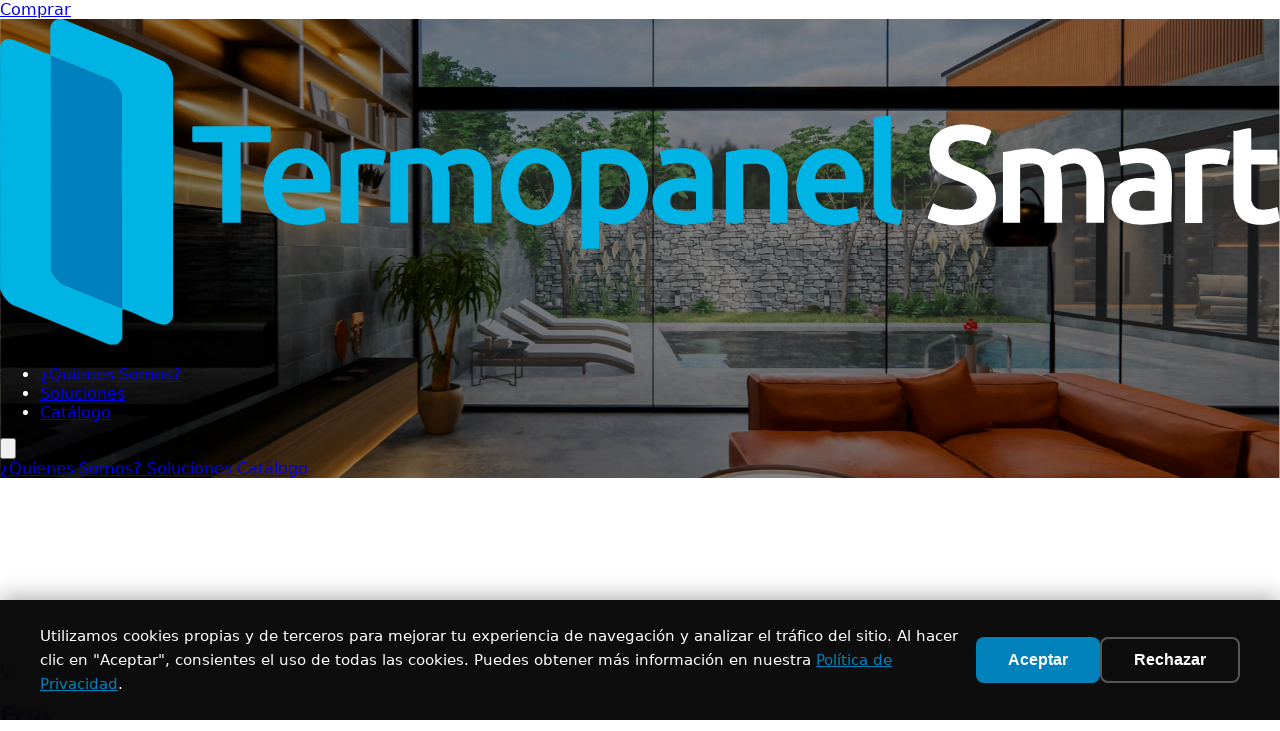

--- FILE ---
content_type: text/html
request_url: https://www.termopanelsmart.cl/
body_size: 12045
content:
<!DOCTYPE html><html lang="es-ES" data-astro-cid-lcuh4uqd> <head><!-- Google Tag Manager --><script>(function(){const gtmId = "GTM-PK7CG4H";

  (function(w,d,s,l,i){w[l]=w[l]||[];w[l].push({'gtm.start':
  new Date().getTime(),event:'gtm.js'});var f=d.getElementsByTagName(s)[0],
  j=d.createElement(s),dl=l!='dataLayer'?'&l='+l:'';j.async=true;j.src=
  'https://www.googletagmanager.com/gtm.js?id='+i+dl;f.parentNode.insertBefore(j,f);
  })(window,document,'script','dataLayer',gtmId);
})();</script> <!-- End Google Tag Manager --><!-- Meta Tags Básicos --><meta charset="UTF-8"><meta name="viewport" content="width=device-width, initial-scale=1.0"><meta name="description" content="Vidrios de alto rendimiento para mayor aislación térmica, control solar, ahorro energético, seguridad y control acústico. Vidrios con tecnología de última generación."><meta name="generator" content="Astro v5.16.0"><!-- Canonical URL --><link rel="canonical" href="https://vidrios.pages.dev/"><!-- Open Graph / Facebook --><meta property="og:type" content="website"><meta property="og:url" content="https://vidrios.pages.dev/"><meta property="og:title" content="TermopanelSmart - Termopaneles de alta calidad"><meta property="og:description" content="Vidrios de alto rendimiento para mayor aislación térmica, control solar, ahorro energético, seguridad y control acústico. Vidrios con tecnología de última generación."><meta property="og:image" content="https://vidrios.pages.dev/og-image.png"><meta property="og:locale" content="es_ES"><meta property="og:site_name" content="TermopanelSmart"><!-- Twitter --><meta name="twitter:card" content="summary_large_image"><meta name="twitter:url" content="https://vidrios.pages.dev/"><meta name="twitter:title" content="TermopanelSmart - Termopaneles de alta calidad"><meta name="twitter:description" content="Vidrios de alto rendimiento para mayor aislación térmica, control solar, ahorro energético, seguridad y control acústico. Vidrios con tecnología de última generación."><meta name="twitter:image" content="https://vidrios.pages.dev/og-image.png"><!-- Additional Meta Tags --><meta name="language" content="es-ES"><meta name="robots" content="index, follow"><meta name="author" content="TermopanelSmart"><!-- Favicon --><link rel="icon" type="image/png" href="/favicon.png"><!-- Title --><title>TermopanelSmart - Termopaneles de alta calidad</title><!-- Structured Data (JSON-LD) --><script type="application/ld+json">{"@context":"https://schema.org","@type":"Organization","name":"TermopanelSmart","email":"vidrioslirquen@cl.nsg.com","logo":{"@type":"ImageObject","url":"https://vidrios.pages.dev//logo.png","width":2560,"height":659},"url":"https://vidrios.pages.dev/","sameAs":["https://www.facebook.com/termopanelsmart","https://www.instagram.com/termopanelsmart"],"contactPoint":{"@type":"ContactPoint","email":"vidrioslirquen@cl.nsg.com","contactType":"customer service"}}</script><script type="application/ld+json">{"@context":"https://schema.org","@type":"BreadcrumbList","itemListElement":[{"@type":"ListItem","position":1,"name":"Home","item":"https://vidrios.pages.dev/"}]}</script><script type="application/ld+json">{"@context":"https://schema.org","@type":"CollectionPage","name":"TermopanelSmart - Termopaneles de alta calidad","description":"Vidrios de alto rendimiento para mayor aislación térmica, control solar, ahorro energético, seguridad y control acústico. Vidrios con tecnología de última generación.","url":"https://vidrios.pages.dev/","inLanguage":"es-ES","isPartOf":{"@type":"WebSite","url":"https://vidrios.pages.dev/","name":"TermopanelSmart"}}</script><!-- Preload para imágenes críticas de background --><link rel="preload" href="/home-bg.webp" as="image" type="image/webp" fetchpriority="high"><meta name="astro-view-transitions-enabled" content="true"><meta name="astro-view-transitions-fallback" content="animate"><script type="module" src="/_astro/ClientRouter.astro_astro_type_script_index_0_lang.QW52Ox2j.js"></script><style>@keyframes astroFadeInOut{0%{opacity:1}to{opacity:0}}@keyframes astroFadeIn{0%{opacity:0;mix-blend-mode:plus-lighter}to{opacity:1;mix-blend-mode:plus-lighter}}@keyframes astroFadeOut{0%{opacity:1;mix-blend-mode:plus-lighter}to{opacity:0;mix-blend-mode:plus-lighter}}@keyframes astroSlideFromRight{0%{transform:translate(100%)}}@keyframes astroSlideFromLeft{0%{transform:translate(-100%)}}@keyframes astroSlideToRight{to{transform:translate(100%)}}@keyframes astroSlideToLeft{to{transform:translate(-100%)}}@media(prefers-reduced-motion){::view-transition-group(*),::view-transition-old(*),::view-transition-new(*){animation:none!important}[data-astro-transition-scope]{animation:none!important}}
html{scroll-behavior:smooth}
</style>
<link rel="stylesheet" href="/_astro/acustico.BdTrslld.css">
<style>html,body{margin:0;width:100%;height:100%;color:#fff}
</style><style>[data-astro-transition-scope="astro-ju5pvhiw-1"] { view-transition-name: producto-1; }@layer astro { ::view-transition-old(producto-1) { 
	animation-duration: 180ms;
	animation-timing-function: cubic-bezier(0.76, 0, 0.24, 1);
	animation-fill-mode: both;
	animation-name: astroFadeOut; }::view-transition-new(producto-1) { 
	animation-duration: 180ms;
	animation-timing-function: cubic-bezier(0.76, 0, 0.24, 1);
	animation-fill-mode: both;
	animation-name: astroFadeIn; }[data-astro-transition=back]::view-transition-old(producto-1) { 
	animation-duration: 180ms;
	animation-timing-function: cubic-bezier(0.76, 0, 0.24, 1);
	animation-fill-mode: both;
	animation-name: astroFadeOut; }[data-astro-transition=back]::view-transition-new(producto-1) { 
	animation-duration: 180ms;
	animation-timing-function: cubic-bezier(0.76, 0, 0.24, 1);
	animation-fill-mode: both;
	animation-name: astroFadeIn; } }[data-astro-transition-fallback="old"] [data-astro-transition-scope="astro-ju5pvhiw-1"],
			[data-astro-transition-fallback="old"][data-astro-transition-scope="astro-ju5pvhiw-1"] { 
	animation-duration: 180ms;
	animation-timing-function: cubic-bezier(0.76, 0, 0.24, 1);
	animation-fill-mode: both;
	animation-name: astroFadeOut; }[data-astro-transition-fallback="new"] [data-astro-transition-scope="astro-ju5pvhiw-1"],
			[data-astro-transition-fallback="new"][data-astro-transition-scope="astro-ju5pvhiw-1"] { 
	animation-duration: 180ms;
	animation-timing-function: cubic-bezier(0.76, 0, 0.24, 1);
	animation-fill-mode: both;
	animation-name: astroFadeIn; }[data-astro-transition=back][data-astro-transition-fallback="old"] [data-astro-transition-scope="astro-ju5pvhiw-1"],
			[data-astro-transition=back][data-astro-transition-fallback="old"][data-astro-transition-scope="astro-ju5pvhiw-1"] { 
	animation-duration: 180ms;
	animation-timing-function: cubic-bezier(0.76, 0, 0.24, 1);
	animation-fill-mode: both;
	animation-name: astroFadeOut; }[data-astro-transition=back][data-astro-transition-fallback="new"] [data-astro-transition-scope="astro-ju5pvhiw-1"],
			[data-astro-transition=back][data-astro-transition-fallback="new"][data-astro-transition-scope="astro-ju5pvhiw-1"] { 
	animation-duration: 180ms;
	animation-timing-function: cubic-bezier(0.76, 0, 0.24, 1);
	animation-fill-mode: both;
	animation-name: astroFadeIn; }</style><style>[data-astro-transition-scope="astro-lbjwdyjl-2"] { view-transition-name: title-1; }@layer astro { ::view-transition-old(title-1) { 
	animation-duration: 180ms;
	animation-timing-function: cubic-bezier(0.76, 0, 0.24, 1);
	animation-fill-mode: both;
	animation-name: astroFadeOut; }::view-transition-new(title-1) { 
	animation-duration: 180ms;
	animation-timing-function: cubic-bezier(0.76, 0, 0.24, 1);
	animation-fill-mode: both;
	animation-name: astroFadeIn; }[data-astro-transition=back]::view-transition-old(title-1) { 
	animation-duration: 180ms;
	animation-timing-function: cubic-bezier(0.76, 0, 0.24, 1);
	animation-fill-mode: both;
	animation-name: astroFadeOut; }[data-astro-transition=back]::view-transition-new(title-1) { 
	animation-duration: 180ms;
	animation-timing-function: cubic-bezier(0.76, 0, 0.24, 1);
	animation-fill-mode: both;
	animation-name: astroFadeIn; } }[data-astro-transition-fallback="old"] [data-astro-transition-scope="astro-lbjwdyjl-2"],
			[data-astro-transition-fallback="old"][data-astro-transition-scope="astro-lbjwdyjl-2"] { 
	animation-duration: 180ms;
	animation-timing-function: cubic-bezier(0.76, 0, 0.24, 1);
	animation-fill-mode: both;
	animation-name: astroFadeOut; }[data-astro-transition-fallback="new"] [data-astro-transition-scope="astro-lbjwdyjl-2"],
			[data-astro-transition-fallback="new"][data-astro-transition-scope="astro-lbjwdyjl-2"] { 
	animation-duration: 180ms;
	animation-timing-function: cubic-bezier(0.76, 0, 0.24, 1);
	animation-fill-mode: both;
	animation-name: astroFadeIn; }[data-astro-transition=back][data-astro-transition-fallback="old"] [data-astro-transition-scope="astro-lbjwdyjl-2"],
			[data-astro-transition=back][data-astro-transition-fallback="old"][data-astro-transition-scope="astro-lbjwdyjl-2"] { 
	animation-duration: 180ms;
	animation-timing-function: cubic-bezier(0.76, 0, 0.24, 1);
	animation-fill-mode: both;
	animation-name: astroFadeOut; }[data-astro-transition=back][data-astro-transition-fallback="new"] [data-astro-transition-scope="astro-lbjwdyjl-2"],
			[data-astro-transition=back][data-astro-transition-fallback="new"][data-astro-transition-scope="astro-lbjwdyjl-2"] { 
	animation-duration: 180ms;
	animation-timing-function: cubic-bezier(0.76, 0, 0.24, 1);
	animation-fill-mode: both;
	animation-name: astroFadeIn; }</style><style>[data-astro-transition-scope="astro-2344ctol-3"] { view-transition-name: logo-1; }@layer astro { ::view-transition-old(logo-1) { 
	animation-duration: 180ms;
	animation-timing-function: cubic-bezier(0.76, 0, 0.24, 1);
	animation-fill-mode: both;
	animation-name: astroFadeOut; }::view-transition-new(logo-1) { 
	animation-duration: 180ms;
	animation-timing-function: cubic-bezier(0.76, 0, 0.24, 1);
	animation-fill-mode: both;
	animation-name: astroFadeIn; }[data-astro-transition=back]::view-transition-old(logo-1) { 
	animation-duration: 180ms;
	animation-timing-function: cubic-bezier(0.76, 0, 0.24, 1);
	animation-fill-mode: both;
	animation-name: astroFadeOut; }[data-astro-transition=back]::view-transition-new(logo-1) { 
	animation-duration: 180ms;
	animation-timing-function: cubic-bezier(0.76, 0, 0.24, 1);
	animation-fill-mode: both;
	animation-name: astroFadeIn; } }[data-astro-transition-fallback="old"] [data-astro-transition-scope="astro-2344ctol-3"],
			[data-astro-transition-fallback="old"][data-astro-transition-scope="astro-2344ctol-3"] { 
	animation-duration: 180ms;
	animation-timing-function: cubic-bezier(0.76, 0, 0.24, 1);
	animation-fill-mode: both;
	animation-name: astroFadeOut; }[data-astro-transition-fallback="new"] [data-astro-transition-scope="astro-2344ctol-3"],
			[data-astro-transition-fallback="new"][data-astro-transition-scope="astro-2344ctol-3"] { 
	animation-duration: 180ms;
	animation-timing-function: cubic-bezier(0.76, 0, 0.24, 1);
	animation-fill-mode: both;
	animation-name: astroFadeIn; }[data-astro-transition=back][data-astro-transition-fallback="old"] [data-astro-transition-scope="astro-2344ctol-3"],
			[data-astro-transition=back][data-astro-transition-fallback="old"][data-astro-transition-scope="astro-2344ctol-3"] { 
	animation-duration: 180ms;
	animation-timing-function: cubic-bezier(0.76, 0, 0.24, 1);
	animation-fill-mode: both;
	animation-name: astroFadeOut; }[data-astro-transition=back][data-astro-transition-fallback="new"] [data-astro-transition-scope="astro-2344ctol-3"],
			[data-astro-transition=back][data-astro-transition-fallback="new"][data-astro-transition-scope="astro-2344ctol-3"] { 
	animation-duration: 180ms;
	animation-timing-function: cubic-bezier(0.76, 0, 0.24, 1);
	animation-fill-mode: both;
	animation-name: astroFadeIn; }</style><style>[data-astro-transition-scope="astro-kxinncse-4"] { view-transition-name: button-1; }@layer astro { ::view-transition-old(button-1) { 
	animation-duration: 180ms;
	animation-timing-function: cubic-bezier(0.76, 0, 0.24, 1);
	animation-fill-mode: both;
	animation-name: astroFadeOut; }::view-transition-new(button-1) { 
	animation-duration: 180ms;
	animation-timing-function: cubic-bezier(0.76, 0, 0.24, 1);
	animation-fill-mode: both;
	animation-name: astroFadeIn; }[data-astro-transition=back]::view-transition-old(button-1) { 
	animation-duration: 180ms;
	animation-timing-function: cubic-bezier(0.76, 0, 0.24, 1);
	animation-fill-mode: both;
	animation-name: astroFadeOut; }[data-astro-transition=back]::view-transition-new(button-1) { 
	animation-duration: 180ms;
	animation-timing-function: cubic-bezier(0.76, 0, 0.24, 1);
	animation-fill-mode: both;
	animation-name: astroFadeIn; } }[data-astro-transition-fallback="old"] [data-astro-transition-scope="astro-kxinncse-4"],
			[data-astro-transition-fallback="old"][data-astro-transition-scope="astro-kxinncse-4"] { 
	animation-duration: 180ms;
	animation-timing-function: cubic-bezier(0.76, 0, 0.24, 1);
	animation-fill-mode: both;
	animation-name: astroFadeOut; }[data-astro-transition-fallback="new"] [data-astro-transition-scope="astro-kxinncse-4"],
			[data-astro-transition-fallback="new"][data-astro-transition-scope="astro-kxinncse-4"] { 
	animation-duration: 180ms;
	animation-timing-function: cubic-bezier(0.76, 0, 0.24, 1);
	animation-fill-mode: both;
	animation-name: astroFadeIn; }[data-astro-transition=back][data-astro-transition-fallback="old"] [data-astro-transition-scope="astro-kxinncse-4"],
			[data-astro-transition=back][data-astro-transition-fallback="old"][data-astro-transition-scope="astro-kxinncse-4"] { 
	animation-duration: 180ms;
	animation-timing-function: cubic-bezier(0.76, 0, 0.24, 1);
	animation-fill-mode: both;
	animation-name: astroFadeOut; }[data-astro-transition=back][data-astro-transition-fallback="new"] [data-astro-transition-scope="astro-kxinncse-4"],
			[data-astro-transition=back][data-astro-transition-fallback="new"][data-astro-transition-scope="astro-kxinncse-4"] { 
	animation-duration: 180ms;
	animation-timing-function: cubic-bezier(0.76, 0, 0.24, 1);
	animation-fill-mode: both;
	animation-name: astroFadeIn; }</style><style>[data-astro-transition-scope="astro-ju5pvhiw-5"] { view-transition-name: producto-2; }@layer astro { ::view-transition-old(producto-2) { 
	animation-duration: 180ms;
	animation-timing-function: cubic-bezier(0.76, 0, 0.24, 1);
	animation-fill-mode: both;
	animation-name: astroFadeOut; }::view-transition-new(producto-2) { 
	animation-duration: 180ms;
	animation-timing-function: cubic-bezier(0.76, 0, 0.24, 1);
	animation-fill-mode: both;
	animation-name: astroFadeIn; }[data-astro-transition=back]::view-transition-old(producto-2) { 
	animation-duration: 180ms;
	animation-timing-function: cubic-bezier(0.76, 0, 0.24, 1);
	animation-fill-mode: both;
	animation-name: astroFadeOut; }[data-astro-transition=back]::view-transition-new(producto-2) { 
	animation-duration: 180ms;
	animation-timing-function: cubic-bezier(0.76, 0, 0.24, 1);
	animation-fill-mode: both;
	animation-name: astroFadeIn; } }[data-astro-transition-fallback="old"] [data-astro-transition-scope="astro-ju5pvhiw-5"],
			[data-astro-transition-fallback="old"][data-astro-transition-scope="astro-ju5pvhiw-5"] { 
	animation-duration: 180ms;
	animation-timing-function: cubic-bezier(0.76, 0, 0.24, 1);
	animation-fill-mode: both;
	animation-name: astroFadeOut; }[data-astro-transition-fallback="new"] [data-astro-transition-scope="astro-ju5pvhiw-5"],
			[data-astro-transition-fallback="new"][data-astro-transition-scope="astro-ju5pvhiw-5"] { 
	animation-duration: 180ms;
	animation-timing-function: cubic-bezier(0.76, 0, 0.24, 1);
	animation-fill-mode: both;
	animation-name: astroFadeIn; }[data-astro-transition=back][data-astro-transition-fallback="old"] [data-astro-transition-scope="astro-ju5pvhiw-5"],
			[data-astro-transition=back][data-astro-transition-fallback="old"][data-astro-transition-scope="astro-ju5pvhiw-5"] { 
	animation-duration: 180ms;
	animation-timing-function: cubic-bezier(0.76, 0, 0.24, 1);
	animation-fill-mode: both;
	animation-name: astroFadeOut; }[data-astro-transition=back][data-astro-transition-fallback="new"] [data-astro-transition-scope="astro-ju5pvhiw-5"],
			[data-astro-transition=back][data-astro-transition-fallback="new"][data-astro-transition-scope="astro-ju5pvhiw-5"] { 
	animation-duration: 180ms;
	animation-timing-function: cubic-bezier(0.76, 0, 0.24, 1);
	animation-fill-mode: both;
	animation-name: astroFadeIn; }</style><style>[data-astro-transition-scope="astro-lbjwdyjl-6"] { view-transition-name: title-2; }@layer astro { ::view-transition-old(title-2) { 
	animation-duration: 180ms;
	animation-timing-function: cubic-bezier(0.76, 0, 0.24, 1);
	animation-fill-mode: both;
	animation-name: astroFadeOut; }::view-transition-new(title-2) { 
	animation-duration: 180ms;
	animation-timing-function: cubic-bezier(0.76, 0, 0.24, 1);
	animation-fill-mode: both;
	animation-name: astroFadeIn; }[data-astro-transition=back]::view-transition-old(title-2) { 
	animation-duration: 180ms;
	animation-timing-function: cubic-bezier(0.76, 0, 0.24, 1);
	animation-fill-mode: both;
	animation-name: astroFadeOut; }[data-astro-transition=back]::view-transition-new(title-2) { 
	animation-duration: 180ms;
	animation-timing-function: cubic-bezier(0.76, 0, 0.24, 1);
	animation-fill-mode: both;
	animation-name: astroFadeIn; } }[data-astro-transition-fallback="old"] [data-astro-transition-scope="astro-lbjwdyjl-6"],
			[data-astro-transition-fallback="old"][data-astro-transition-scope="astro-lbjwdyjl-6"] { 
	animation-duration: 180ms;
	animation-timing-function: cubic-bezier(0.76, 0, 0.24, 1);
	animation-fill-mode: both;
	animation-name: astroFadeOut; }[data-astro-transition-fallback="new"] [data-astro-transition-scope="astro-lbjwdyjl-6"],
			[data-astro-transition-fallback="new"][data-astro-transition-scope="astro-lbjwdyjl-6"] { 
	animation-duration: 180ms;
	animation-timing-function: cubic-bezier(0.76, 0, 0.24, 1);
	animation-fill-mode: both;
	animation-name: astroFadeIn; }[data-astro-transition=back][data-astro-transition-fallback="old"] [data-astro-transition-scope="astro-lbjwdyjl-6"],
			[data-astro-transition=back][data-astro-transition-fallback="old"][data-astro-transition-scope="astro-lbjwdyjl-6"] { 
	animation-duration: 180ms;
	animation-timing-function: cubic-bezier(0.76, 0, 0.24, 1);
	animation-fill-mode: both;
	animation-name: astroFadeOut; }[data-astro-transition=back][data-astro-transition-fallback="new"] [data-astro-transition-scope="astro-lbjwdyjl-6"],
			[data-astro-transition=back][data-astro-transition-fallback="new"][data-astro-transition-scope="astro-lbjwdyjl-6"] { 
	animation-duration: 180ms;
	animation-timing-function: cubic-bezier(0.76, 0, 0.24, 1);
	animation-fill-mode: both;
	animation-name: astroFadeIn; }</style><style>[data-astro-transition-scope="astro-2344ctol-7"] { view-transition-name: logo-2; }@layer astro { ::view-transition-old(logo-2) { 
	animation-duration: 180ms;
	animation-timing-function: cubic-bezier(0.76, 0, 0.24, 1);
	animation-fill-mode: both;
	animation-name: astroFadeOut; }::view-transition-new(logo-2) { 
	animation-duration: 180ms;
	animation-timing-function: cubic-bezier(0.76, 0, 0.24, 1);
	animation-fill-mode: both;
	animation-name: astroFadeIn; }[data-astro-transition=back]::view-transition-old(logo-2) { 
	animation-duration: 180ms;
	animation-timing-function: cubic-bezier(0.76, 0, 0.24, 1);
	animation-fill-mode: both;
	animation-name: astroFadeOut; }[data-astro-transition=back]::view-transition-new(logo-2) { 
	animation-duration: 180ms;
	animation-timing-function: cubic-bezier(0.76, 0, 0.24, 1);
	animation-fill-mode: both;
	animation-name: astroFadeIn; } }[data-astro-transition-fallback="old"] [data-astro-transition-scope="astro-2344ctol-7"],
			[data-astro-transition-fallback="old"][data-astro-transition-scope="astro-2344ctol-7"] { 
	animation-duration: 180ms;
	animation-timing-function: cubic-bezier(0.76, 0, 0.24, 1);
	animation-fill-mode: both;
	animation-name: astroFadeOut; }[data-astro-transition-fallback="new"] [data-astro-transition-scope="astro-2344ctol-7"],
			[data-astro-transition-fallback="new"][data-astro-transition-scope="astro-2344ctol-7"] { 
	animation-duration: 180ms;
	animation-timing-function: cubic-bezier(0.76, 0, 0.24, 1);
	animation-fill-mode: both;
	animation-name: astroFadeIn; }[data-astro-transition=back][data-astro-transition-fallback="old"] [data-astro-transition-scope="astro-2344ctol-7"],
			[data-astro-transition=back][data-astro-transition-fallback="old"][data-astro-transition-scope="astro-2344ctol-7"] { 
	animation-duration: 180ms;
	animation-timing-function: cubic-bezier(0.76, 0, 0.24, 1);
	animation-fill-mode: both;
	animation-name: astroFadeOut; }[data-astro-transition=back][data-astro-transition-fallback="new"] [data-astro-transition-scope="astro-2344ctol-7"],
			[data-astro-transition=back][data-astro-transition-fallback="new"][data-astro-transition-scope="astro-2344ctol-7"] { 
	animation-duration: 180ms;
	animation-timing-function: cubic-bezier(0.76, 0, 0.24, 1);
	animation-fill-mode: both;
	animation-name: astroFadeIn; }</style><style>[data-astro-transition-scope="astro-kxinncse-8"] { view-transition-name: button-2; }@layer astro { ::view-transition-old(button-2) { 
	animation-duration: 180ms;
	animation-timing-function: cubic-bezier(0.76, 0, 0.24, 1);
	animation-fill-mode: both;
	animation-name: astroFadeOut; }::view-transition-new(button-2) { 
	animation-duration: 180ms;
	animation-timing-function: cubic-bezier(0.76, 0, 0.24, 1);
	animation-fill-mode: both;
	animation-name: astroFadeIn; }[data-astro-transition=back]::view-transition-old(button-2) { 
	animation-duration: 180ms;
	animation-timing-function: cubic-bezier(0.76, 0, 0.24, 1);
	animation-fill-mode: both;
	animation-name: astroFadeOut; }[data-astro-transition=back]::view-transition-new(button-2) { 
	animation-duration: 180ms;
	animation-timing-function: cubic-bezier(0.76, 0, 0.24, 1);
	animation-fill-mode: both;
	animation-name: astroFadeIn; } }[data-astro-transition-fallback="old"] [data-astro-transition-scope="astro-kxinncse-8"],
			[data-astro-transition-fallback="old"][data-astro-transition-scope="astro-kxinncse-8"] { 
	animation-duration: 180ms;
	animation-timing-function: cubic-bezier(0.76, 0, 0.24, 1);
	animation-fill-mode: both;
	animation-name: astroFadeOut; }[data-astro-transition-fallback="new"] [data-astro-transition-scope="astro-kxinncse-8"],
			[data-astro-transition-fallback="new"][data-astro-transition-scope="astro-kxinncse-8"] { 
	animation-duration: 180ms;
	animation-timing-function: cubic-bezier(0.76, 0, 0.24, 1);
	animation-fill-mode: both;
	animation-name: astroFadeIn; }[data-astro-transition=back][data-astro-transition-fallback="old"] [data-astro-transition-scope="astro-kxinncse-8"],
			[data-astro-transition=back][data-astro-transition-fallback="old"][data-astro-transition-scope="astro-kxinncse-8"] { 
	animation-duration: 180ms;
	animation-timing-function: cubic-bezier(0.76, 0, 0.24, 1);
	animation-fill-mode: both;
	animation-name: astroFadeOut; }[data-astro-transition=back][data-astro-transition-fallback="new"] [data-astro-transition-scope="astro-kxinncse-8"],
			[data-astro-transition=back][data-astro-transition-fallback="new"][data-astro-transition-scope="astro-kxinncse-8"] { 
	animation-duration: 180ms;
	animation-timing-function: cubic-bezier(0.76, 0, 0.24, 1);
	animation-fill-mode: both;
	animation-name: astroFadeIn; }</style><style>[data-astro-transition-scope="astro-ju5pvhiw-9"] { view-transition-name: producto-3; }@layer astro { ::view-transition-old(producto-3) { 
	animation-duration: 180ms;
	animation-timing-function: cubic-bezier(0.76, 0, 0.24, 1);
	animation-fill-mode: both;
	animation-name: astroFadeOut; }::view-transition-new(producto-3) { 
	animation-duration: 180ms;
	animation-timing-function: cubic-bezier(0.76, 0, 0.24, 1);
	animation-fill-mode: both;
	animation-name: astroFadeIn; }[data-astro-transition=back]::view-transition-old(producto-3) { 
	animation-duration: 180ms;
	animation-timing-function: cubic-bezier(0.76, 0, 0.24, 1);
	animation-fill-mode: both;
	animation-name: astroFadeOut; }[data-astro-transition=back]::view-transition-new(producto-3) { 
	animation-duration: 180ms;
	animation-timing-function: cubic-bezier(0.76, 0, 0.24, 1);
	animation-fill-mode: both;
	animation-name: astroFadeIn; } }[data-astro-transition-fallback="old"] [data-astro-transition-scope="astro-ju5pvhiw-9"],
			[data-astro-transition-fallback="old"][data-astro-transition-scope="astro-ju5pvhiw-9"] { 
	animation-duration: 180ms;
	animation-timing-function: cubic-bezier(0.76, 0, 0.24, 1);
	animation-fill-mode: both;
	animation-name: astroFadeOut; }[data-astro-transition-fallback="new"] [data-astro-transition-scope="astro-ju5pvhiw-9"],
			[data-astro-transition-fallback="new"][data-astro-transition-scope="astro-ju5pvhiw-9"] { 
	animation-duration: 180ms;
	animation-timing-function: cubic-bezier(0.76, 0, 0.24, 1);
	animation-fill-mode: both;
	animation-name: astroFadeIn; }[data-astro-transition=back][data-astro-transition-fallback="old"] [data-astro-transition-scope="astro-ju5pvhiw-9"],
			[data-astro-transition=back][data-astro-transition-fallback="old"][data-astro-transition-scope="astro-ju5pvhiw-9"] { 
	animation-duration: 180ms;
	animation-timing-function: cubic-bezier(0.76, 0, 0.24, 1);
	animation-fill-mode: both;
	animation-name: astroFadeOut; }[data-astro-transition=back][data-astro-transition-fallback="new"] [data-astro-transition-scope="astro-ju5pvhiw-9"],
			[data-astro-transition=back][data-astro-transition-fallback="new"][data-astro-transition-scope="astro-ju5pvhiw-9"] { 
	animation-duration: 180ms;
	animation-timing-function: cubic-bezier(0.76, 0, 0.24, 1);
	animation-fill-mode: both;
	animation-name: astroFadeIn; }</style><style>[data-astro-transition-scope="astro-lbjwdyjl-10"] { view-transition-name: title-3; }@layer astro { ::view-transition-old(title-3) { 
	animation-duration: 180ms;
	animation-timing-function: cubic-bezier(0.76, 0, 0.24, 1);
	animation-fill-mode: both;
	animation-name: astroFadeOut; }::view-transition-new(title-3) { 
	animation-duration: 180ms;
	animation-timing-function: cubic-bezier(0.76, 0, 0.24, 1);
	animation-fill-mode: both;
	animation-name: astroFadeIn; }[data-astro-transition=back]::view-transition-old(title-3) { 
	animation-duration: 180ms;
	animation-timing-function: cubic-bezier(0.76, 0, 0.24, 1);
	animation-fill-mode: both;
	animation-name: astroFadeOut; }[data-astro-transition=back]::view-transition-new(title-3) { 
	animation-duration: 180ms;
	animation-timing-function: cubic-bezier(0.76, 0, 0.24, 1);
	animation-fill-mode: both;
	animation-name: astroFadeIn; } }[data-astro-transition-fallback="old"] [data-astro-transition-scope="astro-lbjwdyjl-10"],
			[data-astro-transition-fallback="old"][data-astro-transition-scope="astro-lbjwdyjl-10"] { 
	animation-duration: 180ms;
	animation-timing-function: cubic-bezier(0.76, 0, 0.24, 1);
	animation-fill-mode: both;
	animation-name: astroFadeOut; }[data-astro-transition-fallback="new"] [data-astro-transition-scope="astro-lbjwdyjl-10"],
			[data-astro-transition-fallback="new"][data-astro-transition-scope="astro-lbjwdyjl-10"] { 
	animation-duration: 180ms;
	animation-timing-function: cubic-bezier(0.76, 0, 0.24, 1);
	animation-fill-mode: both;
	animation-name: astroFadeIn; }[data-astro-transition=back][data-astro-transition-fallback="old"] [data-astro-transition-scope="astro-lbjwdyjl-10"],
			[data-astro-transition=back][data-astro-transition-fallback="old"][data-astro-transition-scope="astro-lbjwdyjl-10"] { 
	animation-duration: 180ms;
	animation-timing-function: cubic-bezier(0.76, 0, 0.24, 1);
	animation-fill-mode: both;
	animation-name: astroFadeOut; }[data-astro-transition=back][data-astro-transition-fallback="new"] [data-astro-transition-scope="astro-lbjwdyjl-10"],
			[data-astro-transition=back][data-astro-transition-fallback="new"][data-astro-transition-scope="astro-lbjwdyjl-10"] { 
	animation-duration: 180ms;
	animation-timing-function: cubic-bezier(0.76, 0, 0.24, 1);
	animation-fill-mode: both;
	animation-name: astroFadeIn; }</style><style>[data-astro-transition-scope="astro-2344ctol-11"] { view-transition-name: logo-3; }@layer astro { ::view-transition-old(logo-3) { 
	animation-duration: 180ms;
	animation-timing-function: cubic-bezier(0.76, 0, 0.24, 1);
	animation-fill-mode: both;
	animation-name: astroFadeOut; }::view-transition-new(logo-3) { 
	animation-duration: 180ms;
	animation-timing-function: cubic-bezier(0.76, 0, 0.24, 1);
	animation-fill-mode: both;
	animation-name: astroFadeIn; }[data-astro-transition=back]::view-transition-old(logo-3) { 
	animation-duration: 180ms;
	animation-timing-function: cubic-bezier(0.76, 0, 0.24, 1);
	animation-fill-mode: both;
	animation-name: astroFadeOut; }[data-astro-transition=back]::view-transition-new(logo-3) { 
	animation-duration: 180ms;
	animation-timing-function: cubic-bezier(0.76, 0, 0.24, 1);
	animation-fill-mode: both;
	animation-name: astroFadeIn; } }[data-astro-transition-fallback="old"] [data-astro-transition-scope="astro-2344ctol-11"],
			[data-astro-transition-fallback="old"][data-astro-transition-scope="astro-2344ctol-11"] { 
	animation-duration: 180ms;
	animation-timing-function: cubic-bezier(0.76, 0, 0.24, 1);
	animation-fill-mode: both;
	animation-name: astroFadeOut; }[data-astro-transition-fallback="new"] [data-astro-transition-scope="astro-2344ctol-11"],
			[data-astro-transition-fallback="new"][data-astro-transition-scope="astro-2344ctol-11"] { 
	animation-duration: 180ms;
	animation-timing-function: cubic-bezier(0.76, 0, 0.24, 1);
	animation-fill-mode: both;
	animation-name: astroFadeIn; }[data-astro-transition=back][data-astro-transition-fallback="old"] [data-astro-transition-scope="astro-2344ctol-11"],
			[data-astro-transition=back][data-astro-transition-fallback="old"][data-astro-transition-scope="astro-2344ctol-11"] { 
	animation-duration: 180ms;
	animation-timing-function: cubic-bezier(0.76, 0, 0.24, 1);
	animation-fill-mode: both;
	animation-name: astroFadeOut; }[data-astro-transition=back][data-astro-transition-fallback="new"] [data-astro-transition-scope="astro-2344ctol-11"],
			[data-astro-transition=back][data-astro-transition-fallback="new"][data-astro-transition-scope="astro-2344ctol-11"] { 
	animation-duration: 180ms;
	animation-timing-function: cubic-bezier(0.76, 0, 0.24, 1);
	animation-fill-mode: both;
	animation-name: astroFadeIn; }</style><style>[data-astro-transition-scope="astro-kxinncse-12"] { view-transition-name: button-3; }@layer astro { ::view-transition-old(button-3) { 
	animation-duration: 180ms;
	animation-timing-function: cubic-bezier(0.76, 0, 0.24, 1);
	animation-fill-mode: both;
	animation-name: astroFadeOut; }::view-transition-new(button-3) { 
	animation-duration: 180ms;
	animation-timing-function: cubic-bezier(0.76, 0, 0.24, 1);
	animation-fill-mode: both;
	animation-name: astroFadeIn; }[data-astro-transition=back]::view-transition-old(button-3) { 
	animation-duration: 180ms;
	animation-timing-function: cubic-bezier(0.76, 0, 0.24, 1);
	animation-fill-mode: both;
	animation-name: astroFadeOut; }[data-astro-transition=back]::view-transition-new(button-3) { 
	animation-duration: 180ms;
	animation-timing-function: cubic-bezier(0.76, 0, 0.24, 1);
	animation-fill-mode: both;
	animation-name: astroFadeIn; } }[data-astro-transition-fallback="old"] [data-astro-transition-scope="astro-kxinncse-12"],
			[data-astro-transition-fallback="old"][data-astro-transition-scope="astro-kxinncse-12"] { 
	animation-duration: 180ms;
	animation-timing-function: cubic-bezier(0.76, 0, 0.24, 1);
	animation-fill-mode: both;
	animation-name: astroFadeOut; }[data-astro-transition-fallback="new"] [data-astro-transition-scope="astro-kxinncse-12"],
			[data-astro-transition-fallback="new"][data-astro-transition-scope="astro-kxinncse-12"] { 
	animation-duration: 180ms;
	animation-timing-function: cubic-bezier(0.76, 0, 0.24, 1);
	animation-fill-mode: both;
	animation-name: astroFadeIn; }[data-astro-transition=back][data-astro-transition-fallback="old"] [data-astro-transition-scope="astro-kxinncse-12"],
			[data-astro-transition=back][data-astro-transition-fallback="old"][data-astro-transition-scope="astro-kxinncse-12"] { 
	animation-duration: 180ms;
	animation-timing-function: cubic-bezier(0.76, 0, 0.24, 1);
	animation-fill-mode: both;
	animation-name: astroFadeOut; }[data-astro-transition=back][data-astro-transition-fallback="new"] [data-astro-transition-scope="astro-kxinncse-12"],
			[data-astro-transition=back][data-astro-transition-fallback="new"][data-astro-transition-scope="astro-kxinncse-12"] { 
	animation-duration: 180ms;
	animation-timing-function: cubic-bezier(0.76, 0, 0.24, 1);
	animation-fill-mode: both;
	animation-name: astroFadeIn; }</style><style>[data-astro-transition-scope="astro-ju5pvhiw-13"] { view-transition-name: producto-4; }@layer astro { ::view-transition-old(producto-4) { 
	animation-duration: 180ms;
	animation-timing-function: cubic-bezier(0.76, 0, 0.24, 1);
	animation-fill-mode: both;
	animation-name: astroFadeOut; }::view-transition-new(producto-4) { 
	animation-duration: 180ms;
	animation-timing-function: cubic-bezier(0.76, 0, 0.24, 1);
	animation-fill-mode: both;
	animation-name: astroFadeIn; }[data-astro-transition=back]::view-transition-old(producto-4) { 
	animation-duration: 180ms;
	animation-timing-function: cubic-bezier(0.76, 0, 0.24, 1);
	animation-fill-mode: both;
	animation-name: astroFadeOut; }[data-astro-transition=back]::view-transition-new(producto-4) { 
	animation-duration: 180ms;
	animation-timing-function: cubic-bezier(0.76, 0, 0.24, 1);
	animation-fill-mode: both;
	animation-name: astroFadeIn; } }[data-astro-transition-fallback="old"] [data-astro-transition-scope="astro-ju5pvhiw-13"],
			[data-astro-transition-fallback="old"][data-astro-transition-scope="astro-ju5pvhiw-13"] { 
	animation-duration: 180ms;
	animation-timing-function: cubic-bezier(0.76, 0, 0.24, 1);
	animation-fill-mode: both;
	animation-name: astroFadeOut; }[data-astro-transition-fallback="new"] [data-astro-transition-scope="astro-ju5pvhiw-13"],
			[data-astro-transition-fallback="new"][data-astro-transition-scope="astro-ju5pvhiw-13"] { 
	animation-duration: 180ms;
	animation-timing-function: cubic-bezier(0.76, 0, 0.24, 1);
	animation-fill-mode: both;
	animation-name: astroFadeIn; }[data-astro-transition=back][data-astro-transition-fallback="old"] [data-astro-transition-scope="astro-ju5pvhiw-13"],
			[data-astro-transition=back][data-astro-transition-fallback="old"][data-astro-transition-scope="astro-ju5pvhiw-13"] { 
	animation-duration: 180ms;
	animation-timing-function: cubic-bezier(0.76, 0, 0.24, 1);
	animation-fill-mode: both;
	animation-name: astroFadeOut; }[data-astro-transition=back][data-astro-transition-fallback="new"] [data-astro-transition-scope="astro-ju5pvhiw-13"],
			[data-astro-transition=back][data-astro-transition-fallback="new"][data-astro-transition-scope="astro-ju5pvhiw-13"] { 
	animation-duration: 180ms;
	animation-timing-function: cubic-bezier(0.76, 0, 0.24, 1);
	animation-fill-mode: both;
	animation-name: astroFadeIn; }</style><style>[data-astro-transition-scope="astro-lbjwdyjl-14"] { view-transition-name: title-4; }@layer astro { ::view-transition-old(title-4) { 
	animation-duration: 180ms;
	animation-timing-function: cubic-bezier(0.76, 0, 0.24, 1);
	animation-fill-mode: both;
	animation-name: astroFadeOut; }::view-transition-new(title-4) { 
	animation-duration: 180ms;
	animation-timing-function: cubic-bezier(0.76, 0, 0.24, 1);
	animation-fill-mode: both;
	animation-name: astroFadeIn; }[data-astro-transition=back]::view-transition-old(title-4) { 
	animation-duration: 180ms;
	animation-timing-function: cubic-bezier(0.76, 0, 0.24, 1);
	animation-fill-mode: both;
	animation-name: astroFadeOut; }[data-astro-transition=back]::view-transition-new(title-4) { 
	animation-duration: 180ms;
	animation-timing-function: cubic-bezier(0.76, 0, 0.24, 1);
	animation-fill-mode: both;
	animation-name: astroFadeIn; } }[data-astro-transition-fallback="old"] [data-astro-transition-scope="astro-lbjwdyjl-14"],
			[data-astro-transition-fallback="old"][data-astro-transition-scope="astro-lbjwdyjl-14"] { 
	animation-duration: 180ms;
	animation-timing-function: cubic-bezier(0.76, 0, 0.24, 1);
	animation-fill-mode: both;
	animation-name: astroFadeOut; }[data-astro-transition-fallback="new"] [data-astro-transition-scope="astro-lbjwdyjl-14"],
			[data-astro-transition-fallback="new"][data-astro-transition-scope="astro-lbjwdyjl-14"] { 
	animation-duration: 180ms;
	animation-timing-function: cubic-bezier(0.76, 0, 0.24, 1);
	animation-fill-mode: both;
	animation-name: astroFadeIn; }[data-astro-transition=back][data-astro-transition-fallback="old"] [data-astro-transition-scope="astro-lbjwdyjl-14"],
			[data-astro-transition=back][data-astro-transition-fallback="old"][data-astro-transition-scope="astro-lbjwdyjl-14"] { 
	animation-duration: 180ms;
	animation-timing-function: cubic-bezier(0.76, 0, 0.24, 1);
	animation-fill-mode: both;
	animation-name: astroFadeOut; }[data-astro-transition=back][data-astro-transition-fallback="new"] [data-astro-transition-scope="astro-lbjwdyjl-14"],
			[data-astro-transition=back][data-astro-transition-fallback="new"][data-astro-transition-scope="astro-lbjwdyjl-14"] { 
	animation-duration: 180ms;
	animation-timing-function: cubic-bezier(0.76, 0, 0.24, 1);
	animation-fill-mode: both;
	animation-name: astroFadeIn; }</style><style>[data-astro-transition-scope="astro-2344ctol-15"] { view-transition-name: logo-4; }@layer astro { ::view-transition-old(logo-4) { 
	animation-duration: 180ms;
	animation-timing-function: cubic-bezier(0.76, 0, 0.24, 1);
	animation-fill-mode: both;
	animation-name: astroFadeOut; }::view-transition-new(logo-4) { 
	animation-duration: 180ms;
	animation-timing-function: cubic-bezier(0.76, 0, 0.24, 1);
	animation-fill-mode: both;
	animation-name: astroFadeIn; }[data-astro-transition=back]::view-transition-old(logo-4) { 
	animation-duration: 180ms;
	animation-timing-function: cubic-bezier(0.76, 0, 0.24, 1);
	animation-fill-mode: both;
	animation-name: astroFadeOut; }[data-astro-transition=back]::view-transition-new(logo-4) { 
	animation-duration: 180ms;
	animation-timing-function: cubic-bezier(0.76, 0, 0.24, 1);
	animation-fill-mode: both;
	animation-name: astroFadeIn; } }[data-astro-transition-fallback="old"] [data-astro-transition-scope="astro-2344ctol-15"],
			[data-astro-transition-fallback="old"][data-astro-transition-scope="astro-2344ctol-15"] { 
	animation-duration: 180ms;
	animation-timing-function: cubic-bezier(0.76, 0, 0.24, 1);
	animation-fill-mode: both;
	animation-name: astroFadeOut; }[data-astro-transition-fallback="new"] [data-astro-transition-scope="astro-2344ctol-15"],
			[data-astro-transition-fallback="new"][data-astro-transition-scope="astro-2344ctol-15"] { 
	animation-duration: 180ms;
	animation-timing-function: cubic-bezier(0.76, 0, 0.24, 1);
	animation-fill-mode: both;
	animation-name: astroFadeIn; }[data-astro-transition=back][data-astro-transition-fallback="old"] [data-astro-transition-scope="astro-2344ctol-15"],
			[data-astro-transition=back][data-astro-transition-fallback="old"][data-astro-transition-scope="astro-2344ctol-15"] { 
	animation-duration: 180ms;
	animation-timing-function: cubic-bezier(0.76, 0, 0.24, 1);
	animation-fill-mode: both;
	animation-name: astroFadeOut; }[data-astro-transition=back][data-astro-transition-fallback="new"] [data-astro-transition-scope="astro-2344ctol-15"],
			[data-astro-transition=back][data-astro-transition-fallback="new"][data-astro-transition-scope="astro-2344ctol-15"] { 
	animation-duration: 180ms;
	animation-timing-function: cubic-bezier(0.76, 0, 0.24, 1);
	animation-fill-mode: both;
	animation-name: astroFadeIn; }</style><style>[data-astro-transition-scope="astro-kxinncse-16"] { view-transition-name: button-4; }@layer astro { ::view-transition-old(button-4) { 
	animation-duration: 180ms;
	animation-timing-function: cubic-bezier(0.76, 0, 0.24, 1);
	animation-fill-mode: both;
	animation-name: astroFadeOut; }::view-transition-new(button-4) { 
	animation-duration: 180ms;
	animation-timing-function: cubic-bezier(0.76, 0, 0.24, 1);
	animation-fill-mode: both;
	animation-name: astroFadeIn; }[data-astro-transition=back]::view-transition-old(button-4) { 
	animation-duration: 180ms;
	animation-timing-function: cubic-bezier(0.76, 0, 0.24, 1);
	animation-fill-mode: both;
	animation-name: astroFadeOut; }[data-astro-transition=back]::view-transition-new(button-4) { 
	animation-duration: 180ms;
	animation-timing-function: cubic-bezier(0.76, 0, 0.24, 1);
	animation-fill-mode: both;
	animation-name: astroFadeIn; } }[data-astro-transition-fallback="old"] [data-astro-transition-scope="astro-kxinncse-16"],
			[data-astro-transition-fallback="old"][data-astro-transition-scope="astro-kxinncse-16"] { 
	animation-duration: 180ms;
	animation-timing-function: cubic-bezier(0.76, 0, 0.24, 1);
	animation-fill-mode: both;
	animation-name: astroFadeOut; }[data-astro-transition-fallback="new"] [data-astro-transition-scope="astro-kxinncse-16"],
			[data-astro-transition-fallback="new"][data-astro-transition-scope="astro-kxinncse-16"] { 
	animation-duration: 180ms;
	animation-timing-function: cubic-bezier(0.76, 0, 0.24, 1);
	animation-fill-mode: both;
	animation-name: astroFadeIn; }[data-astro-transition=back][data-astro-transition-fallback="old"] [data-astro-transition-scope="astro-kxinncse-16"],
			[data-astro-transition=back][data-astro-transition-fallback="old"][data-astro-transition-scope="astro-kxinncse-16"] { 
	animation-duration: 180ms;
	animation-timing-function: cubic-bezier(0.76, 0, 0.24, 1);
	animation-fill-mode: both;
	animation-name: astroFadeOut; }[data-astro-transition=back][data-astro-transition-fallback="new"] [data-astro-transition-scope="astro-kxinncse-16"],
			[data-astro-transition=back][data-astro-transition-fallback="new"][data-astro-transition-scope="astro-kxinncse-16"] { 
	animation-duration: 180ms;
	animation-timing-function: cubic-bezier(0.76, 0, 0.24, 1);
	animation-fill-mode: both;
	animation-name: astroFadeIn; }</style></head> <body data-astro-cid-lcuh4uqd> <!-- Google Tag Manager (noscript) --><noscript><iframe src="https://www.googletagmanager.com/ns.html?id=GTM-PK7CG4H" height="0" width="0" style="display:none;visibility:hidden"></iframe></noscript><!-- End Google Tag Manager (noscript) -->  <a href="#comprar-en-tu-region" class="fixed bg-[#0282BB] right-0 top-[55%] z-50 px-4 py-2 rounded-l-xl font-semibold">
Comprar
</a> <main class="flex flex-col items-center justify-center w-full"> <div id="hero-trigger" class="absolute top-0 w-full h-[400px] z-0 pointer-events-none"></div> <section class="h-screen w-full flex flex-col items-center justify-center relative" style="background-image: url('/home-bg.webp'); background-size: cover; background-position: center;"> <a href="/" class="absolute top-10 left-1/2 -translate-x-1/2 z-10"> <img src="/logo.svg" alt="logo" class="md:w-70 w-60"> </a> <nav class="w-full max-w-4xl mx-auto"> <ul class="grid grid-cols-3 w-full items-center"> <li class="flex justify-center"> <a href="/#quienes-somos" class="text-white hover:opacity-80 uppercase md:text-xl text-lg transition-colors drop-shadow-md text-center leading-tight px-2"> ¿Quienes Somos? </a> </li><li class="flex justify-center"> <a href="/#soluciones" class="text-white hover:opacity-80 uppercase md:text-xl text-lg transition-colors drop-shadow-md text-center leading-tight px-2"> Soluciones </a> </li><li class="flex justify-center"> <a href="/Catálogo-Termopanel-Smat.pdf" target="_blank" rel="noopener noreferrer" class="text-white hover:opacity-80 uppercase md:text-xl text-lg transition-colors drop-shadow-md text-center leading-tight px-2"> Catálogo </a> </li> </ul> </nav> <div id="sticky-menu-container" class="fixed top-6 right-6 z-50 flex flex-col items-end
           transition-all duration-500 translate-x-[200%] opacity-0 pointer-events-none"> <button id="menu-btn" class="cursor-pointer bg-black text-white w-14 h-14 rounded-full flex items-center justify-center
             shadow-lg border border-white/10 hover:bg-neutral-900 transition-colors focus:outline-none" aria-label="Abrir menú"> <svg xmlns="http://www.w3.org/2000/svg" class="h-8 w-8" fill="none" viewBox="0 0 24 24" stroke="currentColor"> <path stroke-linecap="round" stroke-linejoin="round" stroke-width="2" d="M4 6h16M4 12h16m-7 6h7"></path> </svg> </button> <nav id="mobile-menu" class="mt-4 bg-black border border-white/10 rounded-2xl shadow-2xl p-4 min-w-[200px]
             origin-top-right transform transition-all duration-300 ease-in-out
             opacity-0 scale-95 pointer-events-none absolute top-full right-0"> <div class="flex flex-col gap-4 text-right"> <a href="/#quienes-somos" class="text-gray-200 text-lg font-medium hover:text-[#00b2e3] transition-colors block px-2"> ¿Quienes Somos? </a><a href="/#soluciones" class="text-gray-200 text-lg font-medium hover:text-[#00b2e3] transition-colors block px-2"> Soluciones </a><a href="/Catálogo-Termopanel-Smat.pdf" target="_blank" rel="noopener noreferrer" class="text-gray-200 text-lg font-medium hover:text-[#00b2e3] transition-colors block px-2"> Catálogo </a> </div> </nav> </div> </section> <script type="module">function a(){const e=document.getElementById("sticky-menu-container"),c=document.getElementById("hero-trigger"),s=document.getElementById("menu-btn"),t=document.getElementById("mobile-menu");if(!e||!c)return;if(new IntersectionObserver(o=>{o.forEach(n=>{n.isIntersecting?(e.classList.add("translate-x-[200%]","opacity-0","pointer-events-none"),t&&i(t)):e.classList.remove("translate-x-[200%]","opacity-0","pointer-events-none")})},{threshold:0}).observe(c),s&&t){const o=s.cloneNode(!0);s.parentNode.replaceChild(o,s),o.addEventListener("click",n=>{n.stopPropagation(),!t.classList.contains("opacity-0")?i(t):r(t)}),document.addEventListener("click",n=>{e.contains(n.target)||i(t)})}}function r(e){e.classList.remove("opacity-0","scale-95","pointer-events-none"),e.classList.add("opacity-100","scale-100")}function i(e){e.classList.add("opacity-0","scale-95","pointer-events-none"),e.classList.remove("opacity-100","scale-100")}a();document.addEventListener("astro:page-load",a);</script>  <section class="w-full py-32 bg-black relative flex flex-col justify-center overflow-hidden" id="quienes-somos"> <div class="absolute top-0 right-0 w-[800px] h-[600px] bg-[#245792] opacity-[0.1] filter blur-[150px] rounded-full pointer-events-none translate-x-1/2 -translate-y-1/2"></div> <div class="max-w-5xl mx-auto px-6 relative z-10 text-center"> <span class="inline-block py-1 px-3 border border-white/20 rounded-full text-xs font-bold tracking-widest text-gray-400 uppercase mb-8">
Aliados Estratégicos
</span> <h2 class="text-5xl md:text-7xl font-bold text-white tracking-tight leading-none mb-10">
Con el respaldo de <br> <span class="text-[#00b2e3]">Vidrios Lirquén</span> </h2> <div class="max-w-3xl mx-auto mb-12"> <p class="text-2xl md:text-3xl text-gray-200 font-light leading-relaxed text-balance">
"El vidrio es el <span class="font-bold text-white">corazón</span> de la ventana: define tu aislación térmica, control solar, acústica y seguridad."
</p> </div> <p class="text-lg text-gray-400 max-w-2xl mx-auto mb-12 font-light"> <strong class="text-white">Termopanel Smart</strong> supera al doble vidriado común. Haz la elección correcta y descubre soluciones con tecnología de última generación.
</p> <a href="#soluciones" class="inline-block bg-[#00b2e3] text-white text-xs font-bold tracking-widest uppercase py-4 px-10 rounded-full hover:bg-[#1a406b] hover:scale-105 transition-all duration-300 shadow-[0_0_20px_rgba(36,87,146,0.3)]">
Ver Tecnologías
</a> </div> </section> <section class="bg-black p-4 w-full grid md:grid-cols-2 relative gap-4 grid-cols-1" id="soluciones"> <a href="/low-e" class="aspect-square flex flex-col items-center justify-center relative group" style="background-image: url('/Frio-bg.webp'); background-size: cover; background-position: center;" data-astro-transition-scope="astro-ju5pvhiw-1"> <h2 class="md:text-6xl text-4xl text-white group-hover:text-white/20 transition-all" data-astro-transition-scope="astro-lbjwdyjl-2"> Frío </h2> <div class="absolute md:bottom-20 bottom-10 w-full flex flex-col items-center justify-center gap-y-4"> <img src="/low-e.svg" alt="logo" class="md:w-50 w-30" data-astro-transition-scope="astro-2344ctol-3"> <span class="uppercase text-white md:px-6 px-4 py-2 rounded-full md:text-sm text-xs font-semibold" style="background-color: #245792" data-astro-transition-scope="astro-kxinncse-4">
Ver más
</span> </div> </a><a href="/solar" class="aspect-square flex flex-col items-center justify-center relative group" style="background-image: url('/calor.webp'); background-size: cover; background-position: center;" data-astro-transition-scope="astro-ju5pvhiw-5"> <h2 class="md:text-6xl text-4xl text-white group-hover:text-white/20 transition-all" data-astro-transition-scope="astro-lbjwdyjl-6"> Calor </h2> <div class="absolute md:bottom-20 bottom-10 w-full flex flex-col items-center justify-center gap-y-4"> <img src="/solar.svg" alt="logo" class="md:w-50 w-30" data-astro-transition-scope="astro-2344ctol-7"> <span class="uppercase text-white md:px-6 px-4 py-2 rounded-full md:text-sm text-xs font-semibold" style="background-color: #E38D3E" data-astro-transition-scope="astro-kxinncse-8">
Ver más
</span> </div> </a><a href="/acustico" class="aspect-square flex flex-col items-center justify-center relative group" style="background-image: url('/ruido.webp'); background-size: cover; background-position: center;" data-astro-transition-scope="astro-ju5pvhiw-9"> <h2 class="md:text-6xl text-4xl text-white group-hover:text-white/20 transition-all" data-astro-transition-scope="astro-lbjwdyjl-10"> Ruido </h2> <div class="absolute md:bottom-20 bottom-10 w-full flex flex-col items-center justify-center gap-y-4"> <img src="/acustico-white.svg" alt="logo" class="md:w-50 w-30" data-astro-transition-scope="astro-2344ctol-11"> <span class="uppercase text-white md:px-6 px-4 py-2 rounded-full md:text-sm text-xs font-semibold" style="background-color: #53A2D5" data-astro-transition-scope="astro-kxinncse-12">
Ver más
</span> </div> </a><a href="/blindex" class="aspect-square flex flex-col items-center justify-center relative group" style="background-image: url('/seguridad.webp'); background-size: cover; background-position: center;" data-astro-transition-scope="astro-ju5pvhiw-13"> <h2 class="md:text-6xl text-4xl text-white group-hover:text-white/20 transition-all" data-astro-transition-scope="astro-lbjwdyjl-14"> Seguridad </h2> <div class="absolute md:bottom-20 bottom-10 w-full flex flex-col items-center justify-center gap-y-4"> <img src="/blindex.svg" alt="logo" class="md:w-50 w-30" data-astro-transition-scope="astro-2344ctol-15"> <span class="uppercase text-white md:px-6 px-4 py-2 rounded-full md:text-sm text-xs font-semibold" style="background-color: #CE3A2B" data-astro-transition-scope="astro-kxinncse-16">
Ver más
</span> </div> </a> </section> </main>  <footer> <div class="w-full relative" style="background-image: url(/footer-img.webp); background-size: cover; background-position: center;"> <!-- Velo negro --> <div class="absolute inset-0 bg-black/70 z-0"></div> <div class="relative z-40 gap-4 py-20 md:px-10 px-4 items-center justify-center"> <div class="location-selector" id="comprar-en-tu-region" data-astro-cid-k5vfp4wq> <div class="mx-auto px-4 py-16" data-astro-cid-k5vfp4wq> <div class="flex flex-col items-center justify-center" data-astro-cid-k5vfp4wq> <!-- Lado Izquierdo - Selector --> <div class="space-y-6 flex justify-center flex-col items-center" data-astro-cid-k5vfp4wq> <h2 class="text-2xl md:text-5xl font-bold text-white" data-astro-cid-k5vfp4wq>
¿DÓNDE ENCONTRARNOS?
</h2> <div class="region-input-wrapper mt-6 z" data-astro-cid-k5vfp4wq> <div class="input-region-group" data-astro-cid-k5vfp4wq> <input class="input-region cursor-pointer" autocomplete="off" id="region-input" name="region" type="text" required="" placeholder="Seleccionar región" value="Región Metropolitana" role="combobox" aria-label="Seleccionar región" aria-expanded="false" aria-controls="region-dropdown" aria-describedby="search-description" readonly data-astro-cid-k5vfp4wq> <!-- <label class="region-label">Buscar Región</label> --> <span class="search-icon" aria-hidden="true" data-astro-cid-k5vfp4wq> <svg class="w-5 h-5" fill="none" viewBox="0 0 24 24" stroke="currentColor" data-astro-cid-k5vfp4wq> <path stroke-linecap="round" stroke-linejoin="round" stroke-width="2" d="M21 21l-6-6m2-5a7 7 0 11-14 0 7 7 0 0114 0z" data-astro-cid-k5vfp4wq></path> </svg> </span> <span class="chevron-icon" aria-hidden="true" data-astro-cid-k5vfp4wq> <svg class="w-5 h-5" fill="none" viewBox="0 0 24 24" stroke="currentColor" data-astro-cid-k5vfp4wq> <path stroke-linecap="round" stroke-linejoin="round" stroke-width="2" d="M19 9l-7 7-7-7" data-astro-cid-k5vfp4wq></path> </svg> </span> <span id="search-description" class="sr-only" data-astro-cid-k5vfp4wq>
Haz clic para seleccionar tu región
</span> </div> <!-- Dropdown de regiones --> <div id="region-dropdown" class="region-dropdown hidden z-50" role="listbox" aria-label="Lista de regiones disponibles" data-astro-cid-k5vfp4wq> <button type="button" data-region-id="metropolitana" data-region-name="Región Metropolitana" class="region-option" role="option" aria-selected="true" tabindex="0" data-astro-cid-k5vfp4wq> Región Metropolitana </button><button type="button" data-region-id="valparaiso" data-region-name="Región de Valparaíso" class="region-option" role="option" aria-selected="false" tabindex="-1" data-astro-cid-k5vfp4wq> Región de Valparaíso </button><button type="button" data-region-id="ohiggins" data-region-name="Región de O'Higgins" class="region-option" role="option" aria-selected="false" tabindex="-1" data-astro-cid-k5vfp4wq> Región de O&#39;Higgins </button><button type="button" data-region-id="biobio" data-region-name="Región del Biobío" class="region-option" role="option" aria-selected="false" tabindex="-1" data-astro-cid-k5vfp4wq> Región del Biobío </button><button type="button" data-region-id="araucania" data-region-name="Región de La Araucanía" class="region-option" role="option" aria-selected="false" tabindex="-1" data-astro-cid-k5vfp4wq> Región de La Araucanía </button><button type="button" data-region-id="loslagos" data-region-name="Región de Los Lagos" class="region-option" role="option" aria-selected="false" tabindex="-1" data-astro-cid-k5vfp4wq> Región de Los Lagos </button><button type="button" data-region-id="coquimbo" data-region-name="Región de Coquimbo" class="region-option" role="option" aria-selected="false" tabindex="-1" data-astro-cid-k5vfp4wq> Región de Coquimbo </button> </div> </div> </div> <!-- Lado Derecho - Información de Contacto --> <div id="contact-info" class="space-y-20 relative" data-astro-cid-k5vfp4wq> <div data-region="metropolitana" data-contact-count="14" data-normal-count="14" class="region-contacts space-y-8 " data-astro-cid-k5vfp4wq>  <div class="grid" data-astro-cid-k5vfp4wq> <div class="slider-container gap-x-10 gap-y-5 mt-10 md:mt-0   " data-astro-cid-k5vfp4wq> <div class="contact-card transition-all duration-200 hover:backdrop-blur-3xl hover:bg-white/10 rounded-xl border border-white/0 hover:border-white/20 cursor-pointer p-5 flex flex-col justify-between" data-index="0" data-astro-cid-k5vfp4wq>  <div class="flex justify-center items-center w-full h-[80px] mb-4" data-astro-cid-k5vfp4wq> <img src="/logos/Forpec.svg" alt="FORPEC" class="h-6 object-contain" data-astro-cid-k5vfp4wq> </div> <div class="flex justify-center items-center gap-2 mt-auto" data-astro-cid-k5vfp4wq> <a href="https://www.forpec.cl" target="_blank" rel="noopener noreferrer" class="flex items-center gap-1 text-white/80 hover:text-[#00B5E9] transition-colors group" data-astro-cid-k5vfp4wq> <span class="flex items-center justify-center transition-colors" data-astro-cid-k5vfp4wq> <svg class="w-5 h-5" fill="none" viewBox="0 0 24 24" stroke="currentColor" data-astro-cid-k5vfp4wq> <path stroke-linecap="round" stroke-linejoin="round" stroke-width="2" d="M21 12a9 9 0 01-9 9m9-9a9 9 0 00-9-9m9 9H3m9 9a9 9 0 01-9-9m9 9c1.657 0 3-4.03 3-9s-1.343-9-3-9m0 18c-1.657 0-3-4.03-3-9s1.343-9 3-9m-9 9a9 9 0 019-9" data-astro-cid-k5vfp4wq></path> </svg> </span> </a> <a href="https://wa.me/56232217310" target="_blank" rel="noopener noreferrer" class="flex items-center gap-1 text-white/80 hover:text-[#00B5E9] transition-colors group" data-astro-cid-k5vfp4wq> <span class="w-8 h-8 flex items-center justify-center" data-astro-cid-k5vfp4wq> <svg class="w-4 h-4" fill="currentColor" viewBox="0 0 24 24" data-astro-cid-k5vfp4wq> <path d="M17.472 14.382c-.297-.149-1.758-.867-2.03-.967-.273-.099-.471-.148-.67.15-.197.297-.767.966-.94 1.164-.173.199-.347.223-.644.075-.297-.15-1.255-.463-2.39-1.475-.883-.788-1.48-1.761-1.653-2.059-.173-.297-.018-.458.13-.606.134-.133.298-.347.446-.52.149-.174.198-.298.298-.497.099-.198.05-.371-.025-.52-.075-.149-.669-1.612-.916-2.207-.242-.579-.487-.5-.669-.51-.173-.008-.371-.01-.57-.01-.198 0-.52.074-.792.372-.272.297-1.04 1.016-1.04 2.479 0 1.462 1.065 2.875 1.213 3.074.149.198 2.096 3.2 5.077 4.487.709.306 1.262.489 1.694.625.712.227 1.36.195 1.871.118.571-.085 1.758-.719 2.006-1.413.248-.694.248-1.289.173-1.413-.074-.124-.272-.198-.57-.347m-5.421 7.403h-.004a9.87 9.87 0 01-5.031-1.378l-.361-.214-3.741.982.998-3.648-.235-.374a9.86 9.86 0 01-1.51-5.26c.001-5.45 4.436-9.884 9.888-9.884 2.64 0 5.122 1.03 6.988 2.898a9.825 9.825 0 012.893 6.994c-.003 5.45-4.437 9.884-9.885 9.884m8.413-18.297A11.815 11.815 0 0012.05 0C5.495 0 .16 5.335.157 11.892c0 2.096.547 4.142 1.588 5.945L.057 24l6.305-1.654a11.882 11.882 0 005.683 1.448h.005c6.554 0 11.89-5.335 11.893-11.893a11.821 11.821 0 00-3.48-8.413Z" data-astro-cid-k5vfp4wq></path> </svg> </span> </a> <a href="mailto:ventas@forpec.cl" class="text-white/80 hover:text-[#00B5E9] transition-colors group" data-astro-cid-k5vfp4wq> <span data-astro-cid-k5vfp4wq> <svg class="w-5 h-5" fill="none" viewBox="0 0 24 24" stroke="currentColor" data-astro-cid-k5vfp4wq> <path stroke-linecap="round" stroke-linejoin="round" stroke-width="2" d="M3 8l7.89 5.26a2 2 0 002.22 0L21 8M5 19h14a2 2 0 002-2V7a2 2 0 00-2-2H5a2 2 0 00-2 2v10a2 2 0 002 2z" data-astro-cid-k5vfp4wq></path> </svg> </span> </a> </div> </div><div class="contact-card transition-all duration-200 hover:backdrop-blur-3xl hover:bg-white/10 rounded-xl border border-white/0 hover:border-white/20 cursor-pointer p-5 flex flex-col justify-between" data-index="1" data-astro-cid-k5vfp4wq>  <div class="flex justify-center items-center w-full h-[80px] mb-4" data-astro-cid-k5vfp4wq> <img src="/logos/Impoglass.svg" alt="IMPOGLAS" class="h-6 object-contain" data-astro-cid-k5vfp4wq> </div> <div class="flex justify-center items-center gap-2 mt-auto" data-astro-cid-k5vfp4wq> <a href="https://www.impoglass.cl" target="_blank" rel="noopener noreferrer" class="flex items-center gap-1 text-white/80 hover:text-[#00B5E9] transition-colors group" data-astro-cid-k5vfp4wq> <span class="flex items-center justify-center transition-colors" data-astro-cid-k5vfp4wq> <svg class="w-5 h-5" fill="none" viewBox="0 0 24 24" stroke="currentColor" data-astro-cid-k5vfp4wq> <path stroke-linecap="round" stroke-linejoin="round" stroke-width="2" d="M21 12a9 9 0 01-9 9m9-9a9 9 0 00-9-9m9 9H3m9 9a9 9 0 01-9-9m9 9c1.657 0 3-4.03 3-9s-1.343-9-3-9m0 18c-1.657 0-3-4.03-3-9s1.343-9 3-9m-9 9a9 9 0 019-9" data-astro-cid-k5vfp4wq></path> </svg> </span> </a> <a href="https://wa.me/56992669442" target="_blank" rel="noopener noreferrer" class="flex items-center gap-1 text-white/80 hover:text-[#00B5E9] transition-colors group" data-astro-cid-k5vfp4wq> <span class="w-8 h-8 flex items-center justify-center" data-astro-cid-k5vfp4wq> <svg class="w-4 h-4" fill="currentColor" viewBox="0 0 24 24" data-astro-cid-k5vfp4wq> <path d="M17.472 14.382c-.297-.149-1.758-.867-2.03-.967-.273-.099-.471-.148-.67.15-.197.297-.767.966-.94 1.164-.173.199-.347.223-.644.075-.297-.15-1.255-.463-2.39-1.475-.883-.788-1.48-1.761-1.653-2.059-.173-.297-.018-.458.13-.606.134-.133.298-.347.446-.52.149-.174.198-.298.298-.497.099-.198.05-.371-.025-.52-.075-.149-.669-1.612-.916-2.207-.242-.579-.487-.5-.669-.51-.173-.008-.371-.01-.57-.01-.198 0-.52.074-.792.372-.272.297-1.04 1.016-1.04 2.479 0 1.462 1.065 2.875 1.213 3.074.149.198 2.096 3.2 5.077 4.487.709.306 1.262.489 1.694.625.712.227 1.36.195 1.871.118.571-.085 1.758-.719 2.006-1.413.248-.694.248-1.289.173-1.413-.074-.124-.272-.198-.57-.347m-5.421 7.403h-.004a9.87 9.87 0 01-5.031-1.378l-.361-.214-3.741.982.998-3.648-.235-.374a9.86 9.86 0 01-1.51-5.26c.001-5.45 4.436-9.884 9.888-9.884 2.64 0 5.122 1.03 6.988 2.898a9.825 9.825 0 012.893 6.994c-.003 5.45-4.437 9.884-9.885 9.884m8.413-18.297A11.815 11.815 0 0012.05 0C5.495 0 .16 5.335.157 11.892c0 2.096.547 4.142 1.588 5.945L.057 24l6.305-1.654a11.882 11.882 0 005.683 1.448h.005c6.554 0 11.89-5.335 11.893-11.893a11.821 11.821 0 00-3.48-8.413Z" data-astro-cid-k5vfp4wq></path> </svg> </span> </a> <a href="mailto:contacto@impoglass.cl" class="text-white/80 hover:text-[#00B5E9] transition-colors group" data-astro-cid-k5vfp4wq> <span data-astro-cid-k5vfp4wq> <svg class="w-5 h-5" fill="none" viewBox="0 0 24 24" stroke="currentColor" data-astro-cid-k5vfp4wq> <path stroke-linecap="round" stroke-linejoin="round" stroke-width="2" d="M3 8l7.89 5.26a2 2 0 002.22 0L21 8M5 19h14a2 2 0 002-2V7a2 2 0 00-2-2H5a2 2 0 00-2 2v10a2 2 0 002 2z" data-astro-cid-k5vfp4wq></path> </svg> </span> </a> </div> </div><div class="contact-card transition-all duration-200 hover:backdrop-blur-3xl hover:bg-white/10 rounded-xl border border-white/0 hover:border-white/20 cursor-pointer p-5 flex flex-col justify-between" data-index="2" data-astro-cid-k5vfp4wq>  <div class="flex justify-center items-center w-full h-[80px] mb-4" data-astro-cid-k5vfp4wq> <img src="/logos/BPGLASS.svg" alt="BP Glass" class="h-6 object-contain" data-astro-cid-k5vfp4wq> </div> <div class="flex justify-center items-center gap-2 mt-auto" data-astro-cid-k5vfp4wq> <a href="https://www.bpglass.cl" target="_blank" rel="noopener noreferrer" class="flex items-center gap-1 text-white/80 hover:text-[#00B5E9] transition-colors group" data-astro-cid-k5vfp4wq> <span class="flex items-center justify-center transition-colors" data-astro-cid-k5vfp4wq> <svg class="w-5 h-5" fill="none" viewBox="0 0 24 24" stroke="currentColor" data-astro-cid-k5vfp4wq> <path stroke-linecap="round" stroke-linejoin="round" stroke-width="2" d="M21 12a9 9 0 01-9 9m9-9a9 9 0 00-9-9m9 9H3m9 9a9 9 0 01-9-9m9 9c1.657 0 3-4.03 3-9s-1.343-9-3-9m0 18c-1.657 0-3-4.03-3-9s1.343-9 3-9m-9 9a9 9 0 019-9" data-astro-cid-k5vfp4wq></path> </svg> </span> </a> <a href="https://wa.me/56961721304" target="_blank" rel="noopener noreferrer" class="flex items-center gap-1 text-white/80 hover:text-[#00B5E9] transition-colors group" data-astro-cid-k5vfp4wq> <span class="w-8 h-8 flex items-center justify-center" data-astro-cid-k5vfp4wq> <svg class="w-4 h-4" fill="currentColor" viewBox="0 0 24 24" data-astro-cid-k5vfp4wq> <path d="M17.472 14.382c-.297-.149-1.758-.867-2.03-.967-.273-.099-.471-.148-.67.15-.197.297-.767.966-.94 1.164-.173.199-.347.223-.644.075-.297-.15-1.255-.463-2.39-1.475-.883-.788-1.48-1.761-1.653-2.059-.173-.297-.018-.458.13-.606.134-.133.298-.347.446-.52.149-.174.198-.298.298-.497.099-.198.05-.371-.025-.52-.075-.149-.669-1.612-.916-2.207-.242-.579-.487-.5-.669-.51-.173-.008-.371-.01-.57-.01-.198 0-.52.074-.792.372-.272.297-1.04 1.016-1.04 2.479 0 1.462 1.065 2.875 1.213 3.074.149.198 2.096 3.2 5.077 4.487.709.306 1.262.489 1.694.625.712.227 1.36.195 1.871.118.571-.085 1.758-.719 2.006-1.413.248-.694.248-1.289.173-1.413-.074-.124-.272-.198-.57-.347m-5.421 7.403h-.004a9.87 9.87 0 01-5.031-1.378l-.361-.214-3.741.982.998-3.648-.235-.374a9.86 9.86 0 01-1.51-5.26c.001-5.45 4.436-9.884 9.888-9.884 2.64 0 5.122 1.03 6.988 2.898a9.825 9.825 0 012.893 6.994c-.003 5.45-4.437 9.884-9.885 9.884m8.413-18.297A11.815 11.815 0 0012.05 0C5.495 0 .16 5.335.157 11.892c0 2.096.547 4.142 1.588 5.945L.057 24l6.305-1.654a11.882 11.882 0 005.683 1.448h.005c6.554 0 11.89-5.335 11.893-11.893a11.821 11.821 0 00-3.48-8.413Z" data-astro-cid-k5vfp4wq></path> </svg> </span> </a> <a href="mailto:contacto@bpglass.cl" class="text-white/80 hover:text-[#00B5E9] transition-colors group" data-astro-cid-k5vfp4wq> <span data-astro-cid-k5vfp4wq> <svg class="w-5 h-5" fill="none" viewBox="0 0 24 24" stroke="currentColor" data-astro-cid-k5vfp4wq> <path stroke-linecap="round" stroke-linejoin="round" stroke-width="2" d="M3 8l7.89 5.26a2 2 0 002.22 0L21 8M5 19h14a2 2 0 002-2V7a2 2 0 00-2-2H5a2 2 0 00-2 2v10a2 2 0 002 2z" data-astro-cid-k5vfp4wq></path> </svg> </span> </a> </div> </div><div class="contact-card transition-all duration-200 hover:backdrop-blur-3xl hover:bg-white/10 rounded-xl border border-white/0 hover:border-white/20 cursor-pointer p-5 flex flex-col justify-between" data-index="3" data-astro-cid-k5vfp4wq>  <div class="flex justify-center items-center w-full h-[80px] mb-4" data-astro-cid-k5vfp4wq> <img src="/logos/Winko.svg" alt="Winko" class="h-6 object-contain" data-astro-cid-k5vfp4wq> </div> <div class="flex justify-center items-center gap-2 mt-auto" data-astro-cid-k5vfp4wq> <a href="https://www.winko.cl" target="_blank" rel="noopener noreferrer" class="flex items-center gap-1 text-white/80 hover:text-[#00B5E9] transition-colors group" data-astro-cid-k5vfp4wq> <span class="flex items-center justify-center transition-colors" data-astro-cid-k5vfp4wq> <svg class="w-5 h-5" fill="none" viewBox="0 0 24 24" stroke="currentColor" data-astro-cid-k5vfp4wq> <path stroke-linecap="round" stroke-linejoin="round" stroke-width="2" d="M21 12a9 9 0 01-9 9m9-9a9 9 0 00-9-9m9 9H3m9 9a9 9 0 01-9-9m9 9c1.657 0 3-4.03 3-9s-1.343-9-3-9m0 18c-1.657 0-3-4.03-3-9s1.343-9 3-9m-9 9a9 9 0 019-9" data-astro-cid-k5vfp4wq></path> </svg> </span> </a> <a href="https://wa.me/56993434383" target="_blank" rel="noopener noreferrer" class="flex items-center gap-1 text-white/80 hover:text-[#00B5E9] transition-colors group" data-astro-cid-k5vfp4wq> <span class="w-8 h-8 flex items-center justify-center" data-astro-cid-k5vfp4wq> <svg class="w-4 h-4" fill="currentColor" viewBox="0 0 24 24" data-astro-cid-k5vfp4wq> <path d="M17.472 14.382c-.297-.149-1.758-.867-2.03-.967-.273-.099-.471-.148-.67.15-.197.297-.767.966-.94 1.164-.173.199-.347.223-.644.075-.297-.15-1.255-.463-2.39-1.475-.883-.788-1.48-1.761-1.653-2.059-.173-.297-.018-.458.13-.606.134-.133.298-.347.446-.52.149-.174.198-.298.298-.497.099-.198.05-.371-.025-.52-.075-.149-.669-1.612-.916-2.207-.242-.579-.487-.5-.669-.51-.173-.008-.371-.01-.57-.01-.198 0-.52.074-.792.372-.272.297-1.04 1.016-1.04 2.479 0 1.462 1.065 2.875 1.213 3.074.149.198 2.096 3.2 5.077 4.487.709.306 1.262.489 1.694.625.712.227 1.36.195 1.871.118.571-.085 1.758-.719 2.006-1.413.248-.694.248-1.289.173-1.413-.074-.124-.272-.198-.57-.347m-5.421 7.403h-.004a9.87 9.87 0 01-5.031-1.378l-.361-.214-3.741.982.998-3.648-.235-.374a9.86 9.86 0 01-1.51-5.26c.001-5.45 4.436-9.884 9.888-9.884 2.64 0 5.122 1.03 6.988 2.898a9.825 9.825 0 012.893 6.994c-.003 5.45-4.437 9.884-9.885 9.884m8.413-18.297A11.815 11.815 0 0012.05 0C5.495 0 .16 5.335.157 11.892c0 2.096.547 4.142 1.588 5.945L.057 24l6.305-1.654a11.882 11.882 0 005.683 1.448h.005c6.554 0 11.89-5.335 11.893-11.893a11.821 11.821 0 00-3.48-8.413Z" data-astro-cid-k5vfp4wq></path> </svg> </span> </a> <a href="mailto:ventas@winko.cl" class="text-white/80 hover:text-[#00B5E9] transition-colors group" data-astro-cid-k5vfp4wq> <span data-astro-cid-k5vfp4wq> <svg class="w-5 h-5" fill="none" viewBox="0 0 24 24" stroke="currentColor" data-astro-cid-k5vfp4wq> <path stroke-linecap="round" stroke-linejoin="round" stroke-width="2" d="M3 8l7.89 5.26a2 2 0 002.22 0L21 8M5 19h14a2 2 0 002-2V7a2 2 0 00-2-2H5a2 2 0 00-2 2v10a2 2 0 002 2z" data-astro-cid-k5vfp4wq></path> </svg> </span> </a> </div> </div><div class="contact-card transition-all duration-200 hover:backdrop-blur-3xl hover:bg-white/10 rounded-xl border border-white/0 hover:border-white/20 cursor-pointer p-5 flex flex-col justify-between" data-index="4" data-astro-cid-k5vfp4wq>  <div class="flex justify-center items-center w-full h-[80px] mb-4" data-astro-cid-k5vfp4wq> <img src="/logos/Dellorto.svg" alt="Vidrios Dell 'Orto" class="h-6 object-contain" data-astro-cid-k5vfp4wq> </div> <div class="flex justify-center items-center gap-2 mt-auto" data-astro-cid-k5vfp4wq> <a href="https://www.dellorto.cl" target="_blank" rel="noopener noreferrer" class="flex items-center gap-1 text-white/80 hover:text-[#00B5E9] transition-colors group" data-astro-cid-k5vfp4wq> <span class="flex items-center justify-center transition-colors" data-astro-cid-k5vfp4wq> <svg class="w-5 h-5" fill="none" viewBox="0 0 24 24" stroke="currentColor" data-astro-cid-k5vfp4wq> <path stroke-linecap="round" stroke-linejoin="round" stroke-width="2" d="M21 12a9 9 0 01-9 9m9-9a9 9 0 00-9-9m9 9H3m9 9a9 9 0 01-9-9m9 9c1.657 0 3-4.03 3-9s-1.343-9-3-9m0 18c-1.657 0-3-4.03-3-9s1.343-9 3-9m-9 9a9 9 0 019-9" data-astro-cid-k5vfp4wq></path> </svg> </span> </a> <a href="https://wa.me/56952128807" target="_blank" rel="noopener noreferrer" class="flex items-center gap-1 text-white/80 hover:text-[#00B5E9] transition-colors group" data-astro-cid-k5vfp4wq> <span class="w-8 h-8 flex items-center justify-center" data-astro-cid-k5vfp4wq> <svg class="w-4 h-4" fill="currentColor" viewBox="0 0 24 24" data-astro-cid-k5vfp4wq> <path d="M17.472 14.382c-.297-.149-1.758-.867-2.03-.967-.273-.099-.471-.148-.67.15-.197.297-.767.966-.94 1.164-.173.199-.347.223-.644.075-.297-.15-1.255-.463-2.39-1.475-.883-.788-1.48-1.761-1.653-2.059-.173-.297-.018-.458.13-.606.134-.133.298-.347.446-.52.149-.174.198-.298.298-.497.099-.198.05-.371-.025-.52-.075-.149-.669-1.612-.916-2.207-.242-.579-.487-.5-.669-.51-.173-.008-.371-.01-.57-.01-.198 0-.52.074-.792.372-.272.297-1.04 1.016-1.04 2.479 0 1.462 1.065 2.875 1.213 3.074.149.198 2.096 3.2 5.077 4.487.709.306 1.262.489 1.694.625.712.227 1.36.195 1.871.118.571-.085 1.758-.719 2.006-1.413.248-.694.248-1.289.173-1.413-.074-.124-.272-.198-.57-.347m-5.421 7.403h-.004a9.87 9.87 0 01-5.031-1.378l-.361-.214-3.741.982.998-3.648-.235-.374a9.86 9.86 0 01-1.51-5.26c.001-5.45 4.436-9.884 9.888-9.884 2.64 0 5.122 1.03 6.988 2.898a9.825 9.825 0 012.893 6.994c-.003 5.45-4.437 9.884-9.885 9.884m8.413-18.297A11.815 11.815 0 0012.05 0C5.495 0 .16 5.335.157 11.892c0 2.096.547 4.142 1.588 5.945L.057 24l6.305-1.654a11.882 11.882 0 005.683 1.448h.005c6.554 0 11.89-5.335 11.893-11.893a11.821 11.821 0 00-3.48-8.413Z" data-astro-cid-k5vfp4wq></path> </svg> </span> </a> <a href="mailto:contacto@dellorto.cl" class="text-white/80 hover:text-[#00B5E9] transition-colors group" data-astro-cid-k5vfp4wq> <span data-astro-cid-k5vfp4wq> <svg class="w-5 h-5" fill="none" viewBox="0 0 24 24" stroke="currentColor" data-astro-cid-k5vfp4wq> <path stroke-linecap="round" stroke-linejoin="round" stroke-width="2" d="M3 8l7.89 5.26a2 2 0 002.22 0L21 8M5 19h14a2 2 0 002-2V7a2 2 0 00-2-2H5a2 2 0 00-2 2v10a2 2 0 002 2z" data-astro-cid-k5vfp4wq></path> </svg> </span> </a> </div> </div><div class="contact-card transition-all duration-200 hover:backdrop-blur-3xl hover:bg-white/10 rounded-xl border border-white/0 hover:border-white/20 cursor-pointer p-5 flex flex-col justify-between" data-index="5" data-astro-cid-k5vfp4wq>  <div class="flex justify-center items-center w-full h-[80px] mb-4" data-astro-cid-k5vfp4wq> <img src="/logos/Wintec.svg" alt="Wintec" class="h-6 object-contain" data-astro-cid-k5vfp4wq> </div> <div class="flex justify-center items-center gap-2 mt-auto" data-astro-cid-k5vfp4wq> <a href="https://www.wintec.cl" target="_blank" rel="noopener noreferrer" class="flex items-center gap-1 text-white/80 hover:text-[#00B5E9] transition-colors group" data-astro-cid-k5vfp4wq> <span class="flex items-center justify-center transition-colors" data-astro-cid-k5vfp4wq> <svg class="w-5 h-5" fill="none" viewBox="0 0 24 24" stroke="currentColor" data-astro-cid-k5vfp4wq> <path stroke-linecap="round" stroke-linejoin="round" stroke-width="2" d="M21 12a9 9 0 01-9 9m9-9a9 9 0 00-9-9m9 9H3m9 9a9 9 0 01-9-9m9 9c1.657 0 3-4.03 3-9s-1.343-9-3-9m0 18c-1.657 0-3-4.03-3-9s1.343-9 3-9m-9 9a9 9 0 019-9" data-astro-cid-k5vfp4wq></path> </svg> </span> </a> <a href="https://wa.me/56979894800" target="_blank" rel="noopener noreferrer" class="flex items-center gap-1 text-white/80 hover:text-[#00B5E9] transition-colors group" data-astro-cid-k5vfp4wq> <span class="w-8 h-8 flex items-center justify-center" data-astro-cid-k5vfp4wq> <svg class="w-4 h-4" fill="currentColor" viewBox="0 0 24 24" data-astro-cid-k5vfp4wq> <path d="M17.472 14.382c-.297-.149-1.758-.867-2.03-.967-.273-.099-.471-.148-.67.15-.197.297-.767.966-.94 1.164-.173.199-.347.223-.644.075-.297-.15-1.255-.463-2.39-1.475-.883-.788-1.48-1.761-1.653-2.059-.173-.297-.018-.458.13-.606.134-.133.298-.347.446-.52.149-.174.198-.298.298-.497.099-.198.05-.371-.025-.52-.075-.149-.669-1.612-.916-2.207-.242-.579-.487-.5-.669-.51-.173-.008-.371-.01-.57-.01-.198 0-.52.074-.792.372-.272.297-1.04 1.016-1.04 2.479 0 1.462 1.065 2.875 1.213 3.074.149.198 2.096 3.2 5.077 4.487.709.306 1.262.489 1.694.625.712.227 1.36.195 1.871.118.571-.085 1.758-.719 2.006-1.413.248-.694.248-1.289.173-1.413-.074-.124-.272-.198-.57-.347m-5.421 7.403h-.004a9.87 9.87 0 01-5.031-1.378l-.361-.214-3.741.982.998-3.648-.235-.374a9.86 9.86 0 01-1.51-5.26c.001-5.45 4.436-9.884 9.888-9.884 2.64 0 5.122 1.03 6.988 2.898a9.825 9.825 0 012.893 6.994c-.003 5.45-4.437 9.884-9.885 9.884m8.413-18.297A11.815 11.815 0 0012.05 0C5.495 0 .16 5.335.157 11.892c0 2.096.547 4.142 1.588 5.945L.057 24l6.305-1.654a11.882 11.882 0 005.683 1.448h.005c6.554 0 11.89-5.335 11.893-11.893a11.821 11.821 0 00-3.48-8.413Z" data-astro-cid-k5vfp4wq></path> </svg> </span> </a> <a href="mailto:wintec@wintec.cl" class="text-white/80 hover:text-[#00B5E9] transition-colors group" data-astro-cid-k5vfp4wq> <span data-astro-cid-k5vfp4wq> <svg class="w-5 h-5" fill="none" viewBox="0 0 24 24" stroke="currentColor" data-astro-cid-k5vfp4wq> <path stroke-linecap="round" stroke-linejoin="round" stroke-width="2" d="M3 8l7.89 5.26a2 2 0 002.22 0L21 8M5 19h14a2 2 0 002-2V7a2 2 0 00-2-2H5a2 2 0 00-2 2v10a2 2 0 002 2z" data-astro-cid-k5vfp4wq></path> </svg> </span> </a> </div> </div><div class="contact-card transition-all duration-200 hover:backdrop-blur-3xl hover:bg-white/10 rounded-xl border border-white/0 hover:border-white/20 cursor-pointer p-5 flex flex-col justify-between" data-index="6" data-astro-cid-k5vfp4wq>  <div class="flex justify-center items-center w-full h-[80px] mb-4" data-astro-cid-k5vfp4wq> <img src="/logos/Glasstech.svg" alt="Glasstech" class="h-6 object-contain" data-astro-cid-k5vfp4wq> </div> <div class="flex justify-center items-center gap-2 mt-auto" data-astro-cid-k5vfp4wq> <a href="https://www.glasstech.cl" target="_blank" rel="noopener noreferrer" class="flex items-center gap-1 text-white/80 hover:text-[#00B5E9] transition-colors group" data-astro-cid-k5vfp4wq> <span class="flex items-center justify-center transition-colors" data-astro-cid-k5vfp4wq> <svg class="w-5 h-5" fill="none" viewBox="0 0 24 24" stroke="currentColor" data-astro-cid-k5vfp4wq> <path stroke-linecap="round" stroke-linejoin="round" stroke-width="2" d="M21 12a9 9 0 01-9 9m9-9a9 9 0 00-9-9m9 9H3m9 9a9 9 0 01-9-9m9 9c1.657 0 3-4.03 3-9s-1.343-9-3-9m0 18c-1.657 0-3-4.03-3-9s1.343-9 3-9m-9 9a9 9 0 019-9" data-astro-cid-k5vfp4wq></path> </svg> </span> </a> <a href="https://wa.me/56939359953" target="_blank" rel="noopener noreferrer" class="flex items-center gap-1 text-white/80 hover:text-[#00B5E9] transition-colors group" data-astro-cid-k5vfp4wq> <span class="w-8 h-8 flex items-center justify-center" data-astro-cid-k5vfp4wq> <svg class="w-4 h-4" fill="currentColor" viewBox="0 0 24 24" data-astro-cid-k5vfp4wq> <path d="M17.472 14.382c-.297-.149-1.758-.867-2.03-.967-.273-.099-.471-.148-.67.15-.197.297-.767.966-.94 1.164-.173.199-.347.223-.644.075-.297-.15-1.255-.463-2.39-1.475-.883-.788-1.48-1.761-1.653-2.059-.173-.297-.018-.458.13-.606.134-.133.298-.347.446-.52.149-.174.198-.298.298-.497.099-.198.05-.371-.025-.52-.075-.149-.669-1.612-.916-2.207-.242-.579-.487-.5-.669-.51-.173-.008-.371-.01-.57-.01-.198 0-.52.074-.792.372-.272.297-1.04 1.016-1.04 2.479 0 1.462 1.065 2.875 1.213 3.074.149.198 2.096 3.2 5.077 4.487.709.306 1.262.489 1.694.625.712.227 1.36.195 1.871.118.571-.085 1.758-.719 2.006-1.413.248-.694.248-1.289.173-1.413-.074-.124-.272-.198-.57-.347m-5.421 7.403h-.004a9.87 9.87 0 01-5.031-1.378l-.361-.214-3.741.982.998-3.648-.235-.374a9.86 9.86 0 01-1.51-5.26c.001-5.45 4.436-9.884 9.888-9.884 2.64 0 5.122 1.03 6.988 2.898a9.825 9.825 0 012.893 6.994c-.003 5.45-4.437 9.884-9.885 9.884m8.413-18.297A11.815 11.815 0 0012.05 0C5.495 0 .16 5.335.157 11.892c0 2.096.547 4.142 1.588 5.945L.057 24l6.305-1.654a11.882 11.882 0 005.683 1.448h.005c6.554 0 11.89-5.335 11.893-11.893a11.821 11.821 0 00-3.48-8.413Z" data-astro-cid-k5vfp4wq></path> </svg> </span> </a> <a href="mailto:p.degrazia@glasstech.cl" class="text-white/80 hover:text-[#00B5E9] transition-colors group" data-astro-cid-k5vfp4wq> <span data-astro-cid-k5vfp4wq> <svg class="w-5 h-5" fill="none" viewBox="0 0 24 24" stroke="currentColor" data-astro-cid-k5vfp4wq> <path stroke-linecap="round" stroke-linejoin="round" stroke-width="2" d="M3 8l7.89 5.26a2 2 0 002.22 0L21 8M5 19h14a2 2 0 002-2V7a2 2 0 00-2-2H5a2 2 0 00-2 2v10a2 2 0 002 2z" data-astro-cid-k5vfp4wq></path> </svg> </span> </a> </div> </div><div class="contact-card transition-all duration-200 hover:backdrop-blur-3xl hover:bg-white/10 rounded-xl border border-white/0 hover:border-white/20 cursor-pointer p-5 flex flex-col justify-between" data-index="7" data-astro-cid-k5vfp4wq>  <div class="flex justify-center items-center w-full h-[80px] mb-4" data-astro-cid-k5vfp4wq> <img src="/logos/Renovatek.svg" alt="Renovatek" class="w-[70px] h-[70px] object-contain" data-astro-cid-k5vfp4wq> </div> <div class="flex justify-center items-center gap-2 mt-auto" data-astro-cid-k5vfp4wq> <a href="https://www.renovatek.cl" target="_blank" rel="noopener noreferrer" class="flex items-center gap-1 text-white/80 hover:text-[#00B5E9] transition-colors group" data-astro-cid-k5vfp4wq> <span class="flex items-center justify-center transition-colors" data-astro-cid-k5vfp4wq> <svg class="w-5 h-5" fill="none" viewBox="0 0 24 24" stroke="currentColor" data-astro-cid-k5vfp4wq> <path stroke-linecap="round" stroke-linejoin="round" stroke-width="2" d="M21 12a9 9 0 01-9 9m9-9a9 9 0 00-9-9m9 9H3m9 9a9 9 0 01-9-9m9 9c1.657 0 3-4.03 3-9s-1.343-9-3-9m0 18c-1.657 0-3-4.03-3-9s1.343-9 3-9m-9 9a9 9 0 019-9" data-astro-cid-k5vfp4wq></path> </svg> </span> </a> <a href="https://wa.me/56942768089" target="_blank" rel="noopener noreferrer" class="flex items-center gap-1 text-white/80 hover:text-[#00B5E9] transition-colors group" data-astro-cid-k5vfp4wq> <span class="w-8 h-8 flex items-center justify-center" data-astro-cid-k5vfp4wq> <svg class="w-4 h-4" fill="currentColor" viewBox="0 0 24 24" data-astro-cid-k5vfp4wq> <path d="M17.472 14.382c-.297-.149-1.758-.867-2.03-.967-.273-.099-.471-.148-.67.15-.197.297-.767.966-.94 1.164-.173.199-.347.223-.644.075-.297-.15-1.255-.463-2.39-1.475-.883-.788-1.48-1.761-1.653-2.059-.173-.297-.018-.458.13-.606.134-.133.298-.347.446-.52.149-.174.198-.298.298-.497.099-.198.05-.371-.025-.52-.075-.149-.669-1.612-.916-2.207-.242-.579-.487-.5-.669-.51-.173-.008-.371-.01-.57-.01-.198 0-.52.074-.792.372-.272.297-1.04 1.016-1.04 2.479 0 1.462 1.065 2.875 1.213 3.074.149.198 2.096 3.2 5.077 4.487.709.306 1.262.489 1.694.625.712.227 1.36.195 1.871.118.571-.085 1.758-.719 2.006-1.413.248-.694.248-1.289.173-1.413-.074-.124-.272-.198-.57-.347m-5.421 7.403h-.004a9.87 9.87 0 01-5.031-1.378l-.361-.214-3.741.982.998-3.648-.235-.374a9.86 9.86 0 01-1.51-5.26c.001-5.45 4.436-9.884 9.888-9.884 2.64 0 5.122 1.03 6.988 2.898a9.825 9.825 0 012.893 6.994c-.003 5.45-4.437 9.884-9.885 9.884m8.413-18.297A11.815 11.815 0 0012.05 0C5.495 0 .16 5.335.157 11.892c0 2.096.547 4.142 1.588 5.945L.057 24l6.305-1.654a11.882 11.882 0 005.683 1.448h.005c6.554 0 11.89-5.335 11.893-11.893a11.821 11.821 0 00-3.48-8.413Z" data-astro-cid-k5vfp4wq></path> </svg> </span> </a> <a href="mailto:contacto@renovatek.cl" class="text-white/80 hover:text-[#00B5E9] transition-colors group" data-astro-cid-k5vfp4wq> <span data-astro-cid-k5vfp4wq> <svg class="w-5 h-5" fill="none" viewBox="0 0 24 24" stroke="currentColor" data-astro-cid-k5vfp4wq> <path stroke-linecap="round" stroke-linejoin="round" stroke-width="2" d="M3 8l7.89 5.26a2 2 0 002.22 0L21 8M5 19h14a2 2 0 002-2V7a2 2 0 00-2-2H5a2 2 0 00-2 2v10a2 2 0 002 2z" data-astro-cid-k5vfp4wq></path> </svg> </span> </a> </div> </div><div class="contact-card transition-all duration-200 hover:backdrop-blur-3xl hover:bg-white/10 rounded-xl border border-white/0 hover:border-white/20 cursor-pointer p-5 flex flex-col justify-between" data-index="8" data-astro-cid-k5vfp4wq>  <div class="flex justify-center items-center w-full h-[80px] mb-4" data-astro-cid-k5vfp4wq> <img src="/logos/Vetro.svg" alt="Vetro Systems" class="h-[70px]  object-contain" data-astro-cid-k5vfp4wq> </div> <div class="flex justify-center items-center gap-2 mt-auto" data-astro-cid-k5vfp4wq> <a href="https://www.vetrosystems.cl" target="_blank" rel="noopener noreferrer" class="flex items-center gap-1 text-white/80 hover:text-[#00B5E9] transition-colors group" data-astro-cid-k5vfp4wq> <span class="flex items-center justify-center transition-colors" data-astro-cid-k5vfp4wq> <svg class="w-5 h-5" fill="none" viewBox="0 0 24 24" stroke="currentColor" data-astro-cid-k5vfp4wq> <path stroke-linecap="round" stroke-linejoin="round" stroke-width="2" d="M21 12a9 9 0 01-9 9m9-9a9 9 0 00-9-9m9 9H3m9 9a9 9 0 01-9-9m9 9c1.657 0 3-4.03 3-9s-1.343-9-3-9m0 18c-1.657 0-3-4.03-3-9s1.343-9 3-9m-9 9a9 9 0 019-9" data-astro-cid-k5vfp4wq></path> </svg> </span> </a> <a href="https://wa.me/56985004865" target="_blank" rel="noopener noreferrer" class="flex items-center gap-1 text-white/80 hover:text-[#00B5E9] transition-colors group" data-astro-cid-k5vfp4wq> <span class="w-8 h-8 flex items-center justify-center" data-astro-cid-k5vfp4wq> <svg class="w-4 h-4" fill="currentColor" viewBox="0 0 24 24" data-astro-cid-k5vfp4wq> <path d="M17.472 14.382c-.297-.149-1.758-.867-2.03-.967-.273-.099-.471-.148-.67.15-.197.297-.767.966-.94 1.164-.173.199-.347.223-.644.075-.297-.15-1.255-.463-2.39-1.475-.883-.788-1.48-1.761-1.653-2.059-.173-.297-.018-.458.13-.606.134-.133.298-.347.446-.52.149-.174.198-.298.298-.497.099-.198.05-.371-.025-.52-.075-.149-.669-1.612-.916-2.207-.242-.579-.487-.5-.669-.51-.173-.008-.371-.01-.57-.01-.198 0-.52.074-.792.372-.272.297-1.04 1.016-1.04 2.479 0 1.462 1.065 2.875 1.213 3.074.149.198 2.096 3.2 5.077 4.487.709.306 1.262.489 1.694.625.712.227 1.36.195 1.871.118.571-.085 1.758-.719 2.006-1.413.248-.694.248-1.289.173-1.413-.074-.124-.272-.198-.57-.347m-5.421 7.403h-.004a9.87 9.87 0 01-5.031-1.378l-.361-.214-3.741.982.998-3.648-.235-.374a9.86 9.86 0 01-1.51-5.26c.001-5.45 4.436-9.884 9.888-9.884 2.64 0 5.122 1.03 6.988 2.898a9.825 9.825 0 012.893 6.994c-.003 5.45-4.437 9.884-9.885 9.884m8.413-18.297A11.815 11.815 0 0012.05 0C5.495 0 .16 5.335.157 11.892c0 2.096.547 4.142 1.588 5.945L.057 24l6.305-1.654a11.882 11.882 0 005.683 1.448h.005c6.554 0 11.89-5.335 11.893-11.893a11.821 11.821 0 00-3.48-8.413Z" data-astro-cid-k5vfp4wq></path> </svg> </span> </a> <a href="mailto:ventas@vetrosystems.cl" class="text-white/80 hover:text-[#00B5E9] transition-colors group" data-astro-cid-k5vfp4wq> <span data-astro-cid-k5vfp4wq> <svg class="w-5 h-5" fill="none" viewBox="0 0 24 24" stroke="currentColor" data-astro-cid-k5vfp4wq> <path stroke-linecap="round" stroke-linejoin="round" stroke-width="2" d="M3 8l7.89 5.26a2 2 0 002.22 0L21 8M5 19h14a2 2 0 002-2V7a2 2 0 00-2-2H5a2 2 0 00-2 2v10a2 2 0 002 2z" data-astro-cid-k5vfp4wq></path> </svg> </span> </a> </div> </div><div class="contact-card transition-all duration-200 hover:backdrop-blur-3xl hover:bg-white/10 rounded-xl border border-white/0 hover:border-white/20 cursor-pointer p-5 flex flex-col justify-between" data-index="9" data-astro-cid-k5vfp4wq>  <div class="flex justify-center items-center w-full h-[80px] mb-4" data-astro-cid-k5vfp4wq> <img src="/logos/Bastro.svg" alt="Bastro" class="h-10 object-contain" data-astro-cid-k5vfp4wq> </div> <div class="flex justify-center items-center gap-2 mt-auto" data-astro-cid-k5vfp4wq> <a href="https://www.bastro.cl" target="_blank" rel="noopener noreferrer" class="flex items-center gap-1 text-white/80 hover:text-[#00B5E9] transition-colors group" data-astro-cid-k5vfp4wq> <span class="flex items-center justify-center transition-colors" data-astro-cid-k5vfp4wq> <svg class="w-5 h-5" fill="none" viewBox="0 0 24 24" stroke="currentColor" data-astro-cid-k5vfp4wq> <path stroke-linecap="round" stroke-linejoin="round" stroke-width="2" d="M21 12a9 9 0 01-9 9m9-9a9 9 0 00-9-9m9 9H3m9 9a9 9 0 01-9-9m9 9c1.657 0 3-4.03 3-9s-1.343-9-3-9m0 18c-1.657 0-3-4.03-3-9s1.343-9 3-9m-9 9a9 9 0 019-9" data-astro-cid-k5vfp4wq></path> </svg> </span> </a> <a href="https://wa.me/56942085662" target="_blank" rel="noopener noreferrer" class="flex items-center gap-1 text-white/80 hover:text-[#00B5E9] transition-colors group" data-astro-cid-k5vfp4wq> <span class="w-8 h-8 flex items-center justify-center" data-astro-cid-k5vfp4wq> <svg class="w-4 h-4" fill="currentColor" viewBox="0 0 24 24" data-astro-cid-k5vfp4wq> <path d="M17.472 14.382c-.297-.149-1.758-.867-2.03-.967-.273-.099-.471-.148-.67.15-.197.297-.767.966-.94 1.164-.173.199-.347.223-.644.075-.297-.15-1.255-.463-2.39-1.475-.883-.788-1.48-1.761-1.653-2.059-.173-.297-.018-.458.13-.606.134-.133.298-.347.446-.52.149-.174.198-.298.298-.497.099-.198.05-.371-.025-.52-.075-.149-.669-1.612-.916-2.207-.242-.579-.487-.5-.669-.51-.173-.008-.371-.01-.57-.01-.198 0-.52.074-.792.372-.272.297-1.04 1.016-1.04 2.479 0 1.462 1.065 2.875 1.213 3.074.149.198 2.096 3.2 5.077 4.487.709.306 1.262.489 1.694.625.712.227 1.36.195 1.871.118.571-.085 1.758-.719 2.006-1.413.248-.694.248-1.289.173-1.413-.074-.124-.272-.198-.57-.347m-5.421 7.403h-.004a9.87 9.87 0 01-5.031-1.378l-.361-.214-3.741.982.998-3.648-.235-.374a9.86 9.86 0 01-1.51-5.26c.001-5.45 4.436-9.884 9.888-9.884 2.64 0 5.122 1.03 6.988 2.898a9.825 9.825 0 012.893 6.994c-.003 5.45-4.437 9.884-9.885 9.884m8.413-18.297A11.815 11.815 0 0012.05 0C5.495 0 .16 5.335.157 11.892c0 2.096.547 4.142 1.588 5.945L.057 24l6.305-1.654a11.882 11.882 0 005.683 1.448h.005c6.554 0 11.89-5.335 11.893-11.893a11.821 11.821 0 00-3.48-8.413Z" data-astro-cid-k5vfp4wq></path> </svg> </span> </a> <a href="mailto:contacto@bastro.cl" class="text-white/80 hover:text-[#00B5E9] transition-colors group" data-astro-cid-k5vfp4wq> <span data-astro-cid-k5vfp4wq> <svg class="w-5 h-5" fill="none" viewBox="0 0 24 24" stroke="currentColor" data-astro-cid-k5vfp4wq> <path stroke-linecap="round" stroke-linejoin="round" stroke-width="2" d="M3 8l7.89 5.26a2 2 0 002.22 0L21 8M5 19h14a2 2 0 002-2V7a2 2 0 00-2-2H5a2 2 0 00-2 2v10a2 2 0 002 2z" data-astro-cid-k5vfp4wq></path> </svg> </span> </a> </div> </div><div class="contact-card transition-all duration-200 hover:backdrop-blur-3xl hover:bg-white/10 rounded-xl border border-white/0 hover:border-white/20 cursor-pointer p-5 flex flex-col justify-between" data-index="10" data-astro-cid-k5vfp4wq>  <div class="flex justify-center items-center w-full h-[80px] mb-4" data-astro-cid-k5vfp4wq> <img src="/logos/Multiventanas.svg" alt="Multiglass" class="h-9 object-contain" data-astro-cid-k5vfp4wq> </div> <div class="flex justify-center items-center gap-2 mt-auto" data-astro-cid-k5vfp4wq> <a href="https://www.mglass.cl" target="_blank" rel="noopener noreferrer" class="flex items-center gap-1 text-white/80 hover:text-[#00B5E9] transition-colors group" data-astro-cid-k5vfp4wq> <span class="flex items-center justify-center transition-colors" data-astro-cid-k5vfp4wq> <svg class="w-5 h-5" fill="none" viewBox="0 0 24 24" stroke="currentColor" data-astro-cid-k5vfp4wq> <path stroke-linecap="round" stroke-linejoin="round" stroke-width="2" d="M21 12a9 9 0 01-9 9m9-9a9 9 0 00-9-9m9 9H3m9 9a9 9 0 01-9-9m9 9c1.657 0 3-4.03 3-9s-1.343-9-3-9m0 18c-1.657 0-3-4.03-3-9s1.343-9 3-9m-9 9a9 9 0 019-9" data-astro-cid-k5vfp4wq></path> </svg> </span> </a> <a href="https://wa.me/56979398950" target="_blank" rel="noopener noreferrer" class="flex items-center gap-1 text-white/80 hover:text-[#00B5E9] transition-colors group" data-astro-cid-k5vfp4wq> <span class="w-8 h-8 flex items-center justify-center" data-astro-cid-k5vfp4wq> <svg class="w-4 h-4" fill="currentColor" viewBox="0 0 24 24" data-astro-cid-k5vfp4wq> <path d="M17.472 14.382c-.297-.149-1.758-.867-2.03-.967-.273-.099-.471-.148-.67.15-.197.297-.767.966-.94 1.164-.173.199-.347.223-.644.075-.297-.15-1.255-.463-2.39-1.475-.883-.788-1.48-1.761-1.653-2.059-.173-.297-.018-.458.13-.606.134-.133.298-.347.446-.52.149-.174.198-.298.298-.497.099-.198.05-.371-.025-.52-.075-.149-.669-1.612-.916-2.207-.242-.579-.487-.5-.669-.51-.173-.008-.371-.01-.57-.01-.198 0-.52.074-.792.372-.272.297-1.04 1.016-1.04 2.479 0 1.462 1.065 2.875 1.213 3.074.149.198 2.096 3.2 5.077 4.487.709.306 1.262.489 1.694.625.712.227 1.36.195 1.871.118.571-.085 1.758-.719 2.006-1.413.248-.694.248-1.289.173-1.413-.074-.124-.272-.198-.57-.347m-5.421 7.403h-.004a9.87 9.87 0 01-5.031-1.378l-.361-.214-3.741.982.998-3.648-.235-.374a9.86 9.86 0 01-1.51-5.26c.001-5.45 4.436-9.884 9.888-9.884 2.64 0 5.122 1.03 6.988 2.898a9.825 9.825 0 012.893 6.994c-.003 5.45-4.437 9.884-9.885 9.884m8.413-18.297A11.815 11.815 0 0012.05 0C5.495 0 .16 5.335.157 11.892c0 2.096.547 4.142 1.588 5.945L.057 24l6.305-1.654a11.882 11.882 0 005.683 1.448h.005c6.554 0 11.89-5.335 11.893-11.893a11.821 11.821 0 00-3.48-8.413Z" data-astro-cid-k5vfp4wq></path> </svg> </span> </a> <a href="mailto:ventas@mglass.cl" class="text-white/80 hover:text-[#00B5E9] transition-colors group" data-astro-cid-k5vfp4wq> <span data-astro-cid-k5vfp4wq> <svg class="w-5 h-5" fill="none" viewBox="0 0 24 24" stroke="currentColor" data-astro-cid-k5vfp4wq> <path stroke-linecap="round" stroke-linejoin="round" stroke-width="2" d="M3 8l7.89 5.26a2 2 0 002.22 0L21 8M5 19h14a2 2 0 002-2V7a2 2 0 00-2-2H5a2 2 0 00-2 2v10a2 2 0 002 2z" data-astro-cid-k5vfp4wq></path> </svg> </span> </a> </div> </div><div class="contact-card transition-all duration-200 hover:backdrop-blur-3xl hover:bg-white/10 rounded-xl border border-white/0 hover:border-white/20 cursor-pointer p-5 flex flex-col justify-between" data-index="11" data-astro-cid-k5vfp4wq>  <div class="flex justify-center items-center w-full h-[80px] mb-4" data-astro-cid-k5vfp4wq> <img src="/logos/TermoGlass.svg" alt="Termoglass" class="h-10 object-contain" data-astro-cid-k5vfp4wq> </div> <div class="flex justify-center items-center gap-2 mt-auto" data-astro-cid-k5vfp4wq> <a href="https://www.termoglass.cl" target="_blank" rel="noopener noreferrer" class="flex items-center gap-1 text-white/80 hover:text-[#00B5E9] transition-colors group" data-astro-cid-k5vfp4wq> <span class="flex items-center justify-center transition-colors" data-astro-cid-k5vfp4wq> <svg class="w-5 h-5" fill="none" viewBox="0 0 24 24" stroke="currentColor" data-astro-cid-k5vfp4wq> <path stroke-linecap="round" stroke-linejoin="round" stroke-width="2" d="M21 12a9 9 0 01-9 9m9-9a9 9 0 00-9-9m9 9H3m9 9a9 9 0 01-9-9m9 9c1.657 0 3-4.03 3-9s-1.343-9-3-9m0 18c-1.657 0-3-4.03-3-9s1.343-9 3-9m-9 9a9 9 0 019-9" data-astro-cid-k5vfp4wq></path> </svg> </span> </a> <a href="https://wa.me/56958014227" target="_blank" rel="noopener noreferrer" class="flex items-center gap-1 text-white/80 hover:text-[#00B5E9] transition-colors group" data-astro-cid-k5vfp4wq> <span class="w-8 h-8 flex items-center justify-center" data-astro-cid-k5vfp4wq> <svg class="w-4 h-4" fill="currentColor" viewBox="0 0 24 24" data-astro-cid-k5vfp4wq> <path d="M17.472 14.382c-.297-.149-1.758-.867-2.03-.967-.273-.099-.471-.148-.67.15-.197.297-.767.966-.94 1.164-.173.199-.347.223-.644.075-.297-.15-1.255-.463-2.39-1.475-.883-.788-1.48-1.761-1.653-2.059-.173-.297-.018-.458.13-.606.134-.133.298-.347.446-.52.149-.174.198-.298.298-.497.099-.198.05-.371-.025-.52-.075-.149-.669-1.612-.916-2.207-.242-.579-.487-.5-.669-.51-.173-.008-.371-.01-.57-.01-.198 0-.52.074-.792.372-.272.297-1.04 1.016-1.04 2.479 0 1.462 1.065 2.875 1.213 3.074.149.198 2.096 3.2 5.077 4.487.709.306 1.262.489 1.694.625.712.227 1.36.195 1.871.118.571-.085 1.758-.719 2.006-1.413.248-.694.248-1.289.173-1.413-.074-.124-.272-.198-.57-.347m-5.421 7.403h-.004a9.87 9.87 0 01-5.031-1.378l-.361-.214-3.741.982.998-3.648-.235-.374a9.86 9.86 0 01-1.51-5.26c.001-5.45 4.436-9.884 9.888-9.884 2.64 0 5.122 1.03 6.988 2.898a9.825 9.825 0 012.893 6.994c-.003 5.45-4.437 9.884-9.885 9.884m8.413-18.297A11.815 11.815 0 0012.05 0C5.495 0 .16 5.335.157 11.892c0 2.096.547 4.142 1.588 5.945L.057 24l6.305-1.654a11.882 11.882 0 005.683 1.448h.005c6.554 0 11.89-5.335 11.893-11.893a11.821 11.821 0 00-3.48-8.413Z" data-astro-cid-k5vfp4wq></path> </svg> </span> </a> <a href="mailto:contacto@termoglass.cl" class="text-white/80 hover:text-[#00B5E9] transition-colors group" data-astro-cid-k5vfp4wq> <span data-astro-cid-k5vfp4wq> <svg class="w-5 h-5" fill="none" viewBox="0 0 24 24" stroke="currentColor" data-astro-cid-k5vfp4wq> <path stroke-linecap="round" stroke-linejoin="round" stroke-width="2" d="M3 8l7.89 5.26a2 2 0 002.22 0L21 8M5 19h14a2 2 0 002-2V7a2 2 0 00-2-2H5a2 2 0 00-2 2v10a2 2 0 002 2z" data-astro-cid-k5vfp4wq></path> </svg> </span> </a> </div> </div><div class="contact-card transition-all duration-200 hover:backdrop-blur-3xl hover:bg-white/10 rounded-xl border border-white/0 hover:border-white/20 cursor-pointer p-5 flex flex-col justify-between" data-index="12" data-astro-cid-k5vfp4wq>  <div class="flex justify-center items-center w-full h-[80px] mb-4" data-astro-cid-k5vfp4wq> <img src="/logos/Ventanas Termicas.svg" alt="Ventanas Termicas" class="h-15 object-contain" data-astro-cid-k5vfp4wq> </div> <div class="flex justify-center items-center gap-2 mt-auto" data-astro-cid-k5vfp4wq> <a href="https://www.ventanastermicas.cl/" target="_blank" rel="noopener noreferrer" class="flex items-center gap-1 text-white/80 hover:text-[#00B5E9] transition-colors group" data-astro-cid-k5vfp4wq> <span class="flex items-center justify-center transition-colors" data-astro-cid-k5vfp4wq> <svg class="w-5 h-5" fill="none" viewBox="0 0 24 24" stroke="currentColor" data-astro-cid-k5vfp4wq> <path stroke-linecap="round" stroke-linejoin="round" stroke-width="2" d="M21 12a9 9 0 01-9 9m9-9a9 9 0 00-9-9m9 9H3m9 9a9 9 0 01-9-9m9 9c1.657 0 3-4.03 3-9s-1.343-9-3-9m0 18c-1.657 0-3-4.03-3-9s1.343-9 3-9m-9 9a9 9 0 019-9" data-astro-cid-k5vfp4wq></path> </svg> </span> </a> <a href="https://wa.me/56998414209" target="_blank" rel="noopener noreferrer" class="flex items-center gap-1 text-white/80 hover:text-[#00B5E9] transition-colors group" data-astro-cid-k5vfp4wq> <span class="w-8 h-8 flex items-center justify-center" data-astro-cid-k5vfp4wq> <svg class="w-4 h-4" fill="currentColor" viewBox="0 0 24 24" data-astro-cid-k5vfp4wq> <path d="M17.472 14.382c-.297-.149-1.758-.867-2.03-.967-.273-.099-.471-.148-.67.15-.197.297-.767.966-.94 1.164-.173.199-.347.223-.644.075-.297-.15-1.255-.463-2.39-1.475-.883-.788-1.48-1.761-1.653-2.059-.173-.297-.018-.458.13-.606.134-.133.298-.347.446-.52.149-.174.198-.298.298-.497.099-.198.05-.371-.025-.52-.075-.149-.669-1.612-.916-2.207-.242-.579-.487-.5-.669-.51-.173-.008-.371-.01-.57-.01-.198 0-.52.074-.792.372-.272.297-1.04 1.016-1.04 2.479 0 1.462 1.065 2.875 1.213 3.074.149.198 2.096 3.2 5.077 4.487.709.306 1.262.489 1.694.625.712.227 1.36.195 1.871.118.571-.085 1.758-.719 2.006-1.413.248-.694.248-1.289.173-1.413-.074-.124-.272-.198-.57-.347m-5.421 7.403h-.004a9.87 9.87 0 01-5.031-1.378l-.361-.214-3.741.982.998-3.648-.235-.374a9.86 9.86 0 01-1.51-5.26c.001-5.45 4.436-9.884 9.888-9.884 2.64 0 5.122 1.03 6.988 2.898a9.825 9.825 0 012.893 6.994c-.003 5.45-4.437 9.884-9.885 9.884m8.413-18.297A11.815 11.815 0 0012.05 0C5.495 0 .16 5.335.157 11.892c0 2.096.547 4.142 1.588 5.945L.057 24l6.305-1.654a11.882 11.882 0 005.683 1.448h.005c6.554 0 11.89-5.335 11.893-11.893a11.821 11.821 0 00-3.48-8.413Z" data-astro-cid-k5vfp4wq></path> </svg> </span> </a> <a href="mailto:contacto@ventanastermicas.cl" class="text-white/80 hover:text-[#00B5E9] transition-colors group" data-astro-cid-k5vfp4wq> <span data-astro-cid-k5vfp4wq> <svg class="w-5 h-5" fill="none" viewBox="0 0 24 24" stroke="currentColor" data-astro-cid-k5vfp4wq> <path stroke-linecap="round" stroke-linejoin="round" stroke-width="2" d="M3 8l7.89 5.26a2 2 0 002.22 0L21 8M5 19h14a2 2 0 002-2V7a2 2 0 00-2-2H5a2 2 0 00-2 2v10a2 2 0 002 2z" data-astro-cid-k5vfp4wq></path> </svg> </span> </a> </div> </div><div class="contact-card transition-all duration-200 hover:backdrop-blur-3xl hover:bg-white/10 rounded-xl border border-white/0 hover:border-white/20 cursor-pointer p-5 flex flex-col justify-between" data-index="13" data-astro-cid-k5vfp4wq>  <div class="flex justify-center items-center w-full h-[80px] mb-4" data-astro-cid-k5vfp4wq> <img src="/logos/Aluminios 2000.svg" alt="Aluminios 2000" class="h-9 object-contain" data-astro-cid-k5vfp4wq> </div> <div class="flex justify-center items-center gap-2 mt-auto" data-astro-cid-k5vfp4wq> <a href="https://www.aluminios2000.com/" target="_blank" rel="noopener noreferrer" class="flex items-center gap-1 text-white/80 hover:text-[#00B5E9] transition-colors group" data-astro-cid-k5vfp4wq> <span class="flex items-center justify-center transition-colors" data-astro-cid-k5vfp4wq> <svg class="w-5 h-5" fill="none" viewBox="0 0 24 24" stroke="currentColor" data-astro-cid-k5vfp4wq> <path stroke-linecap="round" stroke-linejoin="round" stroke-width="2" d="M21 12a9 9 0 01-9 9m9-9a9 9 0 00-9-9m9 9H3m9 9a9 9 0 01-9-9m9 9c1.657 0 3-4.03 3-9s-1.343-9-3-9m0 18c-1.657 0-3-4.03-3-9s1.343-9 3-9m-9 9a9 9 0 019-9" data-astro-cid-k5vfp4wq></path> </svg> </span> </a> <a href="https://wa.me/566004012000" target="_blank" rel="noopener noreferrer" class="flex items-center gap-1 text-white/80 hover:text-[#00B5E9] transition-colors group" data-astro-cid-k5vfp4wq> <span class="w-8 h-8 flex items-center justify-center" data-astro-cid-k5vfp4wq> <svg class="w-4 h-4" fill="currentColor" viewBox="0 0 24 24" data-astro-cid-k5vfp4wq> <path d="M17.472 14.382c-.297-.149-1.758-.867-2.03-.967-.273-.099-.471-.148-.67.15-.197.297-.767.966-.94 1.164-.173.199-.347.223-.644.075-.297-.15-1.255-.463-2.39-1.475-.883-.788-1.48-1.761-1.653-2.059-.173-.297-.018-.458.13-.606.134-.133.298-.347.446-.52.149-.174.198-.298.298-.497.099-.198.05-.371-.025-.52-.075-.149-.669-1.612-.916-2.207-.242-.579-.487-.5-.669-.51-.173-.008-.371-.01-.57-.01-.198 0-.52.074-.792.372-.272.297-1.04 1.016-1.04 2.479 0 1.462 1.065 2.875 1.213 3.074.149.198 2.096 3.2 5.077 4.487.709.306 1.262.489 1.694.625.712.227 1.36.195 1.871.118.571-.085 1.758-.719 2.006-1.413.248-.694.248-1.289.173-1.413-.074-.124-.272-.198-.57-.347m-5.421 7.403h-.004a9.87 9.87 0 01-5.031-1.378l-.361-.214-3.741.982.998-3.648-.235-.374a9.86 9.86 0 01-1.51-5.26c.001-5.45 4.436-9.884 9.888-9.884 2.64 0 5.122 1.03 6.988 2.898a9.825 9.825 0 012.893 6.994c-.003 5.45-4.437 9.884-9.885 9.884m8.413-18.297A11.815 11.815 0 0012.05 0C5.495 0 .16 5.335.157 11.892c0 2.096.547 4.142 1.588 5.945L.057 24l6.305-1.654a11.882 11.882 0 005.683 1.448h.005c6.554 0 11.89-5.335 11.893-11.893a11.821 11.821 0 00-3.48-8.413Z" data-astro-cid-k5vfp4wq></path> </svg> </span> </a> <a href="mailto:contacto@al-2000.com" class="text-white/80 hover:text-[#00B5E9] transition-colors group" data-astro-cid-k5vfp4wq> <span data-astro-cid-k5vfp4wq> <svg class="w-5 h-5" fill="none" viewBox="0 0 24 24" stroke="currentColor" data-astro-cid-k5vfp4wq> <path stroke-linecap="round" stroke-linejoin="round" stroke-width="2" d="M3 8l7.89 5.26a2 2 0 002.22 0L21 8M5 19h14a2 2 0 002-2V7a2 2 0 00-2-2H5a2 2 0 00-2 2v10a2 2 0 002 2z" data-astro-cid-k5vfp4wq></path> </svg> </span> </a> </div> </div> </div> </div>  </div><div data-region="valparaiso" data-contact-count="3" data-normal-count="3" class="region-contacts space-y-8 hidden" data-astro-cid-k5vfp4wq>  <div class="grid" data-astro-cid-k5vfp4wq> <div class="slider-container gap-x-10 gap-y-5 mt-10 md:mt-0   three-contacts" data-astro-cid-k5vfp4wq> <div class="contact-card transition-all duration-200 hover:backdrop-blur-3xl hover:bg-white/10 rounded-xl border border-white/0 hover:border-white/20 cursor-pointer p-5 flex flex-col justify-between" data-index="0" data-astro-cid-k5vfp4wq>  <div class="flex justify-center items-center w-full h-[80px] mb-4" data-astro-cid-k5vfp4wq> <img src="/logos/Glasstech.svg" alt="Glasstech" class="h-6 object-contain" data-astro-cid-k5vfp4wq> </div> <div class="flex justify-center items-center gap-2 mt-auto" data-astro-cid-k5vfp4wq> <a href="https://www.glasstech.cl" target="_blank" rel="noopener noreferrer" class="flex items-center gap-1 text-white/80 hover:text-[#00B5E9] transition-colors group" data-astro-cid-k5vfp4wq> <span class="flex items-center justify-center transition-colors" data-astro-cid-k5vfp4wq> <svg class="w-5 h-5" fill="none" viewBox="0 0 24 24" stroke="currentColor" data-astro-cid-k5vfp4wq> <path stroke-linecap="round" stroke-linejoin="round" stroke-width="2" d="M21 12a9 9 0 01-9 9m9-9a9 9 0 00-9-9m9 9H3m9 9a9 9 0 01-9-9m9 9c1.657 0 3-4.03 3-9s-1.343-9-3-9m0 18c-1.657 0-3-4.03-3-9s1.343-9 3-9m-9 9a9 9 0 019-9" data-astro-cid-k5vfp4wq></path> </svg> </span> </a> <a href="https://wa.me/56939359953" target="_blank" rel="noopener noreferrer" class="flex items-center gap-1 text-white/80 hover:text-[#00B5E9] transition-colors group" data-astro-cid-k5vfp4wq> <span class="w-8 h-8 flex items-center justify-center" data-astro-cid-k5vfp4wq> <svg class="w-4 h-4" fill="currentColor" viewBox="0 0 24 24" data-astro-cid-k5vfp4wq> <path d="M17.472 14.382c-.297-.149-1.758-.867-2.03-.967-.273-.099-.471-.148-.67.15-.197.297-.767.966-.94 1.164-.173.199-.347.223-.644.075-.297-.15-1.255-.463-2.39-1.475-.883-.788-1.48-1.761-1.653-2.059-.173-.297-.018-.458.13-.606.134-.133.298-.347.446-.52.149-.174.198-.298.298-.497.099-.198.05-.371-.025-.52-.075-.149-.669-1.612-.916-2.207-.242-.579-.487-.5-.669-.51-.173-.008-.371-.01-.57-.01-.198 0-.52.074-.792.372-.272.297-1.04 1.016-1.04 2.479 0 1.462 1.065 2.875 1.213 3.074.149.198 2.096 3.2 5.077 4.487.709.306 1.262.489 1.694.625.712.227 1.36.195 1.871.118.571-.085 1.758-.719 2.006-1.413.248-.694.248-1.289.173-1.413-.074-.124-.272-.198-.57-.347m-5.421 7.403h-.004a9.87 9.87 0 01-5.031-1.378l-.361-.214-3.741.982.998-3.648-.235-.374a9.86 9.86 0 01-1.51-5.26c.001-5.45 4.436-9.884 9.888-9.884 2.64 0 5.122 1.03 6.988 2.898a9.825 9.825 0 012.893 6.994c-.003 5.45-4.437 9.884-9.885 9.884m8.413-18.297A11.815 11.815 0 0012.05 0C5.495 0 .16 5.335.157 11.892c0 2.096.547 4.142 1.588 5.945L.057 24l6.305-1.654a11.882 11.882 0 005.683 1.448h.005c6.554 0 11.89-5.335 11.893-11.893a11.821 11.821 0 00-3.48-8.413Z" data-astro-cid-k5vfp4wq></path> </svg> </span> </a> <a href="mailto:a.puchulu@glasstech.cl" class="text-white/80 hover:text-[#00B5E9] transition-colors group" data-astro-cid-k5vfp4wq> <span data-astro-cid-k5vfp4wq> <svg class="w-5 h-5" fill="none" viewBox="0 0 24 24" stroke="currentColor" data-astro-cid-k5vfp4wq> <path stroke-linecap="round" stroke-linejoin="round" stroke-width="2" d="M3 8l7.89 5.26a2 2 0 002.22 0L21 8M5 19h14a2 2 0 002-2V7a2 2 0 00-2-2H5a2 2 0 00-2 2v10a2 2 0 002 2z" data-astro-cid-k5vfp4wq></path> </svg> </span> </a> </div> </div><div class="contact-card transition-all duration-200 hover:backdrop-blur-3xl hover:bg-white/10 rounded-xl border border-white/0 hover:border-white/20 cursor-pointer p-5 flex flex-col justify-between" data-index="1" data-astro-cid-k5vfp4wq>  <div class="flex justify-center items-center w-full h-[80px] mb-4" data-astro-cid-k5vfp4wq> <img src="/logos/Dellorto.svg" alt="Vidrios Dell 'Orto" class="h-6 object-contain" data-astro-cid-k5vfp4wq> </div> <div class="flex justify-center items-center gap-2 mt-auto" data-astro-cid-k5vfp4wq> <a href="https://www.dellorto.cl" target="_blank" rel="noopener noreferrer" class="flex items-center gap-1 text-white/80 hover:text-[#00B5E9] transition-colors group" data-astro-cid-k5vfp4wq> <span class="flex items-center justify-center transition-colors" data-astro-cid-k5vfp4wq> <svg class="w-5 h-5" fill="none" viewBox="0 0 24 24" stroke="currentColor" data-astro-cid-k5vfp4wq> <path stroke-linecap="round" stroke-linejoin="round" stroke-width="2" d="M21 12a9 9 0 01-9 9m9-9a9 9 0 00-9-9m9 9H3m9 9a9 9 0 01-9-9m9 9c1.657 0 3-4.03 3-9s-1.343-9-3-9m0 18c-1.657 0-3-4.03-3-9s1.343-9 3-9m-9 9a9 9 0 019-9" data-astro-cid-k5vfp4wq></path> </svg> </span> </a> <a href="https://wa.me/56952128807" target="_blank" rel="noopener noreferrer" class="flex items-center gap-1 text-white/80 hover:text-[#00B5E9] transition-colors group" data-astro-cid-k5vfp4wq> <span class="w-8 h-8 flex items-center justify-center" data-astro-cid-k5vfp4wq> <svg class="w-4 h-4" fill="currentColor" viewBox="0 0 24 24" data-astro-cid-k5vfp4wq> <path d="M17.472 14.382c-.297-.149-1.758-.867-2.03-.967-.273-.099-.471-.148-.67.15-.197.297-.767.966-.94 1.164-.173.199-.347.223-.644.075-.297-.15-1.255-.463-2.39-1.475-.883-.788-1.48-1.761-1.653-2.059-.173-.297-.018-.458.13-.606.134-.133.298-.347.446-.52.149-.174.198-.298.298-.497.099-.198.05-.371-.025-.52-.075-.149-.669-1.612-.916-2.207-.242-.579-.487-.5-.669-.51-.173-.008-.371-.01-.57-.01-.198 0-.52.074-.792.372-.272.297-1.04 1.016-1.04 2.479 0 1.462 1.065 2.875 1.213 3.074.149.198 2.096 3.2 5.077 4.487.709.306 1.262.489 1.694.625.712.227 1.36.195 1.871.118.571-.085 1.758-.719 2.006-1.413.248-.694.248-1.289.173-1.413-.074-.124-.272-.198-.57-.347m-5.421 7.403h-.004a9.87 9.87 0 01-5.031-1.378l-.361-.214-3.741.982.998-3.648-.235-.374a9.86 9.86 0 01-1.51-5.26c.001-5.45 4.436-9.884 9.888-9.884 2.64 0 5.122 1.03 6.988 2.898a9.825 9.825 0 012.893 6.994c-.003 5.45-4.437 9.884-9.885 9.884m8.413-18.297A11.815 11.815 0 0012.05 0C5.495 0 .16 5.335.157 11.892c0 2.096.547 4.142 1.588 5.945L.057 24l6.305-1.654a11.882 11.882 0 005.683 1.448h.005c6.554 0 11.89-5.335 11.893-11.893a11.821 11.821 0 00-3.48-8.413Z" data-astro-cid-k5vfp4wq></path> </svg> </span> </a> <a href="mailto:contacto@dellorto.cl" class="text-white/80 hover:text-[#00B5E9] transition-colors group" data-astro-cid-k5vfp4wq> <span data-astro-cid-k5vfp4wq> <svg class="w-5 h-5" fill="none" viewBox="0 0 24 24" stroke="currentColor" data-astro-cid-k5vfp4wq> <path stroke-linecap="round" stroke-linejoin="round" stroke-width="2" d="M3 8l7.89 5.26a2 2 0 002.22 0L21 8M5 19h14a2 2 0 002-2V7a2 2 0 00-2-2H5a2 2 0 00-2 2v10a2 2 0 002 2z" data-astro-cid-k5vfp4wq></path> </svg> </span> </a> </div> </div><div class="contact-card transition-all duration-200 hover:backdrop-blur-3xl hover:bg-white/10 rounded-xl border border-white/0 hover:border-white/20 cursor-pointer p-5 flex flex-col justify-between" data-index="2" data-astro-cid-k5vfp4wq>  <div class="flex justify-center items-center w-full h-[80px] mb-4" data-astro-cid-k5vfp4wq> <img src="/logos/Multiventanas.svg" alt="Multiglass" class="h-10 object-contain" data-astro-cid-k5vfp4wq> </div> <div class="flex justify-center items-center gap-2 mt-auto" data-astro-cid-k5vfp4wq> <a href="https://www.mglass.cl" target="_blank" rel="noopener noreferrer" class="flex items-center gap-1 text-white/80 hover:text-[#00B5E9] transition-colors group" data-astro-cid-k5vfp4wq> <span class="flex items-center justify-center transition-colors" data-astro-cid-k5vfp4wq> <svg class="w-5 h-5" fill="none" viewBox="0 0 24 24" stroke="currentColor" data-astro-cid-k5vfp4wq> <path stroke-linecap="round" stroke-linejoin="round" stroke-width="2" d="M21 12a9 9 0 01-9 9m9-9a9 9 0 00-9-9m9 9H3m9 9a9 9 0 01-9-9m9 9c1.657 0 3-4.03 3-9s-1.343-9-3-9m0 18c-1.657 0-3-4.03-3-9s1.343-9 3-9m-9 9a9 9 0 019-9" data-astro-cid-k5vfp4wq></path> </svg> </span> </a> <a href="https://wa.me/56979398950" target="_blank" rel="noopener noreferrer" class="flex items-center gap-1 text-white/80 hover:text-[#00B5E9] transition-colors group" data-astro-cid-k5vfp4wq> <span class="w-8 h-8 flex items-center justify-center" data-astro-cid-k5vfp4wq> <svg class="w-4 h-4" fill="currentColor" viewBox="0 0 24 24" data-astro-cid-k5vfp4wq> <path d="M17.472 14.382c-.297-.149-1.758-.867-2.03-.967-.273-.099-.471-.148-.67.15-.197.297-.767.966-.94 1.164-.173.199-.347.223-.644.075-.297-.15-1.255-.463-2.39-1.475-.883-.788-1.48-1.761-1.653-2.059-.173-.297-.018-.458.13-.606.134-.133.298-.347.446-.52.149-.174.198-.298.298-.497.099-.198.05-.371-.025-.52-.075-.149-.669-1.612-.916-2.207-.242-.579-.487-.5-.669-.51-.173-.008-.371-.01-.57-.01-.198 0-.52.074-.792.372-.272.297-1.04 1.016-1.04 2.479 0 1.462 1.065 2.875 1.213 3.074.149.198 2.096 3.2 5.077 4.487.709.306 1.262.489 1.694.625.712.227 1.36.195 1.871.118.571-.085 1.758-.719 2.006-1.413.248-.694.248-1.289.173-1.413-.074-.124-.272-.198-.57-.347m-5.421 7.403h-.004a9.87 9.87 0 01-5.031-1.378l-.361-.214-3.741.982.998-3.648-.235-.374a9.86 9.86 0 01-1.51-5.26c.001-5.45 4.436-9.884 9.888-9.884 2.64 0 5.122 1.03 6.988 2.898a9.825 9.825 0 012.893 6.994c-.003 5.45-4.437 9.884-9.885 9.884m8.413-18.297A11.815 11.815 0 0012.05 0C5.495 0 .16 5.335.157 11.892c0 2.096.547 4.142 1.588 5.945L.057 24l6.305-1.654a11.882 11.882 0 005.683 1.448h.005c6.554 0 11.89-5.335 11.893-11.893a11.821 11.821 0 00-3.48-8.413Z" data-astro-cid-k5vfp4wq></path> </svg> </span> </a> <a href="mailto:ventas@mglass.cl" class="text-white/80 hover:text-[#00B5E9] transition-colors group" data-astro-cid-k5vfp4wq> <span data-astro-cid-k5vfp4wq> <svg class="w-5 h-5" fill="none" viewBox="0 0 24 24" stroke="currentColor" data-astro-cid-k5vfp4wq> <path stroke-linecap="round" stroke-linejoin="round" stroke-width="2" d="M3 8l7.89 5.26a2 2 0 002.22 0L21 8M5 19h14a2 2 0 002-2V7a2 2 0 00-2-2H5a2 2 0 00-2 2v10a2 2 0 002 2z" data-astro-cid-k5vfp4wq></path> </svg> </span> </a> </div> </div> </div> </div>  </div><div data-region="ohiggins" data-contact-count="3" data-normal-count="3" class="region-contacts space-y-8 hidden" data-astro-cid-k5vfp4wq>  <div class="grid" data-astro-cid-k5vfp4wq> <div class="slider-container gap-x-10 gap-y-5 mt-10 md:mt-0   three-contacts" data-astro-cid-k5vfp4wq> <div class="contact-card transition-all duration-200 hover:backdrop-blur-3xl hover:bg-white/10 rounded-xl border border-white/0 hover:border-white/20 cursor-pointer p-5 flex flex-col justify-between" data-index="0" data-astro-cid-k5vfp4wq>  <div class="flex justify-center items-center w-full h-[80px] mb-4" data-astro-cid-k5vfp4wq> <img src="/logos/Glasstech.svg" alt="Glasstech" class="h-6 object-contain" data-astro-cid-k5vfp4wq> </div> <div class="flex justify-center items-center gap-2 mt-auto" data-astro-cid-k5vfp4wq> <a href="https://www.glasstech.cl" target="_blank" rel="noopener noreferrer" class="flex items-center gap-1 text-white/80 hover:text-[#00B5E9] transition-colors group" data-astro-cid-k5vfp4wq> <span class="flex items-center justify-center transition-colors" data-astro-cid-k5vfp4wq> <svg class="w-5 h-5" fill="none" viewBox="0 0 24 24" stroke="currentColor" data-astro-cid-k5vfp4wq> <path stroke-linecap="round" stroke-linejoin="round" stroke-width="2" d="M21 12a9 9 0 01-9 9m9-9a9 9 0 00-9-9m9 9H3m9 9a9 9 0 01-9-9m9 9c1.657 0 3-4.03 3-9s-1.343-9-3-9m0 18c-1.657 0-3-4.03-3-9s1.343-9 3-9m-9 9a9 9 0 019-9" data-astro-cid-k5vfp4wq></path> </svg> </span> </a> <a href="https://wa.me/56939359953" target="_blank" rel="noopener noreferrer" class="flex items-center gap-1 text-white/80 hover:text-[#00B5E9] transition-colors group" data-astro-cid-k5vfp4wq> <span class="w-8 h-8 flex items-center justify-center" data-astro-cid-k5vfp4wq> <svg class="w-4 h-4" fill="currentColor" viewBox="0 0 24 24" data-astro-cid-k5vfp4wq> <path d="M17.472 14.382c-.297-.149-1.758-.867-2.03-.967-.273-.099-.471-.148-.67.15-.197.297-.767.966-.94 1.164-.173.199-.347.223-.644.075-.297-.15-1.255-.463-2.39-1.475-.883-.788-1.48-1.761-1.653-2.059-.173-.297-.018-.458.13-.606.134-.133.298-.347.446-.52.149-.174.198-.298.298-.497.099-.198.05-.371-.025-.52-.075-.149-.669-1.612-.916-2.207-.242-.579-.487-.5-.669-.51-.173-.008-.371-.01-.57-.01-.198 0-.52.074-.792.372-.272.297-1.04 1.016-1.04 2.479 0 1.462 1.065 2.875 1.213 3.074.149.198 2.096 3.2 5.077 4.487.709.306 1.262.489 1.694.625.712.227 1.36.195 1.871.118.571-.085 1.758-.719 2.006-1.413.248-.694.248-1.289.173-1.413-.074-.124-.272-.198-.57-.347m-5.421 7.403h-.004a9.87 9.87 0 01-5.031-1.378l-.361-.214-3.741.982.998-3.648-.235-.374a9.86 9.86 0 01-1.51-5.26c.001-5.45 4.436-9.884 9.888-9.884 2.64 0 5.122 1.03 6.988 2.898a9.825 9.825 0 012.893 6.994c-.003 5.45-4.437 9.884-9.885 9.884m8.413-18.297A11.815 11.815 0 0012.05 0C5.495 0 .16 5.335.157 11.892c0 2.096.547 4.142 1.588 5.945L.057 24l6.305-1.654a11.882 11.882 0 005.683 1.448h.005c6.554 0 11.89-5.335 11.893-11.893a11.821 11.821 0 00-3.48-8.413Z" data-astro-cid-k5vfp4wq></path> </svg> </span> </a> <a href="mailto:p.degrazia@glasstech.cl" class="text-white/80 hover:text-[#00B5E9] transition-colors group" data-astro-cid-k5vfp4wq> <span data-astro-cid-k5vfp4wq> <svg class="w-5 h-5" fill="none" viewBox="0 0 24 24" stroke="currentColor" data-astro-cid-k5vfp4wq> <path stroke-linecap="round" stroke-linejoin="round" stroke-width="2" d="M3 8l7.89 5.26a2 2 0 002.22 0L21 8M5 19h14a2 2 0 002-2V7a2 2 0 00-2-2H5a2 2 0 00-2 2v10a2 2 0 002 2z" data-astro-cid-k5vfp4wq></path> </svg> </span> </a> </div> </div><div class="contact-card transition-all duration-200 hover:backdrop-blur-3xl hover:bg-white/10 rounded-xl border border-white/0 hover:border-white/20 cursor-pointer p-5 flex flex-col justify-between" data-index="1" data-astro-cid-k5vfp4wq>  <div class="flex justify-center items-center w-full h-[80px] mb-4" data-astro-cid-k5vfp4wq> <img src="/logos/Dellorto.svg" alt="Vidrios Dell 'Orto" class="h-6 object-contain" data-astro-cid-k5vfp4wq> </div> <div class="flex justify-center items-center gap-2 mt-auto" data-astro-cid-k5vfp4wq> <a href="https://www.dellorto.cl" target="_blank" rel="noopener noreferrer" class="flex items-center gap-1 text-white/80 hover:text-[#00B5E9] transition-colors group" data-astro-cid-k5vfp4wq> <span class="flex items-center justify-center transition-colors" data-astro-cid-k5vfp4wq> <svg class="w-5 h-5" fill="none" viewBox="0 0 24 24" stroke="currentColor" data-astro-cid-k5vfp4wq> <path stroke-linecap="round" stroke-linejoin="round" stroke-width="2" d="M21 12a9 9 0 01-9 9m9-9a9 9 0 00-9-9m9 9H3m9 9a9 9 0 01-9-9m9 9c1.657 0 3-4.03 3-9s-1.343-9-3-9m0 18c-1.657 0-3-4.03-3-9s1.343-9 3-9m-9 9a9 9 0 019-9" data-astro-cid-k5vfp4wq></path> </svg> </span> </a> <a href="https://wa.me/56952128807" target="_blank" rel="noopener noreferrer" class="flex items-center gap-1 text-white/80 hover:text-[#00B5E9] transition-colors group" data-astro-cid-k5vfp4wq> <span class="w-8 h-8 flex items-center justify-center" data-astro-cid-k5vfp4wq> <svg class="w-4 h-4" fill="currentColor" viewBox="0 0 24 24" data-astro-cid-k5vfp4wq> <path d="M17.472 14.382c-.297-.149-1.758-.867-2.03-.967-.273-.099-.471-.148-.67.15-.197.297-.767.966-.94 1.164-.173.199-.347.223-.644.075-.297-.15-1.255-.463-2.39-1.475-.883-.788-1.48-1.761-1.653-2.059-.173-.297-.018-.458.13-.606.134-.133.298-.347.446-.52.149-.174.198-.298.298-.497.099-.198.05-.371-.025-.52-.075-.149-.669-1.612-.916-2.207-.242-.579-.487-.5-.669-.51-.173-.008-.371-.01-.57-.01-.198 0-.52.074-.792.372-.272.297-1.04 1.016-1.04 2.479 0 1.462 1.065 2.875 1.213 3.074.149.198 2.096 3.2 5.077 4.487.709.306 1.262.489 1.694.625.712.227 1.36.195 1.871.118.571-.085 1.758-.719 2.006-1.413.248-.694.248-1.289.173-1.413-.074-.124-.272-.198-.57-.347m-5.421 7.403h-.004a9.87 9.87 0 01-5.031-1.378l-.361-.214-3.741.982.998-3.648-.235-.374a9.86 9.86 0 01-1.51-5.26c.001-5.45 4.436-9.884 9.888-9.884 2.64 0 5.122 1.03 6.988 2.898a9.825 9.825 0 012.893 6.994c-.003 5.45-4.437 9.884-9.885 9.884m8.413-18.297A11.815 11.815 0 0012.05 0C5.495 0 .16 5.335.157 11.892c0 2.096.547 4.142 1.588 5.945L.057 24l6.305-1.654a11.882 11.882 0 005.683 1.448h.005c6.554 0 11.89-5.335 11.893-11.893a11.821 11.821 0 00-3.48-8.413Z" data-astro-cid-k5vfp4wq></path> </svg> </span> </a> <a href="mailto:contacto@dellorto.cl" class="text-white/80 hover:text-[#00B5E9] transition-colors group" data-astro-cid-k5vfp4wq> <span data-astro-cid-k5vfp4wq> <svg class="w-5 h-5" fill="none" viewBox="0 0 24 24" stroke="currentColor" data-astro-cid-k5vfp4wq> <path stroke-linecap="round" stroke-linejoin="round" stroke-width="2" d="M3 8l7.89 5.26a2 2 0 002.22 0L21 8M5 19h14a2 2 0 002-2V7a2 2 0 00-2-2H5a2 2 0 00-2 2v10a2 2 0 002 2z" data-astro-cid-k5vfp4wq></path> </svg> </span> </a> </div> </div><div class="contact-card transition-all duration-200 hover:backdrop-blur-3xl hover:bg-white/10 rounded-xl border border-white/0 hover:border-white/20 cursor-pointer p-5 flex flex-col justify-between" data-index="2" data-astro-cid-k5vfp4wq>  <div class="flex justify-center items-center w-full h-[80px] mb-4" data-astro-cid-k5vfp4wq> <img src="/logos/Ventanas Termicas.svg" alt="Ventanas Térmicas" class="h-15 object-contain" data-astro-cid-k5vfp4wq> </div> <div class="flex justify-center items-center gap-2 mt-auto" data-astro-cid-k5vfp4wq> <a href="https://www.ventanastermicas.cl" target="_blank" rel="noopener noreferrer" class="flex items-center gap-1 text-white/80 hover:text-[#00B5E9] transition-colors group" data-astro-cid-k5vfp4wq> <span class="flex items-center justify-center transition-colors" data-astro-cid-k5vfp4wq> <svg class="w-5 h-5" fill="none" viewBox="0 0 24 24" stroke="currentColor" data-astro-cid-k5vfp4wq> <path stroke-linecap="round" stroke-linejoin="round" stroke-width="2" d="M21 12a9 9 0 01-9 9m9-9a9 9 0 00-9-9m9 9H3m9 9a9 9 0 01-9-9m9 9c1.657 0 3-4.03 3-9s-1.343-9-3-9m0 18c-1.657 0-3-4.03-3-9s1.343-9 3-9m-9 9a9 9 0 019-9" data-astro-cid-k5vfp4wq></path> </svg> </span> </a> <a href="https://wa.me/56722342493" target="_blank" rel="noopener noreferrer" class="flex items-center gap-1 text-white/80 hover:text-[#00B5E9] transition-colors group" data-astro-cid-k5vfp4wq> <span class="w-8 h-8 flex items-center justify-center" data-astro-cid-k5vfp4wq> <svg class="w-4 h-4" fill="currentColor" viewBox="0 0 24 24" data-astro-cid-k5vfp4wq> <path d="M17.472 14.382c-.297-.149-1.758-.867-2.03-.967-.273-.099-.471-.148-.67.15-.197.297-.767.966-.94 1.164-.173.199-.347.223-.644.075-.297-.15-1.255-.463-2.39-1.475-.883-.788-1.48-1.761-1.653-2.059-.173-.297-.018-.458.13-.606.134-.133.298-.347.446-.52.149-.174.198-.298.298-.497.099-.198.05-.371-.025-.52-.075-.149-.669-1.612-.916-2.207-.242-.579-.487-.5-.669-.51-.173-.008-.371-.01-.57-.01-.198 0-.52.074-.792.372-.272.297-1.04 1.016-1.04 2.479 0 1.462 1.065 2.875 1.213 3.074.149.198 2.096 3.2 5.077 4.487.709.306 1.262.489 1.694.625.712.227 1.36.195 1.871.118.571-.085 1.758-.719 2.006-1.413.248-.694.248-1.289.173-1.413-.074-.124-.272-.198-.57-.347m-5.421 7.403h-.004a9.87 9.87 0 01-5.031-1.378l-.361-.214-3.741.982.998-3.648-.235-.374a9.86 9.86 0 01-1.51-5.26c.001-5.45 4.436-9.884 9.888-9.884 2.64 0 5.122 1.03 6.988 2.898a9.825 9.825 0 012.893 6.994c-.003 5.45-4.437 9.884-9.885 9.884m8.413-18.297A11.815 11.815 0 0012.05 0C5.495 0 .16 5.335.157 11.892c0 2.096.547 4.142 1.588 5.945L.057 24l6.305-1.654a11.882 11.882 0 005.683 1.448h.005c6.554 0 11.89-5.335 11.893-11.893a11.821 11.821 0 00-3.48-8.413Z" data-astro-cid-k5vfp4wq></path> </svg> </span> </a> <a href="mailto:contacto@ventanastermicas.cl" class="text-white/80 hover:text-[#00B5E9] transition-colors group" data-astro-cid-k5vfp4wq> <span data-astro-cid-k5vfp4wq> <svg class="w-5 h-5" fill="none" viewBox="0 0 24 24" stroke="currentColor" data-astro-cid-k5vfp4wq> <path stroke-linecap="round" stroke-linejoin="round" stroke-width="2" d="M3 8l7.89 5.26a2 2 0 002.22 0L21 8M5 19h14a2 2 0 002-2V7a2 2 0 00-2-2H5a2 2 0 00-2 2v10a2 2 0 002 2z" data-astro-cid-k5vfp4wq></path> </svg> </span> </a> </div> </div> </div> </div>  </div><div data-region="biobio" data-contact-count="3" data-normal-count="3" class="region-contacts space-y-8 hidden" data-astro-cid-k5vfp4wq>  <div class="grid" data-astro-cid-k5vfp4wq> <div class="slider-container gap-x-10 gap-y-5 mt-10 md:mt-0   three-contacts" data-astro-cid-k5vfp4wq> <div class="contact-card transition-all duration-200 hover:backdrop-blur-3xl hover:bg-white/10 rounded-xl border border-white/0 hover:border-white/20 cursor-pointer p-5 flex flex-col justify-between" data-index="0" data-astro-cid-k5vfp4wq>  <div class="flex justify-center items-center w-full h-[80px] mb-4" data-astro-cid-k5vfp4wq> <img src="/logos/Dellorto.svg" alt="Vidrios Dell 'Orto" class="h-6 object-contain" data-astro-cid-k5vfp4wq> </div> <div class="flex justify-center items-center gap-2 mt-auto" data-astro-cid-k5vfp4wq> <a href="https://www.dellorto.cl" target="_blank" rel="noopener noreferrer" class="flex items-center gap-1 text-white/80 hover:text-[#00B5E9] transition-colors group" data-astro-cid-k5vfp4wq> <span class="flex items-center justify-center transition-colors" data-astro-cid-k5vfp4wq> <svg class="w-5 h-5" fill="none" viewBox="0 0 24 24" stroke="currentColor" data-astro-cid-k5vfp4wq> <path stroke-linecap="round" stroke-linejoin="round" stroke-width="2" d="M21 12a9 9 0 01-9 9m9-9a9 9 0 00-9-9m9 9H3m9 9a9 9 0 01-9-9m9 9c1.657 0 3-4.03 3-9s-1.343-9-3-9m0 18c-1.657 0-3-4.03-3-9s1.343-9 3-9m-9 9a9 9 0 019-9" data-astro-cid-k5vfp4wq></path> </svg> </span> </a> <a href="https://wa.me/56952128807" target="_blank" rel="noopener noreferrer" class="flex items-center gap-1 text-white/80 hover:text-[#00B5E9] transition-colors group" data-astro-cid-k5vfp4wq> <span class="w-8 h-8 flex items-center justify-center" data-astro-cid-k5vfp4wq> <svg class="w-4 h-4" fill="currentColor" viewBox="0 0 24 24" data-astro-cid-k5vfp4wq> <path d="M17.472 14.382c-.297-.149-1.758-.867-2.03-.967-.273-.099-.471-.148-.67.15-.197.297-.767.966-.94 1.164-.173.199-.347.223-.644.075-.297-.15-1.255-.463-2.39-1.475-.883-.788-1.48-1.761-1.653-2.059-.173-.297-.018-.458.13-.606.134-.133.298-.347.446-.52.149-.174.198-.298.298-.497.099-.198.05-.371-.025-.52-.075-.149-.669-1.612-.916-2.207-.242-.579-.487-.5-.669-.51-.173-.008-.371-.01-.57-.01-.198 0-.52.074-.792.372-.272.297-1.04 1.016-1.04 2.479 0 1.462 1.065 2.875 1.213 3.074.149.198 2.096 3.2 5.077 4.487.709.306 1.262.489 1.694.625.712.227 1.36.195 1.871.118.571-.085 1.758-.719 2.006-1.413.248-.694.248-1.289.173-1.413-.074-.124-.272-.198-.57-.347m-5.421 7.403h-.004a9.87 9.87 0 01-5.031-1.378l-.361-.214-3.741.982.998-3.648-.235-.374a9.86 9.86 0 01-1.51-5.26c.001-5.45 4.436-9.884 9.888-9.884 2.64 0 5.122 1.03 6.988 2.898a9.825 9.825 0 012.893 6.994c-.003 5.45-4.437 9.884-9.885 9.884m8.413-18.297A11.815 11.815 0 0012.05 0C5.495 0 .16 5.335.157 11.892c0 2.096.547 4.142 1.588 5.945L.057 24l6.305-1.654a11.882 11.882 0 005.683 1.448h.005c6.554 0 11.89-5.335 11.893-11.893a11.821 11.821 0 00-3.48-8.413Z" data-astro-cid-k5vfp4wq></path> </svg> </span> </a> <a href="mailto:contacto@dellorto.cl" class="text-white/80 hover:text-[#00B5E9] transition-colors group" data-astro-cid-k5vfp4wq> <span data-astro-cid-k5vfp4wq> <svg class="w-5 h-5" fill="none" viewBox="0 0 24 24" stroke="currentColor" data-astro-cid-k5vfp4wq> <path stroke-linecap="round" stroke-linejoin="round" stroke-width="2" d="M3 8l7.89 5.26a2 2 0 002.22 0L21 8M5 19h14a2 2 0 002-2V7a2 2 0 00-2-2H5a2 2 0 00-2 2v10a2 2 0 002 2z" data-astro-cid-k5vfp4wq></path> </svg> </span> </a> </div> </div><div class="contact-card transition-all duration-200 hover:backdrop-blur-3xl hover:bg-white/10 rounded-xl border border-white/0 hover:border-white/20 cursor-pointer p-5 flex flex-col justify-between" data-index="1" data-astro-cid-k5vfp4wq>  <div class="flex justify-center items-center w-full h-[80px] mb-4" data-astro-cid-k5vfp4wq> <img src="/logos/Glasstech.svg" alt="Glasstech" class="h-6 object-contain" data-astro-cid-k5vfp4wq> </div> <div class="flex justify-center items-center gap-2 mt-auto" data-astro-cid-k5vfp4wq> <a href="https://www.glasstech.cl" target="_blank" rel="noopener noreferrer" class="flex items-center gap-1 text-white/80 hover:text-[#00B5E9] transition-colors group" data-astro-cid-k5vfp4wq> <span class="flex items-center justify-center transition-colors" data-astro-cid-k5vfp4wq> <svg class="w-5 h-5" fill="none" viewBox="0 0 24 24" stroke="currentColor" data-astro-cid-k5vfp4wq> <path stroke-linecap="round" stroke-linejoin="round" stroke-width="2" d="M21 12a9 9 0 01-9 9m9-9a9 9 0 00-9-9m9 9H3m9 9a9 9 0 01-9-9m9 9c1.657 0 3-4.03 3-9s-1.343-9-3-9m0 18c-1.657 0-3-4.03-3-9s1.343-9 3-9m-9 9a9 9 0 019-9" data-astro-cid-k5vfp4wq></path> </svg> </span> </a> <a href="https://wa.me/56939359953" target="_blank" rel="noopener noreferrer" class="flex items-center gap-1 text-white/80 hover:text-[#00B5E9] transition-colors group" data-astro-cid-k5vfp4wq> <span class="w-8 h-8 flex items-center justify-center" data-astro-cid-k5vfp4wq> <svg class="w-4 h-4" fill="currentColor" viewBox="0 0 24 24" data-astro-cid-k5vfp4wq> <path d="M17.472 14.382c-.297-.149-1.758-.867-2.03-.967-.273-.099-.471-.148-.67.15-.197.297-.767.966-.94 1.164-.173.199-.347.223-.644.075-.297-.15-1.255-.463-2.39-1.475-.883-.788-1.48-1.761-1.653-2.059-.173-.297-.018-.458.13-.606.134-.133.298-.347.446-.52.149-.174.198-.298.298-.497.099-.198.05-.371-.025-.52-.075-.149-.669-1.612-.916-2.207-.242-.579-.487-.5-.669-.51-.173-.008-.371-.01-.57-.01-.198 0-.52.074-.792.372-.272.297-1.04 1.016-1.04 2.479 0 1.462 1.065 2.875 1.213 3.074.149.198 2.096 3.2 5.077 4.487.709.306 1.262.489 1.694.625.712.227 1.36.195 1.871.118.571-.085 1.758-.719 2.006-1.413.248-.694.248-1.289.173-1.413-.074-.124-.272-.198-.57-.347m-5.421 7.403h-.004a9.87 9.87 0 01-5.031-1.378l-.361-.214-3.741.982.998-3.648-.235-.374a9.86 9.86 0 01-1.51-5.26c.001-5.45 4.436-9.884 9.888-9.884 2.64 0 5.122 1.03 6.988 2.898a9.825 9.825 0 012.893 6.994c-.003 5.45-4.437 9.884-9.885 9.884m8.413-18.297A11.815 11.815 0 0012.05 0C5.495 0 .16 5.335.157 11.892c0 2.096.547 4.142 1.588 5.945L.057 24l6.305-1.654a11.882 11.882 0 005.683 1.448h.005c6.554 0 11.89-5.335 11.893-11.893a11.821 11.821 0 00-3.48-8.413Z" data-astro-cid-k5vfp4wq></path> </svg> </span> </a> <a href="mailto:m.venegas@glasstech.cl" class="text-white/80 hover:text-[#00B5E9] transition-colors group" data-astro-cid-k5vfp4wq> <span data-astro-cid-k5vfp4wq> <svg class="w-5 h-5" fill="none" viewBox="0 0 24 24" stroke="currentColor" data-astro-cid-k5vfp4wq> <path stroke-linecap="round" stroke-linejoin="round" stroke-width="2" d="M3 8l7.89 5.26a2 2 0 002.22 0L21 8M5 19h14a2 2 0 002-2V7a2 2 0 00-2-2H5a2 2 0 00-2 2v10a2 2 0 002 2z" data-astro-cid-k5vfp4wq></path> </svg> </span> </a> </div> </div><div class="contact-card transition-all duration-200 hover:backdrop-blur-3xl hover:bg-white/10 rounded-xl border border-white/0 hover:border-white/20 cursor-pointer p-5 flex flex-col justify-between" data-index="2" data-astro-cid-k5vfp4wq>  <div class="flex justify-center items-center w-full h-[80px] mb-4" data-astro-cid-k5vfp4wq> <img src="/logos/Aluminios 2000.svg" alt="Aluminios 2000 Ltda" class="h-8 object-contain" data-astro-cid-k5vfp4wq> </div> <div class="flex justify-center items-center gap-2 mt-auto" data-astro-cid-k5vfp4wq> <a href="https://www.al-2000.com" target="_blank" rel="noopener noreferrer" class="flex items-center gap-1 text-white/80 hover:text-[#00B5E9] transition-colors group" data-astro-cid-k5vfp4wq> <span class="flex items-center justify-center transition-colors" data-astro-cid-k5vfp4wq> <svg class="w-5 h-5" fill="none" viewBox="0 0 24 24" stroke="currentColor" data-astro-cid-k5vfp4wq> <path stroke-linecap="round" stroke-linejoin="round" stroke-width="2" d="M21 12a9 9 0 01-9 9m9-9a9 9 0 00-9-9m9 9H3m9 9a9 9 0 01-9-9m9 9c1.657 0 3-4.03 3-9s-1.343-9-3-9m0 18c-1.657 0-3-4.03-3-9s1.343-9 3-9m-9 9a9 9 0 019-9" data-astro-cid-k5vfp4wq></path> </svg> </span> </a> <a href="https://wa.me/5698682575" target="_blank" rel="noopener noreferrer" class="flex items-center gap-1 text-white/80 hover:text-[#00B5E9] transition-colors group" data-astro-cid-k5vfp4wq> <span class="w-8 h-8 flex items-center justify-center" data-astro-cid-k5vfp4wq> <svg class="w-4 h-4" fill="currentColor" viewBox="0 0 24 24" data-astro-cid-k5vfp4wq> <path d="M17.472 14.382c-.297-.149-1.758-.867-2.03-.967-.273-.099-.471-.148-.67.15-.197.297-.767.966-.94 1.164-.173.199-.347.223-.644.075-.297-.15-1.255-.463-2.39-1.475-.883-.788-1.48-1.761-1.653-2.059-.173-.297-.018-.458.13-.606.134-.133.298-.347.446-.52.149-.174.198-.298.298-.497.099-.198.05-.371-.025-.52-.075-.149-.669-1.612-.916-2.207-.242-.579-.487-.5-.669-.51-.173-.008-.371-.01-.57-.01-.198 0-.52.074-.792.372-.272.297-1.04 1.016-1.04 2.479 0 1.462 1.065 2.875 1.213 3.074.149.198 2.096 3.2 5.077 4.487.709.306 1.262.489 1.694.625.712.227 1.36.195 1.871.118.571-.085 1.758-.719 2.006-1.413.248-.694.248-1.289.173-1.413-.074-.124-.272-.198-.57-.347m-5.421 7.403h-.004a9.87 9.87 0 01-5.031-1.378l-.361-.214-3.741.982.998-3.648-.235-.374a9.86 9.86 0 01-1.51-5.26c.001-5.45 4.436-9.884 9.888-9.884 2.64 0 5.122 1.03 6.988 2.898a9.825 9.825 0 012.893 6.994c-.003 5.45-4.437 9.884-9.885 9.884m8.413-18.297A11.815 11.815 0 0012.05 0C5.495 0 .16 5.335.157 11.892c0 2.096.547 4.142 1.588 5.945L.057 24l6.305-1.654a11.882 11.882 0 005.683 1.448h.005c6.554 0 11.89-5.335 11.893-11.893a11.821 11.821 0 00-3.48-8.413Z" data-astro-cid-k5vfp4wq></path> </svg> </span> </a> <a href="mailto:jalvarez@al-2000.com" class="text-white/80 hover:text-[#00B5E9] transition-colors group" data-astro-cid-k5vfp4wq> <span data-astro-cid-k5vfp4wq> <svg class="w-5 h-5" fill="none" viewBox="0 0 24 24" stroke="currentColor" data-astro-cid-k5vfp4wq> <path stroke-linecap="round" stroke-linejoin="round" stroke-width="2" d="M3 8l7.89 5.26a2 2 0 002.22 0L21 8M5 19h14a2 2 0 002-2V7a2 2 0 00-2-2H5a2 2 0 00-2 2v10a2 2 0 002 2z" data-astro-cid-k5vfp4wq></path> </svg> </span> </a> </div> </div> </div> </div>  </div><div data-region="araucania" data-contact-count="3" data-normal-count="3" class="region-contacts space-y-8 hidden" data-astro-cid-k5vfp4wq>  <div class="grid" data-astro-cid-k5vfp4wq> <div class="slider-container gap-x-10 gap-y-5 mt-10 md:mt-0   three-contacts" data-astro-cid-k5vfp4wq> <div class="contact-card transition-all duration-200 hover:backdrop-blur-3xl hover:bg-white/10 rounded-xl border border-white/0 hover:border-white/20 cursor-pointer p-5 flex flex-col justify-between" data-index="0" data-astro-cid-k5vfp4wq>  <div class="flex justify-center items-center w-full h-[80px] mb-4" data-astro-cid-k5vfp4wq> <img src="/logos/Dellorto.svg" alt="Vidrios Dell 'Orto" class="h-6 object-contain" data-astro-cid-k5vfp4wq> </div> <div class="flex justify-center items-center gap-2 mt-auto" data-astro-cid-k5vfp4wq> <a href="https://www.dellorto.cl" target="_blank" rel="noopener noreferrer" class="flex items-center gap-1 text-white/80 hover:text-[#00B5E9] transition-colors group" data-astro-cid-k5vfp4wq> <span class="flex items-center justify-center transition-colors" data-astro-cid-k5vfp4wq> <svg class="w-5 h-5" fill="none" viewBox="0 0 24 24" stroke="currentColor" data-astro-cid-k5vfp4wq> <path stroke-linecap="round" stroke-linejoin="round" stroke-width="2" d="M21 12a9 9 0 01-9 9m9-9a9 9 0 00-9-9m9 9H3m9 9a9 9 0 01-9-9m9 9c1.657 0 3-4.03 3-9s-1.343-9-3-9m0 18c-1.657 0-3-4.03-3-9s1.343-9 3-9m-9 9a9 9 0 019-9" data-astro-cid-k5vfp4wq></path> </svg> </span> </a> <a href="https://wa.me/56952128807" target="_blank" rel="noopener noreferrer" class="flex items-center gap-1 text-white/80 hover:text-[#00B5E9] transition-colors group" data-astro-cid-k5vfp4wq> <span class="w-8 h-8 flex items-center justify-center" data-astro-cid-k5vfp4wq> <svg class="w-4 h-4" fill="currentColor" viewBox="0 0 24 24" data-astro-cid-k5vfp4wq> <path d="M17.472 14.382c-.297-.149-1.758-.867-2.03-.967-.273-.099-.471-.148-.67.15-.197.297-.767.966-.94 1.164-.173.199-.347.223-.644.075-.297-.15-1.255-.463-2.39-1.475-.883-.788-1.48-1.761-1.653-2.059-.173-.297-.018-.458.13-.606.134-.133.298-.347.446-.52.149-.174.198-.298.298-.497.099-.198.05-.371-.025-.52-.075-.149-.669-1.612-.916-2.207-.242-.579-.487-.5-.669-.51-.173-.008-.371-.01-.57-.01-.198 0-.52.074-.792.372-.272.297-1.04 1.016-1.04 2.479 0 1.462 1.065 2.875 1.213 3.074.149.198 2.096 3.2 5.077 4.487.709.306 1.262.489 1.694.625.712.227 1.36.195 1.871.118.571-.085 1.758-.719 2.006-1.413.248-.694.248-1.289.173-1.413-.074-.124-.272-.198-.57-.347m-5.421 7.403h-.004a9.87 9.87 0 01-5.031-1.378l-.361-.214-3.741.982.998-3.648-.235-.374a9.86 9.86 0 01-1.51-5.26c.001-5.45 4.436-9.884 9.888-9.884 2.64 0 5.122 1.03 6.988 2.898a9.825 9.825 0 012.893 6.994c-.003 5.45-4.437 9.884-9.885 9.884m8.413-18.297A11.815 11.815 0 0012.05 0C5.495 0 .16 5.335.157 11.892c0 2.096.547 4.142 1.588 5.945L.057 24l6.305-1.654a11.882 11.882 0 005.683 1.448h.005c6.554 0 11.89-5.335 11.893-11.893a11.821 11.821 0 00-3.48-8.413Z" data-astro-cid-k5vfp4wq></path> </svg> </span> </a> <a href="mailto:contacto@dellorto.cl" class="text-white/80 hover:text-[#00B5E9] transition-colors group" data-astro-cid-k5vfp4wq> <span data-astro-cid-k5vfp4wq> <svg class="w-5 h-5" fill="none" viewBox="0 0 24 24" stroke="currentColor" data-astro-cid-k5vfp4wq> <path stroke-linecap="round" stroke-linejoin="round" stroke-width="2" d="M3 8l7.89 5.26a2 2 0 002.22 0L21 8M5 19h14a2 2 0 002-2V7a2 2 0 00-2-2H5a2 2 0 00-2 2v10a2 2 0 002 2z" data-astro-cid-k5vfp4wq></path> </svg> </span> </a> </div> </div><div class="contact-card transition-all duration-200 hover:backdrop-blur-3xl hover:bg-white/10 rounded-xl border border-white/0 hover:border-white/20 cursor-pointer p-5 flex flex-col justify-between" data-index="1" data-astro-cid-k5vfp4wq>  <div class="flex justify-center items-center w-full h-[80px] mb-4" data-astro-cid-k5vfp4wq> <img src="/logos/Glasstech.svg" alt="Glasstech" class="h-6 object-contain" data-astro-cid-k5vfp4wq> </div> <div class="flex justify-center items-center gap-2 mt-auto" data-astro-cid-k5vfp4wq> <a href="https://www.glasstech.cl" target="_blank" rel="noopener noreferrer" class="flex items-center gap-1 text-white/80 hover:text-[#00B5E9] transition-colors group" data-astro-cid-k5vfp4wq> <span class="flex items-center justify-center transition-colors" data-astro-cid-k5vfp4wq> <svg class="w-5 h-5" fill="none" viewBox="0 0 24 24" stroke="currentColor" data-astro-cid-k5vfp4wq> <path stroke-linecap="round" stroke-linejoin="round" stroke-width="2" d="M21 12a9 9 0 01-9 9m9-9a9 9 0 00-9-9m9 9H3m9 9a9 9 0 01-9-9m9 9c1.657 0 3-4.03 3-9s-1.343-9-3-9m0 18c-1.657 0-3-4.03-3-9s1.343-9 3-9m-9 9a9 9 0 019-9" data-astro-cid-k5vfp4wq></path> </svg> </span> </a> <a href="https://wa.me/56939359953" target="_blank" rel="noopener noreferrer" class="flex items-center gap-1 text-white/80 hover:text-[#00B5E9] transition-colors group" data-astro-cid-k5vfp4wq> <span class="w-8 h-8 flex items-center justify-center" data-astro-cid-k5vfp4wq> <svg class="w-4 h-4" fill="currentColor" viewBox="0 0 24 24" data-astro-cid-k5vfp4wq> <path d="M17.472 14.382c-.297-.149-1.758-.867-2.03-.967-.273-.099-.471-.148-.67.15-.197.297-.767.966-.94 1.164-.173.199-.347.223-.644.075-.297-.15-1.255-.463-2.39-1.475-.883-.788-1.48-1.761-1.653-2.059-.173-.297-.018-.458.13-.606.134-.133.298-.347.446-.52.149-.174.198-.298.298-.497.099-.198.05-.371-.025-.52-.075-.149-.669-1.612-.916-2.207-.242-.579-.487-.5-.669-.51-.173-.008-.371-.01-.57-.01-.198 0-.52.074-.792.372-.272.297-1.04 1.016-1.04 2.479 0 1.462 1.065 2.875 1.213 3.074.149.198 2.096 3.2 5.077 4.487.709.306 1.262.489 1.694.625.712.227 1.36.195 1.871.118.571-.085 1.758-.719 2.006-1.413.248-.694.248-1.289.173-1.413-.074-.124-.272-.198-.57-.347m-5.421 7.403h-.004a9.87 9.87 0 01-5.031-1.378l-.361-.214-3.741.982.998-3.648-.235-.374a9.86 9.86 0 01-1.51-5.26c.001-5.45 4.436-9.884 9.888-9.884 2.64 0 5.122 1.03 6.988 2.898a9.825 9.825 0 012.893 6.994c-.003 5.45-4.437 9.884-9.885 9.884m8.413-18.297A11.815 11.815 0 0012.05 0C5.495 0 .16 5.335.157 11.892c0 2.096.547 4.142 1.588 5.945L.057 24l6.305-1.654a11.882 11.882 0 005.683 1.448h.005c6.554 0 11.89-5.335 11.893-11.893a11.821 11.821 0 00-3.48-8.413Z" data-astro-cid-k5vfp4wq></path> </svg> </span> </a> <a href="mailto:c.alegria@glasstech.cl" class="text-white/80 hover:text-[#00B5E9] transition-colors group" data-astro-cid-k5vfp4wq> <span data-astro-cid-k5vfp4wq> <svg class="w-5 h-5" fill="none" viewBox="0 0 24 24" stroke="currentColor" data-astro-cid-k5vfp4wq> <path stroke-linecap="round" stroke-linejoin="round" stroke-width="2" d="M3 8l7.89 5.26a2 2 0 002.22 0L21 8M5 19h14a2 2 0 002-2V7a2 2 0 00-2-2H5a2 2 0 00-2 2v10a2 2 0 002 2z" data-astro-cid-k5vfp4wq></path> </svg> </span> </a> </div> </div><div class="contact-card transition-all duration-200 hover:backdrop-blur-3xl hover:bg-white/10 rounded-xl border border-white/0 hover:border-white/20 cursor-pointer p-5 flex flex-col justify-between" data-index="2" data-astro-cid-k5vfp4wq>  <div class="flex justify-center items-center w-full h-[80px] mb-4" data-astro-cid-k5vfp4wq> <img src="/logos/Aluminios 2000.svg" alt="Aluminios 2000 Ltda" class="h-9 object-contain" data-astro-cid-k5vfp4wq> </div> <div class="flex justify-center items-center gap-2 mt-auto" data-astro-cid-k5vfp4wq> <a href="https://www.al-2000.com" target="_blank" rel="noopener noreferrer" class="flex items-center gap-1 text-white/80 hover:text-[#00B5E9] transition-colors group" data-astro-cid-k5vfp4wq> <span class="flex items-center justify-center transition-colors" data-astro-cid-k5vfp4wq> <svg class="w-5 h-5" fill="none" viewBox="0 0 24 24" stroke="currentColor" data-astro-cid-k5vfp4wq> <path stroke-linecap="round" stroke-linejoin="round" stroke-width="2" d="M21 12a9 9 0 01-9 9m9-9a9 9 0 00-9-9m9 9H3m9 9a9 9 0 01-9-9m9 9c1.657 0 3-4.03 3-9s-1.343-9-3-9m0 18c-1.657 0-3-4.03-3-9s1.343-9 3-9m-9 9a9 9 0 019-9" data-astro-cid-k5vfp4wq></path> </svg> </span> </a> <a href="https://wa.me/56957582014" target="_blank" rel="noopener noreferrer" class="flex items-center gap-1 text-white/80 hover:text-[#00B5E9] transition-colors group" data-astro-cid-k5vfp4wq> <span class="w-8 h-8 flex items-center justify-center" data-astro-cid-k5vfp4wq> <svg class="w-4 h-4" fill="currentColor" viewBox="0 0 24 24" data-astro-cid-k5vfp4wq> <path d="M17.472 14.382c-.297-.149-1.758-.867-2.03-.967-.273-.099-.471-.148-.67.15-.197.297-.767.966-.94 1.164-.173.199-.347.223-.644.075-.297-.15-1.255-.463-2.39-1.475-.883-.788-1.48-1.761-1.653-2.059-.173-.297-.018-.458.13-.606.134-.133.298-.347.446-.52.149-.174.198-.298.298-.497.099-.198.05-.371-.025-.52-.075-.149-.669-1.612-.916-2.207-.242-.579-.487-.5-.669-.51-.173-.008-.371-.01-.57-.01-.198 0-.52.074-.792.372-.272.297-1.04 1.016-1.04 2.479 0 1.462 1.065 2.875 1.213 3.074.149.198 2.096 3.2 5.077 4.487.709.306 1.262.489 1.694.625.712.227 1.36.195 1.871.118.571-.085 1.758-.719 2.006-1.413.248-.694.248-1.289.173-1.413-.074-.124-.272-.198-.57-.347m-5.421 7.403h-.004a9.87 9.87 0 01-5.031-1.378l-.361-.214-3.741.982.998-3.648-.235-.374a9.86 9.86 0 01-1.51-5.26c.001-5.45 4.436-9.884 9.888-9.884 2.64 0 5.122 1.03 6.988 2.898a9.825 9.825 0 012.893 6.994c-.003 5.45-4.437 9.884-9.885 9.884m8.413-18.297A11.815 11.815 0 0012.05 0C5.495 0 .16 5.335.157 11.892c0 2.096.547 4.142 1.588 5.945L.057 24l6.305-1.654a11.882 11.882 0 005.683 1.448h.005c6.554 0 11.89-5.335 11.893-11.893a11.821 11.821 0 00-3.48-8.413Z" data-astro-cid-k5vfp4wq></path> </svg> </span> </a> <a href="mailto:marilyn.alvarez@al-2000.com" class="text-white/80 hover:text-[#00B5E9] transition-colors group" data-astro-cid-k5vfp4wq> <span data-astro-cid-k5vfp4wq> <svg class="w-5 h-5" fill="none" viewBox="0 0 24 24" stroke="currentColor" data-astro-cid-k5vfp4wq> <path stroke-linecap="round" stroke-linejoin="round" stroke-width="2" d="M3 8l7.89 5.26a2 2 0 002.22 0L21 8M5 19h14a2 2 0 002-2V7a2 2 0 00-2-2H5a2 2 0 00-2 2v10a2 2 0 002 2z" data-astro-cid-k5vfp4wq></path> </svg> </span> </a> </div> </div> </div> </div>  </div><div data-region="loslagos" data-contact-count="3" data-normal-count="3" class="region-contacts space-y-8 hidden" data-astro-cid-k5vfp4wq>  <div class="grid" data-astro-cid-k5vfp4wq> <div class="slider-container gap-x-10 gap-y-5 mt-10 md:mt-0   three-contacts" data-astro-cid-k5vfp4wq> <div class="contact-card transition-all duration-200 hover:backdrop-blur-3xl hover:bg-white/10 rounded-xl border border-white/0 hover:border-white/20 cursor-pointer p-5 flex flex-col justify-between" data-index="0" data-astro-cid-k5vfp4wq>  <div class="flex justify-center items-center w-full h-[80px] mb-4" data-astro-cid-k5vfp4wq> <img src="/logos/Glasstech.svg" alt="Glasstech" class="h-6 object-contain" data-astro-cid-k5vfp4wq> </div> <div class="flex justify-center items-center gap-2 mt-auto" data-astro-cid-k5vfp4wq> <a href="https://www.glasstech.cl" target="_blank" rel="noopener noreferrer" class="flex items-center gap-1 text-white/80 hover:text-[#00B5E9] transition-colors group" data-astro-cid-k5vfp4wq> <span class="flex items-center justify-center transition-colors" data-astro-cid-k5vfp4wq> <svg class="w-5 h-5" fill="none" viewBox="0 0 24 24" stroke="currentColor" data-astro-cid-k5vfp4wq> <path stroke-linecap="round" stroke-linejoin="round" stroke-width="2" d="M21 12a9 9 0 01-9 9m9-9a9 9 0 00-9-9m9 9H3m9 9a9 9 0 01-9-9m9 9c1.657 0 3-4.03 3-9s-1.343-9-3-9m0 18c-1.657 0-3-4.03-3-9s1.343-9 3-9m-9 9a9 9 0 019-9" data-astro-cid-k5vfp4wq></path> </svg> </span> </a> <a href="https://wa.me/56939359953" target="_blank" rel="noopener noreferrer" class="flex items-center gap-1 text-white/80 hover:text-[#00B5E9] transition-colors group" data-astro-cid-k5vfp4wq> <span class="w-8 h-8 flex items-center justify-center" data-astro-cid-k5vfp4wq> <svg class="w-4 h-4" fill="currentColor" viewBox="0 0 24 24" data-astro-cid-k5vfp4wq> <path d="M17.472 14.382c-.297-.149-1.758-.867-2.03-.967-.273-.099-.471-.148-.67.15-.197.297-.767.966-.94 1.164-.173.199-.347.223-.644.075-.297-.15-1.255-.463-2.39-1.475-.883-.788-1.48-1.761-1.653-2.059-.173-.297-.018-.458.13-.606.134-.133.298-.347.446-.52.149-.174.198-.298.298-.497.099-.198.05-.371-.025-.52-.075-.149-.669-1.612-.916-2.207-.242-.579-.487-.5-.669-.51-.173-.008-.371-.01-.57-.01-.198 0-.52.074-.792.372-.272.297-1.04 1.016-1.04 2.479 0 1.462 1.065 2.875 1.213 3.074.149.198 2.096 3.2 5.077 4.487.709.306 1.262.489 1.694.625.712.227 1.36.195 1.871.118.571-.085 1.758-.719 2.006-1.413.248-.694.248-1.289.173-1.413-.074-.124-.272-.198-.57-.347m-5.421 7.403h-.004a9.87 9.87 0 01-5.031-1.378l-.361-.214-3.741.982.998-3.648-.235-.374a9.86 9.86 0 01-1.51-5.26c.001-5.45 4.436-9.884 9.888-9.884 2.64 0 5.122 1.03 6.988 2.898a9.825 9.825 0 012.893 6.994c-.003 5.45-4.437 9.884-9.885 9.884m8.413-18.297A11.815 11.815 0 0012.05 0C5.495 0 .16 5.335.157 11.892c0 2.096.547 4.142 1.588 5.945L.057 24l6.305-1.654a11.882 11.882 0 005.683 1.448h.005c6.554 0 11.89-5.335 11.893-11.893a11.821 11.821 0 00-3.48-8.413Z" data-astro-cid-k5vfp4wq></path> </svg> </span> </a> <a href="mailto:c.alegria@glasstech.cl" class="text-white/80 hover:text-[#00B5E9] transition-colors group" data-astro-cid-k5vfp4wq> <span data-astro-cid-k5vfp4wq> <svg class="w-5 h-5" fill="none" viewBox="0 0 24 24" stroke="currentColor" data-astro-cid-k5vfp4wq> <path stroke-linecap="round" stroke-linejoin="round" stroke-width="2" d="M3 8l7.89 5.26a2 2 0 002.22 0L21 8M5 19h14a2 2 0 002-2V7a2 2 0 00-2-2H5a2 2 0 00-2 2v10a2 2 0 002 2z" data-astro-cid-k5vfp4wq></path> </svg> </span> </a> </div> </div><div class="contact-card transition-all duration-200 hover:backdrop-blur-3xl hover:bg-white/10 rounded-xl border border-white/0 hover:border-white/20 cursor-pointer p-5 flex flex-col justify-between" data-index="1" data-astro-cid-k5vfp4wq>  <div class="flex justify-center items-center w-full h-[80px] mb-4" data-astro-cid-k5vfp4wq> <img src="/logos/Dellorto.svg" alt="Vidrios Dell 'Orto" class="h-6 object-contain" data-astro-cid-k5vfp4wq> </div> <div class="flex justify-center items-center gap-2 mt-auto" data-astro-cid-k5vfp4wq> <a href="https://www.dellorto.cl" target="_blank" rel="noopener noreferrer" class="flex items-center gap-1 text-white/80 hover:text-[#00B5E9] transition-colors group" data-astro-cid-k5vfp4wq> <span class="flex items-center justify-center transition-colors" data-astro-cid-k5vfp4wq> <svg class="w-5 h-5" fill="none" viewBox="0 0 24 24" stroke="currentColor" data-astro-cid-k5vfp4wq> <path stroke-linecap="round" stroke-linejoin="round" stroke-width="2" d="M21 12a9 9 0 01-9 9m9-9a9 9 0 00-9-9m9 9H3m9 9a9 9 0 01-9-9m9 9c1.657 0 3-4.03 3-9s-1.343-9-3-9m0 18c-1.657 0-3-4.03-3-9s1.343-9 3-9m-9 9a9 9 0 019-9" data-astro-cid-k5vfp4wq></path> </svg> </span> </a> <a href="https://wa.me/56952128807" target="_blank" rel="noopener noreferrer" class="flex items-center gap-1 text-white/80 hover:text-[#00B5E9] transition-colors group" data-astro-cid-k5vfp4wq> <span class="w-8 h-8 flex items-center justify-center" data-astro-cid-k5vfp4wq> <svg class="w-4 h-4" fill="currentColor" viewBox="0 0 24 24" data-astro-cid-k5vfp4wq> <path d="M17.472 14.382c-.297-.149-1.758-.867-2.03-.967-.273-.099-.471-.148-.67.15-.197.297-.767.966-.94 1.164-.173.199-.347.223-.644.075-.297-.15-1.255-.463-2.39-1.475-.883-.788-1.48-1.761-1.653-2.059-.173-.297-.018-.458.13-.606.134-.133.298-.347.446-.52.149-.174.198-.298.298-.497.099-.198.05-.371-.025-.52-.075-.149-.669-1.612-.916-2.207-.242-.579-.487-.5-.669-.51-.173-.008-.371-.01-.57-.01-.198 0-.52.074-.792.372-.272.297-1.04 1.016-1.04 2.479 0 1.462 1.065 2.875 1.213 3.074.149.198 2.096 3.2 5.077 4.487.709.306 1.262.489 1.694.625.712.227 1.36.195 1.871.118.571-.085 1.758-.719 2.006-1.413.248-.694.248-1.289.173-1.413-.074-.124-.272-.198-.57-.347m-5.421 7.403h-.004a9.87 9.87 0 01-5.031-1.378l-.361-.214-3.741.982.998-3.648-.235-.374a9.86 9.86 0 01-1.51-5.26c.001-5.45 4.436-9.884 9.888-9.884 2.64 0 5.122 1.03 6.988 2.898a9.825 9.825 0 012.893 6.994c-.003 5.45-4.437 9.884-9.885 9.884m8.413-18.297A11.815 11.815 0 0012.05 0C5.495 0 .16 5.335.157 11.892c0 2.096.547 4.142 1.588 5.945L.057 24l6.305-1.654a11.882 11.882 0 005.683 1.448h.005c6.554 0 11.89-5.335 11.893-11.893a11.821 11.821 0 00-3.48-8.413Z" data-astro-cid-k5vfp4wq></path> </svg> </span> </a> <a href="mailto:contacto@dellorto.cl" class="text-white/80 hover:text-[#00B5E9] transition-colors group" data-astro-cid-k5vfp4wq> <span data-astro-cid-k5vfp4wq> <svg class="w-5 h-5" fill="none" viewBox="0 0 24 24" stroke="currentColor" data-astro-cid-k5vfp4wq> <path stroke-linecap="round" stroke-linejoin="round" stroke-width="2" d="M3 8l7.89 5.26a2 2 0 002.22 0L21 8M5 19h14a2 2 0 002-2V7a2 2 0 00-2-2H5a2 2 0 00-2 2v10a2 2 0 002 2z" data-astro-cid-k5vfp4wq></path> </svg> </span> </a> </div> </div><div class="contact-card transition-all duration-200 hover:backdrop-blur-3xl hover:bg-white/10 rounded-xl border border-white/0 hover:border-white/20 cursor-pointer p-5 flex flex-col justify-between" data-index="2" data-astro-cid-k5vfp4wq>  <div class="flex justify-center items-center w-full h-[80px] mb-4" data-astro-cid-k5vfp4wq> <img src="/logos/Aluminios 2000.svg" alt="Aluminios 2000 Ltda" class="h-9 object-contain" data-astro-cid-k5vfp4wq> </div> <div class="flex justify-center items-center gap-2 mt-auto" data-astro-cid-k5vfp4wq> <a href="https://www.al-2000.com" target="_blank" rel="noopener noreferrer" class="flex items-center gap-1 text-white/80 hover:text-[#00B5E9] transition-colors group" data-astro-cid-k5vfp4wq> <span class="flex items-center justify-center transition-colors" data-astro-cid-k5vfp4wq> <svg class="w-5 h-5" fill="none" viewBox="0 0 24 24" stroke="currentColor" data-astro-cid-k5vfp4wq> <path stroke-linecap="round" stroke-linejoin="round" stroke-width="2" d="M21 12a9 9 0 01-9 9m9-9a9 9 0 00-9-9m9 9H3m9 9a9 9 0 01-9-9m9 9c1.657 0 3-4.03 3-9s-1.343-9-3-9m0 18c-1.657 0-3-4.03-3-9s1.343-9 3-9m-9 9a9 9 0 019-9" data-astro-cid-k5vfp4wq></path> </svg> </span> </a> <a href="https://wa.me/5698682575" target="_blank" rel="noopener noreferrer" class="flex items-center gap-1 text-white/80 hover:text-[#00B5E9] transition-colors group" data-astro-cid-k5vfp4wq> <span class="w-8 h-8 flex items-center justify-center" data-astro-cid-k5vfp4wq> <svg class="w-4 h-4" fill="currentColor" viewBox="0 0 24 24" data-astro-cid-k5vfp4wq> <path d="M17.472 14.382c-.297-.149-1.758-.867-2.03-.967-.273-.099-.471-.148-.67.15-.197.297-.767.966-.94 1.164-.173.199-.347.223-.644.075-.297-.15-1.255-.463-2.39-1.475-.883-.788-1.48-1.761-1.653-2.059-.173-.297-.018-.458.13-.606.134-.133.298-.347.446-.52.149-.174.198-.298.298-.497.099-.198.05-.371-.025-.52-.075-.149-.669-1.612-.916-2.207-.242-.579-.487-.5-.669-.51-.173-.008-.371-.01-.57-.01-.198 0-.52.074-.792.372-.272.297-1.04 1.016-1.04 2.479 0 1.462 1.065 2.875 1.213 3.074.149.198 2.096 3.2 5.077 4.487.709.306 1.262.489 1.694.625.712.227 1.36.195 1.871.118.571-.085 1.758-.719 2.006-1.413.248-.694.248-1.289.173-1.413-.074-.124-.272-.198-.57-.347m-5.421 7.403h-.004a9.87 9.87 0 01-5.031-1.378l-.361-.214-3.741.982.998-3.648-.235-.374a9.86 9.86 0 01-1.51-5.26c.001-5.45 4.436-9.884 9.888-9.884 2.64 0 5.122 1.03 6.988 2.898a9.825 9.825 0 012.893 6.994c-.003 5.45-4.437 9.884-9.885 9.884m8.413-18.297A11.815 11.815 0 0012.05 0C5.495 0 .16 5.335.157 11.892c0 2.096.547 4.142 1.588 5.945L.057 24l6.305-1.654a11.882 11.882 0 005.683 1.448h.005c6.554 0 11.89-5.335 11.893-11.893a11.821 11.821 0 00-3.48-8.413Z" data-astro-cid-k5vfp4wq></path> </svg> </span> </a> <a href="mailto:jalvarez@al-2000.com" class="text-white/80 hover:text-[#00B5E9] transition-colors group" data-astro-cid-k5vfp4wq> <span data-astro-cid-k5vfp4wq> <svg class="w-5 h-5" fill="none" viewBox="0 0 24 24" stroke="currentColor" data-astro-cid-k5vfp4wq> <path stroke-linecap="round" stroke-linejoin="round" stroke-width="2" d="M3 8l7.89 5.26a2 2 0 002.22 0L21 8M5 19h14a2 2 0 002-2V7a2 2 0 00-2-2H5a2 2 0 00-2 2v10a2 2 0 002 2z" data-astro-cid-k5vfp4wq></path> </svg> </span> </a> </div> </div> </div> </div>  </div><div data-region="coquimbo" data-contact-count="2" data-normal-count="2" class="region-contacts space-y-8 hidden" data-astro-cid-k5vfp4wq>  <div class="grid" data-astro-cid-k5vfp4wq> <div class="slider-container gap-x-10 gap-y-5 mt-10 md:mt-0  two-contacts " data-astro-cid-k5vfp4wq> <div class="contact-card transition-all duration-200 hover:backdrop-blur-3xl hover:bg-white/10 rounded-xl border border-white/0 hover:border-white/20 cursor-pointer p-5 flex flex-col justify-between" data-index="0" data-astro-cid-k5vfp4wq>  <div class="flex justify-center items-center w-full h-[80px] mb-4" data-astro-cid-k5vfp4wq> <img src="/logos/Glasstech.svg" alt="Glasstech" class="h-6 object-contain" data-astro-cid-k5vfp4wq> </div> <div class="flex justify-center items-center gap-2 mt-auto" data-astro-cid-k5vfp4wq> <a href="https://www.glasstech.cl" target="_blank" rel="noopener noreferrer" class="flex items-center gap-1 text-white/80 hover:text-[#00B5E9] transition-colors group" data-astro-cid-k5vfp4wq> <span class="flex items-center justify-center transition-colors" data-astro-cid-k5vfp4wq> <svg class="w-5 h-5" fill="none" viewBox="0 0 24 24" stroke="currentColor" data-astro-cid-k5vfp4wq> <path stroke-linecap="round" stroke-linejoin="round" stroke-width="2" d="M21 12a9 9 0 01-9 9m9-9a9 9 0 00-9-9m9 9H3m9 9a9 9 0 01-9-9m9 9c1.657 0 3-4.03 3-9s-1.343-9-3-9m0 18c-1.657 0-3-4.03-3-9s1.343-9 3-9m-9 9a9 9 0 019-9" data-astro-cid-k5vfp4wq></path> </svg> </span> </a> <a href="https://wa.me/56939359953" target="_blank" rel="noopener noreferrer" class="flex items-center gap-1 text-white/80 hover:text-[#00B5E9] transition-colors group" data-astro-cid-k5vfp4wq> <span class="w-8 h-8 flex items-center justify-center" data-astro-cid-k5vfp4wq> <svg class="w-4 h-4" fill="currentColor" viewBox="0 0 24 24" data-astro-cid-k5vfp4wq> <path d="M17.472 14.382c-.297-.149-1.758-.867-2.03-.967-.273-.099-.471-.148-.67.15-.197.297-.767.966-.94 1.164-.173.199-.347.223-.644.075-.297-.15-1.255-.463-2.39-1.475-.883-.788-1.48-1.761-1.653-2.059-.173-.297-.018-.458.13-.606.134-.133.298-.347.446-.52.149-.174.198-.298.298-.497.099-.198.05-.371-.025-.52-.075-.149-.669-1.612-.916-2.207-.242-.579-.487-.5-.669-.51-.173-.008-.371-.01-.57-.01-.198 0-.52.074-.792.372-.272.297-1.04 1.016-1.04 2.479 0 1.462 1.065 2.875 1.213 3.074.149.198 2.096 3.2 5.077 4.487.709.306 1.262.489 1.694.625.712.227 1.36.195 1.871.118.571-.085 1.758-.719 2.006-1.413.248-.694.248-1.289.173-1.413-.074-.124-.272-.198-.57-.347m-5.421 7.403h-.004a9.87 9.87 0 01-5.031-1.378l-.361-.214-3.741.982.998-3.648-.235-.374a9.86 9.86 0 01-1.51-5.26c.001-5.45 4.436-9.884 9.888-9.884 2.64 0 5.122 1.03 6.988 2.898a9.825 9.825 0 012.893 6.994c-.003 5.45-4.437 9.884-9.885 9.884m8.413-18.297A11.815 11.815 0 0012.05 0C5.495 0 .16 5.335.157 11.892c0 2.096.547 4.142 1.588 5.945L.057 24l6.305-1.654a11.882 11.882 0 005.683 1.448h.005c6.554 0 11.89-5.335 11.893-11.893a11.821 11.821 0 00-3.48-8.413Z" data-astro-cid-k5vfp4wq></path> </svg> </span> </a> <a href="mailto:a.puchulu@glasstech.cl" class="text-white/80 hover:text-[#00B5E9] transition-colors group" data-astro-cid-k5vfp4wq> <span data-astro-cid-k5vfp4wq> <svg class="w-5 h-5" fill="none" viewBox="0 0 24 24" stroke="currentColor" data-astro-cid-k5vfp4wq> <path stroke-linecap="round" stroke-linejoin="round" stroke-width="2" d="M3 8l7.89 5.26a2 2 0 002.22 0L21 8M5 19h14a2 2 0 002-2V7a2 2 0 00-2-2H5a2 2 0 00-2 2v10a2 2 0 002 2z" data-astro-cid-k5vfp4wq></path> </svg> </span> </a> </div> </div><div class="contact-card transition-all duration-200 hover:backdrop-blur-3xl hover:bg-white/10 rounded-xl border border-white/0 hover:border-white/20 cursor-pointer p-5 flex flex-col justify-between" data-index="1" data-astro-cid-k5vfp4wq>  <div class="flex justify-center items-center w-full h-[80px] mb-4" data-astro-cid-k5vfp4wq> <img src="/logos/Dellorto.svg" alt="Vidrios Dell 'Orto" class="h-6 object-contain" data-astro-cid-k5vfp4wq> </div> <div class="flex justify-center items-center gap-2 mt-auto" data-astro-cid-k5vfp4wq> <a href="https://www.dellorto.cl" target="_blank" rel="noopener noreferrer" class="flex items-center gap-1 text-white/80 hover:text-[#00B5E9] transition-colors group" data-astro-cid-k5vfp4wq> <span class="flex items-center justify-center transition-colors" data-astro-cid-k5vfp4wq> <svg class="w-5 h-5" fill="none" viewBox="0 0 24 24" stroke="currentColor" data-astro-cid-k5vfp4wq> <path stroke-linecap="round" stroke-linejoin="round" stroke-width="2" d="M21 12a9 9 0 01-9 9m9-9a9 9 0 00-9-9m9 9H3m9 9a9 9 0 01-9-9m9 9c1.657 0 3-4.03 3-9s-1.343-9-3-9m0 18c-1.657 0-3-4.03-3-9s1.343-9 3-9m-9 9a9 9 0 019-9" data-astro-cid-k5vfp4wq></path> </svg> </span> </a> <a href="https://wa.me/56952128807" target="_blank" rel="noopener noreferrer" class="flex items-center gap-1 text-white/80 hover:text-[#00B5E9] transition-colors group" data-astro-cid-k5vfp4wq> <span class="w-8 h-8 flex items-center justify-center" data-astro-cid-k5vfp4wq> <svg class="w-4 h-4" fill="currentColor" viewBox="0 0 24 24" data-astro-cid-k5vfp4wq> <path d="M17.472 14.382c-.297-.149-1.758-.867-2.03-.967-.273-.099-.471-.148-.67.15-.197.297-.767.966-.94 1.164-.173.199-.347.223-.644.075-.297-.15-1.255-.463-2.39-1.475-.883-.788-1.48-1.761-1.653-2.059-.173-.297-.018-.458.13-.606.134-.133.298-.347.446-.52.149-.174.198-.298.298-.497.099-.198.05-.371-.025-.52-.075-.149-.669-1.612-.916-2.207-.242-.579-.487-.5-.669-.51-.173-.008-.371-.01-.57-.01-.198 0-.52.074-.792.372-.272.297-1.04 1.016-1.04 2.479 0 1.462 1.065 2.875 1.213 3.074.149.198 2.096 3.2 5.077 4.487.709.306 1.262.489 1.694.625.712.227 1.36.195 1.871.118.571-.085 1.758-.719 2.006-1.413.248-.694.248-1.289.173-1.413-.074-.124-.272-.198-.57-.347m-5.421 7.403h-.004a9.87 9.87 0 01-5.031-1.378l-.361-.214-3.741.982.998-3.648-.235-.374a9.86 9.86 0 01-1.51-5.26c.001-5.45 4.436-9.884 9.888-9.884 2.64 0 5.122 1.03 6.988 2.898a9.825 9.825 0 012.893 6.994c-.003 5.45-4.437 9.884-9.885 9.884m8.413-18.297A11.815 11.815 0 0012.05 0C5.495 0 .16 5.335.157 11.892c0 2.096.547 4.142 1.588 5.945L.057 24l6.305-1.654a11.882 11.882 0 005.683 1.448h.005c6.554 0 11.89-5.335 11.893-11.893a11.821 11.821 0 00-3.48-8.413Z" data-astro-cid-k5vfp4wq></path> </svg> </span> </a> <a href="mailto:contacto@dellorto.cl" class="text-white/80 hover:text-[#00B5E9] transition-colors group" data-astro-cid-k5vfp4wq> <span data-astro-cid-k5vfp4wq> <svg class="w-5 h-5" fill="none" viewBox="0 0 24 24" stroke="currentColor" data-astro-cid-k5vfp4wq> <path stroke-linecap="round" stroke-linejoin="round" stroke-width="2" d="M3 8l7.89 5.26a2 2 0 002.22 0L21 8M5 19h14a2 2 0 002-2V7a2 2 0 00-2-2H5a2 2 0 00-2 2v10a2 2 0 002 2z" data-astro-cid-k5vfp4wq></path> </svg> </span> </a> </div> </div> </div> </div>  </div> </div> </div> </div> </div>  <script>
  // Función principal de inicialización
  function initLocationSelector() {
    const input = document.getElementById("region-input");
    const dropdown = document.getElementById("region-dropdown");
    const regionOptions = document.querySelectorAll(".region-option");
    const regionContacts = document.querySelectorAll(".region-contacts");
    const chevronIcon = document.querySelector(".chevron-icon");

    // Validar que los elementos existan
    if (
      !input ||
      !dropdown ||
      regionOptions.length === 0 ||
      regionContacts.length === 0
    ) {
      console.error("LocationSelector: Elementos requeridos no encontrados");
      return;
    }

    // Remover event listeners previos clonando el input
    const newInput = input.cloneNode(true);
    input.parentNode.replaceChild(newInput, input);

    // Obtener referencias actualizadas
    const updatedInput = document.getElementById("region-input");
    const updatedDropdown = document.getElementById("region-dropdown");
    const updatedChevronIcon = document.querySelector(".chevron-icon");
    const updatedRegionOptions = document.querySelectorAll(".region-option");
    const updatedRegionContacts = document.querySelectorAll(".region-contacts");

    // Toggle dropdown al hacer clic en el input
    const handleInputClick = () => {
      const isHidden = updatedDropdown.classList.contains("hidden");
      if (isHidden) {
        updatedDropdown.classList.remove("hidden");
        updatedInput.setAttribute("aria-expanded", "true");
        updatedChevronIcon?.classList.add("rotated");

        // Mostrar todas las opciones
        updatedRegionOptions.forEach((option) => {
          option.style.display = "block";
        });
      } else {
        updatedDropdown.classList.add("hidden");
        updatedInput.setAttribute("aria-expanded", "false");
        updatedChevronIcon?.classList.remove("rotated");
      }
    };

    updatedInput?.addEventListener("click", handleInputClick);

    updatedRegionOptions.forEach((option) => {
      option.addEventListener("click", () => {
        const regionId = option.getAttribute("data-region-id");
        const regionName = option.getAttribute("data-region-name");

        if (updatedInput && regionName) {
          updatedInput.value = regionName;
        }

        updatedDropdown.classList.add("hidden");
        updatedInput.setAttribute("aria-expanded", "false");
        updatedChevronIcon?.classList.remove("rotated");

        updatedRegionContacts.forEach((contact) => {
          contact.classList.add("hidden");
        });

        if (regionId) {
          const selectedContact = document.querySelector(
            `[data-region="${regionId}"]`
          );
          selectedContact?.classList.remove("hidden");

          // Actualizar las clases del slider-container según el número de contactos normales
          const normalCount =
            selectedContact?.getAttribute("data-normal-count");
          const sliderContainer =
            selectedContact?.querySelector(".slider-container");

          if (sliderContainer) {
            // Remover todas las clases de cantidad
            sliderContainer.classList.remove(
              "single-contact",
              "two-contacts",
              "three-contacts"
            );

            // Agregar la clase apropiada según el número de contactos normales
            if (normalCount === "1") {
              sliderContainer.classList.add("single-contact");
            } else if (normalCount === "2") {
              sliderContainer.classList.add("two-contacts");
            } else if (normalCount === "3") {
              sliderContainer.classList.add("three-contacts");
            }
          }
        }
      });
    });
  }

  // Flag para evitar duplicar event listeners globales (usar window para persistir)
  if (!window.locationSelectorInitialized) {
    window.locationSelectorInitialized = false;
  }

  // Event listeners globales (solo se agregan una vez)
  function setupGlobalListeners() {
    if (window.locationSelectorInitialized) return;
    window.locationSelectorInitialized = true;

    document.addEventListener("click", (e) => {
      const target = e.target;
      const dropdown = document.getElementById("region-dropdown");
      const input = document.getElementById("region-input");
      const chevronIcon = document.querySelector(".chevron-icon");

      if (!target.closest(".region-input-wrapper") && dropdown) {
        dropdown.classList.add("hidden");
        input?.setAttribute("aria-expanded", "false");
        chevronIcon?.classList.remove("rotated");
      }
    });

    // Funcionalidad de copiar
    document.addEventListener("click", (e) => {
      const target = e.target;
      const copyBtn = target.closest(".copy-btn");

      if (copyBtn) {
        const textToCopy = copyBtn.dataset.copy;
        if (textToCopy) {
          navigator.clipboard.writeText(textToCopy).then(() => {
            const originalHTML = copyBtn.innerHTML;
            copyBtn.innerHTML =
              '<svg class="w-4 h-4" fill="none" viewBox="0 0 24 24" stroke="currentColor"><path stroke-linecap="round" stroke-linejoin="round" stroke-width="2" d="M5 13l4 4L19 7" /></svg>';

            setTimeout(() => {
              copyBtn.innerHTML = originalHTML;
            }, 2000);
          });
        }
      }
    });
  }

  // Función para inicializar todo
  function init() {
    setupGlobalListeners();
    initLocationSelector();
  }

  // Ejecutar inmediatamente si el DOM ya está listo
  if (document.readyState === "loading") {
    document.addEventListener("DOMContentLoaded", init);
  } else {
    // DOM ya está listo, ejecutar inmediatamente
    init();
  }

  // También ejecutar después de cada navegación de Astro (para View Transitions)
  document.addEventListener("astro:page-load", init);
</script> </div> <!-- redes sociales --> <div class="w-full flex flex-col md:flex-row justify-between items-center bg-white p-4 md:p-8 lg:p-12 z-10 relative gap-4 md:gap-0"> <!-- logo --> <a href="/"> <img src="/logo-min.svg" alt="logo" class="w-16 md:w-28 lg:w-40"> </a> <p class="text-[#00B5E9] text-xs md:text-sm lg:text-base text-center hidden md:block">
Vidrios liruquén S.A / <a href="https://www.vidrioslirquen.cl/" target="_blank">www.vidrioslirquen.cl</a> - <a href="maito:vidrioslirquen@cl.nsg.com">vidrioslirquen@cl.nsg.com</a> </p> <div class="flex gap-3 md:gap-4 items-center z-50"> <a href="https://www.facebook.com/TermopanelSmart" target="_blank" class="text-white hover:opacity-80"> <img src="/facebook-icon.svg" alt="facebook" class="w-8 md:w-10"> </a> <a href="https://www.instagram.com/termopanelsmart/" target="_blank" class="text-white hover:opacity-80"> <img src="/instagram-icon.svg" alt="instagram" class="w-8 md:w-10"> </a> <!-- <a href="#" class="text-white hover:opacity-80">
      <img src="/twiter-icon.svg" alt="twitter" class="w-8 md:w-10" />
    </a>
    <a href="#" class="text-white hover:opacity-80">
      <img src="/whatsapp-icon.svg" alt="whatsapp" class="w-8 md:w-10" />
    </a> --> </div> </div> </div> </footer> <div id="cookie-consent" class="cookie-consent hidden" data-astro-cid-garwan2p> <div class="cookie-content" data-astro-cid-garwan2p> <div class="cookie-text" data-astro-cid-garwan2p> <p data-astro-cid-garwan2p>
Utilizamos cookies propias y de terceros para mejorar tu experiencia de navegación y analizar el tráfico del sitio.
        Al hacer clic en "Aceptar", consientes el uso de todas las cookies.
        Puedes obtener más información en nuestra
<a href="/politica-de-privacidad" class="cookie-link" data-astro-cid-garwan2p>Política de Privacidad</a>.
</p> </div> <div class="cookie-buttons" data-astro-cid-garwan2p> <button id="cookie-accept" class="cookie-btn cookie-btn-accept" data-astro-cid-garwan2p>
Aceptar
</button> <button id="cookie-reject" class="cookie-btn cookie-btn-reject" data-astro-cid-garwan2p>
Rechazar
</button> </div> </div> </div>  <script type="module">function c(){const t=localStorage.getItem("cookie-consent"),e=document.getElementById("cookie-consent");!t&&e&&e.classList.remove("hidden")}function o(t){localStorage.setItem("cookie-consent",t?"accepted":"rejected"),localStorage.setItem("cookie-consent-date",new Date().toISOString());const e=document.getElementById("cookie-consent");e&&(e.style.animation="slideDown 0.4s ease-out",setTimeout(()=>{e.classList.add("hidden")},400)),console.log(t?"Cookies aceptadas - Analytics habilitado":"Cookies rechazadas - Analytics deshabilitado")}document.addEventListener("DOMContentLoaded",()=>{c();const t=document.getElementById("cookie-accept"),e=document.getElementById("cookie-reject");t?.addEventListener("click",()=>o(!0)),e?.addEventListener("click",()=>o(!1))});const n=document.createElement("style");n.textContent=`
    @keyframes slideDown {
      from {
        transform: translateY(0);
        opacity: 1;
      }
      to {
        transform: translateY(100%);
        opacity: 0;
      }
    }
  `;document.head.appendChild(n);</script> </body></html>

--- FILE ---
content_type: text/css
request_url: https://www.termopanelsmart.cl/_astro/acustico.BdTrslld.css
body_size: 7357
content:
.region-input-wrapper[data-astro-cid-k5vfp4wq]{--color-icon: #fff;--color-input: #ccc;--color-border: #9e9e9e;--color-border-hover: #fff;--all-transition: all .2s ease-out;--input-focus-opacity: .3;position:relative;width:100%;max-width:440px}.input-region-group[data-astro-cid-k5vfp4wq]{position:relative}.search-icon[data-astro-cid-k5vfp4wq]{position:absolute;left:16px;top:50%;transform:translateY(-50%);color:var(--color-border);transition:var(--all-transition);pointer-events:none;z-index:1}.chevron-icon[data-astro-cid-k5vfp4wq]{position:absolute;right:16px;top:50%;transform:translateY(-50%);color:var(--color-border);transition:var(--all-transition);pointer-events:none;z-index:1}.input-region[data-astro-cid-k5vfp4wq]:focus~.search-icon[data-astro-cid-k5vfp4wq],.input-region[data-astro-cid-k5vfp4wq]:valid~.search-icon[data-astro-cid-k5vfp4wq]{color:var(--color-border-hover)}.input-region[data-astro-cid-k5vfp4wq]:focus~.chevron-icon[data-astro-cid-k5vfp4wq],.input-region[data-astro-cid-k5vfp4wq]:valid~.chevron-icon[data-astro-cid-k5vfp4wq]{color:var(--color-border-hover)}.chevron-icon[data-astro-cid-k5vfp4wq].rotated{transform:translateY(-50%) rotate(180deg)}.input-region[data-astro-cid-k5vfp4wq]{width:100%;max-width:440px;min-width:150px;border:1.5px solid var(--color-border);border-radius:80px;background:none;padding:12px 48px;font-size:14px;color:var(--color-input);transition:var(--all-transition)}.input-region[data-astro-cid-k5vfp4wq][readonly]{cursor:pointer;user-select:none}.sr-only[data-astro-cid-k5vfp4wq]{position:absolute;width:1px;height:1px;padding:0;margin:-1px;overflow:hidden;clip:rect(0,0,0,0);white-space:nowrap;border-width:0}.input-region[data-astro-cid-k5vfp4wq]:focus{color:var(--color-input);outline:none;border:1.5px solid var(--color-border-hover)}.input-region[data-astro-cid-k5vfp4wq]:valid{color:var(--color-input);outline:none}.input-region[data-astro-cid-k5vfp4wq]::placeholder{color:var(--color-input)}.input-region[data-astro-cid-k5vfp4wq]:focus::placeholder,.input-region[data-astro-cid-k5vfp4wq]:valid::placeholder{opacity:var(--input-focus-opacity)}.region-label[data-astro-cid-k5vfp4wq]{position:absolute;display:flex;justify-content:center;align-items:center;color:var(--color-border);font-weight:600;padding:0 5px;top:-11.5px;left:35px;cursor:default;backdrop-filter:blur(10px);transition:var(--all-transition)}.input-region[data-astro-cid-k5vfp4wq]:focus~.region-label[data-astro-cid-k5vfp4wq],.input-region[data-astro-cid-k5vfp4wq]:valid~.region-label[data-astro-cid-k5vfp4wq]{color:var(--color-border-hover)}.btn-chevron[data-astro-cid-k5vfp4wq]{position:absolute;display:flex;justify-content:center;align-items:center;width:32px;height:32px;border:1.5px solid var(--color-border);border-radius:50%;top:-11.5px;right:25px;background-color:transparent;cursor:pointer;backdrop-filter:blur(10px);transition:var(--all-transition)}.btn-chevron[data-astro-cid-k5vfp4wq]:hover{background-color:var(--color-border);transform:scale(1.2)}.btn-chevron[data-astro-cid-k5vfp4wq]:active{transform:scale(1.1)}.input-region[data-astro-cid-k5vfp4wq]:focus~.btn-chevron[data-astro-cid-k5vfp4wq]{border:1.5px solid var(--color-border-hover)}.input-region[data-astro-cid-k5vfp4wq]:focus~.btn-chevron[data-astro-cid-k5vfp4wq]:hover{background-color:var(--color-border-hover)}#icon-btn-chevron[data-astro-cid-k5vfp4wq]{width:16px;height:16px;stroke:var(--color-border)}.btn-chevron[data-astro-cid-k5vfp4wq]:hover #icon-btn-chevron[data-astro-cid-k5vfp4wq]{stroke:var(--color-icon)}.input-region[data-astro-cid-k5vfp4wq]:focus~.btn-chevron[data-astro-cid-k5vfp4wq] #icon-btn-chevron[data-astro-cid-k5vfp4wq]{stroke:var(--color-border-hover)}.input-region[data-astro-cid-k5vfp4wq]:focus~.btn-chevron[data-astro-cid-k5vfp4wq]:hover #icon-btn-chevron[data-astro-cid-k5vfp4wq]{stroke:var(--color-icon)}.region-dropdown[data-astro-cid-k5vfp4wq]{position:absolute;top:calc(100% + 8px);left:0;right:0;background:transparent;backdrop-filter:blur(10px);border:1.5px solid #868686;border-radius:16px;max-height:280px;overflow-y:auto;z-index:50;box-shadow:0 10px 25px #0000004d}.region-dropdown[data-astro-cid-k5vfp4wq].hidden{display:none}.region-option[data-astro-cid-k5vfp4wq]{width:100%;padding:14px 20px;text-align:left;color:var(--color-input);background:transparent;border:none;border-bottom:1px solid rgba(255,255,255,.1);cursor:pointer;transition:var(--all-transition);font-size:15px}.region-option[data-astro-cid-k5vfp4wq]:last-child{border-bottom:none}.region-option[data-astro-cid-k5vfp4wq]:hover{background:#ffffff1a;color:#fff}.region-dropdown[data-astro-cid-k5vfp4wq]::-webkit-scrollbar{width:6px}.region-dropdown[data-astro-cid-k5vfp4wq]::-webkit-scrollbar-track{background:#ffffff0d;border-radius:10px}.region-dropdown[data-astro-cid-k5vfp4wq]::-webkit-scrollbar-thumb{background:var(--color-border);border-radius:10px}.region-dropdown[data-astro-cid-k5vfp4wq]::-webkit-scrollbar-thumb:hover{background:var(--color-border-hover)}.slider-wrapper[data-astro-cid-k5vfp4wq]{position:relative;padding:0}#contact-info[data-astro-cid-k5vfp4wq]{overflow:visible}.slider-container[data-astro-cid-k5vfp4wq]{display:grid;grid-template-columns:repeat(2,1fr)}@media(min-width:640px){.slider-container[data-astro-cid-k5vfp4wq]{grid-template-columns:repeat(2,1fr);margin-top:2rem}}@media(min-width:1024px){.slider-container[data-astro-cid-k5vfp4wq]{grid-template-columns:repeat(5,1fr)}.slider-container[data-astro-cid-k5vfp4wq].single-contact{grid-template-columns:1fr;max-width:300px;margin-left:auto;margin-right:auto}.slider-container[data-astro-cid-k5vfp4wq].two-contacts{grid-template-columns:repeat(2,1fr);max-width:650px;margin-left:auto;margin-right:auto}.slider-container[data-astro-cid-k5vfp4wq].three-contacts{grid-template-columns:repeat(3,1fr);max-width:1000px;margin-left:auto;margin-right:auto}}@media(min-width:1280px){.slider-container[data-astro-cid-k5vfp4wq]{grid-template-columns:repeat(5,1fr)}.slider-container[data-astro-cid-k5vfp4wq].single-contact{grid-template-columns:1fr;max-width:300px;margin-left:auto;margin-right:auto}.slider-container[data-astro-cid-k5vfp4wq].two-contacts{grid-template-columns:repeat(2,1fr);max-width:650px;margin-left:auto;margin-right:auto}.slider-container[data-astro-cid-k5vfp4wq].three-contacts{grid-template-columns:repeat(3,1fr);max-width:1000px;margin-left:auto;margin-right:auto}}.contact-card[data-astro-cid-k5vfp4wq]{min-width:0}.large-logos-container[data-astro-cid-k5vfp4wq]{display:grid;grid-template-columns:repeat(2,1fr);max-width:650px;margin-left:auto;margin-right:auto}.large-logos-container[data-astro-cid-k5vfp4wq].single-large{grid-template-columns:1fr;max-width:300px}@media(max-width:639px){.large-logos-container[data-astro-cid-k5vfp4wq]{grid-template-columns:repeat(2,1fr);max-width:100%}.large-logos-container[data-astro-cid-k5vfp4wq].single-large{grid-template-columns:1fr;max-width:300px}}.region-contacts[data-astro-cid-k5vfp4wq]{display:none}.region-contacts[data-astro-cid-k5vfp4wq]:not(.hidden){display:block}.cookie-consent[data-astro-cid-garwan2p]{position:fixed;bottom:0;left:0;right:0;background:#000000f2;backdrop-filter:blur(10px);padding:1.5rem;box-shadow:0 -4px 20px #0000004d;z-index:9999;animation:slideUp .4s ease-out}.cookie-consent[data-astro-cid-garwan2p].hidden{display:none}@keyframes slideUp{0%{transform:translateY(100%);opacity:0}to{transform:translateY(0);opacity:1}}.cookie-content[data-astro-cid-garwan2p]{max-width:1200px;margin:0 auto;display:flex;align-items:center;justify-content:space-between;gap:2rem;flex-wrap:wrap}.cookie-text[data-astro-cid-garwan2p]{flex:1;min-width:280px}.cookie-text[data-astro-cid-garwan2p] p[data-astro-cid-garwan2p]{margin:0;color:#fff;font-size:.95rem;line-height:1.6}.cookie-link[data-astro-cid-garwan2p]{color:#0282bb;text-decoration:underline;transition:color .2s}.cookie-link[data-astro-cid-garwan2p]:hover{color:#0396d4}.cookie-buttons[data-astro-cid-garwan2p]{display:flex;gap:1rem;flex-shrink:0}.cookie-btn[data-astro-cid-garwan2p]{padding:.75rem 2rem;border:none;border-radius:8px;font-size:1rem;font-weight:600;cursor:pointer;transition:all .3s ease;white-space:nowrap}.cookie-btn-accept[data-astro-cid-garwan2p]{background:#0282bb;color:#fff}.cookie-btn-accept[data-astro-cid-garwan2p]:hover{background:#0396d4;transform:translateY(-2px);box-shadow:0 4px 12px #0282bb66}.cookie-btn-reject[data-astro-cid-garwan2p]{background:transparent;color:#fff;border:2px solid rgba(255,255,255,.3)}.cookie-btn-reject[data-astro-cid-garwan2p]:hover{background:#ffffff1a;border-color:#ffffff80}@media(max-width:768px){.cookie-consent[data-astro-cid-garwan2p]{padding:.75rem}.cookie-content[data-astro-cid-garwan2p]{flex-direction:column;gap:.75rem}.cookie-text[data-astro-cid-garwan2p]{min-width:auto}.cookie-text[data-astro-cid-garwan2p] p[data-astro-cid-garwan2p]{font-size:.8rem;line-height:1.4;text-align:center}.cookie-buttons[data-astro-cid-garwan2p]{width:100%;flex-direction:column;gap:.5rem}.cookie-btn[data-astro-cid-garwan2p]{width:100%;padding:.65rem 1rem;font-size:.9rem}}/*! tailwindcss v4.1.17 | MIT License | https://tailwindcss.com */@layer properties{@supports (((-webkit-hyphens:none)) and (not (margin-trim:inline))) or ((-moz-orient:inline) and (not (color:rgb(from red r g b)))){*,:before,:after,::backdrop{--tw-translate-x:0;--tw-translate-y:0;--tw-translate-z:0;--tw-scale-x:1;--tw-scale-y:1;--tw-scale-z:1;--tw-rotate-x:initial;--tw-rotate-y:initial;--tw-rotate-z:initial;--tw-skew-x:initial;--tw-skew-y:initial;--tw-space-y-reverse:0;--tw-border-style:solid;--tw-leading:initial;--tw-font-weight:initial;--tw-tracking:initial;--tw-shadow:0 0 #0000;--tw-shadow-color:initial;--tw-shadow-alpha:100%;--tw-inset-shadow:0 0 #0000;--tw-inset-shadow-color:initial;--tw-inset-shadow-alpha:100%;--tw-ring-color:initial;--tw-ring-shadow:0 0 #0000;--tw-inset-ring-color:initial;--tw-inset-ring-shadow:0 0 #0000;--tw-ring-inset:initial;--tw-ring-offset-width:0px;--tw-ring-offset-color:#fff;--tw-ring-offset-shadow:0 0 #0000;--tw-outline-style:solid;--tw-blur:initial;--tw-brightness:initial;--tw-contrast:initial;--tw-grayscale:initial;--tw-hue-rotate:initial;--tw-invert:initial;--tw-opacity:initial;--tw-saturate:initial;--tw-sepia:initial;--tw-drop-shadow:initial;--tw-drop-shadow-color:initial;--tw-drop-shadow-alpha:100%;--tw-drop-shadow-size:initial;--tw-backdrop-blur:initial;--tw-backdrop-brightness:initial;--tw-backdrop-contrast:initial;--tw-backdrop-grayscale:initial;--tw-backdrop-hue-rotate:initial;--tw-backdrop-invert:initial;--tw-backdrop-opacity:initial;--tw-backdrop-saturate:initial;--tw-backdrop-sepia:initial;--tw-duration:initial;--tw-ease:initial}}}@layer theme{:root,:host{--font-sans:ui-sans-serif,system-ui,sans-serif,"Apple Color Emoji","Segoe UI Emoji","Segoe UI Symbol","Noto Color Emoji";--font-mono:ui-monospace,SFMono-Regular,Menlo,Monaco,Consolas,"Liberation Mono","Courier New",monospace;--color-gray-50:oklch(98.5% .002 247.839);--color-gray-100:oklch(96.7% .003 264.542);--color-gray-200:oklch(92.8% .006 264.531);--color-gray-400:oklch(70.7% .022 261.325);--color-gray-600:oklch(44.6% .03 256.802);--color-neutral-900:oklch(20.5% 0 0);--color-black:#000;--color-white:#fff;--spacing:.25rem;--container-lg:32rem;--container-2xl:42rem;--container-3xl:48rem;--container-4xl:56rem;--container-5xl:64rem;--text-xs:.75rem;--text-xs--line-height:calc(1/.75);--text-sm:.875rem;--text-sm--line-height:calc(1.25/.875);--text-base:1rem;--text-base--line-height: 1.5 ;--text-lg:1.125rem;--text-lg--line-height:calc(1.75/1.125);--text-xl:1.25rem;--text-xl--line-height:calc(1.75/1.25);--text-2xl:1.5rem;--text-2xl--line-height:calc(2/1.5);--text-3xl:1.875rem;--text-3xl--line-height: 1.2 ;--text-4xl:2.25rem;--text-4xl--line-height:calc(2.5/2.25);--text-5xl:3rem;--text-5xl--line-height:1;--text-6xl:3.75rem;--text-6xl--line-height:1;--text-7xl:4.5rem;--text-7xl--line-height:1;--font-weight-light:300;--font-weight-medium:500;--font-weight-semibold:600;--font-weight-bold:700;--tracking-tight:-.025em;--tracking-widest:.1em;--leading-tight:1.25;--leading-relaxed:1.625;--radius-sm:.25rem;--radius-lg:.5rem;--radius-xl:.75rem;--radius-2xl:1rem;--drop-shadow-md:0 3px 3px #0000001f;--ease-out:cubic-bezier(0,0,.2,1);--ease-in-out:cubic-bezier(.4,0,.2,1);--blur-3xl:64px;--default-transition-duration:.15s;--default-transition-timing-function:cubic-bezier(.4,0,.2,1);--default-font-family:var(--font-sans);--default-mono-font-family:var(--font-mono)}}@layer base{*,:after,:before,::backdrop{box-sizing:border-box;border:0 solid;margin:0;padding:0}::file-selector-button{box-sizing:border-box;border:0 solid;margin:0;padding:0}html,:host{-webkit-text-size-adjust:100%;tab-size:4;line-height:1.5;font-family:var(--default-font-family,ui-sans-serif,system-ui,sans-serif,"Apple Color Emoji","Segoe UI Emoji","Segoe UI Symbol","Noto Color Emoji");font-feature-settings:var(--default-font-feature-settings,normal);font-variation-settings:var(--default-font-variation-settings,normal);-webkit-tap-highlight-color:transparent}hr{height:0;color:inherit;border-top-width:1px}abbr:where([title]){-webkit-text-decoration:underline dotted;text-decoration:underline dotted}h1,h2,h3,h4,h5,h6{font-size:inherit;font-weight:inherit}a{color:inherit;-webkit-text-decoration:inherit;text-decoration:inherit}b,strong{font-weight:bolder}code,kbd,samp,pre{font-family:var(--default-mono-font-family,ui-monospace,SFMono-Regular,Menlo,Monaco,Consolas,"Liberation Mono","Courier New",monospace);font-feature-settings:var(--default-mono-font-feature-settings,normal);font-variation-settings:var(--default-mono-font-variation-settings,normal);font-size:1em}small{font-size:80%}sub,sup{vertical-align:baseline;font-size:75%;line-height:0;position:relative}sub{bottom:-.25em}sup{top:-.5em}table{text-indent:0;border-color:inherit;border-collapse:collapse}:-moz-focusring{outline:auto}progress{vertical-align:baseline}summary{display:list-item}ol,ul,menu{list-style:none}img,svg,video,canvas,audio,iframe,embed,object{vertical-align:middle;display:block}img,video{max-width:100%;height:auto}button,input,select,optgroup,textarea{font:inherit;font-feature-settings:inherit;font-variation-settings:inherit;letter-spacing:inherit;color:inherit;opacity:1;background-color:#0000;border-radius:0}::file-selector-button{font:inherit;font-feature-settings:inherit;font-variation-settings:inherit;letter-spacing:inherit;color:inherit;opacity:1;background-color:#0000;border-radius:0}:where(select:is([multiple],[size])) optgroup{font-weight:bolder}:where(select:is([multiple],[size])) optgroup option{padding-inline-start:20px}::file-selector-button{margin-inline-end:4px}::placeholder{opacity:1}@supports (not ((-webkit-appearance:-apple-pay-button))) or (contain-intrinsic-size:1px){::placeholder{color:currentColor}@supports (color:color-mix(in lab,red,red)){::placeholder{color:color-mix(in oklab,currentcolor 50%,transparent)}}}textarea{resize:vertical}::-webkit-search-decoration{-webkit-appearance:none}::-webkit-date-and-time-value{min-height:1lh;text-align:inherit}::-webkit-datetime-edit{display:inline-flex}::-webkit-datetime-edit-fields-wrapper{padding:0}::-webkit-datetime-edit{padding-block:0}::-webkit-datetime-edit-year-field{padding-block:0}::-webkit-datetime-edit-month-field{padding-block:0}::-webkit-datetime-edit-day-field{padding-block:0}::-webkit-datetime-edit-hour-field{padding-block:0}::-webkit-datetime-edit-minute-field{padding-block:0}::-webkit-datetime-edit-second-field{padding-block:0}::-webkit-datetime-edit-millisecond-field{padding-block:0}::-webkit-datetime-edit-meridiem-field{padding-block:0}::-webkit-calendar-picker-indicator{line-height:1}:-moz-ui-invalid{box-shadow:none}button,input:where([type=button],[type=reset],[type=submit]){appearance:button}::file-selector-button{appearance:button}::-webkit-inner-spin-button{height:auto}::-webkit-outer-spin-button{height:auto}[hidden]:where(:not([hidden=until-found])){display:none!important}}@layer components;@layer utilities{.pointer-events-none{pointer-events:none}.sr-only{clip-path:inset(50%);white-space:nowrap;border-width:0;width:1px;height:1px;margin:-1px;padding:0;position:absolute;overflow:hidden}.absolute{position:absolute}.fixed{position:fixed}.relative{position:relative}.static{position:static}.inset-0{inset:calc(var(--spacing)*0)}.top-0{top:calc(var(--spacing)*0)}.top-6{top:calc(var(--spacing)*6)}.top-10{top:calc(var(--spacing)*10)}.top-\[55\%\]{top:55%}.top-full{top:100%}.right-0{right:calc(var(--spacing)*0)}.right-1\/2{right:50%}.right-6{right:calc(var(--spacing)*6)}.bottom-10{bottom:calc(var(--spacing)*10)}.left-1\/2{left:50%}.z-0{z-index:0}.z-10{z-index:10}.z-40{z-index:40}.z-50{z-index:50}.z-\[60\]{z-index:60}.container{width:100%}@media(min-width:40rem){.container{max-width:40rem}}@media(min-width:48rem){.container{max-width:48rem}}@media(min-width:64rem){.container{max-width:64rem}}@media(min-width:80rem){.container{max-width:80rem}}@media(min-width:96rem){.container{max-width:96rem}}.mx-auto{margin-inline:auto}.mt-2{margin-top:calc(var(--spacing)*2)}.mt-4{margin-top:calc(var(--spacing)*4)}.mt-6{margin-top:calc(var(--spacing)*6)}.mt-10{margin-top:calc(var(--spacing)*10)}.mt-auto{margin-top:auto}.mb-2{margin-bottom:calc(var(--spacing)*2)}.mb-4{margin-bottom:calc(var(--spacing)*4)}.mb-8{margin-bottom:calc(var(--spacing)*8)}.mb-10{margin-bottom:calc(var(--spacing)*10)}.mb-12{margin-bottom:calc(var(--spacing)*12)}.block{display:block}.flex{display:flex}.grid{display:grid}.hidden{display:none}.inline-block{display:inline-block}.aspect-square{aspect-ratio:1}.h-3{height:calc(var(--spacing)*3)}.h-4{height:calc(var(--spacing)*4)}.h-5{height:calc(var(--spacing)*5)}.h-6{height:calc(var(--spacing)*6)}.h-8{height:calc(var(--spacing)*8)}.h-9{height:calc(var(--spacing)*9)}.h-10{height:calc(var(--spacing)*10)}.h-14{height:calc(var(--spacing)*14)}.h-15{height:calc(var(--spacing)*15)}.h-\[70px\]{height:70px}.h-\[80px\]{height:80px}.h-\[200px\]{height:200px}.h-\[400px\]{height:400px}.h-\[600px\]{height:600px}.h-full{height:100%}.h-screen{height:100vh}.min-h-\[40vh\]{min-height:40vh}.w-1\/2{width:50%}.w-3{width:calc(var(--spacing)*3)}.w-4{width:calc(var(--spacing)*4)}.w-5{width:calc(var(--spacing)*5)}.w-8{width:calc(var(--spacing)*8)}.w-14{width:calc(var(--spacing)*14)}.w-16{width:calc(var(--spacing)*16)}.w-30{width:calc(var(--spacing)*30)}.w-50{width:calc(var(--spacing)*50)}.w-60{width:calc(var(--spacing)*60)}.w-70{width:calc(var(--spacing)*70)}.w-90{width:calc(var(--spacing)*90)}.w-\[70px\]{width:70px}.w-\[800px\]{width:800px}.w-auto{width:auto}.w-full{width:100%}.max-w-2xl{max-width:var(--container-2xl)}.max-w-3xl{max-width:var(--container-3xl)}.max-w-4xl{max-width:var(--container-4xl)}.max-w-5xl{max-width:var(--container-5xl)}.max-w-lg{max-width:var(--container-lg)}.min-w-\[200px\]{min-width:200px}.flex-shrink{flex-shrink:1}.flex-shrink-0{flex-shrink:0}.origin-top-right{transform-origin:100% 0}.-translate-x-1\/2{--tw-translate-x: -50% ;translate:var(--tw-translate-x)var(--tw-translate-y)}.translate-x-1\/2{--tw-translate-x: 50% ;translate:var(--tw-translate-x)var(--tw-translate-y)}.translate-x-\[200\%\]{--tw-translate-x:200%;translate:var(--tw-translate-x)var(--tw-translate-y)}.-translate-y-1\/2{--tw-translate-y: -50% ;translate:var(--tw-translate-x)var(--tw-translate-y)}.scale-95{--tw-scale-x:95%;--tw-scale-y:95%;--tw-scale-z:95%;scale:var(--tw-scale-x)var(--tw-scale-y)}.scale-100{--tw-scale-x:100%;--tw-scale-y:100%;--tw-scale-z:100%;scale:var(--tw-scale-x)var(--tw-scale-y)}.transform{transform:var(--tw-rotate-x,)var(--tw-rotate-y,)var(--tw-rotate-z,)var(--tw-skew-x,)var(--tw-skew-y,)}.cursor-pointer{cursor:pointer}.resize{resize:both}.grid-cols-1{grid-template-columns:repeat(1,minmax(0,1fr))}.grid-cols-3{grid-template-columns:repeat(3,minmax(0,1fr))}.flex-col{flex-direction:column}.flex-wrap{flex-wrap:wrap}.content-center{align-content:center}.items-center{align-items:center}.items-end{align-items:flex-end}.items-start{align-items:flex-start}.justify-between{justify-content:space-between}.justify-center{justify-content:center}.gap-1{gap:calc(var(--spacing)*1)}.gap-2{gap:calc(var(--spacing)*2)}.gap-3{gap:calc(var(--spacing)*3)}.gap-4{gap:calc(var(--spacing)*4)}.gap-6{gap:calc(var(--spacing)*6)}.gap-12{gap:calc(var(--spacing)*12)}:where(.space-y-1>:not(:last-child)){--tw-space-y-reverse:0;margin-block-start:calc(calc(var(--spacing)*1)*var(--tw-space-y-reverse));margin-block-end:calc(calc(var(--spacing)*1)*calc(1 - var(--tw-space-y-reverse)))}:where(.space-y-4>:not(:last-child)){--tw-space-y-reverse:0;margin-block-start:calc(calc(var(--spacing)*4)*var(--tw-space-y-reverse));margin-block-end:calc(calc(var(--spacing)*4)*calc(1 - var(--tw-space-y-reverse)))}:where(.space-y-5>:not(:last-child)){--tw-space-y-reverse:0;margin-block-start:calc(calc(var(--spacing)*5)*var(--tw-space-y-reverse));margin-block-end:calc(calc(var(--spacing)*5)*calc(1 - var(--tw-space-y-reverse)))}:where(.space-y-6>:not(:last-child)){--tw-space-y-reverse:0;margin-block-start:calc(calc(var(--spacing)*6)*var(--tw-space-y-reverse));margin-block-end:calc(calc(var(--spacing)*6)*calc(1 - var(--tw-space-y-reverse)))}:where(.space-y-8>:not(:last-child)){--tw-space-y-reverse:0;margin-block-start:calc(calc(var(--spacing)*8)*var(--tw-space-y-reverse));margin-block-end:calc(calc(var(--spacing)*8)*calc(1 - var(--tw-space-y-reverse)))}:where(.space-y-20>:not(:last-child)){--tw-space-y-reverse:0;margin-block-start:calc(calc(var(--spacing)*20)*var(--tw-space-y-reverse));margin-block-end:calc(calc(var(--spacing)*20)*calc(1 - var(--tw-space-y-reverse)))}.gap-x-10{column-gap:calc(var(--spacing)*10)}.gap-y-4{row-gap:calc(var(--spacing)*4)}.gap-y-5{row-gap:calc(var(--spacing)*5)}.overflow-hidden{overflow:hidden}.rounded-2xl{border-radius:var(--radius-2xl)}.rounded-full{border-radius:3.40282e38px}.rounded-lg{border-radius:var(--radius-lg)}.rounded-sm{border-radius:var(--radius-sm)}.rounded-xl{border-radius:var(--radius-xl)}.rounded-l-xl{border-top-left-radius:var(--radius-xl);border-bottom-left-radius:var(--radius-xl)}.border{border-style:var(--tw-border-style);border-width:1px}.border-b{border-bottom-style:var(--tw-border-style);border-bottom-width:1px}.border-gray-200{border-color:var(--color-gray-200)}.border-white\/0{border-color:#0000}@supports (color:color-mix(in lab,red,red)){.border-white\/0{border-color:color-mix(in oklab,var(--color-white)0%,transparent)}}.border-white\/10{border-color:#ffffff1a}@supports (color:color-mix(in lab,red,red)){.border-white\/10{border-color:color-mix(in oklab,var(--color-white)10%,transparent)}}.border-white\/20{border-color:#fff3}@supports (color:color-mix(in lab,red,red)){.border-white\/20{border-color:color-mix(in oklab,var(--color-white)20%,transparent)}}.bg-\[\#00b2e3\]{background-color:#00b2e3}.bg-\[\#53A2D5\]{background-color:#53a2d5}.bg-\[\#0282BB\]{background-color:#0282bb}.bg-\[\#24313A\]{background-color:#24313a}.bg-\[\#245792\]{background-color:#245792}.bg-\[\#C22622\]{background-color:#c22622}.bg-\[\#E38D3E\]{background-color:#e38d3e}.bg-black{background-color:var(--color-black)}.bg-black\/70{background-color:#000000b3}@supports (color:color-mix(in lab,red,red)){.bg-black\/70{background-color:color-mix(in oklab,var(--color-black)70%,transparent)}}.bg-gray-100{background-color:var(--color-gray-100)}.bg-white{background-color:var(--color-white)}.object-contain{object-fit:contain}.p-4{padding:calc(var(--spacing)*4)}.p-5{padding:calc(var(--spacing)*5)}.px-2{padding-inline:calc(var(--spacing)*2)}.px-3{padding-inline:calc(var(--spacing)*3)}.px-4{padding-inline:calc(var(--spacing)*4)}.px-6{padding-inline:calc(var(--spacing)*6)}.px-10{padding-inline:calc(var(--spacing)*10)}.py-1{padding-block:calc(var(--spacing)*1)}.py-2{padding-block:calc(var(--spacing)*2)}.py-4{padding-block:calc(var(--spacing)*4)}.py-6{padding-block:calc(var(--spacing)*6)}.py-8{padding-block:calc(var(--spacing)*8)}.py-10{padding-block:calc(var(--spacing)*10)}.py-16{padding-block:calc(var(--spacing)*16)}.py-20{padding-block:calc(var(--spacing)*20)}.py-26{padding-block:calc(var(--spacing)*26)}.py-32{padding-block:calc(var(--spacing)*32)}.text-center{text-align:center}.text-right{text-align:right}.text-2xl{font-size:var(--text-2xl);line-height:var(--tw-leading,var(--text-2xl--line-height))}.text-4xl{font-size:var(--text-4xl);line-height:var(--tw-leading,var(--text-4xl--line-height))}.text-5xl{font-size:var(--text-5xl);line-height:var(--tw-leading,var(--text-5xl--line-height))}.text-lg{font-size:var(--text-lg);line-height:var(--tw-leading,var(--text-lg--line-height))}.text-sm{font-size:var(--text-sm);line-height:var(--tw-leading,var(--text-sm--line-height))}.text-xl{font-size:var(--text-xl);line-height:var(--tw-leading,var(--text-xl--line-height))}.text-xs{font-size:var(--text-xs);line-height:var(--tw-leading,var(--text-xs--line-height))}.leading-none{--tw-leading:1;line-height:1}.leading-relaxed{--tw-leading:var(--leading-relaxed);line-height:var(--leading-relaxed)}.leading-tight{--tw-leading:var(--leading-tight);line-height:var(--leading-tight)}.font-bold{--tw-font-weight:var(--font-weight-bold);font-weight:var(--font-weight-bold)}.font-light{--tw-font-weight:var(--font-weight-light);font-weight:var(--font-weight-light)}.font-medium{--tw-font-weight:var(--font-weight-medium);font-weight:var(--font-weight-medium)}.font-semibold{--tw-font-weight:var(--font-weight-semibold);font-weight:var(--font-weight-semibold)}.tracking-tight{--tw-tracking:var(--tracking-tight);letter-spacing:var(--tracking-tight)}.tracking-widest{--tw-tracking:var(--tracking-widest);letter-spacing:var(--tracking-widest)}.text-balance{text-wrap:balance}.text-\[\#00B5E9\]{color:#00b5e9}.text-\[\#00b2e3\]{color:#00b2e3}.text-\[\#707070\]{color:#707070}.text-gray-200{color:var(--color-gray-200)}.text-gray-400{color:var(--color-gray-400)}.text-gray-600{color:var(--color-gray-600)}.text-white{color:var(--color-white)}.text-white\/80{color:#fffc}@supports (color:color-mix(in lab,red,red)){.text-white\/80{color:color-mix(in oklab,var(--color-white)80%,transparent)}}.uppercase{text-transform:uppercase}.opacity-0{opacity:0}.opacity-60{opacity:.6}.opacity-100{opacity:1}.opacity-\[0\.1\]{opacity:.1}.shadow-2xl{--tw-shadow:0 25px 50px -12px var(--tw-shadow-color,#00000040);box-shadow:var(--tw-inset-shadow),var(--tw-inset-ring-shadow),var(--tw-ring-offset-shadow),var(--tw-ring-shadow),var(--tw-shadow)}.shadow-\[0_0_20px_rgba\(36\,87\,146\,0\.3\)\]{--tw-shadow:0 0 20px var(--tw-shadow-color,#2457924d);box-shadow:var(--tw-inset-shadow),var(--tw-inset-ring-shadow),var(--tw-ring-offset-shadow),var(--tw-ring-shadow),var(--tw-shadow)}.shadow-lg{--tw-shadow:0 10px 15px -3px var(--tw-shadow-color,#0000001a),0 4px 6px -4px var(--tw-shadow-color,#0000001a);box-shadow:var(--tw-inset-shadow),var(--tw-inset-ring-shadow),var(--tw-ring-offset-shadow),var(--tw-ring-shadow),var(--tw-shadow)}.outline{outline-style:var(--tw-outline-style);outline-width:1px}.blur-\[150px\]{--tw-blur:blur(150px);filter:var(--tw-blur,)var(--tw-brightness,)var(--tw-contrast,)var(--tw-grayscale,)var(--tw-hue-rotate,)var(--tw-invert,)var(--tw-saturate,)var(--tw-sepia,)var(--tw-drop-shadow,)}.brightness-0{--tw-brightness:brightness(0%);filter:var(--tw-blur,)var(--tw-brightness,)var(--tw-contrast,)var(--tw-grayscale,)var(--tw-hue-rotate,)var(--tw-invert,)var(--tw-saturate,)var(--tw-sepia,)var(--tw-drop-shadow,)}.drop-shadow-md{--tw-drop-shadow-size:drop-shadow(0 3px 3px var(--tw-drop-shadow-color,#0000001f));--tw-drop-shadow:drop-shadow(var(--drop-shadow-md));filter:var(--tw-blur,)var(--tw-brightness,)var(--tw-contrast,)var(--tw-grayscale,)var(--tw-hue-rotate,)var(--tw-invert,)var(--tw-saturate,)var(--tw-sepia,)var(--tw-drop-shadow,)}.filter{filter:var(--tw-blur,)var(--tw-brightness,)var(--tw-contrast,)var(--tw-grayscale,)var(--tw-hue-rotate,)var(--tw-invert,)var(--tw-saturate,)var(--tw-sepia,)var(--tw-drop-shadow,)}.backdrop-filter{-webkit-backdrop-filter:var(--tw-backdrop-blur,)var(--tw-backdrop-brightness,)var(--tw-backdrop-contrast,)var(--tw-backdrop-grayscale,)var(--tw-backdrop-hue-rotate,)var(--tw-backdrop-invert,)var(--tw-backdrop-opacity,)var(--tw-backdrop-saturate,)var(--tw-backdrop-sepia,);backdrop-filter:var(--tw-backdrop-blur,)var(--tw-backdrop-brightness,)var(--tw-backdrop-contrast,)var(--tw-backdrop-grayscale,)var(--tw-backdrop-hue-rotate,)var(--tw-backdrop-invert,)var(--tw-backdrop-opacity,)var(--tw-backdrop-saturate,)var(--tw-backdrop-sepia,)}.transition{transition-property:color,background-color,border-color,outline-color,text-decoration-color,fill,stroke,--tw-gradient-from,--tw-gradient-via,--tw-gradient-to,opacity,box-shadow,transform,translate,scale,rotate,filter,-webkit-backdrop-filter,backdrop-filter,display,content-visibility,overlay,pointer-events;transition-timing-function:var(--tw-ease,var(--default-transition-timing-function));transition-duration:var(--tw-duration,var(--default-transition-duration))}.transition-all{transition-property:all;transition-timing-function:var(--tw-ease,var(--default-transition-timing-function));transition-duration:var(--tw-duration,var(--default-transition-duration))}.transition-colors{transition-property:color,background-color,border-color,outline-color,text-decoration-color,fill,stroke,--tw-gradient-from,--tw-gradient-via,--tw-gradient-to;transition-timing-function:var(--tw-ease,var(--default-transition-timing-function));transition-duration:var(--tw-duration,var(--default-transition-duration))}.transition-transform{transition-property:transform,translate,scale,rotate;transition-timing-function:var(--tw-ease,var(--default-transition-timing-function));transition-duration:var(--tw-duration,var(--default-transition-duration))}.duration-200{--tw-duration:.2s;transition-duration:.2s}.duration-300{--tw-duration:.3s;transition-duration:.3s}.duration-500{--tw-duration:.5s;transition-duration:.5s}.ease-in-out{--tw-ease:var(--ease-in-out);transition-timing-function:var(--ease-in-out)}.ease-out{--tw-ease:var(--ease-out);transition-timing-function:var(--ease-out)}@media(hover:hover){.group-hover\:text-white\/20:is(:where(.group):hover *){color:#fff3}@supports (color:color-mix(in lab,red,red)){.group-hover\:text-white\/20:is(:where(.group):hover *){color:color-mix(in oklab,var(--color-white)20%,transparent)}}.hover\:scale-105:hover{--tw-scale-x:105%;--tw-scale-y:105%;--tw-scale-z:105%;scale:var(--tw-scale-x)var(--tw-scale-y)}.hover\:border-white\/20:hover{border-color:#fff3}@supports (color:color-mix(in lab,red,red)){.hover\:border-white\/20:hover{border-color:color-mix(in oklab,var(--color-white)20%,transparent)}}.hover\:bg-\[\#1a406b\]:hover{background-color:#1a406b}.hover\:bg-\[\#418cc0\]:hover{background-color:#418cc0}.hover\:bg-\[\#a01f1c\]:hover{background-color:#a01f1c}.hover\:bg-gray-50:hover{background-color:var(--color-gray-50)}.hover\:bg-neutral-900:hover{background-color:var(--color-neutral-900)}.hover\:bg-white\/10:hover{background-color:#ffffff1a}@supports (color:color-mix(in lab,red,red)){.hover\:bg-white\/10:hover{background-color:color-mix(in oklab,var(--color-white)10%,transparent)}}.hover\:text-\[\#00B5E9\]:hover{color:#00b5e9}.hover\:text-\[\#00b2e3\]:hover{color:#00b2e3}.hover\:text-black:hover{color:var(--color-black)}.hover\:opacity-80:hover{opacity:.8}.hover\:backdrop-blur-3xl:hover{--tw-backdrop-blur:blur(var(--blur-3xl));-webkit-backdrop-filter:var(--tw-backdrop-blur,)var(--tw-backdrop-brightness,)var(--tw-backdrop-contrast,)var(--tw-backdrop-grayscale,)var(--tw-backdrop-hue-rotate,)var(--tw-backdrop-invert,)var(--tw-backdrop-opacity,)var(--tw-backdrop-saturate,)var(--tw-backdrop-sepia,);backdrop-filter:var(--tw-backdrop-blur,)var(--tw-backdrop-brightness,)var(--tw-backdrop-contrast,)var(--tw-backdrop-grayscale,)var(--tw-backdrop-hue-rotate,)var(--tw-backdrop-invert,)var(--tw-backdrop-opacity,)var(--tw-backdrop-saturate,)var(--tw-backdrop-sepia,)}}.focus\:outline-none:focus{--tw-outline-style:none;outline-style:none}@media not all and (min-width:48rem){.max-md\:hidden{display:none}.max-md\:flex-col{flex-direction:column}}@media(min-width:1470px){.min-\[1470\]\:block,.min-\[1470px\]\:block{display:block}.min-\[1470px\]\:hidden{display:none}.min-\[1470px\]\:min-h-\[90vh\]{min-height:90vh}.min-\[1470px\]\:grid-cols-2{grid-template-columns:repeat(2,minmax(0,1fr))}}@media(min-width:48rem){.md\:bottom-20{bottom:calc(var(--spacing)*20)}.md\:mt-0{margin-top:calc(var(--spacing)*0)}.md\:block{display:block}.md\:h-7{height:calc(var(--spacing)*7)}.md\:h-10{height:calc(var(--spacing)*10)}.md\:h-12{height:calc(var(--spacing)*12)}.md\:w-1\/3{width:33.3333%}.md\:w-1\/4{width:25%}.md\:w-2\/3{width:66.6667%}.md\:w-10{width:calc(var(--spacing)*10)}.md\:w-28{width:calc(var(--spacing)*28)}.md\:w-50{width:calc(var(--spacing)*50)}.md\:w-70{width:calc(var(--spacing)*70)}.md\:grid-cols-2{grid-template-columns:repeat(2,minmax(0,1fr))}.md\:flex-row{flex-direction:row}.md\:gap-0{gap:calc(var(--spacing)*0)}.md\:gap-4{gap:calc(var(--spacing)*4)}.md\:p-8{padding:calc(var(--spacing)*8)}.md\:px-0{padding-inline:calc(var(--spacing)*0)}.md\:px-6{padding-inline:calc(var(--spacing)*6)}.md\:px-10{padding-inline:calc(var(--spacing)*10)}.md\:px-20{padding-inline:calc(var(--spacing)*20)}.md\:text-2xl{font-size:var(--text-2xl);line-height:var(--tw-leading,var(--text-2xl--line-height))}.md\:text-3xl{font-size:var(--text-3xl);line-height:var(--tw-leading,var(--text-3xl--line-height))}.md\:text-5xl{font-size:var(--text-5xl);line-height:var(--tw-leading,var(--text-5xl--line-height))}.md\:text-6xl{font-size:var(--text-6xl);line-height:var(--tw-leading,var(--text-6xl--line-height))}.md\:text-7xl{font-size:var(--text-7xl);line-height:var(--tw-leading,var(--text-7xl--line-height))}.md\:text-sm{font-size:var(--text-sm);line-height:var(--tw-leading,var(--text-sm--line-height))}.md\:text-xl{font-size:var(--text-xl);line-height:var(--tw-leading,var(--text-xl--line-height))}}@media(min-width:64rem){.lg\:w-40{width:calc(var(--spacing)*40)}.lg\:grid-cols-2{grid-template-columns:repeat(2,minmax(0,1fr))}.lg\:p-12{padding:calc(var(--spacing)*12)}.lg\:text-base{font-size:var(--text-base);line-height:var(--tw-leading,var(--text-base--line-height))}}}body{font-family:system-ui,sans-serif}body::-webkit-scrollbar{display:none}@property --tw-translate-x{syntax:"*";inherits:false;initial-value:0}@property --tw-translate-y{syntax:"*";inherits:false;initial-value:0}@property --tw-translate-z{syntax:"*";inherits:false;initial-value:0}@property --tw-scale-x{syntax:"*";inherits:false;initial-value:1}@property --tw-scale-y{syntax:"*";inherits:false;initial-value:1}@property --tw-scale-z{syntax:"*";inherits:false;initial-value:1}@property --tw-rotate-x{syntax:"*";inherits:false}@property --tw-rotate-y{syntax:"*";inherits:false}@property --tw-rotate-z{syntax:"*";inherits:false}@property --tw-skew-x{syntax:"*";inherits:false}@property --tw-skew-y{syntax:"*";inherits:false}@property --tw-space-y-reverse{syntax:"*";inherits:false;initial-value:0}@property --tw-border-style{syntax:"*";inherits:false;initial-value:solid}@property --tw-leading{syntax:"*";inherits:false}@property --tw-font-weight{syntax:"*";inherits:false}@property --tw-tracking{syntax:"*";inherits:false}@property --tw-shadow{syntax:"*";inherits:false;initial-value:0 0 #0000}@property --tw-shadow-color{syntax:"*";inherits:false}@property --tw-shadow-alpha{syntax:"<percentage>";inherits:false;initial-value:100%}@property --tw-inset-shadow{syntax:"*";inherits:false;initial-value:0 0 #0000}@property --tw-inset-shadow-color{syntax:"*";inherits:false}@property --tw-inset-shadow-alpha{syntax:"<percentage>";inherits:false;initial-value:100%}@property --tw-ring-color{syntax:"*";inherits:false}@property --tw-ring-shadow{syntax:"*";inherits:false;initial-value:0 0 #0000}@property --tw-inset-ring-color{syntax:"*";inherits:false}@property --tw-inset-ring-shadow{syntax:"*";inherits:false;initial-value:0 0 #0000}@property --tw-ring-inset{syntax:"*";inherits:false}@property --tw-ring-offset-width{syntax:"<length>";inherits:false;initial-value:0}@property --tw-ring-offset-color{syntax:"*";inherits:false;initial-value:#fff}@property --tw-ring-offset-shadow{syntax:"*";inherits:false;initial-value:0 0 #0000}@property --tw-outline-style{syntax:"*";inherits:false;initial-value:solid}@property --tw-blur{syntax:"*";inherits:false}@property --tw-brightness{syntax:"*";inherits:false}@property --tw-contrast{syntax:"*";inherits:false}@property --tw-grayscale{syntax:"*";inherits:false}@property --tw-hue-rotate{syntax:"*";inherits:false}@property --tw-invert{syntax:"*";inherits:false}@property --tw-opacity{syntax:"*";inherits:false}@property --tw-saturate{syntax:"*";inherits:false}@property --tw-sepia{syntax:"*";inherits:false}@property --tw-drop-shadow{syntax:"*";inherits:false}@property --tw-drop-shadow-color{syntax:"*";inherits:false}@property --tw-drop-shadow-alpha{syntax:"<percentage>";inherits:false;initial-value:100%}@property --tw-drop-shadow-size{syntax:"*";inherits:false}@property --tw-backdrop-blur{syntax:"*";inherits:false}@property --tw-backdrop-brightness{syntax:"*";inherits:false}@property --tw-backdrop-contrast{syntax:"*";inherits:false}@property --tw-backdrop-grayscale{syntax:"*";inherits:false}@property --tw-backdrop-hue-rotate{syntax:"*";inherits:false}@property --tw-backdrop-invert{syntax:"*";inherits:false}@property --tw-backdrop-opacity{syntax:"*";inherits:false}@property --tw-backdrop-saturate{syntax:"*";inherits:false}@property --tw-backdrop-sepia{syntax:"*";inherits:false}@property --tw-duration{syntax:"*";inherits:false}@property --tw-ease{syntax:"*";inherits:false}.astro-route-announcer{position:absolute;left:0;top:0;clip:rect(0 0 0 0);clip-path:inset(50%);overflow:hidden;white-space:nowrap;width:1px;height:1px}


--- FILE ---
content_type: image/svg+xml
request_url: https://www.termopanelsmart.cl/logos/Vetro.svg
body_size: 6603
content:
<?xml version="1.0" encoding="UTF-8"?>
<svg id="uuid-a6cb672f-8a94-4a9d-b1b1-06aa44033445" data-name="Layer 2" xmlns="http://www.w3.org/2000/svg" viewBox="0 0 309.57 315.9">
  <g id="uuid-4706e27b-08b8-46c2-8972-6ae4ec86d1b4" data-name="LOGO">
    <g>
      <path d="m4.54,312.95c0,1.02-.28,1.76-.85,2.23-.56.47-1.39.71-2.47.71H0v-1.61h.87c.58,0,.99-.1,1.23-.31.24-.21.36-.56.36-1.06v-13.89h2.08v13.93Zm-2.03-16.16c-.27-.25-.4-.56-.4-.92s.13-.67.4-.92.6-.38,1-.38.73.12,1,.38.4.56.4.92-.13.67-.4.92c-.27.25-.6.38-1,.38s-.73-.12-1-.38Z" style="fill: #fff; stroke-width: 0px;"/>
      <path d="m19.2,299.02v11.44h-2.08v-1.69c-.4.58-.95,1.04-1.66,1.37-.71.33-1.49.49-2.35.49-.98,0-1.86-.18-2.63-.55-.78-.37-1.39-.92-1.84-1.66-.45-.74-.68-1.64-.68-2.69v-6.7h2.06v6.45c0,1.13.31,1.99.94,2.6s1.48.91,2.57.91,1.99-.31,2.63-.94c.64-.63.96-1.54.96-2.74v-6.29h2.08Z" style="fill: #fff; stroke-width: 0px;"/>
      <path d="m32.55,300.08c.95.84,1.42,2.06,1.42,3.64v6.74h-2.06v-6.47c0-1.14-.31-2.01-.94-2.62s-1.48-.91-2.57-.91-1.97.31-2.62.94c-.65.63-.97,1.54-.97,2.74v6.33h-2.08v-11.44h2.08v1.63c.41-.58.97-1.04,1.68-1.36.71-.32,1.49-.48,2.35-.48,1.53,0,2.76.42,3.71,1.26Z" style="fill: #fff; stroke-width: 0px;"/>
      <path d="m39.93,300.59v6.74c0,.56.13.95.39,1.18s.71.34,1.35.34h1.54v1.61h-1.88c-1.16,0-2.03-.24-2.61-.73-.58-.49-.87-1.29-.87-2.4v-6.74h-1.63v-1.57h1.63v-2.88h2.08v2.88h3.28v1.57h-3.28Z" style="fill: #fff; stroke-width: 0px;"/>
      <path d="m48,309.92c-.95-.49-1.7-1.18-2.25-2.08-.54-.9-.81-1.94-.81-3.12s.28-2.2.84-3.1c.56-.9,1.32-1.59,2.28-2.07.96-.48,2.04-.72,3.23-.72s2.27.24,3.23.72c.96.48,1.72,1.17,2.28,2.06.56.89.84,1.93.84,3.11s-.29,2.22-.86,3.12c-.57.9-1.35,1.59-2.33,2.08-.98.49-2.06.73-3.25.73s-2.24-.24-3.2-.73Zm5.3-1.42c.66-.32,1.19-.8,1.59-1.44s.61-1.42.61-2.34-.2-1.7-.6-2.34c-.4-.64-.92-1.12-1.56-1.43s-1.34-.47-2.08-.47-1.46.16-2.1.47c-.63.31-1.14.79-1.52,1.43-.38.64-.57,1.42-.57,2.34s.19,1.72.56,2.36c.37.64.87,1.12,1.5,1.43.63.31,1.31.47,2.06.47s1.45-.16,2.11-.48Z" style="fill: #fff; stroke-width: 0px;"/>
      <path d="m62.24,310.21c-.76-.3-1.37-.72-1.81-1.25s-.69-1.15-.73-1.85h2.15c.06.57.35,1.04.88,1.4.53.36,1.22.54,2.07.54.79,0,1.42-.16,1.88-.48.46-.32.69-.72.69-1.21s-.24-.87-.73-1.12c-.49-.24-1.24-.48-2.27-.72-.93-.22-1.69-.45-2.28-.68s-1.09-.57-1.51-1.02c-.42-.45-.63-1.05-.63-1.79,0-.58.19-1.12.57-1.61s.92-.87,1.63-1.16c.7-.29,1.5-.43,2.41-.43,1.39,0,2.51.32,3.37.96.86.64,1.31,1.52,1.37,2.63h-2.08c-.05-.6-.31-1.08-.79-1.44-.48-.36-1.13-.54-1.94-.54-.75,0-1.34.15-1.79.44-.44.29-.67.68-.67,1.15,0,.38.13.69.4.93.27.24.6.44,1.01.58.4.15.97.31,1.68.49.9.22,1.63.44,2.2.66.56.22,1.05.54,1.46.97.4.43.61,1,.63,1.69,0,.63-.19,1.19-.57,1.69s-.92.89-1.62,1.18c-.69.29-1.49.43-2.39.43-.96,0-1.83-.15-2.59-.45Z" style="fill: #fff; stroke-width: 0px;"/>
      <path d="m80.31,310.21c-.76-.3-1.37-.72-1.81-1.25s-.69-1.15-.73-1.85h2.15c.06.57.35,1.04.88,1.4.53.36,1.22.54,2.07.54.79,0,1.42-.16,1.88-.48.46-.32.69-.72.69-1.21s-.24-.87-.73-1.12c-.49-.24-1.24-.48-2.27-.72-.93-.22-1.69-.45-2.28-.68s-1.09-.57-1.51-1.02c-.42-.45-.63-1.05-.63-1.79,0-.58.19-1.12.57-1.61s.92-.87,1.63-1.16c.7-.29,1.5-.43,2.41-.43,1.39,0,2.51.32,3.37.96.86.64,1.31,1.52,1.37,2.63h-2.08c-.05-.6-.31-1.08-.79-1.44-.48-.36-1.13-.54-1.94-.54-.75,0-1.34.15-1.79.44-.44.29-.67.68-.67,1.15,0,.38.13.69.4.93.27.24.6.44,1.01.58.4.15.97.31,1.68.49.9.22,1.63.44,2.2.66.56.22,1.05.54,1.46.97.4.43.61,1,.63,1.69,0,.63-.19,1.19-.57,1.69s-.92.89-1.62,1.18c-.69.29-1.49.43-2.39.43-.96,0-1.83-.15-2.59-.45Z" style="fill: #fff; stroke-width: 0px;"/>
      <path d="m92.7,309.92c-.95-.49-1.7-1.18-2.25-2.08-.54-.9-.81-1.94-.81-3.12s.28-2.2.84-3.1c.56-.9,1.32-1.59,2.28-2.07.96-.48,2.04-.72,3.23-.72s2.27.24,3.23.72c.96.48,1.72,1.17,2.28,2.06.56.89.84,1.93.84,3.11s-.29,2.22-.86,3.12c-.57.9-1.35,1.59-2.33,2.08-.98.49-2.06.73-3.25.73s-2.24-.24-3.2-.73Zm5.3-1.42c.66-.32,1.19-.8,1.59-1.44s.61-1.42.61-2.34-.2-1.7-.6-2.34c-.4-.64-.92-1.12-1.56-1.43s-1.34-.47-2.08-.47-1.46.16-2.1.47c-.63.31-1.14.79-1.52,1.43-.38.64-.57,1.42-.57,2.34s.19,1.72.56,2.36c.37.64.87,1.12,1.5,1.43.63.31,1.31.47,2.06.47s1.45-.16,2.11-.48Z" style="fill: #fff; stroke-width: 0px;"/>
      <path d="m122.79,299.37c.76.37,1.37.92,1.81,1.66.44.74.66,1.64.66,2.69v6.74h-2.06v-6.47c0-1.14-.31-2.01-.93-2.62-.62-.61-1.46-.91-2.51-.91s-1.95.32-2.59.95c-.64.63-.96,1.55-.96,2.75v6.31h-2.06v-6.47c0-1.14-.31-2.01-.93-2.62-.62-.61-1.46-.91-2.51-.91s-1.95.32-2.59.95c-.64.63-.96,1.55-.96,2.75v6.31h-2.08v-11.44h2.08v1.65c.41-.6.97-1.06,1.66-1.38.69-.32,1.46-.48,2.3-.48,1.05,0,1.99.22,2.79.65.81.43,1.41,1.07,1.81,1.9.35-.81.93-1.43,1.74-1.88s1.71-.67,2.7-.67,1.85.19,2.61.55Z" style="fill: #fff; stroke-width: 0px;"/>
      <path d="m130.95,309.92c-.95-.49-1.7-1.18-2.25-2.08-.54-.9-.81-1.94-.81-3.12s.28-2.2.84-3.1c.56-.9,1.32-1.59,2.28-2.07.96-.48,2.04-.72,3.23-.72s2.27.24,3.23.72c.96.48,1.72,1.17,2.28,2.06.56.89.84,1.93.84,3.11s-.29,2.22-.86,3.12c-.57.9-1.35,1.59-2.33,2.08-.98.49-2.06.73-3.25.73s-2.24-.24-3.2-.73Zm5.3-1.42c.66-.32,1.19-.8,1.59-1.44s.61-1.42.61-2.34-.2-1.7-.6-2.34c-.4-.64-.92-1.12-1.56-1.43s-1.34-.47-2.08-.47-1.46.16-2.1.47c-.63.31-1.14.79-1.52,1.43-.38.64-.57,1.42-.57,2.34s.19,1.72.56,2.36c.37.64.87,1.12,1.5,1.43.63.31,1.31.47,2.06.47s1.45-.16,2.11-.48Z" style="fill: #fff; stroke-width: 0px;"/>
      <path d="m145.19,310.21c-.76-.3-1.37-.72-1.81-1.25s-.69-1.15-.73-1.85h2.15c.06.57.35,1.04.88,1.4.53.36,1.22.54,2.07.54.79,0,1.42-.16,1.88-.48.46-.32.69-.72.69-1.21s-.24-.87-.73-1.12c-.49-.24-1.24-.48-2.27-.72-.93-.22-1.69-.45-2.28-.68s-1.09-.57-1.51-1.02c-.42-.45-.63-1.05-.63-1.79,0-.58.19-1.12.57-1.61s.92-.87,1.63-1.16c.7-.29,1.5-.43,2.41-.43,1.39,0,2.51.32,3.37.96.86.64,1.31,1.52,1.37,2.63h-2.08c-.05-.6-.31-1.08-.79-1.44-.48-.36-1.13-.54-1.94-.54-.75,0-1.34.15-1.79.44-.44.29-.67.68-.67,1.15,0,.38.13.69.4.93.27.24.6.44,1.01.58.4.15.97.31,1.68.49.9.22,1.63.44,2.2.66.56.22,1.05.54,1.46.97.4.43.61,1,.63,1.69,0,.63-.19,1.19-.57,1.69s-.92.89-1.62,1.18c-.69.29-1.49.43-2.39.43-.96,0-1.83-.15-2.59-.45Z" style="fill: #fff; stroke-width: 0px;"/>
      <path d="m177.61,296.02v14.45h-2.08v-10.77l-5.27,10.77h-1.47l-5.29-10.79v10.79h-2.08v-14.45h2.25l5.86,11.94,5.87-11.94h2.22Z" style="fill: #fff; stroke-width: 0px;"/>
      <path d="m190.57,307.23h-6.96l-1.28,3.24h-2.2l5.77-14.47h2.41l5.75,14.47h-2.2l-1.28-3.24Zm-.6-1.54l-2.89-7.35-2.89,7.35h5.77Zm-.64-12.92l-4.88,2.38v-1.42l4.88-2.61v1.65Z" style="fill: #fff; stroke-width: 0px;"/>
      <path d="m198.81,310.1c-.83-.34-1.49-.81-1.96-1.42-.47-.61-.72-1.3-.73-2.1h2.22c.08.68.38,1.26.93,1.72.54.47,1.33.7,2.37.7s1.78-.23,2.35-.68c.57-.45.86-1.03.86-1.74,0-.56-.17-1.01-.5-1.36-.34-.35-.76-.61-1.26-.79s-1.18-.38-2.04-.58c-1.05-.25-1.9-.5-2.53-.75-.63-.25-1.18-.64-1.63-1.18-.45-.54-.68-1.26-.68-2.16,0-.79.22-1.5.66-2.11.44-.61,1.07-1.09,1.87-1.42s1.72-.5,2.76-.5c1.5,0,2.72.34,3.68,1.02.95.68,1.49,1.59,1.62,2.71h-2.29c-.08-.56-.4-1.05-.96-1.47-.57-.42-1.31-.64-2.25-.64-.87,0-1.58.21-2.13.62-.55.41-.82.98-.82,1.72,0,.53.16.96.49,1.29.33.33.73.59,1.21.76.48.17,1.16.37,2.03.6,1.05.26,1.9.53,2.54.78s1.19.65,1.65,1.19c.46.54.69,1.26.69,2.18,0,.71-.21,1.38-.62,2-.41.63-1.02,1.13-1.83,1.52-.81.39-1.76.58-2.86.58s-2-.17-2.83-.51Z" style="fill: #fff; stroke-width: 0px;"/>
      <path d="m225.16,295.91v1.54h-6.94v4.91h5.64v1.54h-5.64v6.56h-2.08v-14.55h9.03Z" style="fill: #fff; stroke-width: 0px;"/>
      <path d="m229.72,295.91v9.21c0,1.29.35,2.26,1.04,2.88.7.63,1.66.94,2.9.94s2.18-.31,2.88-.94c.69-.63,1.04-1.59,1.04-2.88v-9.21h2.08v9.19c0,1.21-.27,2.23-.8,3.06-.54.83-1.26,1.44-2.17,1.85-.91.4-1.93.61-3.06.61s-2.15-.2-3.06-.61c-.91-.4-1.63-1.02-2.15-1.85-.53-.83-.79-1.85-.79-3.06v-9.19h2.08Z" style="fill: #fff; stroke-width: 0px;"/>
      <path d="m245.23,297.46v4.86h5.82v1.57h-5.82v5.01h6.51v1.57h-8.59v-14.57h8.59v1.57h-6.51Z" style="fill: #fff; stroke-width: 0px;"/>
      <path d="m263.3,310.47l-3.8-5.95h-2.52v5.95h-2.08v-14.55h5.15c1.21,0,2.23.19,3.06.56.83.38,1.46.88,1.87,1.52.41.64.62,1.37.62,2.19,0,1-.32,1.89-.95,2.65-.63.77-1.58,1.27-2.85,1.52l4.01,6.1h-2.5Zm-6.32-7.47h3.07c1.13,0,1.98-.25,2.54-.76.57-.51.85-1.19.85-2.04s-.28-1.53-.84-2c-.56-.47-1.41-.71-2.55-.71h-3.07v5.51Z" style="fill: #fff; stroke-width: 0px;"/>
      <path d="m278.65,295.91v1.54h-4.35v13.01h-2.08v-13.01h-4.38v-1.54h10.81Z" style="fill: #fff; stroke-width: 0px;"/>
      <path d="m283.3,297.46v4.86h5.82v1.57h-5.82v5.01h6.51v1.57h-8.59v-14.57h8.59v1.57h-6.51Z" style="fill: #fff; stroke-width: 0px;"/>
      <path d="m295.2,310.1c-.83-.34-1.49-.81-1.96-1.42-.47-.61-.72-1.3-.73-2.1h2.22c.08.68.38,1.26.93,1.72.54.47,1.33.7,2.37.7s1.78-.23,2.35-.68c.57-.45.86-1.03.86-1.74,0-.56-.17-1.01-.5-1.36-.34-.35-.76-.61-1.26-.79s-1.18-.38-2.04-.58c-1.05-.25-1.9-.5-2.53-.75-.63-.25-1.18-.64-1.63-1.18-.45-.54-.68-1.26-.68-2.16,0-.79.22-1.5.66-2.11.44-.61,1.07-1.09,1.87-1.42s1.72-.5,2.76-.5c1.5,0,2.72.34,3.68,1.02.95.68,1.49,1.59,1.62,2.71h-2.29c-.08-.56-.4-1.05-.96-1.47-.57-.42-1.31-.64-2.25-.64-.87,0-1.58.21-2.13.62-.55.41-.82.98-.82,1.72,0,.53.16.96.49,1.29.33.33.73.59,1.21.76.48.17,1.16.37,2.03.6,1.05.26,1.9.53,2.54.78s1.19.65,1.65,1.19c.46.54.69,1.26.69,2.18,0,.71-.21,1.38-.62,2-.41.63-1.02,1.13-1.83,1.52-.81.39-1.76.58-2.86.58s-2-.17-2.83-.51Z" style="fill: #fff; stroke-width: 0px;"/>
    </g>
    <path d="m64.23,146.74h76.41l-17.41,15.18-78.87-.09v-19.62l49.26-43.01c7.17-6.29,12.42-12.1,15.73-17.45,3.31-5.34,4.97-10.85,4.97-16.51,0-7.29-2.24-12.83-6.73-16.6-4.48-3.77-11.14-5.66-19.97-5.66-13.8,0-27.18,4.15-40.15,12.45v-17.73c13.25-6.79,26.63-10.19,40.15-10.19,14.35,0,25.56,3.21,33.63,9.62,8.07,6.42,12.11,15.41,12.11,26.98,0,8.18-2.24,15.91-6.73,23.2-4.49,7.29-12.25,15.72-23.28,25.28l-39.12,34.14Z" style="fill: #fff; stroke-width: 0px;"/>
    <path d="m141.71,132.4c-8.83-5.71-15.63-13.89-20.4-24.53-4.77-10.64-7.16-23.1-7.16-37.38s2.38-26.74,7.16-37.38c4.77-10.64,11.57-18.82,20.4-24.53,8.83-5.71,19.23-8.57,31.19-8.57s22.36,2.86,31.19,8.57c8.83,5.71,15.63,13.89,20.4,24.53,4.77,10.64,7.16,23.11,7.16,37.38s-2.39,26.74-7.16,37.38c-4.77,10.65-3.97,10.18-14.48,10.45-20.21.53-43.33,14.64-52.37,20.81-1.33.91-7.1-1.01-15.93-6.73Zm59.49-21.81c6.11-10.03,10.15-22.98,10.15-40.11s-3.38-30.5-10.15-40.11c-6.77-9.6-16.2-14.41-28.3-14.41s-21.54,4.8-28.3,14.41c-6.77,9.61-10.15,22.97-10.15,40.11s3.38,30.51,10.15,40.11c6.76,9.61,16.2,14.41,28.3,14.41s22.39-4.7,28.3-14.41Z" style="fill: #fff; stroke-width: 0px;"/>
    <g>
      <path d="m251.02,98.28l-1.07,7.51-1.89-.27.22-1.58-.12-.02c-1.15,1.1-2.59,1.52-4.31,1.28-1.24-.18-2.19-.64-2.85-1.4-.66-.75-.92-1.67-.76-2.74.16-1.1.73-1.93,1.73-2.49,1-.56,2.45-.79,4.34-.71l2.61.14c.12-.98-.02-1.74-.44-2.28-.41-.54-1.13-.88-2.16-1.02-.68-.1-1.36-.12-2.05-.07-.69.05-1.33.18-1.92.39l.26-1.81c.47-.13,1.08-.22,1.81-.26.73-.04,1.49,0,2.26.1,3.31.47,4.75,2.21,4.32,5.23Zm-3.84,4.69c.78-.55,1.26-1.48,1.45-2.79l.08-.59-2.51-.13c-1.19-.06-2.09.06-2.7.36-.61.3-.96.77-1.05,1.42-.09.63.05,1.16.41,1.57s.91.67,1.64.77c1.01.14,1.9-.06,2.68-.61Z" style="fill: #fff; stroke-width: 0px;"/>
      <path d="m254.92,106.6l3.1-11.47,1.91.52-.39,1.43.12.03c.61-.4,1.31-.66,2.09-.77.78-.11,1.59-.05,2.43.17,1.34.36,2.27,1.03,2.78,2,.52.97.59,2.15.21,3.55l-1.98,7.32-2.03-.55,1.95-7.21c.52-1.92-.09-3.12-1.83-3.59-1.08-.29-2.04-.2-2.88.27-.84.48-1.4,1.26-1.7,2.35l-1.76,6.5-2.03-.55Zm5.27-12.77c.2-.74.53-1.28.99-1.63s.99-.44,1.61-.28c.4.11.73.27,1,.49.26.22.51.49.76.81.18.22.32.38.43.48.1.1.23.17.37.21.23.06.42,0,.57-.15.16-.16.29-.46.41-.88l1.43.39-.06.22c-.2.74-.53,1.28-.98,1.63-.46.35-.99.44-1.61.28-.4-.11-.74-.27-1-.49s-.51-.49-.75-.81c-.18-.22-.33-.38-.43-.48-.1-.1-.23-.17-.37-.21-.23-.06-.42-.01-.57.15s-.29.46-.41.88l-1.43-.39.06-.22Z" style="fill: #fff; stroke-width: 0px;"/>
      <path d="m270.28,111.96c-.29-1-.29-2,.02-3.01s.89-1.97,1.76-2.86c.87-.89,1.81-1.5,2.82-1.83,1.01-.33,2.01-.36,3.01-.09,1,.26,1.94.82,2.81,1.67.87.85,1.46,1.78,1.75,2.77.29,1,.28,2-.02,3.01s-.89,1.97-1.76,2.86c-.87.89-1.81,1.5-2.82,1.83s-2.01.36-3.01.09c-1-.26-1.94-.82-2.81-1.67-.87-.85-1.46-1.77-1.75-2.77Zm5.74,2.64c1.03-.11,2.04-.67,3.04-1.7s1.54-2.05,1.62-3.08c.08-1.03-.3-1.96-1.15-2.78s-1.79-1.19-2.81-1.08c-1.03.11-2.04.67-3.04,1.7s-1.54,2.05-1.62,3.08c-.08,1.03.3,1.96,1.15,2.78.85.83,1.79,1.19,2.81,1.08Z" style="fill: #fff; stroke-width: 0px;"/>
      <path d="m279.6,122.86c-.28-.75-.49-1.46-.63-2.13l1.54-.9c.33,1.66.84,3.08,1.52,4.25.45.77.92,1.28,1.41,1.53.49.25.97.25,1.43-.02.35-.21.58-.48.68-.83.1-.35.12-.72.07-1.13s-.16-.95-.33-1.62c-.21-.88-.35-1.61-.41-2.2-.06-.58.02-1.16.25-1.73.22-.57.67-1.04,1.34-1.44.84-.49,1.71-.52,2.61-.1.9.42,1.71,1.26,2.43,2.5.61,1.04,1.1,2.27,1.49,3.69l-1.52.89c-.32-1.4-.8-2.64-1.43-3.72-.4-.69-.82-1.16-1.26-1.41-.44-.25-.86-.25-1.27-.02-.49.28-.73.7-.74,1.25,0,.55.11,1.31.37,2.28.21.87.34,1.6.39,2.19.06.6-.03,1.18-.26,1.76-.23.58-.68,1.07-1.37,1.46-.91.53-1.83.58-2.78.15s-1.8-1.3-2.58-2.63c-.37-.63-.69-1.33-.97-2.07Z" style="fill: #fff; stroke-width: 0px;"/>
    </g>
    <g>
      <g>
        <path d="m299.72,204.9v-6.7h2.85c.72,0,1.24.06,1.56.18.33.12.59.33.78.64.2.31.29.66.29,1.06,0,.5-.15.92-.44,1.25-.29.33-.73.53-1.32.62.29.17.53.36.72.56.19.2.45.57.77,1.09l.82,1.31h-1.62l-.97-1.46c-.35-.52-.59-.85-.72-.98-.13-.14-.26-.23-.41-.28-.14-.05-.37-.07-.68-.07h-.28v2.8h-1.36Zm1.36-3.87h1c.65,0,1.06-.03,1.22-.08.16-.05.29-.15.38-.28.09-.13.14-.3.14-.5,0-.23-.06-.41-.18-.55-.12-.14-.29-.23-.51-.26-.11-.02-.44-.02-.99-.02h-1.06v1.7Z" style="fill: #fff; fill-rule: evenodd; stroke-width: 0px;"/>
        <path d="m296.56,201.61c0-3.43,2.78-6.22,6.22-6.22s6.22,2.79,6.22,6.22-2.79,6.22-6.22,6.22-6.22-2.78-6.22-6.22Z" style="fill: none; fill-rule: evenodd; stroke: #fff; stroke-miterlimit: 10; stroke-width: 1.14px;"/>
      </g>
      <g>
        <path d="m34.07,207h-9.26l-17.08-45.78h6.75l14.85,40.88h.36l14.85-40.88h6.6l-17.08,45.78Z" style="fill: #fff; stroke-width: 0px;"/>
        <path d="m91.48,191.3h-26.62c.24,3.75,1.41,6.63,3.52,8.63,2.1,2.01,5.09,3.01,8.97,3.01,2.2,0,4.32-.26,6.35-.79,2.03-.52,3.86-1.22,5.49-2.09v5.36c-3.87,1.57-7.82,2.35-11.84,2.35-6.12,0-10.82-1.56-14.1-4.68-3.28-3.12-4.92-7.49-4.92-13.11,0-3.53.71-6.65,2.12-9.35,1.41-2.7,3.4-4.78,5.96-6.25,2.56-1.46,5.56-2.19,9-2.19,5.07,0,9.05,1.53,11.95,4.58,2.89,3.05,4.34,7.24,4.34,12.56,0,.7-.07,1.35-.21,1.96Zm-23-11.71c-1.79,1.7-2.95,4.08-3.48,7.13h20.23c-.38-3.05-1.4-5.43-3.05-7.13s-3.91-2.55-6.78-2.55-5.13.85-6.92,2.55Z" style="fill: #fff; stroke-width: 0px;"/>
        <path d="m125.06,202.09v4.84c-2.2.35-4.12.52-5.74.52-3.78,0-6.6-.76-8.47-2.29-1.87-1.53-2.8-4.19-2.8-7.98v-19.36h-7.39v-4.84h7.39v-8.83h6.03v8.83h10.26v4.84h-10.26v19.36c0,2.01.45,3.41,1.36,4.22.91.81,2.44,1.21,4.59,1.21,1.34,0,3.01-.17,5.02-.52Z" style="fill: #fff; stroke-width: 0px;"/>
        <path d="m138.33,207v-34.01h5.67v4.91h.36c1.19-1.66,2.75-2.94,4.66-3.86,1.91-.92,4.09-1.37,6.53-1.37,1.34,0,2.42.11,3.23.33v4.91c-.86-.26-1.87-.39-3.01-.39-3.54,0-6.33,1.11-8.36,3.33s-3.05,5.17-3.05,8.83v17.33h-6.03Z" style="fill: #fff; stroke-width: 0px;"/>
        <path d="m175.5,205.59c-2.58-1.46-4.58-3.53-5.99-6.21-1.41-2.68-2.12-5.81-2.12-9.38s.71-6.7,2.12-9.38c1.41-2.68,3.41-4.75,5.99-6.21s5.62-2.19,9.11-2.19,6.53.73,9.11,2.19c2.58,1.46,4.58,3.53,5.99,6.21,1.41,2.68,2.12,5.81,2.12,9.38s-.71,6.7-2.12,9.38c-1.41,2.68-3.41,4.75-5.99,6.21-2.58,1.46-5.62,2.19-9.11,2.19s-6.53-.73-9.11-2.19Zm17.04-6.05c1.89-2.27,2.83-5.45,2.83-9.55s-.94-7.28-2.83-9.55c-1.89-2.27-4.53-3.4-7.93-3.4s-6.04,1.13-7.93,3.4c-1.89,2.27-2.83,5.45-2.83,9.55s.94,7.28,2.83,9.55c1.89,2.27,4.53,3.4,7.93,3.4s6.04-1.13,7.93-3.4Z" style="fill: #fff; stroke-width: 0px;"/>
      </g>
      <g>
        <path d="m146.64,238.82c-1.71-.33-3.17-.73-4.38-1.2v-2.65c1.3.52,2.77.96,4.42,1.3,1.65.34,3.26.52,4.83.52,2.42,0,4.29-.47,5.6-1.41,1.32-.94,1.97-2.27,1.97-4.01,0-1.21-.33-2.22-1-3.02s-1.49-1.43-2.47-1.9c-.98-.47-2.34-1.01-4.06-1.61-1.87-.66-3.39-1.28-4.53-1.86-1.15-.58-2.12-1.38-2.9-2.4-.79-1.02-1.18-2.32-1.18-3.89,0-2.26.91-4.04,2.72-5.35,1.81-1.31,4.26-1.96,7.35-1.96,2.84,0,5.55.46,8.12,1.36v2.65c-2.6-.99-5.31-1.49-8.12-1.49-2.15,0-3.84.42-5.08,1.26-1.24.84-1.86,2.02-1.86,3.53,0,1.07.31,1.97.93,2.69.62.72,1.4,1.29,2.34,1.72.94.43,2.19.92,3.76,1.47,1.96.66,3.54,1.3,4.74,1.9,1.19.61,2.21,1.47,3.06,2.58.85,1.12,1.27,2.56,1.27,4.32,0,2.45-.95,4.39-2.83,5.81-1.89,1.42-4.48,2.13-7.78,2.13-1.57,0-3.21-.17-4.92-.5Z" style="fill: #fff; stroke-width: 0px;"/>
        <path d="m183.89,217.33h2.9l-10.02,24.39c-.73,1.87-1.57,3.18-2.52,3.93s-2.32,1.12-4.1,1.12c-.79,0-1.44-.07-1.95-.21v-2.36c.6.14,1.21.21,1.81.21,1.18,0,2.06-.23,2.65-.68.59-.46,1.14-1.3,1.66-2.54l1-2.36h-.82l-9.34-21.49h3.08l5.26,12.32,2.68,6.41h.23l2.54-6.41,4.94-12.32Z" style="fill: #fff; stroke-width: 0px;"/>
        <path d="m194.16,238.93c-1.44-.26-2.71-.57-3.83-.93v-2.52c2.78.99,5.41,1.49,7.89,1.49,1.81,0,3.2-.32,4.17-.95.97-.63,1.45-1.5,1.45-2.6,0-.83-.26-1.51-.77-2.07-.51-.55-1.16-1-1.93-1.34s-1.79-.72-3.06-1.14c-1.57-.52-2.83-1.01-3.76-1.45-.94-.44-1.74-1.07-2.4-1.88-.67-.81-1-1.87-1-3.16,0-1.68.73-3.02,2.2-4.03,1.47-1.01,3.47-1.51,6.01-1.51,1.09,0,2.24.1,3.45.31,1.21.21,2.31.46,3.31.76v2.44c-2.24-.77-4.49-1.16-6.76-1.16-1.69,0-3,.28-3.92.83-.92.55-1.38,1.34-1.38,2.36,0,.77.24,1.41.73,1.92s1.09.92,1.81,1.24c.73.32,1.72.68,2.99,1.1,1.6.52,2.89,1.02,3.85,1.49.97.47,1.8,1.13,2.49,1.98.7.85,1.04,1.96,1.04,3.31,0,1.85-.75,3.29-2.25,4.34-1.5,1.05-3.59,1.57-6.28,1.57-1.27,0-2.62-.13-4.06-.39Z" style="fill: #fff; stroke-width: 0px;"/>
        <path d="m224.75,236.43v2.36c-1.33.22-2.45.33-3.36.33-2.3,0-4.01-.48-5.12-1.45-1.12-.96-1.68-2.59-1.68-4.88v-13.1h-5.08v-2.36h5.08v-5.58h2.9v5.58h6.8v2.36h-6.8v13.1c0,1.49.32,2.52.97,3.1.65.58,1.72.87,3.2.87,1.06,0,2.09-.11,3.08-.33Z" style="fill: #fff; stroke-width: 0px;"/>
        <path d="m249.01,228.61h-17.5c.09,2.64.88,4.7,2.36,6.16,1.48,1.46,3.58,2.19,6.3,2.19s5.19-.58,7.39-1.74v2.6c-2.36.99-4.82,1.49-7.39,1.49-3.75,0-6.64-1-8.68-3-2.04-2-3.06-4.75-3.06-8.25,0-2.23.44-4.2,1.32-5.89.88-1.69,2.12-3.01,3.72-3.95,1.6-.94,3.46-1.41,5.58-1.41,3.11,0,5.58.96,7.39,2.89,1.81,1.93,2.72,4.55,2.72,7.85,0,.39-.04.73-.14,1.03Zm-15.06-7.52c-1.3,1.27-2.09,3.03-2.36,5.29h14.51c-.18-2.26-.88-4.02-2.09-5.29-1.21-1.27-2.87-1.9-4.99-1.9s-3.78.63-5.08,1.9Z" style="fill: #fff; stroke-width: 0px;"/>
        <path d="m254.63,238.82v-21.49h2.68v3.1h.23c1.63-2.4,3.88-3.6,6.76-3.6,1.51,0,2.8.33,3.85.99,1.06.66,1.83,1.6,2.31,2.81h.23c.75-1.21,1.74-2.15,2.95-2.81,1.21-.66,2.6-.99,4.17-.99,2.3,0,4.08.66,5.35,1.98,1.27,1.32,1.9,3.16,1.9,5.5v14.51h-2.86v-14.22c0-3.61-1.57-5.41-4.72-5.41-1.15,0-2.19.32-3.13.95-.94.63-1.68,1.49-2.22,2.56-.54,1.08-.82,2.26-.82,3.55v12.57h-2.9v-14.22c0-3.61-1.57-5.41-4.72-5.41-1.15,0-2.2.32-3.15.95s-1.7,1.49-2.25,2.56c-.54,1.08-.82,2.26-.82,3.55v12.57h-2.86Z" style="fill: #fff; stroke-width: 0px;"/>
        <path d="m295.06,238.93c-1.44-.26-2.71-.57-3.83-.93v-2.52c2.78.99,5.41,1.49,7.89,1.49,1.81,0,3.2-.32,4.17-.95.97-.63,1.45-1.5,1.45-2.6,0-.83-.26-1.51-.77-2.07-.51-.55-1.16-1-1.93-1.34s-1.79-.72-3.06-1.14c-1.57-.52-2.83-1.01-3.76-1.45-.94-.44-1.74-1.07-2.4-1.88-.67-.81-1-1.87-1-3.16,0-1.68.73-3.02,2.2-4.03,1.47-1.01,3.47-1.51,6.01-1.51,1.09,0,2.24.1,3.45.31,1.21.21,2.31.46,3.31.76v2.44c-2.24-.77-4.49-1.16-6.76-1.16-1.69,0-3,.28-3.92.83-.92.55-1.38,1.34-1.38,2.36,0,.77.24,1.41.73,1.92s1.09.92,1.81,1.24c.73.32,1.72.68,2.99,1.1,1.6.52,2.89,1.02,3.85,1.49.97.47,1.8,1.13,2.49,1.98.7.85,1.04,1.96,1.04,3.31,0,1.85-.75,3.29-2.25,4.34-1.5,1.05-3.59,1.57-6.28,1.57-1.27,0-2.62-.13-4.06-.39Z" style="fill: #fff; stroke-width: 0px;"/>
      </g>
      <path d="m118.5,166.68s46.31-52.19,106.67-55.99c46.84-2.95,57.18,21.24,56.59,38.99-.76,22.97-8.6,37.6-8.6,37.6l-21.22-.29,13.85-9.11s11.22-34.93-2.97-50.41c-10.44-11.39-39.74-16.59-73.33-5.58-38.97,12.77-70.98,44.79-70.98,44.79Z" style="fill: #fff; stroke-width: 0px;"/>
      <path d="m265.78,177.88s11.96-33.78-2.97-50.41c-10.32-11.5-39.74-16.59-73.33-5.58-29.26,9.59-54.6,30.03-65.41,39.62l-5.57,5.17s56.02-51.46,116.27-44.14c40.62,4.93,16.59,64.64,16.59,64.64l1.2-.6,13.22-8.7Z" style="fill: #b7baba; stroke-width: 0px;"/>
      <polygon points="241.11 190.21 279.3 190.02 247.34 198.19 241.11 190.21" style="fill: #cbcccd; stroke-width: 0px;"/>
      <polygon points="241.11 190.21 247.34 198.19 246.04 209.57 241.11 190.21" style="fill: #686868; stroke-width: 0px;"/>
      <polygon points="246.04 209.57 279.3 190.02 247.34 198.19 246.04 209.57" style="fill: #fff; stroke-width: 0px;"/>
      <path d="m87.37,212.61s-8.87,48.18,31.36,55.39c33.38,5.98,74.73-17.43,74.73-17.43l23.16-5.64-25.05-.06s-42.7,24.1-78.61,16.35c-30.58-6.61-25.59-48.61-25.59-48.61Z" style="fill: #fff; stroke-width: 0px;"/>
      <path d="m213.59,245.67l-20.13,4.9s-41.35,23.41-74.73,17.43c-19.65-3.52-27.58-16.81-30.56-29.49,1.25,9.48,5.71,18.12,10.97,23.07,22.78,21.45,53.27,12.23,70.04,7.4,22.4-6.45,47.58-23.78,47.58-23.78l-3.16.47Z" style="fill: #b7baba; stroke-width: 0px;"/>
    </g>
  </g>
</svg>

--- FILE ---
content_type: image/svg+xml
request_url: https://www.termopanelsmart.cl/logos/Forpec.svg
body_size: 3528
content:
<?xml version="1.0" encoding="UTF-8"?>
<svg id="uuid-b15b7f22-3029-4942-8b93-53a40d9fb742" data-name="Layer 2" xmlns="http://www.w3.org/2000/svg" viewBox="0 0 676.39 152.29">
  <g id="uuid-5a59c596-a7a7-4cd9-aa12-e53362116545" data-name="LOGO">
    <g>
      <path d="m676.39,103.27c-9.27,4.73-19.35,8.65-29.86,9.45-19.47,1.48-38.42-3.17-50.3-19.53-12.82-17.66-13.52-49.32-2.92-68.15,12.51-22.22,36.78-27.92,60.74-23.78,7.67,1.33,14.68,4.14,21.62,7.53l.2,25.92h-2.49c-.05,0-.2.21-.34.02-11.04-9.99-25.25-18.3-40.52-12.3-21.84,8.57-23.8,47.63-8.35,62.46,14.89,14.31,36.77,6.34,49.21-6.88.78-.62,1.91-.25,2.84-.34v6.64s.17.58.17.58v18.39Z" style="fill: #fff; stroke-width: 0px;"/>
      <path d="m399.53,152.24c-4.36-.49-6.43-4.1-6.72-8.16-.34-4.75-.41-12.12,5.17-13.75,5.19-1.52,10.13,1.23,10.5,6.79h-2.49c-.87-2.26-1.63-4.23-4.35-4.6-4.2-.57-5.82,2.35-6.07,6.05s-.51,10.5,4.24,11.07c4.17.5,5.92-2.41,6.09-6.17h-5.16v-2.58h7.91v3.69c0,3.77-3.15,7.23-6.88,7.65-.55.06-1.68.06-2.24,0Z" style="fill: #fff; stroke-width: 0px;"/>
      <path d="m240.55,152.24c-.55.06-1.68.06-2.24,0-6.94-.78-7.09-8.6-6.72-14.01.39-5.69,3.92-9.29,9.85-8.11,4.52.9,5.76,5.06,5.99,9.14.3,5.3-.32,12.24-6.89,12.98Zm-1.93-19.72c-1.87.25-3.11,1.43-3.71,3.17-.84,2.48-.88,9.16.28,11.51,1.68,3.41,7.11,3.36,8.64-.2,1.01-2.34,1.02-9.24.08-11.6-.94-2.34-2.8-3.22-5.29-2.88Z" style="fill: #fff; stroke-width: 0px;"/>
      <path d="m148.32,152.24c-.55.06-1.68.06-2.24,0-7.1-.8-7.13-8.81-6.71-14.35.42-5.63,4.26-9.01,9.99-7.74,4.8,1.07,5.78,5.88,5.85,10.14.09,5.14-.63,11.24-6.89,11.95Zm-1.93-19.71c-1.61.2-2.9,1.17-3.53,2.66-1.08,2.54-1.07,9.23,0,11.77,1.62,3.85,7.41,3.68,8.87-.34.84-2.32.85-8.77,0-11.09-.86-2.35-2.89-3.29-5.33-3Z" style="fill: #fff; stroke-width: 0px;"/>
      <path d="m665.03,152.24c-.55.06-1.68.06-2.24,0-6.84-.73-7.23-8.07-6.89-13.5.32-4.96,2.52-8.9,8.01-8.86,7.77.06,8.24,7.88,7.82,13.84-.28,4.11-2.2,7.97-6.71,8.51Zm-2.11-19.72c-4.53.61-4.47,6.85-4.26,10.35.24,3.88,1.32,7.23,5.93,6.79s4.63-7.18,4.39-10.74c-.26-3.78-1.64-7-6.06-6.4Z" style="fill: #fff; stroke-width: 0px;"/>
      <path d="m185.66,152.24c-3.54-.4-6.71-3.47-6.71-7.13v-14.86h2.75v14.35c0,.77.72,2.78,1.2,3.44,1.49,1.99,5.52,2.21,7.31.6.62-.56,1.64-2.58,1.64-3.35v-15.04h2.93c-.2,4.37.27,8.98,0,13.32-.27,4.5-1.93,8.17-6.89,8.67-.57.06-1.67.06-2.24,0Z" style="fill: #fff; stroke-width: 0px;"/>
      <path d="m302.15,152.24c-.61.07-1.79.06-2.41,0-.54-.05-1.64-.31-2.2-.47-1.66-.47-3.62-1.69-4.34-3.31l2.3-1.35c1.76,2.5,6.32,3.54,8.8,1.69,1.47-1.1,1.6-3.87.27-5.08-2.7-2.45-8.95-.69-10.59-5.75-2.25-6.94,5.74-9.71,10.99-7.19.67.32,2.77,1.97,2.84,2.67.03.31-1.89,1.64-2.11,1.59-1.98-4.08-11.43-3.21-8.91,2.36,1.5,3.31,8.77,1.45,10.9,5.78,2.18,4.44-.98,8.54-5.54,9.05Z" style="fill: #fff; stroke-width: 0px;"/>
      <path d="m497.78,152.24c-1.25-.13-3.1-.75-4.18-1.41-.45-.28-2.46-1.82-2.11-2.37.09-.15,2.02-1.42,2.23-1.39,1.67,3.23,9.46,3.93,9.91-.41.46-4.47-4.81-4.01-7.66-5.07-2.69-1-4.38-3.15-4.22-6.11.39-6.96,11.45-7.23,14.28-1.9l-2.12,1.45c-1.5-1.82-3.28-2.74-5.7-2.56s-4.29,1.91-3.48,4.5c1.27,4.05,9.63,1.57,11.35,6.87,1.4,4.32-1.38,7.91-5.73,8.38-.65.07-1.93.07-2.58,0Z" style="fill: #fff; stroke-width: 0px;"/>
      <path d="m125.78,152.24c-.96-.1-2.67-.58-3.56-1-1.22-.59-2.04-1.59-2.98-2.52l2.3-1.61c1.84,2.32,4.99,3.19,7.82,2.27,2.29-.75,3.02-3.74,1.42-5.47-2.57-2.78-10.26-.74-11-7.06-.96-8.16,10.87-9.02,14.26-3.24l-2.15,1.42c-1.63-1.86-3.45-2.81-6-2.52-2.49.29-4.16,2.34-3.12,4.79,1.52,3.56,9.7,1.37,11.32,6.74,1.32,4.36-1.6,7.78-5.9,8.21-.62.06-1.79.06-2.41,0Z" style="fill: #fff; stroke-width: 0px;"/>
      <path d="m207.68,152.24c-7.56-.81-7.76-10.79-6.42-16.47,1.8-7.62,12.43-7.89,14.86-.81.18.54.61,1.74.25,2.15h-2.49c-.47-3.74-4.05-5.79-7.52-4.15-2.92,1.38-2.96,6.8-2.82,9.57.21,4.09,1.27,7.76,6.24,7.08,2.6-.35,3.36-2.24,4.17-4.42h2.49c-.14,1.95-1.05,4.15-2.6,5.4-.98.79-2.69,1.51-3.94,1.65-.56.06-1.68.06-2.24,0Z" style="fill: #fff; stroke-width: 0px;"/>
      <path d="m336.73,73.54l.35,39.87-27.19.17-1.01-108.32.14-.21c5.69-.18,11.43-.02,17.14-.07,7.01-.06,14.14-.33,21.15-.36,15.28-.07,31.98-.49,41.8,13.26,6.72,9.41,6.06,25.93,0,35.54-3.94,6.26-9.1,9.76-15.34,13.38-.14.08-.29-.05-.22.29l36.82,45.62c-7.46.33-14.97.1-22.46.17-.41,0-.78.18-1.19.19-3.24.03-6.49.03-9.73-.09l-30.54-39.44h-9.72Zm-.17-19.59c5.32-.07,10.79.24,16.06-.54,10.12-1.5,14.72-9.14,12.76-19.05-1.64-8.27-9.15-9.37-16.34-9.63l-12.65.18.17,29.04Z" style="fill: #fff; stroke-width: 0px;"/>
      <path d="m244.64,3.31c29.82-.5,49.84,16.94,53.35,46.45,2.73,22.95-2.94,48.3-24.47,60.24-15.43,8.55-39.5,8.74-54.95.17-21.18-11.74-27.31-36.69-25-59.4,2.93-28.84,21.81-46.97,51.07-47.46Zm-.52,20.62c-21.88,1.46-24.48,29.82-21.96,46.57,2.18,14.54,11.51,28.11,28.05,24.98,19.67-3.72,21.77-29.95,19.38-45.89-2.06-13.76-9.76-26.72-25.47-25.67Z" style="fill: #fff; stroke-width: 0px;"/>
      <polygon points="532.54 23.88 532.71 42.78 575.39 42.44 575.56 63.23 532.88 63.57 533.23 90.89 579.52 90.55 579.69 111.34 506.12 111.87 505.18 3.43 578.54 2.77 578.75 2.9 578.99 23.25 532.54 23.88" style="fill: #fff; stroke-width: 0px;"/>
      <path d="m440.14,76.97l.35,35.57-27.36.17-.86-108.6c11.27-.07,22.54-.12,33.82-.16,5.09-.02,10.2-.38,15.3,0,20.01,1.47,34.25,11.75,34.85,32.9.57,19.78-11.3,34.61-30.46,38.84-8.4,1.86-17.08,1.14-25.64,1.29Zm-.17-20.27c8.91-.32,20.67,1.22,26.02-7.61,2.66-4.39,2.87-12.98.4-17.48-3.17-5.77-9.7-7.15-15.83-7.39-3.57-.14-7.19.12-10.76,0l.17,32.48Z" style="fill: #fff; stroke-width: 0px;"/>
      <polygon points="190.3 6.01 190.48 26.8 144.88 27.31 145.05 47.59 187.04 47.25 187.21 68.04 145.22 68.38 145.57 115.12 118.38 115.3 117.52 6.69 190.3 6.01" style="fill: #fff; stroke-width: 0px;"/>
      <polygon points="80.53 5.66 80.53 30.67 80.27 30.92 25.29 30.92 25.29 85.91 .26 85.91 0 85.65 0 5.66 80.53 5.66" style="fill: #fff; stroke-width: 0px;"/>
      <polygon points="27.87 113.4 27.87 88.14 82.94 88.14 82.94 32.99 107.97 32.99 108.23 33.24 108.23 113.15 107.97 113.4 27.87 113.4" style="fill: #fff; stroke-width: 0px;"/>
      <rect x="29.77" y="35.22" width="48.69" height="48.63" style="fill: #fff; stroke-width: 0px;"/>
      <polygon points="543.81 130.24 553.19 146.4 553.19 130.24 556.11 130.24 556.11 151.89 553.19 151.89 544.07 135.91 544.07 151.89 541.32 151.89 541.32 130.24 543.81 130.24" style="fill: #fff; stroke-width: 0px;"/>
      <polygon points="337.33 130.24 346.71 146.4 346.71 130.24 349.64 130.24 349.64 151.89 346.71 151.89 337.59 135.91 337.59 151.89 334.84 151.89 334.84 130.24 337.33 130.24" style="fill: #fff; stroke-width: 0px;"/>
      <polygon points="265.5 146.4 265.5 130.24 268.25 130.24 268.25 151.89 265.58 151.89 256.2 135.74 256.2 151.89 253.45 151.89 253.45 130.24 256.12 130.24 265.5 146.4" style="fill: #fff; stroke-width: 0px;"/>
      <path d="m634.32,130.24c.51.05,1.56.34,2.07.51,5.52,1.86,5.32,10.1-.26,11.6l4.82,9.54h-3.01l-4.56-9.11h-5.16v9.11h-2.75v-21.65c2.84.21,6.07-.28,8.86,0Zm-6.11,9.97h6.11c.5,0,1.74-.59,2.15-.94,1.64-1.36,1.43-4.81-.46-5.91-.18-.11-1.4-.54-1.52-.54h-6.28v7.39Z" style="fill: #fff; stroke-width: 0px;"/>
      <path d="m423.71,130.24c2.58.27,5.36,1.92,5.86,4.63.63,3.44-.62,6.39-4.06,7.49l4.65,9.53h-3.1l-4.56-9.11h-4.9v9.11h-2.75v-21.65c2.83.22,6.09-.29,8.86,0Zm-6.11,9.97h6.11c.16,0,1.41-.47,1.64-.59,2.17-1.16,2.12-5.15-.12-6.26-.21-.11-1.4-.54-1.53-.54h-6.11v7.39Z" style="fill: #fff; stroke-width: 0px;"/>
      <path d="m604.46,151.89v-21.65h8.69c1.14,0,3.47,1.42,4.21,2.32,2.79,3.44,2.82,13.31.15,16.81-.87,1.13-2.91,2.52-4.36,2.52h-8.69Zm2.75-2.41h4.56c.33,0,1.42-.3,1.8-.43,1.17-.41,1.93-1.29,2.37-2.44.9-2.35.91-9.58-.33-11.79-.38-.67-1.89-2-2.64-2h-5.76v16.67Z" style="fill: #fff; stroke-width: 0px;"/>
      <polygon points="535.47 130.24 535.47 132.82 525.14 132.82 525.14 139.35 534.43 139.35 534.43 141.93 525.14 141.93 525.14 149.49 535.47 149.49 535.47 151.89 522.22 151.89 522.22 130.24 535.47 130.24" style="fill: #fff; stroke-width: 0px;"/>
      <path d="m288.72,130.24c-.11.81.28,1.93-.26,2.58h-10.24v6.53h9.46v2.58h-9.46v7.56h10.5v2.41h-13.25v-21.65h13.25Z" style="fill: #fff; stroke-width: 0px;"/>
      <polygon points="388.01 130.24 388.01 132.82 377.68 132.82 377.68 139.35 387.15 139.35 387.15 141.93 377.68 141.93 377.68 149.49 388.01 149.49 388.01 151.89 374.93 151.89 374.93 130.24 388.01 130.24" style="fill: #fff; stroke-width: 0px;"/>
      <path d="m433.43,151.89l7.42-21.63,2.48-.03,7.65,21.66h-2.93l-1.53-4.88-8.46-.02-1.71,4.9h-2.93Zm12.04-7.39l-3.1-9.79-3.44,9.79h6.54Z" style="fill: #fff; stroke-width: 0px;"/>
      <path d="m486.77,130.24v2.58h-10.32v6.53h9.21c.54.65.14,1.76.26,2.58h-9.46v7.56h10.32v2.41h-13.08v-21.65h13.08Z" style="fill: #fff; stroke-width: 0px;"/>
      <polygon points="573.84 130.24 579.69 147.26 585.88 130.24 588.98 130.24 580.98 151.91 578.46 151.79 570.74 130.24 573.84 130.24" style="fill: #fff; stroke-width: 0px;"/>
      <path d="m370.28,130.24c-.11.81.28,1.93-.26,2.58h-6.45v19.07h-2.75v-19.07h-6.54v-2.58h16Z" style="fill: #fff; stroke-width: 0px;"/>
      <polygon points="458.72 130.24 458.72 149.49 469.05 149.49 469.05 151.89 455.97 151.89 455.97 130.24 458.72 130.24" style="fill: #fff; stroke-width: 0px;"/>
      <polygon points="163.98 130.24 163.98 149.49 174.3 149.49 174.3 151.89 161.22 151.89 161.22 130.24 163.98 130.24" style="fill: #fff; stroke-width: 0px;"/>
      <rect x="594.14" y="130.24" width="2.93" height="21.65" style="fill: #fff; stroke-width: 0px;"/>
      <rect x="222.31" y="130.24" width="2.93" height="21.65" style="fill: #fff; stroke-width: 0px;"/>
      <rect x="646.79" y="130.24" width="2.75" height="21.65" style="fill: #fff; stroke-width: 0px;"/>
      <rect x="324.51" y="130.24" width="2.75" height="21.65" style="fill: #fff; stroke-width: 0px;"/>
    </g>
  </g>
</svg>

--- FILE ---
content_type: image/svg+xml
request_url: https://www.termopanelsmart.cl/instagram-icon.svg
body_size: 953
content:
<?xml version="1.0" encoding="UTF-8"?>
<svg id="uuid-ea7cf9ae-df0d-4d68-9e3e-e7a42a873589" data-name="Layer 2" xmlns="http://www.w3.org/2000/svg" viewBox="0 0 40.38 40.38">
  <g id="uuid-67b7d190-9b79-4bcc-ae9e-5100fe9f7338" data-name="Bajada">
    <g>
      <path d="m14.41,11.51c2.01-.37,8.69-.3,10.84-.07,2.28.24,3.53,1.5,3.79,3.79.23,2.03.23,10.05-.46,11.67-.58,1.37-1.9,1.96-3.33,2.12-2.29.26-7.7.25-10,0-2.08-.22-3.54-1.35-3.79-3.49-.26-2.27-.29-8.66.03-10.88.21-1.49,1.45-2.87,2.92-3.14Zm12.79,2.85c0-.64-.52-1.16-1.16-1.16s-1.16.52-1.16,1.16.52,1.16,1.16,1.16,1.16-.52,1.16-1.16Zm-1.43,5.85c0-3.06-2.48-5.54-5.54-5.54s-5.54,2.48-5.54,5.54,2.48,5.54,5.54,5.54,5.54-2.48,5.54-5.54Z" style="fill: #00b5e9; stroke-width: 0px;"/>
      <g>
        <path d="m40.38,20.19c0,11.15-9.04,20.19-20.19,20.19S0,31.34,0,20.19,9.04,0,20.19,0s20.19,9.04,20.19,20.19ZM13.2,9.69c-1.42.29-3.31,2.28-3.53,3.74-.37,2.38-.32,10.84-.03,13.32.26,2.17,2.3,3.86,4.4,4.08,2.71.29,9.76.33,12.43,0,1.81-.22,3.63-1.67,4.15-3.43.5-1.71.5-11.33.24-13.41s-2.05-4.07-4.12-4.36c-2.09-.3-11.61-.35-13.54.04Z" style="fill: #00b5e9; stroke-width: 0px;"/>
        <path d="m13.2,9.69c1.93-.39,11.45-.34,13.54-.04,2.07.29,3.87,2.29,4.12,4.36s.26,11.7-.24,13.41c-.52,1.76-2.33,3.2-4.15,3.43-2.67.33-9.72.28-12.43,0-2.1-.22-4.14-1.92-4.4-4.08-.3-2.48-.34-10.94.03-13.32.22-1.46,2.11-3.45,3.53-3.74Zm1.21,1.82c-1.47.27-2.71,1.65-2.92,3.14-.31,2.22-.29,8.61-.03,10.88.24,2.14,1.71,3.26,3.79,3.49,2.3.25,7.71.26,10,0,1.43-.16,2.75-.75,3.33-2.12.69-1.61.68-9.64.46-11.67-.26-2.29-1.51-3.54-3.79-3.79-2.15-.23-8.83-.29-10.84.07Z" style="fill: #fff; stroke-width: 0px;"/>
        <path d="m25.77,20.21c0,3.06-2.48,5.54-5.54,5.54s-5.54-2.48-5.54-5.54,2.48-5.54,5.54-5.54,5.54,2.48,5.54,5.54Zm-1.97-.02c0-1.98-1.61-3.59-3.59-3.59s-3.59,1.61-3.59,3.59,1.61,3.59,3.59,3.59,3.59-1.61,3.59-3.59Z" style="fill: #fff; stroke-width: 0px;"/>
        <circle cx="26.05" cy="14.36" r="1.16" style="fill: #fff; stroke-width: 0px;"/>
        <circle cx="20.21" cy="20.19" r="3.59" style="fill: #00b5e9; stroke-width: 0px;"/>
      </g>
    </g>
  </g>
</svg>

--- FILE ---
content_type: image/svg+xml
request_url: https://www.termopanelsmart.cl/solar.svg
body_size: 2164
content:
<?xml version="1.0" encoding="UTF-8"?>
<svg id="uuid-3e71c08b-333f-442d-a50e-598dc90c9c14" data-name="Layer 2" xmlns="http://www.w3.org/2000/svg" xmlns:xlink="http://www.w3.org/1999/xlink" viewBox="0 0 328.38 114.76">
  <defs>
    <clipPath id="uuid-735d2c46-2c4d-41ab-b7c3-0fc3fa79c316">
      <rect width="328.38" height="114.76" style="fill: none; stroke-width: 0px;"/>
    </clipPath>
  </defs>
  <g id="uuid-b07b629c-62d6-46be-8094-26a5c7a53ea0" data-name="Layer 1">
    <polygon points="25.32 58.8 20.16 67.94 16.1 65.6 21.28 56.46 25.32 58.8" style="fill: #fff; stroke-width: 0px;"/>
    <rect x="18.11" y="5.45" width="4.67" height="10.31" transform="translate(-2.55 11.84) rotate(-30.49)" style="fill: #fff; stroke-width: 0px;"/>
    <g style="clip-path: url(#uuid-735d2c46-2c4d-41ab-b7c3-0fc3fa79c316);">
      <path d="m17.82,36.54c0,8.45,6.3,15.46,14.48,16.77v4.73c-10.79-1.32-19.15-10.46-19.15-21.49s8.37-20.17,19.15-21.49v4.71c-8.18,1.31-14.48,8.33-14.48,16.78" style="fill: #fff; stroke-width: 0px;"/>
      <polygon points="13.43 47.12 15.81 51.13 6.87 56.46 4.46 52.45 13.43 47.12" style="fill: #fff; stroke-width: 0px;"/>
      <polygon points="15.48 22 13.14 26.05 4.03 20.79 6.36 16.73 15.48 22" style="fill: #fff; stroke-width: 0px;"/>
      <rect y="34.42" width="10.56" height="4.68" style="fill: #fff; stroke-width: 0px;"/>
      <polygon points="62.7 3.98 57.2 3.98 57.2 .31 72.19 .31 72.19 3.98 66.68 3.98 66.68 18.4 62.7 18.4 62.7 3.98" style="fill: #fff; stroke-width: 0px;"/>
      <polygon points="75.31 .31 88.96 .31 88.96 3.85 79.27 3.85 79.27 7.52 87.8 7.52 87.8 11.06 79.27 11.06 79.27 14.86 89.08 14.86 89.08 18.4 75.31 18.4 75.31 .31" style="fill: #fff; stroke-width: 0px;"/>
      <path d="m101.25,9.1c1.94,0,3.05-1.03,3.05-2.56v-.05c0-1.7-1.19-2.58-3.13-2.58h-3.95v5.2h4.03ZM93.24.31h8.27c2.3,0,4.08.65,5.27,1.84,1.01,1,1.55,2.43,1.55,4.13v.05c0,2.92-1.57,4.75-3.87,5.6l4.42,6.46h-4.65l-3.87-5.79h-3.13v5.79h-3.98V.31Z" style="fill: #fff; stroke-width: 0px;"/>
      <polygon points="112.39 .31 116.68 .31 121.43 7.96 126.19 .31 130.48 .31 130.48 18.4 126.52 18.4 126.52 6.59 121.43 14.31 121.33 14.31 116.29 6.66 116.29 18.4 112.39 18.4 112.39 .31" style="fill: #fff; stroke-width: 0px;"/>
      <path d="m149.49,9.41v-.05c0-3.1-2.27-5.69-5.48-5.69s-5.43,2.53-5.43,5.63v.05c0,3.1,2.27,5.68,5.47,5.68s5.43-2.53,5.43-5.63m-15.06,0v-.05C134.42,4.21,138.48,0,144.06,0s9.59,4.16,9.59,9.3v.05c0,5.14-4.06,9.35-9.64,9.35s-9.59-4.16-9.59-9.3" style="fill: #fff; stroke-width: 0px;"/>
      <path d="m164.67,9.43c1.99,0,3.15-1.18,3.15-2.74v-.05c0-1.79-1.24-2.74-3.23-2.74h-3.07v5.53h3.15Zm-7.13-9.12h7.39c4.32,0,6.93,2.56,6.93,6.25v.05c0,4.19-3.25,6.36-7.31,6.36h-3.02v5.42h-3.98V.31Z" style="fill: #fff; stroke-width: 0px;"/>
      <path d="m184.12,10.83l-2.4-5.87-2.4,5.87h4.8ZM179.93.18h3.67l7.75,18.22h-4.16l-1.65-4.06h-7.65l-1.65,4.06h-4.06L179.93.18Z" style="fill: #fff; stroke-width: 0px;"/>
      <polygon points="194.36 .31 198.03 .31 206.51 11.45 206.51 .31 210.43 .31 210.43 18.4 207.05 18.4 198.29 6.9 198.29 18.4 194.36 18.4 194.36 .31" style="fill: #fff; stroke-width: 0px;"/>
      <polygon points="215.28 .31 228.92 .31 228.92 3.85 219.23 3.85 219.23 7.52 227.76 7.52 227.76 11.06 219.23 11.06 219.23 14.86 229.05 14.86 229.05 18.4 215.28 18.4 215.28 .31" style="fill: #fff; stroke-width: 0px;"/>
      <polygon points="233.2 .31 237.18 .31 237.18 14.78 246.2 14.78 246.2 18.4 233.2 18.4 233.2 .31" style="fill: #fff; stroke-width: 0px;"/>
      <path d="m71.74,67.89c-6.11,0-12.27-2.13-17.11-6.45l5.24-6.28c3.63,2.99,7.43,4.9,12.04,4.9,3.63,0,5.82-1.44,5.82-3.8v-.11c0-2.25-1.38-3.4-8.12-5.13-8.12-2.08-13.37-4.32-13.37-12.33v-.11c0-7.32,5.88-12.16,14.11-12.16,5.88,0,10.89,1.85,14.98,5.13l-4.61,6.69c-3.57-2.48-7.09-3.98-10.49-3.98s-5.18,1.56-5.18,3.51v.12c0,2.65,1.73,3.51,8.7,5.3,8.18,2.13,12.79,5.07,12.79,12.1v.12c0,8.01-6.11,12.5-14.81,12.5" style="fill: #fff; stroke-width: 0px;"/>
      <path d="m122.44,47.15c0-6.92-5.07-12.67-12.21-12.67s-12.1,5.64-12.1,12.56v.12c0,6.91,5.07,12.67,12.22,12.67s12.1-5.64,12.1-12.56v-.11Zm-12.21,20.85c-12.44,0-21.38-9.28-21.38-20.74v-.11c0-11.46,9.04-20.86,21.49-20.86s21.37,9.28,21.37,20.74v.12c0,11.46-9.05,20.85-21.49,20.85" style="fill: #fff; stroke-width: 0px;"/>
      <polygon points="135.41 67.31 135.41 26.98 144.28 26.98 144.28 59.24 164.39 59.24 164.39 67.31 135.41 67.31" style="fill: #fff; stroke-width: 0px;"/>
      <path d="m187.01,37.35l-5.35,13.08h10.71l-5.36-13.08Zm12.22,29.96l-3.69-9.04h-17.06l-3.68,9.04h-9.04l17.28-40.62h8.18l17.28,40.62h-9.28Z" style="fill: #fff; stroke-width: 0px;"/>
      <path d="m236,40.75c0-3.8-2.65-5.76-6.97-5.76h-8.82v11.58h8.99c4.32,0,6.8-2.31,6.8-5.71v-.11Zm-.17,26.56l-8.64-12.9h-6.97v12.9h-8.87V26.98h18.43c9.51,0,15.21,5.01,15.21,13.31v.12c0,6.51-3.51,10.6-8.64,12.5l9.85,14.4h-10.37Z" style="fill: #fff; stroke-width: 0px;"/>
      <path d="m76.29,114.76c-11.87,0-20.68-9.16-20.68-20.74v-.11c0-11.46,8.64-20.86,21.03-20.86,7.61,0,12.16,2.54,15.9,6.22l-5.65,6.51c-3.11-2.82-6.28-4.55-10.31-4.55-6.8,0-11.69,5.64-11.69,12.56v.12c0,6.91,4.78,12.67,11.69,12.67,4.61,0,7.43-1.84,10.6-4.72l5.65,5.7c-4.15,4.44-8.76,7.2-16.54,7.2" style="fill: #fff; stroke-width: 0px;"/>
      <path d="m126.97,93.91c0-6.92-5.07-12.67-12.21-12.67s-12.1,5.64-12.1,12.56v.12c0,6.91,5.07,12.67,12.21,12.67s12.1-5.64,12.1-12.56v-.11Zm-12.21,20.85c-12.44,0-21.37-9.28-21.37-20.74v-.11c0-11.46,9.04-20.86,21.49-20.86s21.37,9.28,21.37,20.74v.12c0,11.46-9.05,20.85-21.49,20.85" style="fill: #fff; stroke-width: 0px;"/>
      <polygon points="168.22 114.07 148.69 88.43 148.69 114.07 139.93 114.07 139.93 73.74 148.11 73.74 167.01 98.57 167.01 73.74 175.77 73.74 175.77 114.07 168.22 114.07" style="fill: #fff; stroke-width: 0px;"/>
      <polygon points="200 81.92 200 114.07 191.13 114.07 191.13 81.92 178.86 81.92 178.86 73.74 212.27 73.74 212.27 81.92 200 81.92" style="fill: #fff; stroke-width: 0px;"/>
      <path d="m240.02,87.51c0-3.8-2.65-5.76-6.97-5.76h-8.82v11.58h8.99c4.32,0,6.8-2.3,6.8-5.7v-.11Zm-.17,26.56l-8.64-12.9h-6.97v12.9h-8.87v-40.33h18.44c9.51,0,15.21,5.01,15.21,13.31v.12c0,6.51-3.51,10.6-8.64,12.5l9.85,14.4h-10.37Z" style="fill: #fff; stroke-width: 0px;"/>
      <path d="m285.28,93.91c0-6.92-5.07-12.67-12.21-12.67s-12.1,5.64-12.1,12.56v.12c0,6.91,5.07,12.67,12.22,12.67s12.1-5.64,12.1-12.56v-.11Zm-12.21,20.85c-12.45,0-21.38-9.28-21.38-20.74v-.11c0-11.46,9.04-20.86,21.49-20.86s21.38,9.28,21.38,20.74v.12c0,11.46-9.05,20.85-21.49,20.85" style="fill: #fff; stroke-width: 0px;"/>
      <polygon points="299.4 114.07 299.4 73.74 308.27 73.74 308.27 106 328.38 106 328.38 114.07 299.4 114.07" style="fill: #fff; stroke-width: 0px;"/>
      <rect x="36.33" y="1.86" width="4.18" height="66.68" style="fill: #fff; stroke-width: 0px;"/>
    </g>
  </g>
</svg>

--- FILE ---
content_type: image/svg+xml
request_url: https://www.termopanelsmart.cl/logos/Renovatek.svg
body_size: 4021
content:
<?xml version="1.0" encoding="UTF-8"?>
<svg id="uuid-611e27a3-5031-4bf1-999b-22713f4d345e" data-name="Layer 2" xmlns="http://www.w3.org/2000/svg" viewBox="0 0 576.57 705.98">
  <g id="uuid-7826e164-d482-455f-9521-d856a94a05c4" data-name="LOGO">
    <path d="m.43,705.98c-.73-.85-.28-1.85-.36-2.78.13-.15.25-.15.36.02v2.76Z" style="fill: #353333; stroke-width: 0px;"/>
    <path d="m.43,703.22c-.12,0-.24-.01-.36-.02.12-.78-.42-1.66.36-2.34v2.36Z" style="fill: #4d4a4a; stroke-width: 0px;"/>
    <g>
      <g>
        <path d="m87.09,165.74l-28.02-28.11,2.91-4.71,30.26,32.32-3.53,5.7-42.39-12.71,2.88-4.65,37.69,12.48.19-.31Z" style="fill: #fff; stroke-width: 0px;"/>
        <path d="m106.52,144.7l-32.79-27.41,13.45-16.09,3.54,2.96-10.28,12.01,10.84,9.47,9.39-11.23,3.35,2.8-9.39,11.23,11.76,9.43,10.04-12.21,3.54,2.96-13.45,16.09Z" style="fill: #fff; stroke-width: 0px;"/>
        <path d="m104.53,83.3l5.46-4.68,37.64,17.62.23-.2-25.37-28.15,3.83-3.28,27.83,32.43-5.46,4.68-37.59-17.66-.19.16,25.27,28.23-3.82,3.28-27.83-32.44Z" style="fill: #fff; stroke-width: 0px;"/>
        <path d="m142.94,52.5l24.66-15.07,2.44,3.99-10.33,6.09,20.05,32.57-4.35,2.66-19.84-32.7-10.19,6.44-2.44-3.99Z" style="fill: #fff; stroke-width: 0px;"/>
        <path d="m199.07,69.42l-5.01,2.21-6.26-43.96,5.91-2.61,28.31,34.21-5.06,2.24-7.32-9.27-12.43,5.5,1.87,11.68Zm7.92-20.71l-14.4-18.58-.34.15,4.05,23.15,10.68-4.72Z" style="fill: #fff; stroke-width: 0px;"/>
        <path d="m225.21,13.17l6.97-1.77,25.9,32.5.3-.08-10.22-36.49,4.89-1.24,10.53,41.42-6.97,1.77-25.84-32.52-.24.06,10.1,36.52-4.89,1.24-10.52-41.42Z" style="fill: #fff; stroke-width: 0px;"/>
        <path d="m282.95,44.66l-5.46.45,8.53-43.58,6.44-.53,15.5,41.61-5.52.45-3.87-11.16-13.55,1.11-2.07,11.65Zm14.29-16.96l-7.5-22.28-.37.03-3.78,23.2,11.65-.95Z" style="fill: #fff; stroke-width: 0px;"/>
        <path d="m317.84,39.5l2.1-4.06c1.54.96,3.47,1.86,5.78,2.7s4.33,1.31,6.07,1.42c1.74.11,3.06-.08,3.95-.56,1.79-1.08,2.78-3.11,2.96-6.1.13-2.09-.39-3.78-1.57-5.09-1.17-1.3-2.67-2.41-4.51-3.33-1.84-.91-3.06-1.52-3.68-1.83-.62-.3-1.5-.81-2.65-1.52-1.15-.71-1.96-1.35-2.44-1.94-.48-.58-1-1.3-1.56-2.16-1.05-1.58-1.48-3.89-1.3-6.92.19-3.03,1.44-5.53,3.76-7.5,2.32-1.97,5.5-2.83,9.55-2.58,3.15.19,6.46.85,9.92,1.97l-1.13,4.37c-3.39-.95-6.36-1.5-8.92-1.66-2.56-.16-4.3,0-5.23.48-1.52.73-2.37,2.44-2.54,5.14-.11,1.8.38,3.41,1.49,4.84.8.99,2.24,2.03,4.31,3.1.51.28,1.46.75,2.84,1.41,1.37.66,2.52,1.28,3.43,1.87.91.59,1.87,1.39,2.87,2.4,2.05,2.02,2.97,4.89,2.74,8.61-.23,3.72-1.6,6.66-4.12,8.8-2.51,2.15-5.67,3.1-9.48,2.87-2-.12-4.06-.58-6.17-1.37s-3.71-1.54-4.82-2.27l-1.66-1.09Z" style="fill: #fff; stroke-width: 0px;"/>
        <path d="m390.79,9.43c5.33,1.09,9.32,2.04,11.99,2.84,2.67.8,4.77,1.84,6.29,3.12,1.52,1.27,2.62,2.68,3.28,4.23.67,1.55,1.06,3.35,1.17,5.39.13,3.38-.54,7.54-2.03,12.49-4.36,14.48-11.59,20.2-21.68,17.16l-11.37-4.26,12.36-40.98Zm-.32,40.69c3.57,1.08,6.07,1.23,7.5.46,2.81-1.51,5.47-6.43,7.99-14.77,2.51-8.34,3-13.73,1.47-16.16-.67-1.06-2.45-2.02-5.36-2.9l-7.6-1.84-9.83,32.81c2.39,1.15,4.33,1.95,5.83,2.4Z" style="fill: #fff; stroke-width: 0px;"/>
        <path d="m421.81,65.48l18.76-38.4,18.84,9.21-2.02,4.14-14.12-7.1-6.6,12.79,13.15,6.43-1.92,3.92-13.15-6.43-6.34,13.67,14.25,6.83-2.02,4.14-18.84-9.21Z" style="fill: #fff; stroke-width: 0px;"/>
        <path d="m475.2,97.42l-4.02-3.24,12.64-15.25,14.18-17.95c4.28,2.72,7.98,5.34,11.11,7.87,6.25,5.05,6.37,11.29.37,18.72-6.28,7.78-12.74,9-19.38,3.64l-5.75-5.12-9.16,11.34Zm12.13-15.02c1.95,2.21,3.93,4.12,5.92,5.73,1.99,1.61,3.54,2.36,4.64,2.24,1.7-.21,4.18-2.34,7.45-6.39,3.27-4.05,4.66-6.88,4.17-8.49-.32-1.1-1.55-2.52-3.69-4.24-2.14-1.73-4.19-3.1-6.17-4.11l-12.32,15.26Z" style="fill: #fff; stroke-width: 0px;"/>
        <path d="m512.92,126.73l34.77-19.15,3.72,4.1-39.43,20.14-4.5-4.97,23.94-37.22,3.67,4.06-22.42,32.77.25.27Z" style="fill: #fff; stroke-width: 0px;"/>
        <path d="m568.02,141.43c-2.27-3.41-4.11-5.19-5.54-5.33-3.27-.33-8.43,1.84-15.46,6.51-3.35,2.22-5.94,4.41-7.79,6.55-1.85,2.14-2.91,3.9-3.17,5.28s.16,2.91,1.27,4.58c1.11,1.67,2.46,3.18,4.04,4.52,1.58,1.34,2.9,2.29,3.97,2.86l1.64.91-2.39,3.73c-.47-.18-1.07-.46-1.81-.83-.74-.37-2.03-1.32-3.88-2.84-1.85-1.53-3.43-3.26-4.72-5.21-5.45-8.19-2.15-16.3,9.9-24.31,8.53-5.67,15.28-7.6,20.24-5.77,1.57.58,2.92,1.39,4.06,2.43s2.55,2.83,4.24,5.38c1.69,2.54,3.01,5.12,3.96,7.74l-4.03,1.94c-1.68-3.41-3.19-6.13-4.53-8.14Z" style="fill: #fff; stroke-width: 0px;"/>
      </g>
      <circle cx="315.01" cy="303.83" r="219.4" style="fill: none; stroke: #fff; stroke-miterlimit: 10; stroke-width: 7.53px;"/>
      <g>
        <path d="m300.03,239.77l-20.92-29.42c-2.35.26-4.79.39-7.32.39h-24.58v29.03h-9.68v-91.52h34.26c11.68,0,20.83,2.79,27.46,8.37,6.62,5.58,9.94,13.25,9.94,23.01,0,7.15-1.81,13.19-5.42,18.11-3.62,4.93-8.78,8.48-15.49,10.66l22.36,31.38h-10.59Zm-7.72-43.28c4.79-4.01,7.19-9.63,7.19-16.87s-2.4-13.09-7.19-17.06c-4.79-3.97-11.72-5.95-20.79-5.95h-24.32v45.89h24.32c9.07,0,15.99-2,20.79-6.02Z" style="fill: #fff; stroke-width: 0px;"/>
        <path d="m392.49,231.4v8.37h-59.33v-91.52h57.37v8.37h-47.69v32.55h41.94v8.24h-41.94v33.99h49.65Z" style="fill: #fff; stroke-width: 0px;"/>
      </g>
      <g>
        <path d="m208.77,250.34v91.52h-7.98l-58.84-74.26v74.26h-9.68v-91.52h7.98l58.97,74.26v-74.26h9.55Z" style="fill: #fff; stroke-width: 0px;"/>
        <path d="m249.63,339.73c-7.37-4.05-13.12-9.61-17.26-16.67-4.14-7.06-6.21-14.99-6.21-23.8s2.07-16.73,6.21-23.79c4.14-7.06,9.89-12.62,17.26-16.67,7.37-4.05,15.58-6.08,24.65-6.08s17.24,2,24.52,6.01c7.27,4.01,13.01,9.57,17.19,16.67,4.18,7.11,6.28,15.06,6.28,23.86s-2.09,16.76-6.28,23.86c-4.18,7.11-9.92,12.66-17.19,16.67-7.28,4.01-15.45,6.01-24.52,6.01s-17.28-2.03-24.65-6.08Zm44.26-7.45c5.84-3.27,10.41-7.8,13.73-13.6,3.31-5.8,4.97-12.27,4.97-19.42s-1.66-13.62-4.97-19.42c-3.31-5.8-7.89-10.33-13.73-13.6-5.84-3.27-12.38-4.9-19.61-4.9s-13.79,1.63-19.68,4.9c-5.88,3.27-10.5,7.8-13.86,13.6-3.36,5.8-5.03,12.27-5.03,19.42s1.67,13.62,5.03,19.42c3.35,5.8,7.97,10.33,13.86,13.6,5.88,3.27,12.44,4.9,19.68,4.9s13.77-1.63,19.61-4.9Z" style="fill: #fff; stroke-width: 0px;"/>
        <path d="m416.86,250.34l-40.53,91.52h-9.54l-40.53-91.52h10.46l35.04,79.49,35.3-79.49h9.81Z" style="fill: #fff; stroke-width: 0px;"/>
        <path d="m476.56,317.41h-50.99l-10.98,24.45h-10.07l41.84-91.52h9.55l41.84,91.52h-10.2l-10.98-24.45Zm-3.53-7.85l-21.96-49.16-21.97,49.16h43.93Z" style="fill: #fff; stroke-width: 0px;"/>
      </g>
      <g>
        <path d="m116.5,487.09l20.5,20.37-3.29,3.32-8.38-8.58-26.87,27.22-3.62-3.6,27.04-27.05-8.68-8.36,3.29-3.32Z" style="fill: #fff; stroke-width: 0px;"/>
        <path d="m124.7,552.51l25.27-34.47,16.91,12.4-2.73,3.72-12.64-9.49-8.76,11.42,11.8,8.65-2.58,3.52-11.8-8.66-8.66,12.33,12.82,9.25-2.73,3.72-16.91-12.4Z" style="fill: #fff; stroke-width: 0px;"/>
        <path d="m171.25,582.56l-4.68-2.32,9.25-18,9.82-20.25c3.8,1.29,7.98,3.06,12.53,5.31,8.16,4.04,10.27,10.02,6.34,17.96-3.11,6.28-7.7,8.72-13.78,7.32l-.11.22.96,19.82-5.51-2.73-.35-19.11-6.81-3.71-7.67,15.49Zm9.66-19.65c3.27,2.08,6.06,3.69,8.38,4.83,2.32,1.15,4.25,1.34,5.82.58,1.56-.76,3.07-2.61,4.53-5.55,2.08-4.19,2.6-7.06,1.59-8.61-.59-.93-2.04-1.97-4.33-3.1-2.3-1.14-5.07-2.26-8.32-3.36l-7.67,15.21Z" style="fill: #fff; stroke-width: 0px;"/>
        <path d="m245.94,598.79l-5.67-1.42-2.55-29.1-.36-.09-9.64,37.52-5.01-1.25,11.62-41.15,7.4,1.85,2.13,28.99.3.08,15.47-24.59,7.4,1.85-9,41.8-5.01-1.25,9.04-37.67-.3-.07-15.83,24.5Z" style="fill: #fff; stroke-width: 0px;"/>
        <path d="m313.35,618.01c-1.78.6-3.84.88-6.17.81s-4.38-.45-6.12-1.15-3.35-1.88-4.83-3.52c-3.02-3.32-4.41-9.33-4.17-18.02.24-8.65,1.96-14.53,5.17-17.64,1.56-1.51,3.23-2.58,5.01-3.18,1.78-.6,3.84-.88,6.17-.81,2.34.06,4.38.45,6.12,1.15,1.74.71,3.35,1.86,4.83,3.46,3.03,3.28,4.42,9.25,4.18,17.89-.24,8.69-1.96,14.61-5.17,17.76-1.56,1.56-3.23,2.64-5.01,3.24Zm-11.07-37.83c-1.37.74-2.46,2.38-3.27,4.92-.81,2.54-1.27,6.02-1.4,10.45-.12,4.43-.03,7.79.27,10.1.31,2.3.9,4.07,1.79,5.31.89,1.23,1.9,2.05,3.04,2.45,1.14.4,2.83.63,5.09.69,2.25.06,4.07-.26,5.44-.96,2.95-1.52,4.56-6.89,4.81-16.11.26-9.3-1.02-14.81-3.85-16.53-1.33-.81-3.31-1.26-5.93-1.33-2.62-.07-4.62.26-5.99,1Z" style="fill: #fff; stroke-width: 0px;"/>
        <path d="m357.93,615.39l-5.1.8-2.8-19.6-3.76-22.56c4.89-1.34,9.32-2.32,13.3-2.94,7.94-1.24,12.64,2.87,14.11,12.3,1.54,9.88-1.9,15.48-10.33,16.79l-7.65.82,2.24,14.4Zm-2.97-19.08c2.95.04,5.69-.14,8.23-.53,2.53-.39,4.12-1.04,4.77-1.92.98-1.4,1.08-4.67.28-9.81-.8-5.14-1.96-8.07-3.49-8.79-1.03-.5-2.91-.54-5.62-.12-2.71.42-5.11,1.02-7.19,1.8l3.02,19.38Z" style="fill: #fff; stroke-width: 0px;"/>
        <path d="m403.11,605.91l-5.2,1.7-1.84-44.37,6.14-2.01,24.75,36.87-5.26,1.72-6.36-9.95-12.92,4.23.69,11.81Zm9.95-19.82l-12.47-19.92-.35.11,1.72,23.44,11.11-3.63Z" style="fill: #fff; stroke-width: 0px;"/>
        <path d="m430.91,549.99l6.33-3.43,33.08,25.15.27-.14-18.87-32.86,4.43-2.4,20.37,37.57-6.32,3.43-33.03-25.18-.22.12,18.76,32.92-4.43,2.4-20.37-37.57Z" style="fill: #fff; stroke-width: 0px;"/>
        <path d="m502.98,555.76l-26.72-33.36,16.37-13.11,2.88,3.6-12.45,9.74,8.76,11.42,11.42-9.15,2.73,3.41-11.42,9.15,9.66,11.57,12.26-9.98,2.88,3.6-16.36,13.11Z" style="fill: #fff; stroke-width: 0px;"/>
        <path d="m538.8,524.16l-31.27-29.13,3.52-3.78,27.69,26.21,10.43-11.38,3.46,3.23-13.83,14.85Z" style="fill: #fff; stroke-width: 0px;"/>
      </g>
      <path d="m101,352.03c10.69,47.33,36.69,88.82,72.5,119.08v3.47h4.16c37.6,30.23,85.36,48.33,137.35,48.33,104.5,0,191.92-73.06,214.01-170.88H101Zm154.5,28.14h-26.39v87.48h-16.59v-87.48h-25.54v-15.14h68.52v15.14Zm85.4,86.95h-64.82v-101.55h64.36v14.92h-47.98v27.24h41.57v14.78h-41.57v29.7h48.45v14.92Zm79.62,1.33l-39.45-44.89v44.67h-17.54v-102h17.54v40.88l37.67-40.85h22.45l-44.71,48.2-.33.36,46.9,53.62h-22.52Z" style="fill: #fff; stroke-width: 0px;"/>
    </g>
  </g>
</svg>

--- FILE ---
content_type: text/plain
request_url: https://www.google-analytics.com/j/collect?v=1&_v=j102&a=586596940&t=pageview&_s=1&dl=https%3A%2F%2Fwww.termopanelsmart.cl%2F&ul=en-us%40posix&dt=TermopanelSmart%20-%20Termopaneles%20de%20alta%20calidad&sr=1280x720&vp=1280x720&_u=YEBAAEABAAAAACAAI~&jid=1074884725&gjid=1092945735&cid=1483792723.1768722674&tid=UA-170584540-1&_gid=1558099224.1768722674&_r=1&_slc=1&gtm=45He61e1n81PK7CG4Hv847009079za200zd847009079&gcd=13l3l3l3l1l1&dma=0&tag_exp=103116026~103200004~104527906~104528501~104684208~104684211~105391253~115616985~115938465~115938468~116992597~117041587&z=48225393
body_size: -452
content:
2,cG-GJGWPQV0C2

--- FILE ---
content_type: image/svg+xml
request_url: https://www.termopanelsmart.cl/blindex.svg
body_size: 2056
content:
<?xml version="1.0" encoding="UTF-8"?>
<svg id="uuid-a7cea940-fb8c-400a-96a4-2a09835084c7" data-name="Layer 2" xmlns="http://www.w3.org/2000/svg" xmlns:xlink="http://www.w3.org/1999/xlink" viewBox="0 0 359.8 86.04">
  <defs>
    <clipPath id="uuid-3b93f0a8-ed1a-409e-bbf4-f4244bc7887a">
      <rect width="359.8" height="86.04" style="fill: none; stroke-width: 0px;"/>
    </clipPath>
  </defs>
  <g id="uuid-7bcf0d98-0df4-4b45-8c5f-6192ab14b0bd" data-name="Layer 1">
    <g style="clip-path: url(#uuid-3b93f0a8-ed1a-409e-bbf4-f4244bc7887a);">
      <path d="m.04,57.3v-9.6c-.05-1.05-.06-2.12,0-3.15v-.15c0-.75.15-1.46.39-2.14.04-.15.08-.3.13-.45.02-.05.04-.09.06-.13.15-.34.32-.68.54-.98.04-.07.09-.13.13-.17.04-.06.09-.15.13-.19.05-.06.09-.11.13-.15.84-1.03,1.93-1.8,3.21-2.21v-17.87c0-3.75,3.04-6.79,6.77-6.79.92,0,1.82.19,2.66.56v-2.25c0-3.72,3.04-6.77,6.77-6.77s6.77,3.04,6.77,6.77v2.25c.84-.37,1.73-.56,2.65-.56.32,0,.65.02.95.09v4.25c-.3-.13-.6-.19-.95-.19-1.45,0-2.65,1.2-2.65,2.65v27.39h-4.11V11.62c0-1.46-1.2-2.65-2.66-2.65s-2.66,1.2-2.66,2.65v35.87h-3.73v-27.39c0-1.45-1.59-2.65-3.05-2.65s-2.63,1.2-2.63,2.65l-.02,17.87c2.72.88,4.74,3.41,4.74,6.43v9.88c5.98,1,10.54,6.28,10.54,12.45v1.11h-4.14v-1.11c0-4.69-3.79-8.48-8.48-8.48h-2.06v-13.84c0-1.44-1.15-2.62-2.59-2.64-.37.07-1.37.3-2.12,1.03-.13.19-.28.36-.39.58v.02c-.09.22-.11.45-.15.69-.02.21-.04.45-.04.68v3.02c.02,1.03.07,2.08,0,3.06v7.56c0,10.54,8.57,19.13,19.13,19.13,2.87,0,5.57-.62,8.02-1.76v4.46c-2.51.92-5.21,1.41-8.02,1.41C10.47,81.66.04,71.23.04,58.42v-1.12Z" style="fill: #fff; stroke-width: 0px;"/>
      <polygon points="69.22 .47 69.22 6.11 77.67 6.11 77.67 28.28 83.8 28.28 83.8 6.11 92.26 6.11 92.26 .47 69.22 .47" style="fill: #fff; stroke-width: 0px;"/>
      <polygon points="97.07 .47 97.07 28.28 118.24 28.28 118.24 22.84 103.14 22.84 103.14 17 116.25 17 116.25 11.56 103.14 11.56 103.14 5.91 118.04 5.91 118.04 .47 97.07 .47" style="fill: #fff; stroke-width: 0px;"/>
      <path d="m136.94,13.98c2.98,0,4.69-1.58,4.69-3.93v-.08c0-2.62-1.83-3.97-4.81-3.97h-6.07v7.99h6.19ZM124.62.47h12.72c3.53,0,6.27,1,8.1,2.82,1.55,1.55,2.38,3.74,2.38,6.36v.08c0,4.49-2.42,7.3-5.96,8.62l6.79,9.93h-7.15l-5.96-8.9h-4.8v8.9h-6.12V.47Z" style="fill: #fff; stroke-width: 0px;"/>
      <polygon points="175.28 .47 167.97 12.23 160.67 .47 154.07 .47 154.07 28.28 160.07 28.28 160.07 10.25 167.81 22.01 167.97 22.01 175.79 10.13 175.79 28.28 181.88 28.28 181.88 .47 175.28 .47" style="fill: #fff; stroke-width: 0px;"/>
      <path d="m211.1,14.46v-.08c0-4.76-3.49-8.74-8.42-8.74s-8.35,3.9-8.35,8.66v.08c0,4.77,3.5,8.74,8.43,8.74s8.34-3.9,8.34-8.66m-23.16,0v-.08C187.94,6.47,194.18,0,202.76,0s14.74,6.4,14.74,14.3v.08c0,7.91-6.23,14.38-14.82,14.38s-14.74-6.4-14.74-14.3" style="fill: #fff; stroke-width: 0px;"/>
      <path d="m234.46,14.5c3.05,0,4.84-1.83,4.84-4.21v-.08c0-2.74-1.91-4.21-4.96-4.21h-4.73v8.5h4.85ZM223.48.47h11.37c6.63,0,10.65,3.93,10.65,9.61v.08c0,6.43-5.01,9.78-11.25,9.78h-4.64v8.34h-6.12V.47Z" style="fill: #fff; stroke-width: 0px;"/>
      <path d="m260.65,7.63l3.7,9.02h-7.38l3.68-9.02Zm-2.74-7.35l-11.92,28h6.24l2.54-6.24h11.75l2.55,6.24h6.39L263.56.28h-5.64Z" style="fill: #fff; stroke-width: 0px;"/>
      <polygon points="298.77 .47 298.77 17.59 285.74 .47 280.1 .47 280.1 28.28 286.14 28.28 286.14 10.6 299.61 28.28 304.81 28.28 304.81 .47 298.77 .47" style="fill: #fff; stroke-width: 0px;"/>
      <polygon points="312.25 .47 312.25 28.28 333.43 28.28 333.43 22.84 318.33 22.84 318.33 17 331.44 17 331.44 11.56 318.33 11.56 318.33 5.91 333.24 5.91 333.24 .47 312.25 .47" style="fill: #fff; stroke-width: 0px;"/>
      <polygon points="339.81 .47 339.81 28.28 359.8 28.28 359.8 22.72 345.93 22.72 345.93 .47 339.81 .47" style="fill: #fff; stroke-width: 0px;"/>
      <path d="m100.94,70.86c0-3.35-2.49-5.42-8.12-5.42h-12.68v10.97h13.04c4.84,0,7.76-1.71,7.76-5.41v-.14Zm-2.78-19.95c0-3.28-2.57-5.13-7.2-5.13h-10.83v10.54h10.12c4.84,0,7.91-1.57,7.91-5.27v-.15Zm-4.99,35.12h-23.73v-49.86h23.15c10.19,0,16.46,5.05,16.46,12.89v.15c0,5.63-3,8.76-6.55,10.75,5.77,2.21,9.33,5.56,9.33,12.25v.14c0,9.12-7.41,13.68-18.66,13.68" style="fill: #fff; stroke-width: 0px;"/>
      <polygon points="115.95 86.03 115.95 36.17 126.92 36.17 126.92 76.06 151.79 76.06 151.79 86.03 115.95 86.03" style="fill: #fff; stroke-width: 0px;"/>
      <rect x="153.98" y="36.17" width="10.97" height="49.87" style="fill: #fff; stroke-width: 0px;"/>
      <polygon points="206.89 86.03 182.75 54.33 182.75 86.03 171.91 86.03 171.91 36.17 182.03 36.17 205.4 66.87 205.4 36.17 216.22 36.17 216.22 86.03 206.89 86.03" style="fill: #fff; stroke-width: 0px;"/>
      <path d="m257.56,61.1c0-8.83-6.06-15.03-15.03-15.03h-8.48v30.06h8.48c8.97,0,15.03-6.06,15.03-14.89v-.14Zm-15.03,24.93h-19.45v-49.86h19.45c15.67,0,26.5,10.76,26.5,24.79v.14c0,14.03-10.83,24.93-26.5,24.93" style="fill: #fff; stroke-width: 0px;"/>
      <polygon points="273.23 86.03 273.23 36.17 310.84 36.17 310.84 45.93 284.13 45.93 284.13 56.05 307.64 56.05 307.64 65.81 284.13 65.81 284.13 76.28 311.2 76.28 311.2 86.03 273.23 86.03" style="fill: #fff; stroke-width: 0px;"/>
      <polygon points="346.62 36.17 336.08 52.34 325.6 36.17 312.78 36.17 329.45 60.67 312.07 86.04 324.53 86.04 335.79 68.94 346.98 86.04 359.8 86.04 342.42 60.53 359.09 36.17 346.62 36.17" style="fill: #fff; stroke-width: 0px;"/>
      <rect x="37.69" y=".48" width="5.35" height="85.56" style="fill: #fff; stroke-width: 0px;"/>
    </g>
  </g>
</svg>

--- FILE ---
content_type: image/svg+xml
request_url: https://www.termopanelsmart.cl/low-e.svg
body_size: 1620
content:
<?xml version="1.0" encoding="UTF-8"?>
<svg id="uuid-11b01e2c-1a68-457c-944c-bcba0e716782" data-name="Layer 2" xmlns="http://www.w3.org/2000/svg" xmlns:xlink="http://www.w3.org/1999/xlink" viewBox="0 0 326.66 91.24">
  <defs>
    <clipPath id="uuid-417b7b0e-2261-4cd3-9f57-8d9ecad836e8">
      <rect x="0" width="326.66" height="91.24" style="fill: none; stroke-width: 0px;"/>
    </clipPath>
  </defs>
  <g id="uuid-4707ef60-1495-497a-aa34-bec34c161e56" data-name="Layer 1">
    <polygon points="19.9 7.45 26.13 18.62 17.06 16.73 15.88 22.22 29.76 25.14 39.39 42.43 19.9 42.43 10.32 31.49 6.02 35.18 12.38 42.43 0 42.43 0 48.06 12.38 48.06 6.02 55.28 10.32 58.97 19.9 48.06 39.35 48.06 29.62 65.27 15.74 68.08 16.88 73.6 25.96 71.76 19.67 82.89 24.65 85.64 30.69 74.88 33.51 84 38.94 82.35 34.55 68.08 43.91 51.5 43.91 38.9 34.69 22.33 39.14 8.08 33.71 6.42 30.87 15.51 24.88 4.75 19.9 7.45" style="fill: #fff; stroke-width: 0px;"/>
    <polygon points="85.03 5.19 77.79 5.19 77.79 .41 97.52 .41 97.52 5.19 90.27 5.19 90.27 24 85.03 24 85.03 5.19" style="fill: #fff; stroke-width: 0px;"/>
    <polygon points="101.64 .41 119.6 .41 119.6 5.03 106.84 5.03 106.84 9.81 118.08 9.81 118.08 14.43 106.84 14.43 106.84 19.39 119.77 19.39 119.77 24 101.64 24 101.64 .41" style="fill: #fff; stroke-width: 0px;"/>
    <g style="clip-path: url(#uuid-417b7b0e-2261-4cd3-9f57-8d9ecad836e8);">
      <path d="m135.79,11.87c2.55,0,4.01-1.35,4.01-3.34v-.06c0-2.23-1.57-3.38-4.12-3.38h-5.2v6.78h5.31ZM125.24.41h10.88c3.03,0,5.38.84,6.94,2.39,1.33,1.31,2.04,3.17,2.04,5.4v.07c0,3.81-2.07,6.19-5.1,7.32l5.82,8.42h-6.12l-5.1-7.56h-4.12v7.56h-5.24V.41Z" style="fill: #fff; stroke-width: 0px;"/>
      <polygon points="150.46 .41 156.11 .41 162.37 10.38 168.63 .41 174.28 .41 174.28 24 169.07 24 169.07 8.6 162.37 18.67 162.23 18.67 155.6 8.69 155.6 24 150.46 24 150.46 .41" style="fill: #fff; stroke-width: 0px;"/>
      <path d="m199.31,12.27v-.07c0-4.05-3-7.42-7.21-7.42s-7.14,3.31-7.14,7.35v.06c0,4.04,2.99,7.42,7.21,7.42s7.14-3.31,7.14-7.35m-19.84,0v-.07C179.48,5.49,184.82,0,192.17,0s12.62,5.43,12.62,12.14v.06c0,6.71-5.34,12.2-12.69,12.2s-12.62-5.43-12.62-12.13" style="fill: #fff; stroke-width: 0px;"/>
      <path d="m219.31,12.31c2.62,0,4.15-1.55,4.15-3.57v-.07c0-2.33-1.63-3.58-4.25-3.58h-4.04v7.22h4.15ZM209.92.41h9.73c5.68,0,9.12,3.33,9.12,8.16v.06c0,5.47-4.29,8.29-9.63,8.29h-3.98v7.08h-5.24V.41Z" style="fill: #fff; stroke-width: 0px;"/>
      <path d="m244.92,14.13l-3.17-7.66-3.16,7.66h6.33ZM239.4.24h4.83l10.21,23.77h-5.47l-2.18-5.29h-10.07l-2.18,5.29h-5.34L239.4.24Z" style="fill: #fff; stroke-width: 0px;"/>
      <polygon points="258.4 .41 263.23 .41 274.4 14.94 274.4 .41 279.57 .41 279.57 24 275.11 24 263.58 9 263.58 24 258.4 24 258.4 .41" style="fill: #fff; stroke-width: 0px;"/>
      <polygon points="285.95 .41 303.91 .41 303.91 5.03 291.15 5.03 291.15 9.81 302.38 9.81 302.38 14.43 291.15 14.43 291.15 19.39 304.08 19.39 304.08 24 285.95 24 285.95 .41" style="fill: #fff; stroke-width: 0px;"/>
      <polygon points="309.55 .41 314.79 .41 314.79 19.28 326.66 19.28 326.66 24 309.55 24 309.55 .41" style="fill: #fff; stroke-width: 0px;"/>
      <polygon points="78.05 90.31 78.05 35.96 90.11 35.96 90.11 79.44 117.47 79.44 117.47 90.31 78.05 90.31" style="fill: #fff; stroke-width: 0px;"/>
      <path d="m162,63.13c0-9.31-6.9-17.08-16.61-17.08s-16.46,7.61-16.46,16.93v.15c0,9.32,6.89,17.08,16.61,17.08s16.46-7.61,16.46-16.92v-.16Zm-16.61,28.11c-16.93,0-29.07-12.5-29.07-27.95v-.16c0-15.45,12.3-28.11,29.23-28.11s29.08,12.5,29.08,27.95v.15c0,15.45-12.31,28.11-29.23,28.11" style="fill: #fff; stroke-width: 0px;"/>
      <polygon points="236.65 90.7 226.15 90.7 213.77 55.14 201.38 90.7 190.88 90.7 172.15 35.96 185.08 35.96 196.44 72.77 208.75 35.8 219.09 35.8 231.4 72.77 242.76 35.96 255.38 35.96 236.65 90.7" style="fill: #fff; stroke-width: 0px;"/>
      <rect x="254.12" y="60.57" width="24.14" height="11.33" style="fill: #fff; stroke-width: 0px;"/>
      <polygon points="284.39 90.31 284.39 35.96 325.77 35.96 325.77 46.6 296.39 46.6 296.39 57.62 322.25 57.62 322.25 68.26 296.39 68.26 296.39 79.67 326.16 79.67 326.16 90.31 284.39 90.31" style="fill: #fff; stroke-width: 0px;"/>
      <rect x="49.41" y=".36" width="5.68" height="89.87" style="fill: #fff; stroke-width: 0px;"/>
    </g>
  </g>
</svg>

--- FILE ---
content_type: image/svg+xml
request_url: https://www.termopanelsmart.cl/logos/Bastro.svg
body_size: 6107
content:
<?xml version="1.0" encoding="UTF-8"?>
<svg id="uuid-d3d4de8c-2f9b-4ba7-a690-412a83bfac1c" data-name="Layer 2" xmlns="http://www.w3.org/2000/svg" xmlns:xlink="http://www.w3.org/1999/xlink" viewBox="0 0 1004 341.25">
  <defs>
    <clipPath id="uuid-c81ddf33-0fcd-4ebc-92fe-e25ea44ab1ed">
      <path d="m15.79,55.99l-11.34,26.31c-2.15,24.52,8,41.79,30.42,51.84,0,0,12.89-1.04,23.98,0,11.08,1.03,13.4-2.33,18.3-6.19,4.89-3.88,8.51-9.55,8.51-9.55l1.54-1.03,5.67-3.87c6.19-7.73,2.32-14.18,2.32-14.18,0,0-9.03-14.96-7.22-20.88,1.8-5.93-.51-14.18-.51-14.18l-2.85-9.03-68.85.77Z" style="fill: none; stroke-width: 0px;"/>
    </clipPath>
    <clipPath id="uuid-b2f5947b-e507-4483-8cd5-bd1ee2ec8572">
      <path d="m84.41,73.47c1.38,1.18,2.76,1.89,4.14,2.11.24-2.23.1-4.55-.15-6.5-1.64.83-2.98,2.3-4,4.39" style="fill: none; stroke-width: 0px;"/>
    </clipPath>
    <clipPath id="uuid-244bdf81-a269-4764-87f7-6c07e593c390">
      <path d="m15.79,55.99l-11.34,26.31,30.42,51.84s12.89-1.04,23.98,0c11.08,1.03,13.4-2.33,18.3-6.19,4.89-3.88,8.51-9.55,8.51-9.55l1.54-1.03,5.67-3.87c6.19-7.73,2.32-14.18,2.32-14.18,0,0-9.03-14.96-7.22-20.88,1.8-5.93-.51-14.18-.51-14.18l-2.85-9.03-68.85.77Z" style="fill: none; stroke-width: 0px;"/>
    </clipPath>
    <clipPath id="uuid-7fd0dcaf-3588-42fa-abc4-38bd413f73a0">
      <path d="m46.48,80.23c7.33,2.85,11.8,1.39,13.41-4.39-1.69-.97-3.32-1.46-4.87-1.46-3.12,0-5.96,1.94-8.54,5.84" style="fill: none; stroke-width: 0px;"/>
    </clipPath>
    <clipPath id="uuid-9e7967de-83ee-4327-ba0b-be5fbb69188f">
      <path d="m68.39,73.27s-11.09,4.64-14.44,18.31c-.91,3.66-2.18,7.09-2.58,10.06-1.09,8.09-1.81,7.99,0,13.15,0,0,2.32,10.31,6.7,11.09,4.39.77,12.64-3.35,15.22-13.15,2.58-9.8,11.34-15.47,11.34-15.47,10.58-4.38,11.61,10.57,11.61,10.57,0,0,.77-1.54,2.06-7.48,1.29-5.93-3.86-7.74-6.18-10.57-2.33-2.84-2.33-4.64-3.62-10.57-1.29-5.93-11.86-6.7-11.86-6.7-.76-.14-1.58-.21-2.46-.21-1.76,0-3.74.29-5.8.98" style="fill: none; stroke-width: 0px;"/>
    </clipPath>
    <clipPath id="uuid-5cc7a906-da96-49a0-9b6a-5291a58f78a1">
      <path d="m22.2,6.86S2.86,15.11,1.57,34.96c-1.29,19.86.25,22.18.25,22.18,1.07,1.97,2.53,3.17,4.39,3.61,0,0,28.62.77,38.68,3.87,10.05,3.09,30.17,7.22,40.23,1.81,10.06-5.42,12.63-4.9,12.63-7.73s-7.74-7.48-10.05-8.25c-2.32-.77-4.9-23.99-10.83-30.69-4.52-5.11-17.12-16.94-35.62-16.94-5.79,0-12.16,1.16-19.05,4.05" style="fill: none; stroke-width: 0px;"/>
    </clipPath>
    <symbol id="uuid-d4d15806-ff41-4cd9-8bcb-c4f455984f8a" data-name="Nuevo símbolo" viewBox="0 0 99.98 134.82">
      <g>
        <path d="m95.21,99.32s-9.02-14.96-7.22-20.89c1.81-5.94-.51-14.18-.51-14.18l-2.84-9.03-68.85.77-1.37,3.58c-2.08-.25-4.92.19-8.53,3.23-5.74,4.84-7.63,17.16-2.51,23.28.41.46.81.8,1.19,1.05-1.34,23.14,8.58,37.27,30.29,46.99,0,0,12.89-1.04,23.98,0,11.09,1.03,13.41-2.33,18.31-6.2,4.9-3.87,8.51-9.54,8.51-9.54l1.54-1.03,5.68-3.87c6.18-7.73,2.31-14.18,2.31-14.18Z" style="fill: #fff; stroke-width: 0px;"/>
        <path d="m15.79,55.99l68.85-.77,2.84,9.03s2.32,8.24.51,14.18c-1.8,5.93,7.22,20.89,7.22,20.89,0,0,3.87,6.44-2.31,14.18l-5.68,3.87-1.54,1.03s-3.62,5.67-8.51,9.54c-4.9,3.87-7.22,7.23-18.31,6.2-11.09-1.04-23.98,0-23.98,0C12.45,124.09,2.6,109.36,4.75,84.84" style="fill: none; stroke: #1f130e; stroke-miterlimit: 3.86;"/>
        <g style="clip-path: url(#uuid-c81ddf33-0fcd-4ebc-92fe-e25ea44ab1ed);">
          <path d="m42.1,72.49s2.84-8.77,14.69-6.19" style="fill: none; stroke: #1f130e; stroke-linecap: round; stroke-linejoin: bevel;"/>
          <path d="m44.41,77.13s3.62-9.02,11.61-8c7.99,1.03,7.73,2.58,7.73,2.58" style="fill: none; stroke: #1f130e; stroke-linecap: round; stroke-linejoin: bevel;"/>
          <path d="m80.77,69.92s2.84-4.91,5.15-4.91" style="fill: none; stroke: #1f130e; stroke-linecap: round; stroke-linejoin: bevel;"/>
          <path d="m31.78,83.07s1.29,3.35,2.32,9.28c1.03,5.93.51,6.96,4.64,10.31,4.12,3.36,6.7,1.81,6.7,1.81" style="fill: none; stroke: #1f130e; stroke-linecap: round; stroke-linejoin: bevel;"/>
          <path d="m95.73,102.79s-2.84,10.32-9.67,11.74c-6.84,1.42-5.42-.52-6.84,1.16-1.42,1.68-.64,3.35-3.6,2.71-2.97-.64-3.74-.26-3.74-.26,0,0-18.82-.77-20.76,1.68-1.94,2.45-4,4-6.19,3.61-2.19-.39-5.93.52-7.35-.25-1.42-.78-5.16-6.33-6.45-6.07-1.28.25-2.19-.39-3.22-.26-1.03.13-2.71-5.8-4-8.25-1.29-2.45-2.45-5.15-3.74-9.67-1.29-4.51-5.29-5.28-5.29-7.99s-1.93-6.55-1.68-8.36" style="fill: none; stroke: #1f130e; stroke-linecap: round; stroke-linejoin: bevel;"/>
          <path d="m15.92,85.25s2.58,4.65,4.26,6.06c1.67,1.42,1.16,5.42,2.71,8.51,1.55,3.09,2.83,7.87,4.77,9.41,1.94,1.55,2.06,4.51,3.09,6.45,1.03,1.93,1.16,1.55,1.16,1.55" style="fill: none; stroke: #1f130e; stroke-linecap: round; stroke-linejoin: bevel;"/>
          <path d="m7.15,82.01s-.65,4.41,0,6.85c.64,2.45-.52,3.74,1.68,8,2.19,4.25,2.58,7.99,4.77,9.54,2.19,1.55,3.48,6.83,5.29,8.12,1.8,1.29,5.67,8.12,7.22,8.38,1.55.26,2.19,2.58,4.51,3.61,2.32,1.03,5.93,3.47,6.83,3.09.9-.38,4.9-.26,5.93,0,1.04.26,2.58-.9,4,.13,1.42,1.03,5.54,1.93,6.84,1.81,1.28-.13,2.57-.9,3.35-1.41.77-.52,1.3-1.16,1.94-.65.64.51,1.67,1.55,2.7,1.81,1.03.26,2.58-.26,3.87-1.29,1.29-1.02,3.48.14,4.12-.76.65-.91-.77-2.32,1.04-3.74,1.81-1.42,1.29-2.84,3.35-3.49,2.07-.64,2.84-2.83,2.84-2.83l.51-1.03" style="fill: none; stroke: #1f130e; stroke-linecap: round; stroke-linejoin: bevel;"/>
          <path d="m86.7,114.91s-.13,2.32-1.03,2.32-.39-.39-2.32,1.55c-1.93,1.93-2.84,2.83-4,3.87-1.16,1.03-1.93.52-3.22,2.45-1.29,1.94-2.58,2.71-2.58,2.71,0,0-1.29,1.55-2.06,1.17-.77-.4-1.16-.4-1.16-.4" style="fill: none; stroke: #1f130e; stroke-linecap: round; stroke-linejoin: bevel;"/>
          <path d="m37.58,105.5s10.57,10.96,12.51,11.99c1.93,1.03,2.32,1.03,2.32,1.03l.77.51" style="fill: none; stroke: #1f130e; stroke-linecap: round; stroke-linejoin: bevel;"/>
          <line x1="68.39" y1="67.08" x2="69.68" y2="73.01" style="fill: none; stroke: #1f130e; stroke-linecap: round; stroke-linejoin: bevel;"/>
          <line x1="71.75" y1="66.56" x2="72.26" y2="72.76" style="fill: none; stroke: #1f130e; stroke-linecap: round; stroke-linejoin: bevel;"/>
          <line x1="75.35" y1="65.79" x2="74.58" y2="72.76" style="fill: none; stroke: #1f130e; stroke-linecap: round; stroke-linejoin: bevel;"/>
          <path d="m97.98,69.61c-6.47-2.68-11-1.4-13.57,3.86,4.56,3.9,9.08,2.6,13.57-3.86" style="fill: #fff; fill-rule: evenodd; stroke-width: 0px;"/>
        </g>
        <g style="clip-path: url(#uuid-b2f5947b-e507-4483-8cd5-bd1ee2ec8572);">
          <path d="m86.3,74.44c-1.48-2.19-.9-5.15,1.29-6.63,2.19-1.47,5.15-.89,6.62,1.29,1.47,2.18.9,5.15-1.29,6.62-2.19,1.48-5.15.9-6.62-1.28" style="fill: #1f130e; stroke-width: 0px;"/>
        </g>
        <g style="clip-path: url(#uuid-244bdf81-a269-4764-87f7-6c07e593c390);">
          <path d="m97.98,69.61c-6.47-2.68-11-1.4-13.57,3.86,4.56,3.9,9.08,2.6,13.57-3.86Z" style="fill: none; stroke: #1f130e; stroke-miterlimit: 3.86; stroke-width: .26px;"/>
        </g>
        <path d="m11.92,67.08s0,2.84,4.38.78c4.38-2.07-4.64-7.48-7.74-1.81-3.1,5.67-2.06,4.9-2.06,4.9l4.38.25" style="fill: none; stroke: #1f130e; stroke-linecap: round; stroke-linejoin: bevel; stroke-width: .5px;"/>
        <path d="m6.51,70.82s-2.58,6.84,2.84,6.06" style="fill: none; stroke: #1f130e; stroke-linecap: round; stroke-linejoin: bevel; stroke-width: .5px;"/>
        <path d="m2.13,67.85c-4.39,12.12,1.54,18.83,1.54,18.83,0,0,4.64-9.54,9.54-4.65,0,0,0,3.87,3.1,2.59,3.1-1.29,4.13.25,4.13.25,2.33-6.96,2.92-13.92,1.81-20.88,0,0-5.23-2.75-10.5-2.75-3.87,0-7.76,1.48-9.62,6.61" style="fill: none; stroke-width: 0px;"/>
        <g>
          <path d="m22.24,63.98s-15.73-8.25-20.11,3.87c-4.39,12.12,1.54,18.83,1.54,18.83,0,0,4.64-9.55,9.54-4.64,0,0,0,3.86,3.09,2.57,3.1-1.29,4.13.26,4.13.26,2.32-6.96,2.92-13.92,1.8-20.89Z" style="fill: none; stroke: #1f130e; stroke-linecap: round; stroke-linejoin: round;"/>
          <path d="m46.48,80.23c3.86-5.85,8.33-7.31,13.41-4.39-1.61,5.78-6.07,7.24-13.41,4.39" style="fill: #fff; fill-rule: evenodd; stroke-width: 0px;"/>
        </g>
        <g style="clip-path: url(#uuid-7fd0dcaf-3588-42fa-abc4-38bd413f73a0);">
          <path d="m50.86,77.78c0-2.64,2.14-4.78,4.77-4.78s4.77,2.14,4.77,4.78-2.13,4.77-4.77,4.77-4.77-2.13-4.77-4.77" style="fill: #1f130e; stroke-width: 0px;"/>
        </g>
        <g>
          <path d="m46.48,80.23c3.86-5.85,8.33-7.31,13.41-4.39-1.61,5.78-6.07,7.24-13.41,4.39Z" style="fill: none; stroke: #1f130e; stroke-miterlimit: 3.86;"/>
          <path d="m17.33,61.93s2.84,6.18,1.03,10.56l-.26,1.29-1.03-.26s-6.19-2.31-6.71.52c-.51,2.84-.25,3.87,2.32,5.16,2.58,1.29,4.39,3.61,3.87,5.15" style="fill: none; stroke: #1f130e; stroke-miterlimit: 3.86;"/>
          <path d="m45.45,101.38s-.52,6.19,1.8,9.54" style="fill: none; stroke: #1f130e; stroke-linecap: round; stroke-linejoin: bevel;"/>
          <path d="m68.39,73.27c3.09-1.03,5.98-1.18,8.26-.78,0,0,10.57.78,11.86,6.71,1.29,5.93,1.29,7.73,3.61,10.58,2.32,2.83,7.47,4.64,6.19,10.56-1.29,5.94-2.07,7.48-2.07,7.48,0,0-1.04-14.95-11.6-10.57,0,0-8.77,5.67-11.35,15.48-2.58,9.8-10.83,13.92-15.22,13.15-4.38-.77-6.7-11.09-6.7-11.09-1.81-5.15-1.09-5.05,0-13.15.4-2.97,1.68-6.38,2.58-10.05,3.35-13.67,14.44-18.31,14.44-18.31" style="fill: #d3d5d8; fill-rule: evenodd; stroke-width: 0px;"/>
        </g>
        <g style="clip-path: url(#uuid-9e7967de-83ee-4327-ba0b-be5fbb69188f);">
          <path d="m73.81,90.03s-5.68,5.16-13.15,7.74c0,0-5.94,4.64-1.8,13.66,0,0,6.44,5.68,10.31-4.38" style="fill: none; stroke: #1f130e; stroke-linecap: round; stroke-linejoin: round; stroke-width: .26px;"/>
          <path d="m62.2,105.76s5.15.52,7.22-5.67c0,0,.52.77,5.68-2.58,5.16-3.35,3.36-4.12,3.36-4.12" style="fill: none; stroke: #1f130e; stroke-linecap: round; stroke-linejoin: round; stroke-width: .26px;"/>
          <path d="m85.16,92.35s6.7,1.55,9.55,2.06c2.83.52,5.15,6.7,5.15,6.7" style="fill: none; stroke: #1f130e; stroke-linecap: round; stroke-linejoin: round; stroke-width: .26px;"/>
          <path d="m91.46,83.32s0,3.35-5.93-3.87c-5.93-7.22-15.99-2.84-17.79.52-1.81,3.36-4.38,9.54-4.38,9.54l-3.09,2.83-1.03,2.32-2.06,3.1-3.09,4.9.26,10.06" style="fill: none; stroke: #1f130e; stroke-linecap: round; stroke-linejoin: round; stroke-width: .26px;"/>
        </g>
        <path d="m68.39,73.27c3.09-1.03,5.98-1.18,8.26-.78,0,0,10.57.78,11.86,6.71,1.29,5.93,1.29,7.73,3.61,10.58,2.32,2.83,7.47,4.64,6.19,10.56-1.29,5.94-2.07,7.48-2.07,7.48,0,0-1.04-14.95-11.6-10.57,0,0-8.77,5.67-11.35,15.48-2.58,9.8-10.83,13.92-15.22,13.15-4.38-.77-6.7-11.09-6.7-11.09-1.81-5.15-1.09-5.05,0-13.15.4-2.97,1.68-6.38,2.58-10.05,3.35-13.67,14.44-18.31,14.44-18.31Z" style="fill: none; stroke: #504f50; stroke-miterlimit: 3.86; stroke-width: .5px;"/>
        <path d="m81.9,85.01s-.51,1.16-.51,3.48c-.1.74-.44.78-1.03.13,0,0,.13-4.38-2.07-3.48-2.19.9-1.8,4.77-1.8,4.77v1.03s-5.16.51-7.36-1.17c0,0-1.8-3.09,3.49-6.19,5.29-3.09,7.35-6.32,10.44-3.35,3.1,2.96,3.61,6.18,3.61,6.18,0,0,.52,1.17-1.16,2.32-1.67,1.17-1.55-.9-1.55-.9l-.51-1.67-.39-.9-.52-.52-.64.26Z" style="fill: #1f130e; fill-rule: evenodd; stroke-width: 0px;"/>
        <path d="m81.9,85.01s-.51,1.16-.51,3.48c-.1.74-.44.78-1.03.13,0,0,.13-4.38-2.07-3.48-2.19.9-1.8,4.77-1.8,4.77v1.03s-5.16.51-7.36-1.17c0,0-1.8-3.09,3.49-6.19,5.29-3.09,7.35-6.32,10.44-3.35,3.1,2.96,3.61,6.18,3.61,6.18,0,0,.52,1.17-1.16,2.32-1.67,1.17-1.55-.9-1.55-.9l-.51-1.67-.39-.9-.52-.52-.64.26Z" style="fill: none; stroke: #1f130e; stroke-miterlimit: 3.86; stroke-width: .26px;"/>
        <path d="m6.21,60.75s28.62.77,38.67,3.87c10.05,3.1,30.18,7.22,40.23,1.81,10.06-5.42,12.64-4.9,12.64-7.74s-7.73-7.48-10.06-8.25c-2.32-.77-4.9-23.98-10.82-30.68-5.93-6.7-25.79-25.01-54.67-12.89,0,0-19.34,8.25-20.63,28.11-1.29,19.85.26,22.17.26,22.17,1.07,1.97,2.52,3.18,4.38,3.61" style="fill: #fff; fill-rule: evenodd; stroke-width: 0px;"/>
        <g style="clip-path: url(#uuid-5cc7a906-da96-49a0-9b6a-5291a58f78a1);">
          <path d="m26.58,4.02s25.01,7.22,30.94,17.28l10.32,38.42,2.06-.78-10.57-38.94S48.5,7.63,28.64,2.22l-2.06,1.8Z" style="fill: #504f50; fill-rule: evenodd; stroke-width: 0px;"/>
          <path d="m.28,52.5s-3.35,3.86,13.15,5.16c16.5,1.28,48.47.77,54.92.51,6.45-.25,15.74-3.09,18.57-9.28l3.35-1.29s2.06,15.48-42.29,13.16C5.71,58.54,9.82,63.07.28,56.11v-3.61Z" style="fill: #504f50; fill-rule: evenodd; stroke-width: 0px;"/>
          <path d="m70.14,17.79S59.31,5.41,39.46,0l-2.07,1.81s25.01,7.21,30.95,17.27l10.31,38.43,2.06-.78" style="fill: #504f50; fill-rule: evenodd; stroke-width: 0px;"/>
        </g>
        <path d="m6.21,60.75s28.62.77,38.67,3.87c10.05,3.1,30.18,7.22,40.23,1.81,10.06-5.42,12.64-4.9,12.64-7.74s-7.73-7.48-10.06-8.25c-2.32-.77-4.9-23.98-10.82-30.68-5.93-6.7-25.79-25.01-54.67-12.89,0,0-19.34,8.25-20.63,28.11-1.29,19.85.26,22.17.26,22.17,1.07,1.97,2.52,3.18,4.38,3.61Z" style="fill: none; stroke: #504f50; stroke-miterlimit: 3.86;"/>
      </g>
    </symbol>
  </defs>
  <g id="uuid-75c785e1-a43d-4f30-9cc7-cf2f69f7a21a" data-name="LOGO">
    <g>
      <path d="m295.54,126.8h46.74c27.71,0,41.55,10.61,41.55,31.79,0,10.51-4.73,19.23-14.22,26.19,13.76,5.8,20.63,16.16,20.63,31.05,0,11.43-4.06,20.52-12.16,27.3-3.95,3.24-8.19,5.5-12.71,6.78-4.52,1.29-10.62,1.92-18.29,1.92h-7.25v-32.14h6.5c3.82,0,6.53-.47,8.1-1.42,1.59-.94,2.36-2.6,2.36-4.98,0-4.03-3.2-6.04-9.62-6.04h-7.34v-33.35c7.03,0,10.55-2.35,10.55-7.06,0-4.34-3.18-6.49-9.51-6.49h-7.07v91.49h-38.26v-125.03Z" style="fill: #fff; stroke-width: 0px;"/>
      <path d="m457.19,189.08v32.99h-11.03v29.75h-38.28v-79.49c0-15.4,4.33-27.35,12.98-35.87,8.63-8.51,20.78-12.77,36.42-12.77s26.24,3.86,33.45,11.58c7.21,7.73,10.84,19.66,10.84,35.77v80.78h-38.27v-78.3c0-4.89-.6-8.29-1.78-10.18-1.18-1.88-3.33-2.84-6.42-2.84-5.95,0-8.94,4.35-8.94,13.02v15.56h11.03Z" style="fill: #fff; stroke-width: 0px;"/>
      <path d="m590,126.26v35.63c-2.76-.92-4.9-1.38-6.41-1.38-2.9,0-5.37,1.05-7.45,3.13-2.07,2.06-3.1,4.58-3.1,7.5,0,2.51,1.13,5.68,3.39,9.53l2.93,4.94c5.27,8.91,7.92,17.52,7.92,25.83,0,12.15-4.45,22.43-13.34,30.87-8.88,8.43-19.73,12.63-32.56,12.63-6.16,0-12.25-1.37-18.27-4.11v-36.18c3.64,2.25,6.88,3.39,9.71,3.39,3.32,0,6.11-.93,8.32-2.81,2.24-1.86,3.34-4.18,3.34-7,0-1.81-1.78-5.84-5.36-12-5.72-9.77-8.58-19.53-8.58-29.31,0-11.78,4.33-21.94,12.95-30.46,8.64-8.51,18.97-12.77,30.98-12.77,5.26,0,10.43.85,15.54,2.56" style="fill: #fff; stroke-width: 0px;"/>
      <polygon points="670.22 162.72 670.22 251.82 631.96 251.82 631.96 162.72 602.65 162.72 602.65 126.8 699.44 126.8 699.44 162.72 670.22 162.72" style="fill: #fff; stroke-width: 0px;"/>
      <path d="m756.66,160.42v91.4h-38.28v-125.03h49.12c14.93,0,26.54,3.6,34.77,10.81,9.16,8.06,13.77,18.29,13.77,30.69s-5.7,23.3-17.06,31.97l22.05,51.56h-40.14l-18.56-40.3v-32.15h3c8.06,0,12.07-3.35,12.07-10.08,0-5.92-4.66-8.88-13.96-8.88h-6.79Z" style="fill: #fff; stroke-width: 0px;"/>
      <path d="m899.46,123.69c18.23,0,33.85,6.43,46.88,19.33,13.04,12.88,19.56,28.3,19.56,46.26s-6.58,33.76-19.7,46.52c-13.13,12.76-29.09,19.15-47.89,19.15s-34.57-6.41-47.77-19.24c-13.2-12.82-19.79-28.29-19.79-46.43s6.64-33.84,19.92-46.54c13.29-12.69,29.55-19.05,48.78-19.05m-1.14,36.81c-7.84,0-14.54,2.82-20.06,8.43-5.53,5.62-8.3,12.4-8.3,20.35s2.79,14.71,8.34,20.33c5.55,5.61,12.24,8.43,20.02,8.43s14.62-2.81,20.12-8.39c5.49-5.59,8.26-12.38,8.26-20.37s-2.76-14.8-8.26-20.38c-5.5-5.59-12.21-8.39-20.12-8.39" style="fill: #fff; stroke-width: 0px;"/>
      <path d="m986.46,218.72c2.96,0,5.84.76,8.64,2.28,2.81,1.51,4.98,3.68,6.55,6.49,1.57,2.81,2.35,5.75,2.35,8.79s-.76,5.94-2.31,8.74c-1.55,2.79-3.72,4.96-6.5,6.49-2.76,1.55-5.69,2.32-8.73,2.32s-5.97-.77-8.71-2.32c-2.81-1.53-4.96-3.7-6.52-6.49-1.53-2.8-2.33-5.7-2.33-8.74s.8-5.99,2.37-8.79c1.57-2.82,3.77-4.98,6.57-6.49,2.81-1.52,5.68-2.28,8.63-2.28m0,2.93c-2.46,0-4.86.63-7.2,1.88-2.32,1.26-4.15,3.07-5.47,5.43-1.32,2.34-1.99,4.78-1.99,7.32s.64,4.96,1.94,7.28c1.3,2.31,3.12,4.12,5.46,5.42,2.31,1.31,4.74,1.94,7.26,1.94s4.95-.63,7.29-1.94c2.31-1.3,4.15-3.1,5.42-5.42,1.29-2.31,1.94-4.75,1.94-7.28s-.66-4.98-1.98-7.32c-1.3-2.37-3.12-4.17-5.46-5.43-2.35-1.25-4.73-1.88-7.2-1.88m-7.7,24.34v-18.88h6.51c2.19,0,3.82.18,4.79.53,1,.33,1.79.96,2.38,1.82.59.85.88,1.79.88,2.76,0,1.39-.5,2.59-1.48,3.63-.99,1.01-2.29,1.57-3.92,1.71.67.27,1.21.61,1.6,1,.77.73,1.69,1.99,2.82,3.75l2.29,3.69h-3.71l-1.68-2.98c-1.31-2.33-2.38-3.8-3.17-4.4-.58-.42-1.39-.65-2.47-.65h-1.79v8.02h-3.05Zm3.05-10.63h3.71c1.77,0,2.95-.27,3.63-.78.62-.53.95-1.23.95-2.09,0-.58-.15-1.08-.46-1.52-.32-.44-.74-.76-1.29-.99-.55-.23-1.58-.32-3.06-.32h-3.48v5.69Z" style="fill: #fff; stroke-width: 0px;"/>
      <use width="99.98" height="134.82" transform="scale(2.53)" xlink:href="#uuid-d4d15806-ff41-4cd9-8bcb-c4f455984f8a"/>
      <g>
        <path d="m311.2,312.28l-13.29-34.31h4.91l8.92,24.93c.72,2,1.32,3.87,1.8,5.62.53-1.87,1.15-3.75,1.85-5.62l9.27-24.93h4.63l-13.44,34.31h-4.66Z" style="fill: #fff; stroke-width: 0px;"/>
        <path d="m342.76,312.28v-34.31h24.81v4.05h-20.27v10.51h18.98v4.03h-18.98v11.68h21.07v4.05h-25.61Z" style="fill: #fff; stroke-width: 0px;"/>
        <path d="m383.88,312.28v-34.31h4.66l18.02,26.94v-26.94h4.35v34.31h-4.66l-18.02-26.96v26.96h-4.35Z" style="fill: #fff; stroke-width: 0px;"/>
        <path d="m435.7,312.28v-30.26h-11.31v-4.05h27.2v4.05h-11.35v30.26h-4.54Z" style="fill: #fff; stroke-width: 0px;"/>
        <path d="m458.26,312.28l13.18-34.31h4.89l14.04,34.31h-5.17l-4-10.39h-14.35l-3.77,10.39h-4.82Zm9.9-14.09h11.63l-3.58-9.5c-1.09-2.89-1.9-5.26-2.44-7.12-.44,2.2-1.05,4.39-1.85,6.55l-3.77,10.06Z" style="fill: #fff; stroke-width: 0px;"/>
        <path d="m500.61,312.28v-34.31h4.66l18.02,26.94v-26.94h4.35v34.31h-4.66l-18.02-26.96v26.96h-4.35Z" style="fill: #fff; stroke-width: 0px;"/>
        <path d="m538.15,312.28l13.18-34.31h4.89l14.04,34.31h-5.17l-4-10.39h-14.35l-3.77,10.39h-4.82Zm9.9-14.09h11.63l-3.58-9.5c-1.09-2.89-1.9-5.26-2.44-7.12-.44,2.2-1.05,4.39-1.85,6.55l-3.77,10.06Z" style="fill: #fff; stroke-width: 0px;"/>
        <path d="m578.99,301.26l4.28-.38c.2,1.72.67,3.12,1.42,4.22.74,1.1,1.89,1.99,3.45,2.67,1.56.68,3.32,1.02,5.27,1.02,1.73,0,3.26-.26,4.59-.77,1.33-.52,2.31-1.22,2.96-2.12.65-.9.97-1.88.97-2.94s-.31-2.02-.94-2.82c-.62-.8-1.65-1.48-3.09-2.03-.92-.36-2.96-.92-6.11-1.67-3.15-.76-5.36-1.47-6.62-2.14-1.64-.86-2.86-1.92-3.66-3.19-.8-1.27-1.21-2.7-1.21-4.27,0-1.73.49-3.35,1.48-4.86.98-1.51,2.42-2.65,4.31-3.43,1.89-.78,3.99-1.17,6.3-1.17,2.54,0,4.79.41,6.73,1.23,1.94.82,3.44,2.02,4.48,3.62,1.05,1.59,1.61,3.39,1.69,5.41l-4.35.33c-.23-2.17-1.03-3.81-2.38-4.92-1.35-1.11-3.34-1.66-5.98-1.66s-4.75.5-6,1.51-1.88,2.22-1.88,3.64c0,1.23.44,2.25,1.33,3.04.87.8,3.16,1.61,6.85,2.45,3.69.84,6.22,1.57,7.6,2.19,2,.92,3.47,2.09,4.42,3.5.95,1.41,1.43,3.04,1.43,4.88s-.52,3.55-1.57,5.16c-1.05,1.62-2.55,2.87-4.51,3.77-1.96.9-4.16,1.35-6.61,1.35-3.1,0-5.71-.45-7.81-1.36-2.1-.91-3.75-2.27-4.94-4.08-1.19-1.82-1.82-3.87-1.88-6.17Z" style="fill: #fff; stroke-width: 0px;"/>
        <path d="m638,312.28l13.18-34.31h4.89l14.04,34.31h-5.17l-4-10.39h-14.35l-3.77,10.39h-4.82Zm9.9-14.09h11.63l-3.58-9.5c-1.09-2.89-1.9-5.26-2.44-7.12-.44,2.2-1.05,4.39-1.85,6.55l-3.77,10.06Z" style="fill: #fff; stroke-width: 0px;"/>
        <path d="m680.2,312.28v-34.31h4.54v30.26h16.9v4.05h-21.44Z" style="fill: #fff; stroke-width: 0px;"/>
        <path d="m714.65,312.28v-34.31h24.81v4.05h-20.27v10.51h18.98v4.03h-18.98v11.68h21.07v4.05h-25.61Z" style="fill: #fff; stroke-width: 0px;"/>
        <path d="m755.69,312.28v-34.31h6.84l8.12,24.3c.75,2.26,1.3,3.96,1.64,5.08.39-1.25,1-3.08,1.83-5.5l8.22-23.87h6.11v34.31h-4.38v-28.72l-9.97,28.72h-4.1l-9.93-29.21v29.21h-4.38Z" style="fill: #fff; stroke-width: 0px;"/>
        <path d="m798.64,312.28l13.18-34.31h4.89l14.04,34.31h-5.17l-4-10.39h-14.35l-3.77,10.39h-4.82Zm9.9-14.09h11.63l-3.58-9.5c-1.09-2.89-1.9-5.26-2.44-7.12-.44,2.2-1.05,4.39-1.85,6.55l-3.77,10.06Z" style="fill: #fff; stroke-width: 0px;"/>
        <path d="m840.98,312.28v-34.31h4.66l18.02,26.94v-26.94h4.35v34.31h-4.66l-18.02-26.96v26.96h-4.35Z" style="fill: #fff; stroke-width: 0px;"/>
        <path d="m878.52,312.28l13.18-34.31h4.89l14.04,34.31h-5.17l-4-10.39h-14.35l-3.77,10.39h-4.82Zm9.9-14.09h11.63l-3.58-9.5c-1.09-2.89-1.9-5.26-2.44-7.12-.44,2.2-1.05,4.39-1.85,6.55l-3.77,10.06Z" style="fill: #fff; stroke-width: 0px;"/>
        <path d="m919.36,301.26l4.28-.38c.2,1.72.67,3.12,1.42,4.22.74,1.1,1.89,1.99,3.45,2.67,1.56.68,3.32,1.02,5.27,1.02,1.73,0,3.26-.26,4.59-.77,1.33-.52,2.31-1.22,2.96-2.12.65-.9.97-1.88.97-2.94s-.31-2.02-.94-2.82c-.62-.8-1.65-1.48-3.09-2.03-.92-.36-2.96-.92-6.11-1.67-3.15-.76-5.36-1.47-6.62-2.14-1.64-.86-2.86-1.92-3.66-3.19-.8-1.27-1.21-2.7-1.21-4.27,0-1.73.49-3.35,1.48-4.86s2.42-2.65,4.31-3.43c1.89-.78,3.99-1.17,6.3-1.17,2.54,0,4.79.41,6.73,1.23,1.94.82,3.44,2.02,4.48,3.62,1.05,1.59,1.61,3.39,1.69,5.41l-4.35.33c-.23-2.17-1.03-3.81-2.38-4.92-1.35-1.11-3.34-1.66-5.98-1.66s-4.75.5-6,1.51c-1.26,1.01-1.88,2.22-1.88,3.64,0,1.23.44,2.25,1.33,3.04.87.8,3.16,1.61,6.85,2.45,3.69.84,6.22,1.57,7.6,2.19,2,.92,3.47,2.09,4.42,3.5.95,1.41,1.43,3.04,1.43,4.88s-.52,3.55-1.57,5.16c-1.05,1.62-2.55,2.87-4.51,3.77-1.96.9-4.16,1.35-6.61,1.35-3.1,0-5.71-.45-7.81-1.36-2.1-.91-3.75-2.27-4.94-4.08s-1.82-3.87-1.88-6.17Z" style="fill: #fff; stroke-width: 0px;"/>
      </g>
      <rect x="295.27" y="333.02" width="223.67" height="6.13" style="fill: #fff; stroke-width: 0px;"/>
      <rect x="518.94" y="333.02" width="222.98" height="6.13" style="fill: #fff; stroke-width: 0px;"/>
      <rect x="742.24" y="333.02" width="223.67" height="6.13" style="fill: #fff; stroke-width: 0px;"/>
    </g>
  </g>
</svg>

--- FILE ---
content_type: image/svg+xml
request_url: https://www.termopanelsmart.cl/logos/Wintec.svg
body_size: 1851
content:
<?xml version="1.0" encoding="UTF-8"?>
<svg id="uuid-8a7239e1-d136-4c53-b298-9d2220da4e76" data-name="Layer 2" xmlns="http://www.w3.org/2000/svg" viewBox="0 0 641.66 134.11">
  <g id="uuid-db88d6e5-0043-4bc5-8d9b-e50aab184e22" data-name="LOGO">
    <g>
      <g>
        <g>
          <polygon points="543.64 81 525.75 20.8 510.14 73.74 528.08 133.34 543.64 81" style="fill: #fff; stroke-width: 0px;"/>
          <polygon points="641.38 0 605.53 0 583.25 73.74 601.18 133.34 641.38 0" style="fill: #fff; stroke-width: 0px;"/>
          <polygon points="501.68 48.53 466.01 48.53 489.71 127.31 507.57 67.96 501.68 48.53" style="fill: #fff; stroke-width: 0px;"/>
          <polygon points="528.08 133.34 510.14 73.74 492.29 133.34 528.08 133.34" style="fill: #e3e4e4; stroke-width: 0px;"/>
          <polygon points="566.32 20.94 530.55 20.94 562.23 127.31 580.08 67.96 566.32 20.94" style="fill: #fff; stroke-width: 0px;"/>
          <polygon points="601.18 133.34 583.25 73.74 565.39 133.34 601.18 133.34" style="fill: #e3e4e4; stroke-width: 0px;"/>
        </g>
        <g>
          <path d="m233.91,50.38c-.06.26-.1.61-.15.91l10.23,19.66h13.23v59.96h23.51v-59.96h20v-20.57h-66.83Z" style="fill: #fff; stroke-width: 0px;"/>
          <polygon points="48.46 130.92 62.05 78.77 75.64 130.92 98.76 130.92 124.09 50.38 99.95 50.38 90.09 97.77 85.9 97.83 73.84 50.38 50.27 50.38 38.2 97.83 34 97.77 24.16 50.38 0 50.38 25.33 130.92 48.46 130.92" style="fill: #fff; stroke-width: 0px;"/>
          <path d="m366.55,58.83c-2.96-3.22-6.61-5.78-10.87-7.63-4.25-1.84-9.22-2.78-14.72-2.78-6.68,0-12.58,1.14-17.57,3.35-4.96,2.23-9.13,5.29-12.43,9.1-3.3,3.81-5.82,8.38-7.48,13.56-1.7,5.29-2.55,11-2.55,16.99s.83,11.81,2.47,16.97c1.58,5.05,4.08,9.45,7.43,13.12,3.34,3.62,7.72,6.53,13.04,8.59,12.04,4.66,30.94,4.1,47.31-1.63-.18-3.5-.77-6.96-1.74-10.28-.88-3.05-1.91-5.76-3.01-8.11-3.4,1.26-6.82,2.21-10.24,2.87-10.66,2.03-18.79,1.43-24.18-1.92-3.53-2.17-5.97-5.81-7.31-10.85l-.73-2.7h51l.49-3.95c.28-2.28.39-4.86.39-7.74,0-5.45-.82-10.58-2.42-15.18-1.6-4.58-3.93-8.55-6.89-11.78Zm-42.46,24l.23-2.35c.5-5.18,2.25-9.09,5.2-11.65,6.29-5.5,16.68-4.89,21.39.84,2.46,2.94,3.81,6.61,4.04,10.89l.12,2.26h-30.99Z" style="fill: #fff; stroke-width: 0px;"/>
          <path d="m441.34,111.22c-2.1.72-4.05,1.32-5.74,1.7-4.55,1.07-11.03,1.44-16.58-.18-2.59-.77-4.86-2.03-6.78-3.78-1.93-1.75-3.51-4.15-4.66-7.13-1.14-2.92-1.72-6.58-1.72-10.93,0-8.27,1.97-14.28,5.89-17.82,3.87-3.49,8.76-5.25,14.55-5.25,1.45,0,2.84.03,4.12.08,1.37.07,2.74.22,4.12.45,1.39.23,2.85.54,4.41.96.75.18,1.59.45,2.42.7l4.51-17.65c-1.84-.66-3.57-1.25-5.14-1.75-2.03-.63-4.04-1.11-5.95-1.39-1.98-.32-3.96-.55-5.96-.63-2.06-.12-4.2-.18-6.47-.18-6.49,0-12.32,1.06-17.3,3.13-4.96,2.09-9.2,4.97-12.61,8.62-3.39,3.67-6.01,8.15-7.76,13.32-1.78,5.23-2.69,11.1-2.69,17.43s.91,12.5,2.69,17.67c1.77,5.14,4.39,9.59,7.84,13.24,3.43,3.63,7.74,6.46,12.8,8.43,8.21,3.17,19.25,3.59,30.08,2.19,3.23-.43,6.83-1.38,10.66-2.73l-4.72-18.48Z" style="fill: #fff; stroke-width: 0px;"/>
          <rect x="129.65" y="50.38" width="23.53" height="80.53" style="fill: #fff; stroke-width: 0px;"/>
          <path d="m189.27,130.92v-60.45s2.36-1.28,4.54-1.62c7.6-1.19,13.22.41,16.65,4.17,2.69,2.96,4.01,7.52,4.01,13.94v43.97h24.64v-46.92c0-7.78-1.22-14.05-3.65-18.66-2.4-4.56-5.5-8.12-9.24-10.53-3.81-2.46-8.12-4.09-12.83-4.85-13.2-2.15-27.06-1.3-35.85.63-4.96,1.1-9.27,2.19-12.94,3.32v77.01h24.67Z" style="fill: #fff; stroke-width: 0px;"/>
        </g>
      </g>
      <g>
        <path d="m626.9,115.99c.38-.04.72-.07,1.01-.11.29-.03.59-.06.89-.08.3-.02.65-.03,1.04-.03.65,0,1.29.07,1.92.2.63.13,1.2.36,1.71.67.51.31.92.74,1.22,1.28.31.54.46,1.23.46,2.05,0,.66-.14,1.25-.41,1.75-.27.5-.62.93-1.03,1.28s-.83.63-1.25.83l-.23.11,3.99,5.79c-.34.04-.73.06-1.17.06-.34,0-.69-.02-1.03-.06l-4.4-6.36v-.08l.15-.04c.34-.09.71-.21,1.09-.36.38-.15.74-.35,1.07-.59.33-.24.6-.54.81-.9.21-.36.32-.78.32-1.28,0-.91-.27-1.58-.82-2.04-.55-.45-1.27-.68-2.18-.68-.41,0-.82.03-1.22.08v12.25c-.14.01-.3.03-.47.04s-.33.02-.49.02-.32,0-.5-.02-.34-.03-.5-.04v-13.76Z" style="fill: #fff; stroke-width: 0px;"/>
        <path d="m630.74,134.11c-6.02,0-10.92-4.9-10.92-10.92s4.9-10.92,10.92-10.92,10.92,4.9,10.92,10.92-4.9,10.92-10.92,10.92Zm0-20.34c-5.2,0-9.42,4.23-9.42,9.42s4.23,9.42,9.42,9.42,9.42-4.23,9.42-9.42-4.23-9.42-9.42-9.42Z" style="fill: #fff; stroke-width: 0px;"/>
      </g>
    </g>
  </g>
</svg>

--- FILE ---
content_type: image/svg+xml
request_url: https://www.termopanelsmart.cl/logos/Dellorto.svg
body_size: 1315
content:
<?xml version="1.0" encoding="UTF-8"?>
<svg id="uuid-17ffd785-81d6-4b38-81bf-5934c415eee2" data-name="Layer 2" xmlns="http://www.w3.org/2000/svg" viewBox="0 0 787.61 155.23">
  <g id="uuid-1218dbf6-62b4-495f-a879-64c8d0317e42" data-name="LOGO">
    <g>
      <path d="m159.5,83.74c.08,35.76-29,63.76-62.84,70.04C45.89,163.19-9.73,125.64,1.45,70.19,9.93,28.09,57.81,4.02,98.02,13.79l-11.65,43.77-23.14.1-12.15,49.33h49.38l5.57-23.24h53.49Z" style="fill: #efefef; stroke-width: 0px;"/>
      <polygon points="191.45 0 171.6 75.03 90.76 75.03 110.61 0 191.45 0" style="fill: #efefef; stroke-width: 0px;"/>
      <g>
        <path d="m231.5,48.69h31.41c6.19,0,11.19.84,15.01,2.52,3.81,1.68,6.96,4.09,9.45,7.23,2.49,3.14,4.29,6.8,5.41,10.97,1.12,4.17,1.68,8.59,1.68,13.26,0,7.31-.83,12.98-2.5,17.01-1.67,4.03-3.98,7.41-6.93,10.13-2.96,2.72-6.13,4.54-9.52,5.44-4.64,1.24-8.84,1.87-12.6,1.87h-31.41V48.69Zm21.14,15.5v37.39h5.18c4.42,0,7.56-.49,9.43-1.47,1.87-.98,3.33-2.69,4.39-5.13,1.06-2.44,1.59-6.4,1.59-11.88,0-7.25-1.18-12.21-3.55-14.89-2.37-2.68-6.29-4.01-11.76-4.01h-5.27Z" style="fill: #efefef; stroke-width: 0px;"/>
        <path d="m305.52,48.69h56.66v14.61h-35.47v10.88h32.9v13.96h-32.9v13.49h36.5v15.5h-57.69V48.69Z" style="fill: #efefef; stroke-width: 0px;"/>
        <path d="m374.6,48.69h21.14v51.57h33v16.85h-54.14V48.69Z" style="fill: #efefef; stroke-width: 0px;"/>
        <path d="m438.36,48.69h21.14v51.57h33v16.85h-54.14V48.69Z" style="fill: #efefef; stroke-width: 0px;"/>
        <path d="m497.82,82.95c0-11.17,3.11-19.87,9.33-26.09s14.89-9.33,26-9.33,20.16,3.06,26.32,9.17c6.16,6.11,9.24,14.68,9.24,25.69,0,8-1.35,14.55-4.04,19.67-2.69,5.12-6.58,9.1-11.67,11.95-5.09,2.85-11.43,4.27-19.02,4.27s-14.1-1.23-19.16-3.69c-5.06-2.46-9.16-6.35-12.3-11.67-3.14-5.32-4.71-11.98-4.71-19.98Zm21.14.09c0,6.91,1.28,11.87,3.85,14.89,2.57,3.02,6.06,4.53,10.48,4.53s8.06-1.48,10.55-4.43c2.49-2.96,3.73-8.26,3.73-15.92,0-6.44-1.3-11.15-3.9-14.12-2.6-2.97-6.12-4.46-10.57-4.46s-7.69,1.51-10.27,4.53c-2.58,3.02-3.87,8.01-3.87,14.98Z" style="fill: #efefef; stroke-width: 0px;"/>
        <path d="m580.38,117.11V48.69h35.24c6.53,0,11.53.56,14.98,1.68,3.45,1.12,6.24,3.2,8.35,6.23,2.12,3.03,3.17,6.73,3.17,11.08,0,3.8-.81,7.07-2.43,9.82-1.62,2.75-3.85,4.99-6.68,6.7-1.81,1.09-4.28,1.99-7.43,2.71,2.52.84,4.35,1.68,5.5,2.52.78.56,1.9,1.76,3.38,3.6,1.48,1.84,2.46,3.25,2.96,4.25l10.24,19.83h-23.89l-11.3-20.91c-1.43-2.71-2.71-4.46-3.83-5.27-1.53-1.06-3.25-1.59-5.18-1.59h-1.87v27.77h-21.24Zm21.24-40.7h8.91c.96,0,2.83-.31,5.6-.93,1.4-.28,2.54-1,3.43-2.15.89-1.15,1.33-2.47,1.33-3.97,0-2.21-.7-3.9-2.1-5.09-1.4-1.18-4.03-1.77-7.89-1.77h-9.29v13.91Z" style="fill: #efefef; stroke-width: 0px;"/>
        <path d="m648.81,48.69h64.27v16.9h-21.56v51.53h-21.14v-51.53h-21.56v-16.9Z" style="fill: #efefef; stroke-width: 0px;"/>
        <path d="m716.72,82.95c0-11.17,3.11-19.87,9.33-26.09s14.89-9.33,26-9.33,20.16,3.06,26.32,9.17c6.16,6.11,9.24,14.68,9.24,25.69,0,8-1.35,14.55-4.04,19.67-2.69,5.12-6.58,9.1-11.67,11.95-5.09,2.85-11.43,4.27-19.02,4.27s-14.1-1.23-19.16-3.69c-5.06-2.46-9.16-6.35-12.3-11.67-3.14-5.32-4.71-11.98-4.71-19.98Zm21.14.09c0,6.91,1.28,11.87,3.85,14.89,2.57,3.02,6.06,4.53,10.48,4.53s8.06-1.48,10.55-4.43c2.49-2.96,3.73-8.26,3.73-15.92,0-6.44-1.3-11.15-3.9-14.12-2.6-2.97-6.12-4.46-10.57-4.46s-7.69,1.51-10.27,4.53c-2.58,3.02-3.87,8.01-3.87,14.98Z" style="fill: #efefef; stroke-width: 0px;"/>
      </g>
    </g>
  </g>
</svg>

--- FILE ---
content_type: image/svg+xml
request_url: https://www.termopanelsmart.cl/logos/Multiventanas.svg
body_size: 3657
content:
<?xml version="1.0" encoding="UTF-8"?>
<svg id="uuid-de88558b-4519-42dc-8b82-3b3cf55dbe56" data-name="Layer 2" xmlns="http://www.w3.org/2000/svg" viewBox="0 0 1188.27 622.84">
  <g id="uuid-5ca2a56e-5b9a-42ba-8386-db48b6068ebf" data-name="LOGO">
    <g>
      <polygon points="249.32 0 0 431.91 124.68 431.91 249.32 215.96 373.99 431.91 498.67 431.91 249.32 0" style="fill: #fff; stroke-width: 0px;"/>
      <polygon points="249.33 324.03 186.68 431.93 311.98 431.93 249.33 324.03" style="fill: #fff; stroke-width: 0px;"/>
      <polygon points="625.16 0 375.83 431.91 500.51 431.91 625.16 215.96 749.82 431.91 874.5 431.91 625.16 0" style="fill: #fff; stroke-width: 0px;"/>
      <polygon points="625.16 324.03 562.51 431.93 687.81 431.93 625.16 324.03" style="fill: #fff; stroke-width: 0px;"/>
      <polygon points="1063.63 0 938.97 215.96 814.29 0 689.63 0 938.97 431.91 1188.27 0 1063.63 0" style="fill: #fff; stroke-width: 0px;"/>
      <polygon points="876.32 0 938.97 107.88 1001.6 0 876.32 0" style="fill: #fff; stroke-width: 0px;"/>
      <polygon points="490.81 474.15 468.57 512.68 446.33 474.15 417.41 474.15 468.57 562.76 519.71 474.15 490.81 474.15" style="fill: #fff; stroke-width: 0px;"/>
      <polygon points="452.71 474.15 468.56 501.45 484.43 474.15 452.71 474.15" style="fill: #fff; stroke-width: 0px;"/>
      <polygon points="34.61 582.93 23.12 609.37 22.64 609.37 11.17 582.93 .3 582.93 .3 622.27 8.85 622.27 8.85 596.56 9.19 596.56 19.98 622.1 25.8 622.1 36.58 596.67 36.93 596.67 36.93 622.27 45.5 622.27 45.5 582.93 34.61 582.93" style="fill: #fff; stroke-width: 0px;"/>
      <path d="m68.63,579.13l4.31-8.76h8.02l-6.22,8.76h-6.11Zm11.57,3.8h8.81v25.55c0,2.87-.72,5.39-2.16,7.54-1.44,2.15-3.47,3.83-6.06,5.01-2.59,1.2-5.6,1.8-9.05,1.8s-6.49-.6-9.08-1.8c-2.59-1.18-4.6-2.87-6.05-5.01-1.44-2.15-2.16-4.67-2.16-7.54v-25.55h8.83v24.85c0,1.49.34,2.83,1.05,4,.7,1.15,1.68,2.08,2.95,2.75,1.29.65,2.76,1,4.47,1s3.19-.34,4.47-1c1.27-.67,2.25-1.6,2.95-2.75.7-1.17,1.05-2.51,1.05-4v-24.85Z" style="fill: #fff; stroke-width: 0px;"/>
      <polygon points="97.98 582.93 97.98 622.27 124.67 622.27 124.67 615.42 106.81 615.42 106.81 582.93 97.98 582.93" style="fill: #fff; stroke-width: 0px;"/>
      <polygon points="125.46 582.93 125.46 589.8 138.22 589.8 138.22 622.27 146.93 622.27 146.93 589.8 159.69 589.8 159.69 582.93 125.46 582.93" style="fill: #fff; stroke-width: 0px;"/>
      <rect x="167.08" y="582.94" width="8.81" height="39.34" style="fill: #fff; stroke-width: 0px;"/>
      <path d="m184.88,622.28v-39.36h16.45c3.16,0,5.86.57,8.07,1.7,2.23,1.13,3.93,2.71,5.1,4.72,1.18,1.99,1.77,4.31,1.77,6.92s-.6,4.91-1.79,6.92c-1.2,1.99-2.92,3.55-5.19,4.67s-5,1.67-8.19,1.67h-10.49v-6.66h9.07c1.7,0,3.09-.27,4.21-.84,1.1-.55,1.92-1.34,2.47-2.32.55-1,.82-2.15.82-3.43s-.27-2.46-.82-3.43c-.55-.98-1.37-1.73-2.49-2.28-1.12-.55-2.52-.82-4.24-.82h-5.94v32.56h-8.81Z" style="fill: #fff; stroke-width: 0px;"/>
      <polygon points="223.73 582.93 223.73 622.27 250.42 622.27 250.42 615.42 232.56 615.42 232.56 582.93 223.73 582.93" style="fill: #fff; stroke-width: 0px;"/>
      <polygon points="257.98 582.93 257.98 622.27 286.16 622.27 286.16 615.42 266.81 615.42 266.81 606.03 284.63 606.03 284.63 599.16 266.81 599.16 266.81 589.8 286.08 589.8 286.08 582.93 257.98 582.93" style="fill: #fff; stroke-width: 0px;"/>
      <g>
        <path d="m317.44,594.24c-.17-1.55-.86-2.75-2.1-3.61-1.24-.86-2.92-1.29-5.03-1.29-1.44,0-2.64.19-3.64.57-1,.38-1.75.89-2.27,1.56-.53.67-.79,1.43-.79,2.27-.03.7.14,1.32.48,1.84.34.53.82.98,1.43,1.36.62.38,1.32.7,2.13.98.79.27,1.65.52,2.56.7l3.74.84c1.82.39,3.49.91,5.01,1.55,1.51.64,2.83,1.43,3.95,2.37,1.12.93,1.97,2.03,2.59,3.3.62,1.27.93,2.73.94,4.36-.02,2.4-.65,4.5-1.94,6.25-1.29,1.77-3.13,3.13-5.53,4.09-2.42.98-5.32,1.46-8.71,1.46s-6.3-.48-8.79-1.46c-2.49-.98-4.43-2.42-5.82-4.33-1.39-1.92-2.11-4.29-2.18-7.13h8.52c.1,1.32.5,2.42,1.22,3.3.7.88,1.67,1.53,2.87,1.97,1.2.45,2.56.67,4.09.67s2.78-.21,3.9-.62c1.1-.41,1.96-.98,2.58-1.72.6-.72.91-1.56.91-2.51,0-.89-.27-1.63-.82-2.23s-1.36-1.12-2.4-1.53c-1.05-.43-2.34-.81-3.85-1.17l-4.55-1.06c-3.5-.81-6.29-2.08-8.33-3.8-2.03-1.72-3.04-4.02-3.02-6.94-.02-2.37.65-4.47,2.03-6.23,1.36-1.79,3.23-3.18,5.62-4.17s5.12-1.49,8.16-1.49,5.79.5,8.11,1.49c2.32,1,4.12,2.39,5.41,4.17,1.29,1.77,1.96,3.85,1.99,6.18h-8.45Z" style="fill: #fff; stroke-width: 0px;"/>
        <path d="m371.71,594.24c-.15-1.55-.86-2.75-2.1-3.61-1.24-.86-2.92-1.29-5.03-1.29-1.44,0-2.64.19-3.64.57-1,.38-1.75.89-2.27,1.56-.53.67-.79,1.43-.79,2.27-.03.7.14,1.32.48,1.84.34.53.82.98,1.43,1.36.62.38,1.32.7,2.13.98.79.27,1.65.52,2.56.7l3.74.84c1.82.39,3.49.91,5.01,1.55,1.51.64,2.83,1.43,3.95,2.37,1.12.93,1.97,2.03,2.59,3.3.62,1.27.93,2.73.94,4.36-.02,2.4-.65,4.5-1.94,6.25-1.29,1.77-3.13,3.13-5.53,4.09-2.42.98-5.32,1.46-8.71,1.46s-6.3-.48-8.79-1.46c-2.49-.98-4.43-2.42-5.82-4.33-1.39-1.92-2.11-4.29-2.18-7.13h8.52c.1,1.32.5,2.42,1.22,3.3.7.88,1.67,1.53,2.87,1.97,1.2.45,2.56.67,4.09.67s2.78-.21,3.9-.62c1.1-.41,1.96-.98,2.58-1.72.6-.72.91-1.56.91-2.51,0-.89-.27-1.63-.82-2.23s-1.36-1.12-2.4-1.53c-1.05-.43-2.34-.81-3.85-1.17l-4.55-1.06c-3.5-.81-6.29-2.08-8.33-3.8-2.03-1.72-3.04-4.02-3.02-6.94-.02-2.37.65-4.47,2.03-6.23,1.36-1.79,3.23-3.18,5.62-4.17,2.4-1,5.12-1.49,8.16-1.49s5.79.5,8.11,1.49c2.32,1,4.12,2.39,5.41,4.17,1.29,1.77,1.96,3.85,1.99,6.18h-8.45Z" style="fill: #fff; stroke-width: 0px;"/>
        <path d="m417.74,602.6c0-2.78-.45-5.12-1.32-7.02-.88-1.92-2.11-3.37-3.69-4.34-1.6-1-3.45-1.48-5.58-1.48s-3.98.48-5.58,1.48c-1.58.98-2.82,2.42-3.69,4.34-.88,1.91-1.31,4.24-1.31,7.02s.43,5.12,1.31,7.04c.88,1.91,2.11,3.35,3.69,4.33,1.6,1,3.45,1.49,5.58,1.49s3.98-.5,5.58-1.49c1.58-.98,2.82-2.42,3.69-4.33.88-1.92,1.32-4.26,1.32-7.04m8.93,0c0,4.29-.86,7.95-2.58,10.96s-4.05,5.31-7.01,6.89c-2.95,1.58-6.27,2.37-9.94,2.37s-7.02-.79-9.98-2.39c-2.94-1.58-5.27-3.88-6.97-6.89-1.72-3.02-2.58-6.66-2.58-10.94s.86-7.93,2.58-10.96c1.7-3.01,4.04-5.31,6.97-6.89,2.95-1.58,6.27-2.37,9.98-2.37s6.99.79,9.94,2.37c2.95,1.58,5.29,3.88,7.01,6.89,1.72,3.02,2.58,6.66,2.58,10.96" style="fill: #fff; stroke-width: 0px;"/>
      </g>
      <polygon points="434.91 582.93 434.91 622.27 461.58 622.27 461.58 615.42 443.72 615.42 443.72 582.93 434.91 582.93" style="fill: #fff; stroke-width: 0px;"/>
      <g>
        <path d="m494.9,582.92h8.81v25.55c0,2.87-.72,5.39-2.16,7.54-1.44,2.15-3.47,3.83-6.06,5.01-2.59,1.2-5.6,1.8-9.05,1.8s-6.49-.6-9.08-1.8c-2.59-1.18-4.6-2.87-6.05-5.01-1.44-2.15-2.16-4.67-2.16-7.54v-25.55h8.83v24.85c0,1.49.34,2.83,1.05,4,.7,1.15,1.68,2.08,2.95,2.75,1.29.65,2.76,1,4.47,1s3.19-.34,4.47-1c1.27-.67,2.25-1.6,2.95-2.75.7-1.17,1.05-2.51,1.05-4v-24.85Z" style="fill: #fff; stroke-width: 0px;"/>
        <path d="m549.47,596.7h-8.91c-.17-1.08-.5-2.06-1-2.92-.52-.84-1.15-1.56-1.94-2.16-.79-.62-1.68-1.06-2.71-1.39-1.03-.33-2.13-.48-3.33-.48-2.16,0-4.04.5-5.63,1.51-1.61,1-2.85,2.46-3.73,4.38-.89,1.91-1.32,4.24-1.32,6.96s.45,5.17,1.32,7.08c.89,1.92,2.15,3.35,3.74,4.33,1.6.98,3.45,1.46,5.55,1.46,1.18,0,2.28-.14,3.3-.45,1.01-.29,1.91-.72,2.7-1.29.79-.57,1.44-1.27,1.96-2.1.53-.81.89-1.75,1.1-2.8l8.91.03c-.22,1.82-.81,3.55-1.72,5.22-.93,1.67-2.15,3.16-3.69,4.48-1.53,1.31-3.37,2.35-5.5,3.11-2.11.76-4.52,1.15-7.2,1.15-3.71,0-7.04-.81-9.96-2.39-2.92-1.6-5.24-3.88-6.92-6.9-1.7-3.01-2.54-6.65-2.54-10.94s.86-7.93,2.58-10.94c1.7-3.02,4.02-5.31,6.96-6.89,2.94-1.6,6.23-2.39,9.89-2.39,2.42,0,4.65.33,6.73.96,2.06.65,3.9,1.58,5.51,2.8,1.6,1.22,2.9,2.73,3.92,4.48,1.01,1.77,1.65,3.8,1.94,6.08" style="fill: #fff; stroke-width: 0px;"/>
      </g>
      <rect x="557.52" y="582.94" width="8.83" height="39.34" style="fill: #fff; stroke-width: 0px;"/>
      <path d="m604.71,602.6c0-2.78-.45-5.12-1.32-7.02-.88-1.92-2.11-3.37-3.69-4.34-1.58-1-3.45-1.48-5.58-1.48s-3.98.48-5.58,1.48c-1.58.98-2.82,2.42-3.69,4.34-.88,1.91-1.31,4.24-1.31,7.02s.43,5.12,1.31,7.04c.88,1.91,2.11,3.35,3.69,4.33,1.6,1,3.45,1.49,5.58,1.49s4-.5,5.58-1.49c1.58-.98,2.82-2.42,3.69-4.33.88-1.92,1.32-4.26,1.32-7.04m8.93,0c0,4.29-.86,7.95-2.58,10.96-1.72,3.01-4.05,5.31-7.01,6.89-2.95,1.58-6.27,2.37-9.94,2.37s-7.02-.79-9.98-2.39c-2.94-1.58-5.27-3.88-6.97-6.89-1.72-3.02-2.58-6.66-2.58-10.94s.86-7.93,2.58-10.96c1.7-3.01,4.04-5.31,6.97-6.89,2.95-1.58,6.27-2.37,9.98-2.37s6.99.79,9.94,2.37c2.95,1.58,5.29,3.88,7.01,6.89,1.72,3.02,2.58,6.66,2.58,10.96" style="fill: #fff; stroke-width: 0px;"/>
      <polygon points="647.97 582.93 647.97 607.67 647.59 607.67 629.61 582.93 621.86 582.93 621.86 622.27 630.69 622.27 630.69 597.51 631 597.51 649.14 622.27 656.74 622.27 656.74 582.93 647.97 582.93" style="fill: #fff; stroke-width: 0px;"/>
      <polygon points="665.73 582.93 665.73 622.27 693.91 622.27 693.91 615.42 674.55 615.42 674.55 606.03 692.38 606.03 692.38 599.16 674.55 599.16 674.55 589.8 693.82 589.8 693.82 582.93 665.73 582.93" style="fill: #fff; stroke-width: 0px;"/>
      <path d="m725.19,594.24c-.17-1.55-.86-2.75-2.1-3.61-1.24-.86-2.92-1.29-5.03-1.29-1.44,0-2.64.19-3.64.57-1,.38-1.75.89-2.27,1.56-.53.67-.79,1.43-.79,2.27-.03.7.14,1.32.48,1.84.34.53.82.98,1.43,1.36.62.38,1.32.7,2.13.98.79.27,1.65.52,2.56.7l3.74.84c1.82.39,3.49.91,5.01,1.55,1.51.64,2.83,1.43,3.95,2.37,1.12.93,1.97,2.03,2.59,3.3.62,1.27.93,2.73.94,4.36-.02,2.4-.65,4.5-1.94,6.25-1.29,1.77-3.13,3.13-5.55,4.09-2.4.98-5.31,1.46-8.69,1.46s-6.3-.48-8.79-1.46c-2.49-.98-4.43-2.42-5.82-4.33-1.39-1.92-2.11-4.29-2.18-7.13h8.52c.1,1.32.5,2.42,1.22,3.3s1.67,1.53,2.87,1.97,2.56.67,4.09.67,2.78-.21,3.9-.62c1.1-.41,1.96-.98,2.58-1.72.6-.72.91-1.56.91-2.51,0-.89-.27-1.63-.82-2.23s-1.36-1.12-2.4-1.53c-1.05-.43-2.34-.81-3.85-1.17l-4.55-1.06c-3.52-.81-6.29-2.08-8.33-3.8-2.03-1.72-3.04-4.02-3.02-6.94-.02-2.37.65-4.47,2.03-6.23,1.36-1.79,3.23-3.18,5.62-4.17,2.4-1,5.12-1.49,8.16-1.49s5.79.5,8.11,1.49c2.32,1,4.12,2.39,5.41,4.17,1.29,1.77,1.96,3.85,1.99,6.18h-8.45Z" style="fill: #fff; stroke-width: 0px;"/>
      <polygon points="756.84 582.93 756.84 622.27 785.02 622.27 785.02 615.42 765.65 615.42 765.65 606.03 783.49 606.03 783.49 599.16 765.65 599.16 765.65 589.8 784.94 589.8 784.94 582.93 756.84 582.93" style="fill: #fff; stroke-width: 0px;"/>
      <polygon points="819.78 582.93 819.78 607.67 819.4 607.67 801.42 582.93 793.67 582.93 793.67 622.27 802.5 622.27 802.5 597.51 802.79 597.51 820.93 622.27 828.55 622.27 828.55 582.93 819.78 582.93" style="fill: #fff; stroke-width: 0px;"/>
      <polygon points="880.64 582.93 870.55 612.83 870.17 612.83 860.09 582.93 850.28 582.93 864.69 622.27 876.06 622.27 890.42 582.93 880.64 582.93" style="fill: #fff; stroke-width: 0px;"/>
      <polygon points="897.15 582.93 897.15 622.27 925.33 622.27 925.33 615.42 905.96 615.42 905.96 606.03 923.81 606.03 923.81 599.16 905.96 599.16 905.96 589.8 925.23 589.8 925.23 582.93 897.15 582.93" style="fill: #fff; stroke-width: 0px;"/>
      <polygon points="960.09 582.93 960.09 607.67 959.71 607.67 941.73 582.93 933.99 582.93 933.99 622.27 942.8 622.27 942.8 597.51 943.1 597.51 961.26 622.27 968.85 622.27 968.85 582.93 960.09 582.93" style="fill: #fff; stroke-width: 0px;"/>
      <polygon points="976.26 582.93 976.26 589.8 989.02 589.8 989.02 622.27 997.74 622.27 997.74 589.8 1010.48 589.8 1010.48 582.93 976.26 582.93" style="fill: #fff; stroke-width: 0px;"/>
      <path d="m1030.39,591.93h.33l5.13,14.89h-10.58l5.12-14.89Zm-5.51-9l-14.39,39.34h9.45l3.09-8.96h15.06l3.09,8.96h9.45l-14.39-39.34h-11.35Z" style="fill: #fff; stroke-width: 0px;"/>
      <polygon points="1083.44 582.93 1083.44 607.67 1083.07 607.67 1065.09 582.93 1057.34 582.93 1057.34 622.27 1066.17 622.27 1066.17 597.51 1066.46 597.51 1084.6 622.27 1092.22 622.27 1092.22 582.93 1083.44 582.93" style="fill: #fff; stroke-width: 0px;"/>
      <path d="m1118.85,591.93h.33l5.13,14.89h-10.58l5.12-14.89Zm-5.51-9l-14.39,39.34h9.45l3.09-8.96h15.06l3.09,8.96h9.43l-14.37-39.34h-11.35Z" style="fill: #fff; stroke-width: 0px;"/>
      <path d="m1167.44,594.24c-.17-1.55-.86-2.75-2.1-3.61-1.24-.86-2.92-1.29-5.03-1.29-1.44,0-2.64.19-3.64.57-1,.38-1.75.89-2.27,1.56-.53.67-.79,1.43-.79,2.27-.03.7.14,1.32.48,1.84.34.53.82.98,1.43,1.36.62.38,1.32.7,2.13.98.79.27,1.65.52,2.56.7l3.74.84c1.82.39,3.49.91,5.01,1.55,1.51.64,2.83,1.43,3.95,2.37,1.12.93,1.97,2.03,2.59,3.3.62,1.27.93,2.73.94,4.36-.02,2.4-.65,4.5-1.94,6.25-1.29,1.77-3.13,3.13-5.55,4.09-2.4.98-5.31,1.46-8.69,1.46s-6.3-.48-8.79-1.46c-2.49-.98-4.43-2.42-5.82-4.33-1.39-1.92-2.11-4.29-2.18-7.13h8.52c.1,1.32.5,2.42,1.22,3.3.72.88,1.67,1.53,2.87,1.97s2.56.67,4.09.67,2.78-.21,3.9-.62c1.1-.41,1.96-.98,2.58-1.72.6-.72.91-1.56.91-2.51,0-.89-.27-1.63-.82-2.23s-1.36-1.12-2.4-1.53c-1.05-.43-2.34-.81-3.85-1.17l-4.55-1.06c-3.52-.81-6.29-2.08-8.33-3.8-2.03-1.72-3.04-4.02-3.02-6.94-.02-2.37.65-4.47,2.03-6.23,1.36-1.79,3.23-3.18,5.62-4.17,2.4-1,5.12-1.49,8.16-1.49s5.79.5,8.11,1.49c2.32,1,4.12,2.39,5.41,4.17,1.29,1.77,1.96,3.85,1.99,6.18h-8.45Z" style="fill: #fff; stroke-width: 0px;"/>
      <polygon points="75.12 476.45 51.57 516.48 28.05 476.45 2.22 476.45 2.22 558.14 26.83 558.14 26.83 516.48 27.07 516.48 45.89 548.05 57.15 548.05 76.1 516.36 76.3 516.36 76.3 558.14 101.05 558.14 101.05 476.45 75.12 476.45" style="fill: #fff; stroke-width: 0px;"/>
      <path d="m202.41,476.45v47.4c0,20.2-14.34,35.41-38.64,35.41s-38.86-14.46-38.86-33.68v-49.13h27.05v49.27c0,5.48,4.16,9.98,11.82,9.98s11.82-4.12,11.82-9.98v-49.27h26.82Z" style="fill: #fff; stroke-width: 0px;"/>
      <polygon points="251.99 476.45 251.99 534.45 285.38 534.45 285.38 558.15 226.27 558.15 226.27 476.45 251.99 476.45" style="fill: #fff; stroke-width: 0px;"/>
      <polygon points="360.36 476.45 360.36 499.89 337.91 499.89 337.91 558.15 310.88 558.15 310.88 499.89 288.44 499.89 288.44 476.45 360.36 476.45" style="fill: #fff; stroke-width: 0px;"/>
      <rect x="380.27" y="476.45" width="26.93" height="81.69" style="fill: #fff; stroke-width: 0px;"/>
      <polygon points="594.58 476.45 594.58 499.53 558.02 499.53 558.02 507.26 583.52 507.26 583.52 527.22 558.02 527.22 558.02 535.44 595.56 535.44 595.56 558.15 531.09 558.15 531.09 476.45 594.58 476.45" style="fill: #fff; stroke-width: 0px;"/>
      <polygon points="636.07 476.45 670.76 514.75 671 514.75 671 476.45 697.6 476.45 697.6 558.15 676.15 558.15 640.6 518.85 640.36 518.85 640.36 558.15 613.76 558.15 613.76 476.45 636.07 476.45" style="fill: #fff; stroke-width: 0px;"/>
      <polygon points="788.78 476.45 788.78 499.89 766.33 499.89 766.33 558.15 739.3 558.15 739.3 499.89 716.87 499.89 716.87 476.45 788.78 476.45" style="fill: #fff; stroke-width: 0px;"/>
      <polygon points="918.61 476.45 953.8 514.75 954.06 514.75 954.06 476.45 981.04 476.45 981.04 558.15 959.28 558.15 923.21 518.85 922.96 518.85 922.96 558.15 895.98 558.15 895.98 476.45 918.61 476.45" style="fill: #fff; stroke-width: 0px;"/>
      <path d="m1165.52,491.67l-16.64,10.97c-3.38-4.12-9.63-6.61-16.31-6.61-6.34,0-8.41,1.49-8.41,3.86,0,6.87,41.37,3.25,41.37,33.18,0,16.59-13.57,26.19-34.04,26.19-15.99,0-31.31-8.6-36.24-20.33l18.72-8.11c3.18,4.62,11.16,8.11,17.19,8.11,7.33,0,9.63-1.36,9.63-3.49,0-7.99-43.24-5.86-43.24-34.55,0-14.08,13.02-25.55,31.86-25.55,17.62,0,28.56,6.35,36.12,16.33" style="fill: #fff; stroke-width: 0px;"/>
      <polygon points="814.4 558.14 836.64 522.61 858.88 558.14 887.8 558.14 836.64 476.45 785.5 558.14 814.4 558.14" style="fill: #fff; stroke-width: 0px;"/>
      <polygon points="1021.9 558.14 1044.14 522.61 1066.38 558.14 1095.3 558.14 1044.14 476.45 993 558.14 1021.9 558.14" style="fill: #fff; stroke-width: 0px;"/>
    </g>
  </g>
</svg>

--- FILE ---
content_type: image/svg+xml
request_url: https://www.termopanelsmart.cl/logos/Glasstech.svg
body_size: 2100
content:
<?xml version="1.0" encoding="UTF-8"?>
<svg id="uuid-fb84bd8b-3aed-4c8e-ade0-8d0178933993" data-name="Layer 2" xmlns="http://www.w3.org/2000/svg" viewBox="0 0 741.79 126.92">
  <g id="uuid-69b862ec-fb1a-4c48-95dd-7e92f85bc297" data-name="LOGO">
    <g>
      <path d="m505.09,0h57.5l-.03,14.47c0,.15-.08.22-.22.22h-57.03c-.15,0-.22-.07-.22-.22V0Z" style="fill: #fff; stroke-width: 0px;"/>
      <path d="m0,62.62v-5.65c.51-5,2.01-9.47,4.48-13.42,5.76-9.21,16.01-14.85,26.58-17.49,9.2-2.3,18.84-2.93,28.91-1.88,13.53,1.4,26.04,6.83,33.55,18.24.04.06.02.14-.04.18-.01,0-.02.01-.03.02l-22.9,6.85c-.18.05-.32,0-.41-.16-3.11-5.31-7.83-8.59-14.17-9.83-12.19-2.4-25.07,2.11-29.43,14.46-1.36,3.86-1.32,8.47.1,12.4,3.1,8.56,11.06,13.56,19.97,14.48,8.31.86,21.45-.83,23.31-11.08.03-.15-.04-.23-.19-.23h-19.47c-.15,0-.23-.08-.23-.23v-13.44c0-.15.08-.23.23-.23h48.17c.15,0,.22.07.21.22-.16,5.11-.52,10.15-2.17,14.93-2.77,8.07-9.45,14.55-17.01,18.47-4.57,2.37-9.43,4.01-14.6,4.94-12.04,2.17-23.78,1.73-35.21-1.3-9.69-2.57-18.9-7.86-24.7-16.22-2.76-3.99-4.41-8.66-4.94-14.01Z" style="fill: #fff; stroke-width: 0px;"/>
      <path d="m270.4,87.4c-.12-.06-.14-.14-.06-.24l10.53-13.86c.09-.13.21-.15.34-.06,6.82,4.29,14.71,7.06,22.75,6.86,4.12-.1,10.82-1.5,11.24-6.36.41-4.63-8.32-6.6-11.54-7.23-6.38-1.24-12.99-2.4-18.98-4.79-5.01-2-8.97-5.24-10.16-10.74-.65-3.01-.57-6.08.22-9.19,1.88-7.36,8.6-12.4,15.41-14.87,5.71-2.07,12.14-2.98,19.28-2.75,9.21.3,19.04,2.04,27.75,5.41.12.05.17.18.13.3,0,.02-.02.04-.03.05l-9.74,13.28c-.07.09-.16.11-.26.06-5.39-2.99-10.99-4.46-16.82-4.4-3.01.03-8.67,1.13-10.02,4.38-1.87,4.52,6.58,6.61,9.36,7.21,7.56,1.63,15.38,2.93,22.04,6.25,2.53,1.26,4.61,2.85,6.25,4.76,2.74,3.19,3.49,6.98,3.15,11.22-.65,8.18-4.94,14.05-12.87,17.61-4.78,2.15-9.81,3.53-15.08,4.15-15.04,1.77-29.35-.57-42.91-7.05Z" style="fill: #fff; stroke-width: 0px;"/>
      <path d="m378.98,43.09c-1.96,4.35,5.58,6.5,8.37,7.13,8.08,1.81,16.39,3.03,23.66,6.84,5.3,2.78,8.84,7.38,8.81,13.5-.05,10.24-5.28,16.66-14.43,20.39-5.05,2.06-10.53,3.33-16.42,3.81-12.84,1.04-25.22-.95-37.14-5.96-.99-.42-1.95-.88-2.87-1.38-.15-.08-.17-.19-.07-.32l10.48-13.84c.07-.1.2-.12.31-.05,7.42,4.71,16.37,7.7,25.01,6.72,3.16-.36,7.31-1.63,8.65-4.73,2.38-5.54-7.14-7.88-10.54-8.55-3.84-.76-7.68-1.57-11.5-2.43-7.25-1.64-16.45-4.61-18.22-12.93-1.16-5.47-.34-10.36,2.46-14.67,6.57-10.13,21-12.8,32.22-12.45,9.46.29,18.71,2.06,27.74,5.32.3.11.36.29.17.55l-9.65,13.13c-.07.1-.2.13-.3.07-5.54-3.04-11.21-4.49-17.03-4.35-3.11.07-8.37,1.21-9.72,4.21Z" style="fill: #fff; stroke-width: 0px;"/>
      <path d="m591.06,89.6c-11-4.64-21.13-12.37-23.45-24.5-2.63-13.78,5.19-25.13,16.52-32,16.79-10.17,37.99-11.15,56.44-5.6.09.03.15.11.15.21v20.7c0,.07-.05.12-.12.13-.03,0-.07-.01-.09-.04-4.96-4.51-11.76-6.66-18.5-7.19-6.36-.5-12.1.37-17.21,2.61-5.26,2.31-9.89,6.61-11.18,12.27-1.11,4.85-.12,9.21,2.95,13.09,4.23,5.34,11.42,7.82,18.26,8.49,9.09.9,18.51-1.22,25.69-6.85.05-.04.13-.03.17.02.02.02.02.05.03.07v20.6c0,.2-.1.32-.29.36-6.13,1.39-12.68,2.78-19.04,3-10.84.38-20.96-1.41-30.35-5.37Z" style="fill: #fff; stroke-width: 0px;"/>
      <path d="m200.41,80.87l-4.92,12.23c-.02.06-.08.1-.15.1h-25.13c-.09,0-.16-.07-.16-.15,0-.02,0-.05.02-.07l31.97-67.25c.03-.05.08-.09.14-.09h31.98c.06,0,.11.03.14.09l32.36,67.25c.04.08,0,.17-.07.21-.02.01-.05.02-.07.02h-25.72c-.07,0-.12-.04-.15-.1l-4.24-12.21c-.02-.06-.08-.1-.15-.1h-35.71c-.06,0-.12.04-.15.1Zm5.57-12.97c-.03.07,0,.15.08.18.01,0,.03,0,.05,0l24.32.09c.08,0,.14-.06.14-.14,0-.02,0-.03,0-.05l-12.05-30.52c-.03-.07-.11-.1-.18-.07-.03.01-.06.04-.07.07l-12.26,30.44Z" style="fill: #fff; stroke-width: 0px;"/>
      <path d="m136.21,77.47h31.2c.1,0,.18.08.18.18h0v15.37c0,.1-.08.18-.18.18h-57.63c-.1,0-.18-.08-.18-.18V26.04c0-.1.08-.18.17-.18h26.08c.1,0,.18.08.18.18h0v51.25c0,.1.08.18.18.18h0Z" style="fill: #fff; stroke-width: 0px;"/>
      <path d="m444.62,40.79h-20.31c-.09,0-.15-.07-.15-.15h0v-14.61c0-.09.07-.15.15-.15h66.11c.09,0,.15.07.15.15v14.61c0,.09-.07.15-.15.15h-20.31c-.09,0-.15.07-.15.15v52.1c0,.09-.07.15-.15.15h-24.87c-.09,0-.15-.07-.15-.15h0v-52.1c0-.09-.07-.15-.15-.15h0Z" style="fill: #fff; stroke-width: 0px;"/>
      <path d="m530.12,67.04v11.18c0,.09.07.16.16.16h32.14c.09,0,.16.07.16.16v14.48c0,.09-.07.16-.16.16h-57.21c-.09,0-.16-.07-.16-.16V26.03c0-.09.07-.16.16-.16h57.21c.09,0,.16.07.16.16v14.6c0,.09-.07.16-.16.16h-32.14c-.09,0-.16.07-.16.16v10.84c0,.09.07.16.16.16h30.32c.09,0,.16.07.16.16v14.6c0,.09-.07.16-.16.16h-30.32c-.09,0-.16.07-.16.16Z" style="fill: #fff; stroke-width: 0px;"/>
      <path d="m681.75,65.91v27.12c0,.09-.08.17-.17.17h-24.39c-.09,0-.17-.08-.17-.17V26.03c0-.09.08-.17.17-.17h24.39c.09,0,.17.08.17.17v25.64c0,.09.08.17.17.17h34.98c.09,0,.17-.08.17-.17v-25.64c0-.09.08-.17.17-.17h24.39c.09,0,.17.08.17.17v66.99c0,.09-.08.17-.17.17h-24.39c-.09,0-.17-.08-.17-.17v-27.12c0-.09-.08-.17-.17-.17h-34.98c-.09,0-.17.08-.17.17Z" style="fill: #fff; stroke-width: 0px;"/>
      <path d="m0,126.92v-14.81h741.54c.16,0,.25.08.25.25v14.43c0,.08-.06.14-.14.14H0Z" style="fill: #fff; stroke-width: 0px;"/>
    </g>
  </g>
</svg>

--- FILE ---
content_type: image/svg+xml
request_url: https://www.termopanelsmart.cl/logos/Aluminios%202000.svg
body_size: 3724
content:
<?xml version="1.0" encoding="UTF-8"?>
<svg id="uuid-9cef0117-2ec5-421e-a3ac-806a4a39bcb2" data-name="Layer 2" xmlns="http://www.w3.org/2000/svg" viewBox="0 0 367.77 119.04">
  <g id="uuid-ca957939-097f-4051-8d08-c09c5f496e0e" data-name="LOGO">
    <g>
      <g>
        <g>
          <path d="m61.49.18h2.22l9.89,21.17h-3.23l-2.94-6.24h-9.41l-2.75,6.24h-3.24L61.49.18Zm4.64,12.25l-3.56-7.63-3.3,7.63h6.86Z" style="fill: #fff; stroke-width: 0px;"/>
          <path d="m76.01.3h3.16v18.31h9.93v2.74h-13.08V.3Z" style="fill: #fff; stroke-width: 0px;"/>
          <path d="m107.2.3h3.17v11.95c0,1.62-.12,2.84-.37,3.66-.25.82-.55,1.51-.91,2.06-.36.55-.81,1.04-1.33,1.47-1.75,1.44-4.03,2.16-6.85,2.16s-5.18-.71-6.91-2.14c-.53-.44-.97-.94-1.33-1.48-.36-.55-.66-1.22-.9-2.01s-.35-2.04-.35-3.74V.3h3.17v11.95c0,1.98.24,3.36.71,4.13.47.77,1.19,1.39,2.16,1.86.97.47,2.11.7,3.42.7,1.87,0,3.4-.47,4.58-1.4.62-.5,1.07-1.1,1.34-1.78.27-.68.41-1.85.41-3.51V.3Z" style="fill: #fff; stroke-width: 0px;"/>
          <path d="m132.27.3h2.95v21.05h-3.17V4.97l-6.78,8.14h-.58l-6.86-8.14v16.38h-3.16V.3h2.99l7.33,8.65,7.28-8.65Z" style="fill: #fff; stroke-width: 0px;"/>
          <path d="m140.01.3h3.16v21.05h-3.16V.3Z" style="fill: #fff; stroke-width: 0px;"/>
          <path d="m165.57.3h3v21.05h-2.71l-14.74-16.22v16.22h-2.97V.3h2.56l14.87,16.35V.3Z" style="fill: #fff; stroke-width: 0px;"/>
          <path d="m173.32.3h3.16v21.05h-3.16V.3Z" style="fill: #fff; stroke-width: 0px;"/>
          <path d="m192.19,0c3.41,0,6.24,1.03,8.51,3.09,2.27,2.06,3.4,4.64,3.4,7.75s-1.14,5.67-3.43,7.71c-2.29,2.03-5.17,3.05-8.65,3.05s-6.09-1.02-8.3-3.05c-2.21-2.04-3.32-4.58-3.32-7.65s1.11-5.75,3.34-7.81c2.23-2.06,5.05-3.09,8.45-3.09Zm.13,2.86c-2.52,0-4.6.75-6.22,2.26-1.62,1.51-2.44,3.43-2.44,5.77s.82,4.16,2.44,5.67c1.63,1.51,3.67,2.26,6.12,2.26s4.51-.77,6.16-2.31c1.65-1.54,2.47-3.45,2.47-5.74s-.82-4.11-2.47-5.63c-1.65-1.52-3.67-2.28-6.06-2.28Z" style="fill: #fff; stroke-width: 0px;"/>
          <path d="m213.44,12.53l-2.4-1.39c-1.51-.88-2.57-1.74-3.21-2.59-.64-.85-.95-1.83-.95-2.93,0-1.66.6-3,1.81-4.04,1.21-1.03,2.77-1.55,4.7-1.55s3.53.49,5.07,1.48v3.42c-1.59-1.46-3.3-2.19-5.13-2.19-1.03,0-1.88.23-2.54.68-.66.46-.99,1.04-.99,1.75,0,.63.24,1.22.73,1.77.49.55,1.27,1.13,2.35,1.73l2.41,1.36c2.69,1.53,4.03,3.49,4.03,5.86,0,1.69-.59,3.06-1.78,4.11-1.18,1.05-2.72,1.58-4.61,1.58-2.18,0-4.16-.64-5.95-1.92v-3.83c1.7,2.06,3.68,3.09,5.92,3.09.99,0,1.81-.26,2.47-.79.66-.53.99-1.18.99-1.98,0-1.28-.97-2.5-2.9-3.65Z" style="fill: #fff; stroke-width: 0px;"/>
          <path d="m245.36,21.36l-2.57-2.87c-.22.21-.6.52-1.14.92l-.03.03c-.75.6-1.67,1.1-2.77,1.53-1.1.42-2.13.64-3.1.64-1.53,0-2.82-.48-3.89-1.42-1.06-.95-1.59-2.11-1.59-3.47,0-.99.26-1.87.78-2.67.52-.79,1.37-1.6,2.55-2.43l.05-.05c.69-.49,1.29-.87,1.8-1.13-1.66-1.7-2.49-3.33-2.49-4.88,0-1.44.51-2.6,1.53-3.5,1.02-.89,2.34-1.34,3.98-1.34s2.91.44,3.95,1.31c1.03.88,1.55,1.99,1.55,3.35,0,1.84-1.29,3.63-3.87,5.37l-.22.17,3.11,3.38c.9-.95,1.7-2.08,2.37-3.39h3.16c-.76,1.87-1.96,3.71-3.59,5.52l4.48,4.94h-4.02Zm-5.23-4.36l.71-.62-3.58-3.95-1.39.93c-1.64,1.06-2.46,2.13-2.46,3.21,0,.59.27,1.1.81,1.52s1.18.63,1.94.63c.59,0,1.26-.16,2-.48s1.4-.74,1.98-1.25Zm-2.06-8.12l1.21-.82c1.12-.76,1.68-1.63,1.68-2.63,0-.61-.23-1.13-.7-1.54-.47-.41-1.06-.62-1.77-.62s-1.27.19-1.72.57c-.45.38-.68.86-.68,1.43s.18,1.16.53,1.8c.35.65.84,1.25,1.45,1.79Z" style="fill: #fff; stroke-width: 0px;"/>
          <path d="m260.77,21.36V.27h6.99c2.1,0,3.78.54,5.03,1.63,1.25,1.09,1.88,2.54,1.88,4.37,0,1.23-.32,2.31-.96,3.26s-1.52,1.63-2.64,2.06c-1.12.43-2.71.64-4.8.64h-2.34v9.13h-3.17Zm6.44-18.4h-3.27v6.59h3.46c1.28,0,2.27-.29,2.97-.87.69-.58,1.04-1.4,1.04-2.48,0-2.16-1.4-3.24-4.2-3.24Z" style="fill: #fff; stroke-width: 0px;"/>
          <path d="m291.39.3h3.14l-9.32,21.14h-.72L274.99.3h3.18l6.63,14.78,6.59-14.78Z" style="fill: #fff; stroke-width: 0px;"/>
          <path d="m315.94,16.47v3.32c-2.32,1.21-4.99,1.81-8.02,1.81-2.46,0-4.55-.47-6.27-1.42-1.72-.94-3.07-2.25-4.07-3.9-1-1.66-1.5-3.45-1.5-5.38,0-3.06,1.15-5.64,3.43-7.73,2.29-2.09,5.11-3.13,8.47-3.13,2.32,0,4.89.58,7.72,1.73v3.24c-2.58-1.41-5.1-2.11-7.56-2.11s-4.62.76-6.29,2.28c-1.67,1.52-2.5,3.43-2.5,5.72s.82,4.21,2.46,5.7c1.64,1.49,3.74,2.23,6.3,2.23s5.28-.78,7.83-2.35Z" style="fill: #fff; stroke-width: 0px;"/>
        </g>
        <polygon points="347.88 99.71 19.89 99.71 0 79.23 0 29.06 19.94 10 46.37 10 46.37 14 21.54 14 4 30.77 4 77.6 21.58 95.71 346.19 95.71 363.77 77.6 363.77 30.77 346.23 14 321.96 14 321.96 10 347.84 10 367.77 29.06 367.77 79.23 347.88 99.71" style="fill: #fff; stroke-width: 0px;"/>
        <g>
          <g>
            <path d="m129.88,68.54v-29.93c0-.24.04-.48.09-.71h-23.56v31.28h23.54c-.05-.21-.07-.42-.07-.64Z" style="fill: #fff; stroke-width: 0px;"/>
            <path d="m157.78,69.18h23.89v-31.28h-23.91c.06.23.09.46.09.71v29.93c0,.22-.03.44-.07.64Z" style="fill: #fff; stroke-width: 0px;"/>
            <path d="m106.41,71.94v.64c0,3.21,2.63,5.84,5.84,5.84h63.59c3.21,0,5.84-2.63,5.84-5.84v-.64h-75.27Z" style="fill: #fff; stroke-width: 0px;"/>
            <path d="m181.68,35.15v-.67c0-3.21-2.63-5.84-5.84-5.84h-63.59c-3.21,0-5.84,2.63-5.84,5.84v.67h75.27Z" style="fill: #fff; stroke-width: 0px;"/>
          </g>
          <g>
            <path d="m209.25,68.54v-29.93c0-.24.04-.48.09-.71h-23.56v31.28h23.54c-.05-.21-.07-.42-.07-.64Z" style="fill: #fff; stroke-width: 0px;"/>
            <path d="m237.15,69.18h23.89v-31.28h-23.91c.06.23.09.46.09.71v29.93c0,.22-.03.44-.07.64Z" style="fill: #fff; stroke-width: 0px;"/>
            <path d="m185.78,71.94v.64c0,3.21,2.63,5.84,5.84,5.84h63.59c3.21,0,5.84-2.63,5.84-5.84v-.64h-75.27Z" style="fill: #fff; stroke-width: 0px;"/>
            <path d="m261.04,35.15v-.67c0-3.21-2.63-5.84-5.84-5.84h-63.59c-3.21,0-5.84,2.63-5.84,5.84v.67h75.27Z" style="fill: #fff; stroke-width: 0px;"/>
          </g>
          <g>
            <path d="m288.89,68.54v-29.93c0-.24.04-.48.09-.71h-23.56v31.28h23.54c-.05-.21-.07-.42-.07-.64Z" style="fill: #fff; stroke-width: 0px;"/>
            <path d="m316.79,69.18h23.89v-31.28h-23.91c.06.23.09.46.09.71v29.93c0,.22-.03.44-.07.64Z" style="fill: #fff; stroke-width: 0px;"/>
            <path d="m265.42,71.94v.64c0,3.21,2.63,5.84,5.84,5.84h63.59c3.21,0,5.84-2.63,5.84-5.84v-.64h-75.27Z" style="fill: #fff; stroke-width: 0px;"/>
            <path d="m340.69,35.15v-.67c0-3.21-2.63-5.84-5.84-5.84h-63.59c-3.21,0-5.84,2.63-5.84,5.84v.67h75.27Z" style="fill: #fff; stroke-width: 0px;"/>
          </g>
          <g>
            <path d="m50.32,43.3v-5.27s.04-.08.09-.12h-23.56v5.51h23.54s-.07-.07-.07-.11Z" style="fill: #fff; stroke-width: 0px;"/>
            <path d="m33.6,69.18h23.15l45.37-26v-5.28h-23.91c.06.23.09,5.45.09,5.7" style="fill: #fff; stroke-width: 0px;"/>
            <path d="m26.85,71.94v.64c0,3.21,2.63,5.84,5.84,5.84h63.58c3.21,0,5.84-2.63,5.84-5.84v-.64H26.85Z" style="fill: #fff; stroke-width: 0px;"/>
            <path d="m102.12,35.15v-.67c0-3.21-2.63-5.84-5.84-5.84h-63.58c-3.21,0-5.84,2.63-5.84,5.84v.67h75.27Z" style="fill: #fff; stroke-width: 0px;"/>
          </g>
        </g>
      </g>
      <g>
        <path d="m42.94,118.84l2.47-11.84h1.58l-2.19,10.5h6.15l-.28,1.34h-7.73Z" style="fill: #fff; stroke-width: 0px;"/>
        <path d="m52.43,118.84l2.48-11.84h1.58l-2.47,11.84h-1.58Zm2.13-12.57l1.52-2.22h1.84l-2.15,2.22h-1.21Z" style="fill: #fff; stroke-width: 0px;"/>
        <path d="m56.81,118.84l2.47-11.84h3.57c.86,0,1.51.06,1.96.19.65.17,1.2.46,1.66.89.46.43.8.96,1.03,1.6.23.64.35,1.36.35,2.16,0,.95-.14,1.82-.43,2.6-.29.78-.66,1.47-1.13,2.07-.47.59-.95,1.06-1.46,1.4-.51.34-1.11.59-1.81.75-.53.12-1.18.18-1.95.18h-4.26Zm1.87-1.34h1.87c.85,0,1.6-.08,2.25-.23.41-.1.76-.24,1.05-.43.38-.24.73-.56,1.04-.96.41-.53.74-1.13.98-1.81.24-.68.37-1.44.37-2.31,0-.96-.17-1.69-.5-2.21-.33-.52-.76-.85-1.28-1.02-.38-.12-.98-.18-1.78-.18h-2.09l-1.91,9.15Z" style="fill: #fff; stroke-width: 0px;"/>
        <path d="m68.77,118.84l2.48-11.84h8.55l-.28,1.35h-6.96l-.78,3.68h6.78l-.28,1.35h-6.79l-.86,4.12h7.46l-.28,1.34h-9.04Z" style="fill: #fff; stroke-width: 0px;"/>
        <path d="m79.83,118.84l2.48-11.84h4.97c.98,0,1.72.08,2.23.25.51.16.9.47,1.19.93.29.45.43,1.02.43,1.71,0,.96-.32,1.76-.95,2.4-.63.64-1.65,1.05-3.05,1.24.43.32.76.63.98.94.49.69.89,1.41,1.2,2.16l.9,2.23h-1.77l-.85-2.2c-.31-.8-.66-1.49-1.05-2.07-.27-.4-.54-.67-.82-.8-.28-.13-.73-.19-1.37-.19h-1.84l-1.1,5.26h-1.58Zm2.95-6.54h2.19c1.01,0,1.67-.01,1.98-.04.6-.06,1.09-.19,1.47-.4.38-.21.68-.49.89-.85.21-.36.32-.74.32-1.15,0-.34-.08-.64-.23-.9-.16-.26-.36-.43-.61-.52-.25-.09-.68-.14-1.29-.14h-3.86l-.84,4Z" style="fill: #fff; stroke-width: 0px;"/>
        <path d="m96.34,118.84l2.48-11.84h8.55l-.28,1.35h-6.96l-.78,3.68h6.79l-.28,1.35h-6.79l-.86,4.12h7.46l-.28,1.34h-9.04Z" style="fill: #fff; stroke-width: 0px;"/>
        <path d="m107.44,118.84l2.48-11.84h1.53l2,4.44c.61,1.36,1.09,2.5,1.45,3.42.2.54.44,1.27.71,2.18.15-1,.33-2.02.55-3.09l1.45-6.96h1.54l-2.47,11.84h-1.57l-2.94-6.84c-.52-1.21-.93-2.27-1.22-3.19-.08.77-.24,1.72-.47,2.84l-1.5,7.2h-1.54Z" style="fill: #fff; stroke-width: 0px;"/>
        <path d="m123.92,118.84l2.48-11.84h8.55l-.28,1.35h-6.96l-.78,3.68h6.79l-.28,1.35h-6.79l-.86,4.12h7.46l-.28,1.34h-9.04Z" style="fill: #fff; stroke-width: 0px;"/>
        <path d="m134.96,118.84l2.47-11.84h7.7l-.28,1.35h-6.12l-.78,3.77h6.23l-.28,1.35h-6.23l-1.12,5.37h-1.58Z" style="fill: #fff; stroke-width: 0px;"/>
        <path d="m145.26,118.84l2.48-11.84h1.58l-2.47,11.84h-1.58Z" style="fill: #fff; stroke-width: 0px;"/>
        <path d="m158.89,114.67l1.57.22c-.49,1.37-1.22,2.4-2.16,3.1-.95.7-2.01,1.05-3.19,1.05-1.44,0-2.58-.44-3.42-1.32-.84-.88-1.26-2.13-1.26-3.77,0-2.13.64-3.9,1.92-5.29,1.14-1.24,2.56-1.86,4.26-1.86,1.25,0,2.27.34,3.05,1.01.78.67,1.23,1.58,1.35,2.71l-1.48.14c-.16-.86-.48-1.5-.97-1.92-.49-.42-1.12-.63-1.89-.63-1.45,0-2.62.64-3.51,1.93-.78,1.11-1.16,2.43-1.16,3.95,0,1.22.3,2.15.9,2.79.6.64,1.38.96,2.33.96.82,0,1.56-.27,2.22-.8.66-.53,1.14-1.29,1.45-2.26Z" style="fill: #fff; stroke-width: 0px;"/>
        <path d="m161.81,118.84l2.48-11.84h1.57l-2.47,11.84h-1.58Z" style="fill: #fff; stroke-width: 0px;"/>
        <path d="m166.2,118.84l2.48-11.84h8.55l-.28,1.35h-6.96l-.78,3.68h6.79l-.28,1.35h-6.79l-.86,4.12h7.46l-.28,1.34h-9.04Z" style="fill: #fff; stroke-width: 0px;"/>
        <path d="m177.3,118.84l2.48-11.84h1.53l2,4.44c.61,1.36,1.09,2.5,1.45,3.42.2.54.44,1.27.71,2.18.15-1,.33-2.02.55-3.09l1.45-6.96h1.54l-2.47,11.84h-1.57l-2.94-6.84c-.52-1.21-.93-2.27-1.22-3.19-.08.77-.24,1.72-.47,2.84l-1.5,7.2h-1.54Z" style="fill: #fff; stroke-width: 0px;"/>
        <path d="m198.42,114.67l1.57.22c-.5,1.37-1.22,2.4-2.17,3.1-.95.7-2.01,1.05-3.19,1.05-1.44,0-2.58-.44-3.42-1.32-.84-.88-1.26-2.13-1.26-3.77,0-2.13.64-3.9,1.92-5.29,1.14-1.24,2.56-1.86,4.26-1.86,1.26,0,2.27.34,3.05,1.01.78.67,1.23,1.58,1.35,2.71l-1.48.14c-.16-.86-.48-1.5-.96-1.92-.49-.42-1.12-.63-1.89-.63-1.45,0-2.62.64-3.51,1.93-.78,1.11-1.16,2.43-1.16,3.95,0,1.22.3,2.15.9,2.79.6.64,1.38.96,2.33.96.82,0,1.56-.27,2.22-.8.66-.53,1.14-1.29,1.45-2.26Z" style="fill: #fff; stroke-width: 0px;"/>
        <path d="m201.33,118.84l2.48-11.84h1.58l-2.47,11.84h-1.58Z" style="fill: #fff; stroke-width: 0px;"/>
        <path d="m204.65,118.84l6.71-11.84h1.87l1.95,11.84h-1.53l-.57-3.41h-4.79l-1.9,3.41h-1.74Zm4.31-4.63h3.92l-.46-2.97c-.18-1.18-.29-2.16-.33-2.95-.27.68-.66,1.48-1.18,2.42l-1.95,3.51Z" style="fill: #fff; stroke-width: 0px;"/>
        <path d="m220.74,118.84l2.48-11.84h8.55l-.28,1.35h-6.96l-.78,3.68h6.79l-.28,1.35h-6.79l-.86,4.12h7.46l-.28,1.34h-9.04Z" style="fill: #fff; stroke-width: 0px;"/>
        <path d="m231.84,118.84l2.48-11.84h1.53l1.99,4.44c.61,1.36,1.09,2.5,1.45,3.42.21.54.44,1.27.71,2.18.15-1,.33-2.02.55-3.09l1.45-6.96h1.54l-2.47,11.84h-1.57l-2.94-6.84c-.52-1.21-.93-2.27-1.22-3.19-.08.77-.24,1.72-.47,2.84l-1.5,7.2h-1.54Z" style="fill: #fff; stroke-width: 0px;"/>
        <path d="m243.72,118.84l2.48-11.84h8.55l-.28,1.35h-6.96l-.78,3.68h6.79l-.28,1.35h-6.79l-.86,4.12h7.46l-.28,1.34h-9.04Z" style="fill: #fff; stroke-width: 0px;"/>
        <path d="m254.79,118.84l2.48-11.84h4.97c.98,0,1.72.08,2.23.25.51.16.9.47,1.19.93.29.45.43,1.02.43,1.71,0,.96-.32,1.76-.95,2.4-.63.64-1.65,1.05-3.05,1.24.43.32.76.63.98.94.5.69.89,1.41,1.2,2.16l.9,2.23h-1.77l-.85-2.2c-.31-.8-.66-1.49-1.05-2.07-.27-.4-.54-.67-.82-.8-.28-.13-.73-.19-1.36-.19h-1.84l-1.1,5.26h-1.58Zm2.95-6.54h2.19c1.01,0,1.67-.01,1.98-.04.6-.06,1.09-.19,1.47-.4.38-.21.68-.49.89-.85.21-.36.32-.74.32-1.15,0-.34-.08-.64-.23-.9-.16-.26-.36-.43-.61-.52-.25-.09-.68-.14-1.29-.14h-3.86l-.84,4Z" style="fill: #fff; stroke-width: 0px;"/>
        <path d="m272.74,114.17l.28-1.34h5.19l-1.01,4.82c-.65.41-1.39.74-2.23,1-.84.26-1.66.39-2.46.39-1.72,0-3.01-.52-3.86-1.56-.72-.88-1.07-2-1.07-3.38s.31-2.72.94-3.88c.63-1.17,1.42-2.03,2.37-2.58.95-.56,2.02-.84,3.19-.84.84,0,1.59.15,2.26.46.67.3,1.18.71,1.53,1.22s.61,1.17.77,1.99l-1.55.17c-.17-.81-.51-1.43-1.04-1.87-.52-.43-1.2-.65-2.02-.65s-1.66.23-2.4.7c-.74.47-1.34,1.17-1.78,2.11-.44.94-.67,2.01-.67,3.2s.29,2.09.88,2.7c.59.61,1.4.91,2.43.91s2.14-.34,3.32-1.02l.53-2.55h-3.6Z" style="fill: #fff; stroke-width: 0px;"/>
        <path d="m279.57,118.84l2.48-11.84h8.55l-.28,1.35h-6.96l-.78,3.68h6.79l-.28,1.35h-6.79l-.86,4.12h7.46l-.28,1.34h-9.04Zm5.27-12.57l1.52-2.22h1.84l-2.15,2.22h-1.21Z" style="fill: #fff; stroke-width: 0px;"/>
        <path d="m293.62,118.84l2.19-10.49h-3.89l.28-1.35h9.32l-.28,1.35h-3.85l-2.19,10.49h-1.58Z" style="fill: #fff; stroke-width: 0px;"/>
        <path d="m300.91,118.84l2.48-11.84h1.58l-2.47,11.84h-1.58Z" style="fill: #fff; stroke-width: 0px;"/>
        <path d="m314.54,114.67l1.57.22c-.5,1.37-1.22,2.4-2.17,3.1-.95.7-2.01,1.05-3.19,1.05-1.44,0-2.58-.44-3.42-1.32-.84-.88-1.26-2.13-1.26-3.77,0-2.13.64-3.9,1.92-5.29,1.14-1.24,2.56-1.86,4.26-1.86,1.26,0,2.27.34,3.05,1.01.78.67,1.23,1.58,1.35,2.71l-1.48.14c-.16-.86-.48-1.5-.96-1.92-.49-.42-1.12-.63-1.89-.63-1.45,0-2.62.64-3.51,1.93-.78,1.11-1.16,2.43-1.16,3.95,0,1.22.3,2.15.9,2.79.6.64,1.38.96,2.33.96.82,0,1.56-.27,2.22-.8.66-.53,1.14-1.29,1.45-2.26Z" style="fill: #fff; stroke-width: 0px;"/>
        <path d="m316.18,118.84l6.71-11.84h1.87l1.95,11.84h-1.53l-.57-3.41h-4.79l-1.9,3.41h-1.74Zm4.31-4.63h3.92l-.46-2.97c-.18-1.18-.29-2.16-.33-2.95-.27.68-.66,1.48-1.18,2.42l-1.95,3.51Z" style="fill: #fff; stroke-width: 0px;"/>
      </g>
    </g>
  </g>
</svg>

--- FILE ---
content_type: image/svg+xml
request_url: https://www.termopanelsmart.cl/logos/Winko.svg
body_size: 486
content:
<?xml version="1.0" encoding="UTF-8"?>
<svg id="uuid-45f23ac2-06ff-4498-8dd4-350be6dff6f8" data-name="Layer 2" xmlns="http://www.w3.org/2000/svg" viewBox="0 0 422.51 87.73">
  <g id="uuid-feed07c3-a07d-4da4-add8-55ef0beaad31" data-name="LOGO">
    <path d="m98.34,87.73h-30.41l-4.79-20.59-4.63,20.59H20.79L0,0h34.52l6.25,26.38L47.15,0h30.4l7.16,30.21L91.91,0h34.52l-20.79,87.73h-7.3ZM131.18,0h33.08v87.73h-33.08V0Zm120,87.73h-30.28l-18.92-27.69v27.69h-32.92V0h34.49l9.66,18.72V0h38.23v87.73h-.27Zm53.94,0l-15.83-24.69v24.69h-33.08V0h33.08l-.23,20.68,9.95-20.68h40.38l-22.77,41.85,22.75,45.87h-34.25Zm72.94-24.49h10.84V23.8h-10.84v39.44ZM344.07,0h78.44v87.73h-78.44V0Z" style="fill: #fff; stroke-width: 0px;"/>
  </g>
</svg>

--- FILE ---
content_type: image/svg+xml
request_url: https://www.termopanelsmart.cl/logos/BPGLASS.svg
body_size: 5588
content:
<?xml version="1.0" encoding="UTF-8"?>
<svg id="uuid-d11b3532-9ba3-44d4-b53e-5b2863efbd67" data-name="Layer 2" xmlns="http://www.w3.org/2000/svg" viewBox="0 0 389.81 118.08">
  <g id="uuid-5e121f50-32a2-4938-b192-aab7a250e8d6" data-name="LOGO">
    <g>
      <path d="m178.74,39.42v28.3c-1.68,1.63-3.54,2.98-5.57,4.04-2.04,1.06-4.2,1.9-6.48,2.52-2.29.62-4.67,1.04-7.14,1.27s-4.99.34-7.54.34c-5.11,0-9.91-.94-14.38-2.82-4.47-1.88-8.38-4.44-11.73-7.69-3.35-3.25-5.99-7.04-7.92-11.39-1.93-4.34-2.9-8.99-2.9-13.96,0-3.3.44-6.47,1.31-9.52.87-3.05,2.12-5.91,3.73-8.57,1.61-2.66,3.54-5.08,5.78-7.25,2.24-2.17,4.73-4.04,7.47-5.61,2.74-1.57,5.68-2.77,8.83-3.62,3.14-.85,6.42-1.27,9.81-1.27,2.66,0,5.25.27,7.77.81,2.52.54,4.93,1.3,7.21,2.28,2.29.98,4.45,2.18,6.48,3.6,2.04,1.42,3.89,3.01,5.57,4.77l-1.87,1.81c-.81.78-1.66,1.37-2.55,1.76-.89.39-1.93.59-3.1.59-1.51,0-2.91-.42-4.19-1.27-2.22-1.47-4.62-2.61-7.19-3.43-2.57-.82-5.29-1.22-8.15-1.22-3.73,0-7.23.69-10.49,2.06s-6.11,3.24-8.55,5.61c-2.44,2.37-4.36,5.13-5.78,8.3-1.41,3.17-2.12,6.56-2.12,10.19s.73,7.02,2.19,10.19c1.46,3.17,3.45,5.93,5.95,8.3,2.51,2.37,5.41,4.24,8.73,5.61,3.31,1.37,6.84,2.06,10.57,2.06,3.09,0,6.02-.35,8.78-1.05,2.76-.7,5.28-1.75,7.57-3.16v-12.88h-4.04c-1.18,0-2.25-.2-3.21-.61-.96-.41-1.77-.96-2.45-1.64-.67-.69-1.19-1.49-1.56-2.4-.37-.91-.56-1.88-.56-2.89v-2.15h21.7Z" style="fill: #fff; stroke-width: 0px;"/>
      <path d="m185.23,75.16V4.28h9.79v61.09h30.62v9.79h-40.41Z" style="fill: #fff; stroke-width: 0px;"/>
      <path d="m256.95,4.28h9.55l30.92,70.88h-5.64c-1.55,0-2.95-.4-4.2-1.21-1.25-.81-2.19-1.92-2.82-3.34l-4.95-11.28h-36.21l-4.9,11.28c-.59,1.38-1.53,2.49-2.79,3.31s-2.68,1.24-4.23,1.24h-5.64l30.92-70.88Zm3.86,15.63l-12.91,29.63h27.65l-12.91-29.63c-.53-1.15-.84-2.56-.94-4.2-.07.82-.17,1.58-.32,2.28s-.34,1.34-.57,1.93Z" style="fill: #fff; stroke-width: 0px;"/>
      <path d="m326.4,16.34c-1.29-.93-2.59-1.68-3.91-2.23-1.32-.55-2.56-.83-3.71-.83-1.55,0-3.01.21-4.38.64-1.37.43-2.57,1.02-3.61,1.78s-1.86,1.66-2.47,2.7-.92,2.17-.92,3.39c0,1.42.23,2.62.69,3.61.46.99,1.2,1.87,2.23,2.65,1.02.78,2.35,1.51,3.98,2.2,1.63.69,3.62,1.44,5.96,2.23,1.15.46,2.32.9,3.49,1.31,1.17.41,2.32.86,3.44,1.34,1.12.48,2.23,1,3.31,1.56,1.09.56,2.13,1.22,3.12,1.98,4.98,3.8,7.47,8.91,7.47,15.35,0,3.23-.66,6.19-1.98,8.86-1.32,2.67-3.1,4.98-5.34,6.91s-4.83,3.43-7.77,4.5c-2.94,1.07-6,1.61-9.2,1.61-6.36,0-11.69-1.9-15.98-5.69-.86-.76-1.62-1.53-2.28-2.3-.66-.77-1.23-1.53-1.71-2.25-.48-.72-.88-1.38-1.21-1.98-.33-.59-.59-1.09-.79-1.48l2.37-1.24c1.25-.76,2.56-1.14,3.91-1.14,2.14,0,3.96.78,5.44,2.33l.79.64c1.25,1.06,2.65,1.87,4.18,2.45,1.53.58,3.29.87,5.27.87,1.62,0,3.28-.26,5-.79,1.71-.53,3.27-1.29,4.67-2.3,1.4-1,2.56-2.26,3.46-3.76.91-1.5,1.36-3.24,1.36-5.22s-.43-3.5-1.29-4.75c-.86-1.25-1.97-2.32-3.34-3.22-1.37-.89-2.9-1.65-4.6-2.27-1.7-.63-3.37-1.27-5.02-1.93-2.44-.96-4.82-1.95-7.15-2.97-2.32-1.02-4.4-2.27-6.23-3.73-1.83-1.47-3.3-3.26-4.4-5.39s-1.66-4.77-1.66-7.94c0-2.9.6-5.49,1.8-7.77,1.2-2.28,2.79-4.2,4.77-5.76,1.98-1.57,4.24-2.76,6.78-3.59,2.54-.82,5.14-1.24,7.82-1.24,1.95,0,3.88.33,5.79.99s3.71,1.5,5.39,2.52c1.68,1.02,3.2,2.14,4.55,3.36,1.35,1.22,2.47,2.37,3.36,3.46l-2.52,1.88c-1.38,1.19-2.98,1.78-4.8,1.78-1.55,0-2.94-.38-4.16-1.15Z" style="fill: #fff; stroke-width: 0px;"/>
      <path d="m375.12,16.34c-1.29-.93-2.59-1.68-3.91-2.23-1.32-.55-2.56-.83-3.71-.83-1.55,0-3.01.21-4.38.64-1.37.43-2.57,1.02-3.61,1.78s-1.86,1.66-2.47,2.7-.92,2.17-.92,3.39c0,1.42.23,2.62.69,3.61.46.99,1.2,1.87,2.23,2.65,1.02.78,2.35,1.51,3.98,2.2,1.63.69,3.62,1.44,5.96,2.23,1.15.46,2.32.9,3.49,1.31,1.17.41,2.32.86,3.44,1.34,1.12.48,2.23,1,3.31,1.56,1.09.56,2.13,1.22,3.12,1.98,4.98,3.8,7.47,8.91,7.47,15.35,0,3.23-.66,6.19-1.98,8.86-1.32,2.67-3.1,4.98-5.34,6.91s-4.83,3.43-7.77,4.5c-2.94,1.07-6,1.61-9.2,1.61-6.36,0-11.69-1.9-15.98-5.69-.86-.76-1.62-1.53-2.28-2.3-.66-.77-1.23-1.53-1.71-2.25-.48-.72-.88-1.38-1.21-1.98-.33-.59-.59-1.09-.79-1.48l2.37-1.24c1.25-.76,2.56-1.14,3.91-1.14,2.14,0,3.96.78,5.44,2.33l.79.64c1.25,1.06,2.65,1.87,4.18,2.45,1.53.58,3.29.87,5.27.87,1.62,0,3.28-.26,5-.79,1.71-.53,3.27-1.29,4.67-2.3,1.4-1,2.56-2.26,3.46-3.76.91-1.5,1.36-3.24,1.36-5.22s-.43-3.5-1.29-4.75c-.86-1.25-1.97-2.32-3.34-3.22-1.37-.89-2.9-1.65-4.6-2.27-1.7-.63-3.37-1.27-5.02-1.93-2.44-.96-4.82-1.95-7.15-2.97-2.32-1.02-4.4-2.27-6.23-3.73-1.83-1.47-3.3-3.26-4.4-5.39s-1.66-4.77-1.66-7.94c0-2.9.6-5.49,1.8-7.77,1.2-2.28,2.79-4.2,4.77-5.76,1.98-1.57,4.24-2.76,6.78-3.59,2.54-.82,5.14-1.24,7.82-1.24,1.95,0,3.88.33,5.79.99s3.71,1.5,5.39,2.52c1.68,1.02,3.2,2.14,4.55,3.36,1.35,1.22,2.47,2.37,3.36,3.46l-2.52,1.88c-1.38,1.19-2.98,1.78-4.8,1.78-1.55,0-2.94-.38-4.16-1.15Z" style="fill: #fff; stroke-width: 0px;"/>
    </g>
    <path d="m107.31,0h-40.32v81.66h20v-23.57h20.32c16.04,0,29.04-13,29.04-29.04h0c0-16.04-13-29.04-29.04-29.04Zm9.01,29.22c0,5.86-4.75,10.61-10.61,10.61h-18.75v-22.61h18.75c5.86,0,10.61,4.75,10.61,10.61v1.39Z" style="fill: #fff; stroke-width: 0px;"/>
    <path d="m58.45,38.92c4.91-3.78,8.14-10.06,8.14-17.18C66.59,10.38,56.96.48,46.77.15v-.03H0v81.66h48.21v-.03c.29.01.59.03.88.03,11.25,0,20.36-10.32,20.36-23.06,0-8.92-4.47-15.97-11.01-19.8ZM20.75,17.05h18.27c4,0,7.24,3.24,7.24,7.24v.95c0,4-3.24,7.24-7.24,7.24h-18.27v-15.44Zm28.34,40.24c0,4.29-3.48,7.76-7.76,7.76h-20.58v-16.54h20.58c4.29,0,7.76,3.48,7.76,7.76v1.02Z" style="fill: #fff; stroke-width: 0px;"/>
    <g>
      <path d="m41.53,101.61v2.88h-8.68v8.66h-2.96v-20.83h13.27v2.88h-10.3v6.41h8.68Z" style="fill: #fff; stroke-width: 0px;"/>
      <path d="m44.71,100.13c.1-.15.22-.29.36-.44.12-.13.27-.26.45-.42.18-.15.39-.3.63-.46.6-.37,1.24-.65,1.93-.85.69-.2,1.46-.3,2.31-.3s1.61.1,2.25.3c.64.2,1.19.49,1.64.85s.82.79,1.11,1.29c.28.49.51,1.03.67,1.62.17.59.28,1.2.34,1.85.06.64.09,1.3.09,1.96v7.62h-2.43c-.13-.16-.24-.34-.32-.56s-.13-.44-.13-.66v-.39c-.28.27-.62.52-1.01.74-.39.22-.8.41-1.23.57s-.85.29-1.28.38-.82.14-1.17.14c-.79,0-1.51-.11-2.16-.33-.65-.22-1.21-.53-1.68-.93-.46-.4-.82-.89-1.08-1.45-.25-.57-.38-1.2-.38-1.9,0-.76.14-1.44.43-2.04s.73-1.12,1.33-1.56c.59-.43,1.34-.76,2.25-1,.9-.23,1.97-.35,3.2-.35.34,0,.67,0,.98.03.31.02.6.04.85.06s.46.04.62.06c.16.02.27.03.31.04-.04-.72-.15-1.31-.34-1.77s-.42-.83-.71-1.1c-.29-.27-.62-.45-.99-.55-.37-.1-.75-.15-1.15-.15-.49,0-.87.04-1.15.12s-.53.17-.74.28c-.21.1-.43.19-.64.28-.21.08-.49.12-.84.12-.27,0-.52-.04-.76-.13s-.47-.21-.7-.38l-.85-.6Zm4.19,10.48c.35,0,.72-.03,1.12-.1.4-.07.8-.16,1.21-.28.41-.12.82-.27,1.22-.44s.79-.36,1.16-.57v-2.56s-.13-.02-.31-.02c-.17,0-.39-.01-.64-.02s-.54-.02-.85-.02-.64,0-.97,0c-.62,0-1.2.04-1.73.12-.53.08-1,.2-1.39.38-.39.17-.7.4-.93.68-.22.28-.34.61-.34,1.01,0,.34.06.62.19.86.12.23.3.42.52.57.22.15.48.25.78.32.3.07.62.1.96.1Z" style="fill: #fff; stroke-width: 0px;"/>
      <path d="m60.31,113.15v-20.83h2.96v6.9c.3-.3.62-.55.96-.75s.68-.36,1.03-.47c.35-.12.7-.2,1.06-.25.35-.05.71-.07,1.06-.07,1.11,0,2.14.21,3.09.62.95.41,1.78.97,2.47,1.69.69.71,1.24,1.54,1.63,2.5.39.96.59,1.97.59,3.04s-.2,2.09-.59,3.04c-.39.95-.94,1.79-1.63,2.5-.69.71-1.52,1.27-2.47,1.69-.95.41-1.98.62-3.09.62-.7,0-1.41-.11-2.12-.33-.71-.22-1.38-.63-1.98-1.23v.1c-.01.17-.04.34-.08.49-.04.15-.09.28-.14.39-.06.13-.13.24-.22.35h-2.52Zm7.07-2.57c.72,0,1.38-.13,1.98-.4s1.12-.63,1.55-1.08.77-.99,1.01-1.6c.24-.61.36-1.26.36-1.96s-.12-1.35-.36-1.96c-.24-.61-.58-1.14-1.01-1.6s-.95-.82-1.55-1.08c-.6-.27-1.26-.4-1.98-.4-.77,0-1.51.15-2.24.44-.72.3-1.35.7-1.86,1.21v6.77c.52.51,1.14.92,1.86,1.21.72.3,1.47.44,2.24.44Z" style="fill: #fff; stroke-width: 0px;"/>
      <path d="m80.05,97.89c.09.13.16.24.22.35.05.11.11.24.16.39.05.15.07.31.07.49v1.06c.18-.35.43-.67.75-.97.32-.3.68-.56,1.08-.79.4-.23.83-.41,1.3-.54.46-.13.94-.2,1.42-.2.81,0,1.57.14,2.29.42l-.22,1.23c-.08.41-.26.72-.54.95s-.62.34-1.03.34c-.05,0-.08,0-.09,0,0,0-.03,0-.05,0s-.06,0-.11,0-.14,0-.27,0c-.6,0-1.17.08-1.7.25-.53.17-1,.39-1.41.66s-.73.58-.98.92c-.25.34-.39.69-.42,1.04v9.68h-2.96v-15.26h2.52Z" style="fill: #fff; stroke-width: 0px;"/>
      <path d="m88.09,94.05c0-.27.05-.53.16-.76s.25-.45.43-.62c.18-.18.4-.32.64-.42.24-.1.51-.15.79-.15s.54.05.79.15c.24.1.46.24.64.42.18.18.33.39.43.62.1.24.16.49.16.76s-.05.53-.16.76c-.1.24-.25.45-.43.62-.19.18-.4.32-.64.42s-.51.15-.79.15-.54-.05-.79-.15-.46-.24-.64-.42c-.18-.18-.33-.39-.43-.62s-.16-.49-.16-.76Zm3.49,3.84v15.26h-2.96v-15.26h2.96Z" style="fill: #fff; stroke-width: 0px;"/>
      <path d="m102.39,100.48c-.72,0-1.39.13-2.02.4-.63.27-1.18.63-1.65,1.08-.47.46-.84.99-1.12,1.6-.27.61-.41,1.26-.41,1.96s.14,1.35.41,1.96c.27.61.65,1.14,1.12,1.6.47.46,1.02.82,1.65,1.08s1.3.4,2.02.4c.45,0,.89-.05,1.32-.16.43-.11.84-.27,1.22-.48.37-.2.77-.3,1.2-.3.32,0,.61.06.87.17.26.12.5.29.73.51l.57.55c-.75.78-1.63,1.39-2.64,1.84-1.01.45-2.1.68-3.28.68-1.11,0-2.15-.21-3.14-.62-.98-.41-1.84-.97-2.58-1.69-.73-.71-1.31-1.54-1.74-2.5-.42-.95-.64-1.97-.64-3.04s.21-2.09.64-3.04c.42-.95,1-1.79,1.74-2.5.73-.71,1.59-1.27,2.58-1.69.98-.41,2.03-.62,3.14-.62,1.18,0,2.27.23,3.28.68s1.89,1.06,2.64,1.84l-.57.55c-.24.23-.49.4-.76.52s-.58.17-.93.17c-.4,0-.77-.1-1.11-.3-.38-.21-.79-.37-1.22-.46-.43-.1-.88-.16-1.32-.17Z" style="fill: #fff; stroke-width: 0px;"/>
      <path d="m110.2,100.13c.1-.15.22-.29.36-.44.12-.13.27-.26.45-.42.18-.15.39-.3.63-.46.6-.37,1.24-.65,1.93-.85.69-.2,1.46-.3,2.31-.3s1.61.1,2.25.3c.64.2,1.19.49,1.64.85s.82.79,1.11,1.29c.28.49.51,1.03.67,1.62.17.59.28,1.2.34,1.85.06.64.09,1.3.09,1.96v7.62h-2.43c-.13-.16-.24-.34-.32-.56s-.13-.44-.13-.66v-.39c-.28.27-.62.52-1.01.74-.39.22-.8.41-1.23.57s-.85.29-1.28.38-.82.14-1.17.14c-.79,0-1.51-.11-2.16-.33-.65-.22-1.21-.53-1.68-.93-.46-.4-.82-.89-1.08-1.45-.25-.57-.38-1.2-.38-1.9,0-.76.14-1.44.43-2.04s.73-1.12,1.33-1.56c.59-.43,1.34-.76,2.25-1,.9-.23,1.97-.35,3.2-.35.34,0,.67,0,.98.03.31.02.6.04.85.06s.46.04.62.06c.16.02.27.03.31.04-.04-.72-.15-1.31-.34-1.77s-.42-.83-.71-1.1c-.29-.27-.62-.45-.99-.55-.37-.1-.75-.15-1.15-.15-.49,0-.87.04-1.15.12s-.53.17-.74.28c-.21.1-.43.19-.64.28-.21.08-.49.12-.84.12-.27,0-.52-.04-.76-.13s-.47-.21-.7-.38l-.85-.6Zm4.19,10.48c.35,0,.72-.03,1.12-.1.4-.07.8-.16,1.21-.28.41-.12.82-.27,1.22-.44s.79-.36,1.16-.57v-2.56s-.13-.02-.31-.02c-.17,0-.39-.01-.64-.02s-.54-.02-.85-.02-.64,0-.97,0c-.62,0-1.2.04-1.73.12-.53.08-1,.2-1.39.38-.39.17-.7.4-.93.68-.22.28-.34.61-.34,1.01,0,.34.06.62.19.86.12.23.3.42.52.57.22.15.48.25.78.32.3.07.62.1.96.1Z" style="fill: #fff; stroke-width: 0px;"/>
      <path d="m145.88,113.15c-.09-.11-.17-.22-.22-.35-.05-.11-.1-.24-.15-.39-.05-.15-.08-.31-.08-.49v-.1c-.31.3-.63.55-.97.75-.33.2-.68.36-1.03.48s-.7.21-1.06.25c-.36.05-.71.07-1.05.07-1.11,0-2.14-.21-3.09-.62-.95-.41-1.78-.97-2.47-1.69-.69-.71-1.24-1.54-1.63-2.5-.39-.95-.59-1.97-.59-3.04s.2-2.09.59-3.04c.39-.95.94-1.79,1.63-2.5.69-.71,1.52-1.27,2.47-1.69.95-.41,1.98-.62,3.09-.62.34,0,.69.02,1.05.07.36.05.71.13,1.06.25s.69.27,1.03.47c.33.2.66.45.97.75v-6.9h2.96v20.83h-2.52Zm-4.55-12.66c-.72,0-1.38.13-1.98.4-.6.27-1.12.63-1.55,1.08s-.77.99-1.01,1.6-.36,1.26-.36,1.96.12,1.35.36,1.96.58,1.14,1.01,1.6.95.82,1.55,1.08,1.26.4,1.98.4c.77,0,1.51-.15,2.24-.44.72-.29,1.34-.7,1.86-1.21v-6.77c-.52-.51-1.14-.92-1.86-1.21s-1.47-.44-2.24-.44Z" style="fill: #fff; stroke-width: 0px;"/>
      <path d="m166.24,104.23c0,.34-.07.64-.2.91s-.3.49-.5.68c-.2.19-.42.33-.67.44-.25.1-.48.15-.7.15h-10.93c.09.59.29,1.14.6,1.64.31.5.69.94,1.15,1.31.46.37.98.67,1.56.88s1.18.32,1.81.32c.46,0,.9-.06,1.33-.17.42-.11.83-.27,1.21-.47.2-.11.39-.18.58-.23.19-.05.4-.07.63-.07.32,0,.61.06.87.17s.5.29.73.51l.57.55c-.75.78-1.63,1.39-2.64,1.84-1.01.45-2.1.68-3.28.68-1.11,0-2.15-.21-3.14-.62-.98-.41-1.84-.97-2.58-1.69-.73-.71-1.31-1.54-1.74-2.5-.42-.95-.64-1.97-.64-3.04s.21-2.09.64-3.04c.42-.95,1-1.79,1.74-2.5s1.59-1.27,2.58-1.69c.98-.41,2.03-.62,3.14-.62.93,0,1.82.15,2.67.45.85.3,1.62.71,2.31,1.24s1.28,1.14,1.77,1.86.85,1.5,1.07,2.34c.03.11.04.22.04.33s0,.23.02.33Zm-11.87-.62h8.8c-.2-.46-.46-.88-.78-1.26-.32-.38-.69-.71-1.1-.99-.41-.28-.87-.49-1.37-.65-.5-.15-1.02-.23-1.56-.23-.59,0-1.15.09-1.68.27-.53.18-1.02.43-1.45.75-.43.32-.81.7-1.12,1.14-.31.44-.55.92-.71,1.45.08-.11.2-.21.36-.32.16-.11.36-.16.61-.16Z" style="fill: #fff; stroke-width: 0px;"/>
      <path d="m175.2,95.19v-2.88h16.31v2.88h-6.66v17.96h-2.96v-17.96h-6.68Z" style="fill: #fff; stroke-width: 0px;"/>
      <path d="m205.67,104.23c0,.34-.07.64-.2.91s-.3.49-.5.68c-.2.19-.42.33-.67.44-.25.1-.48.15-.7.15h-10.93c.09.59.29,1.14.6,1.64.31.5.69.94,1.15,1.31.46.37.98.67,1.56.88s1.18.32,1.81.32c.46,0,.9-.06,1.33-.17.42-.11.83-.27,1.21-.47.2-.11.39-.18.58-.23.19-.05.4-.07.63-.07.32,0,.61.06.87.17s.5.29.73.51l.57.55c-.75.78-1.63,1.39-2.64,1.84-1.01.45-2.1.68-3.28.68-1.11,0-2.15-.21-3.14-.62-.98-.41-1.84-.97-2.58-1.69-.73-.71-1.31-1.54-1.74-2.5-.42-.95-.64-1.97-.64-3.04s.21-2.09.64-3.04c.42-.95,1-1.79,1.74-2.5s1.59-1.27,2.58-1.69c.98-.41,2.03-.62,3.14-.62.93,0,1.82.15,2.67.45.85.3,1.62.71,2.31,1.24s1.28,1.14,1.77,1.86.85,1.5,1.07,2.34c.03.11.04.22.04.33s0,.23.02.33Zm-11.87-.62h8.8c-.2-.46-.46-.88-.78-1.26-.32-.38-.69-.71-1.1-.99-.41-.28-.87-.49-1.37-.65-.5-.15-1.02-.23-1.56-.23-.59,0-1.15.09-1.68.27-.53.18-1.02.43-1.45.75-.43.32-.81.7-1.12,1.14-.31.44-.55.92-.71,1.45.08-.11.2-.21.36-.32.16-.11.36-.16.61-.16Z" style="fill: #fff; stroke-width: 0px;"/>
      <path d="m209.97,97.89c.09.13.16.24.22.35.05.11.11.24.16.39s.07.31.07.49v1.06c.18-.35.43-.67.75-.97.32-.3.68-.56,1.08-.79.4-.23.83-.41,1.29-.54.46-.13.94-.2,1.42-.2.81,0,1.57.14,2.29.42l-.22,1.23c-.08.41-.26.72-.54.95s-.62.34-1.03.34c-.05,0-.08,0-.09,0s-.03,0-.05,0-.06,0-.11,0c-.05,0-.14,0-.27,0-.6,0-1.17.08-1.7.25-.53.17-1,.39-1.41.66s-.73.58-.98.92c-.25.34-.39.69-.42,1.04v9.68h-2.96v-15.26h2.51Z" style="fill: #fff; stroke-width: 0px;"/>
      <path d="m229.52,100.65c.19-.52.47-.97.83-1.35s.78-.69,1.24-.93.96-.42,1.48-.53,1.05-.17,1.56-.17c.96,0,1.77.19,2.45.58.67.39,1.22.9,1.64,1.54.42.64.73,1.37.92,2.19.19.82.29,1.66.29,2.52v8.65h-3.02v-8.63c0-.42-.03-.86-.1-1.34s-.19-.92-.37-1.32-.44-.73-.76-1c-.32-.27-.75-.4-1.27-.4s-.99.07-1.44.21c-.46.14-.86.33-1.21.57s-.63.52-.85.84c-.21.31-.33.65-.35,1v10.07h-3.02v-8.63c0-.42-.03-.86-.1-1.34-.07-.48-.19-.92-.37-1.32-.19-.4-.44-.73-.76-1-.33-.27-.75-.4-1.27-.4s-.99.07-1.45.21-.86.33-1.21.57-.63.52-.85.84c-.21.31-.33.65-.35,1v10.07h-2.96v-15.26h2.51c.09.13.16.24.22.35.05.11.11.24.16.39s.07.31.07.49v.61c.18-.35.41-.65.7-.91.29-.26.61-.47.97-.64.36-.17.74-.29,1.15-.38.41-.08.82-.12,1.24-.12.62,0,1.16.07,1.62.2.46.14.87.33,1.21.59.34.26.62.57.85.94s.42.78.57,1.25Z" style="fill: #fff; stroke-width: 0px;"/>
      <path d="m241.96,105.52c0-1.08.21-2.09.64-3.04.42-.95,1-1.79,1.74-2.5s1.59-1.27,2.58-1.69c.98-.41,2.03-.62,3.14-.62s2.15.21,3.14.62c.98.41,1.84.97,2.58,1.69s1.31,1.54,1.74,2.5c.42.96.64,1.97.64,3.04s-.21,2.09-.64,3.04c-.42.95-1,1.79-1.74,2.5-.73.71-1.59,1.27-2.58,1.69-.98.41-2.03.62-3.14.62s-2.15-.21-3.14-.62c-.98-.41-1.84-.97-2.58-1.69-.73-.71-1.31-1.54-1.74-2.5-.42-.95-.64-1.97-.64-3.04Zm2.89,0c0,.7.14,1.35.41,1.96s.65,1.14,1.12,1.6c.47.46,1.02.82,1.65,1.08s1.3.4,2.02.4,1.39-.13,2.02-.4c.63-.27,1.18-.63,1.65-1.08.47-.46.84-.99,1.12-1.6s.41-1.26.41-1.96-.14-1.35-.41-1.96-.65-1.14-1.12-1.6c-.47-.46-1.02-.82-1.65-1.08-.63-.27-1.3-.4-2.02-.4s-1.39.13-2.02.4c-.63.27-1.18.63-1.65,1.08-.47.46-.84.99-1.12,1.6s-.41,1.26-.41,1.96Z" style="fill: #fff; stroke-width: 0px;"/>
      <path d="m263.05,97.89c.09.13.16.24.22.35.05.11.11.24.16.39s.07.31.07.49v.6c.03-.26.12-.49.29-.7.16-.2.36-.38.6-.53s.51-.28.8-.38c.29-.1.59-.18.88-.25.29-.06.58-.11.85-.14.27-.03.5-.04.69-.04,1.11,0,2.14.21,3.09.62.95.41,1.78.97,2.47,1.69.69.71,1.24,1.54,1.63,2.5.39.96.59,1.97.59,3.04s-.2,2.09-.59,3.04-.94,1.79-1.63,2.5c-.69.71-1.52,1.27-2.47,1.69-.95.41-1.98.62-3.09.62-.35,0-.7-.02-1.06-.07-.35-.05-.71-.13-1.06-.25-.35-.12-.69-.27-1.03-.47-.34-.2-.66-.45-.96-.75v6.25h-2.96v-20.19h2.51Zm4.55,12.67c.72,0,1.38-.13,1.98-.4.6-.27,1.12-.63,1.55-1.08.43-.46.77-.99,1.01-1.6.24-.61.36-1.26.36-1.96s-.12-1.35-.36-1.96c-.24-.61-.58-1.14-1.01-1.6-.43-.46-.95-.82-1.55-1.08-.6-.27-1.26-.4-1.98-.4-.77,0-1.52.15-2.24.44-.72.3-1.34.7-1.86,1.21v6.77c.52.51,1.14.92,1.86,1.21.72.3,1.47.44,2.24.44Z" style="fill: #fff; stroke-width: 0px;"/>
      <path d="m277.99,100.13c.1-.15.22-.29.36-.44.12-.13.27-.26.45-.42.18-.15.39-.3.63-.46.6-.37,1.24-.65,1.93-.85s1.46-.3,2.31-.3,1.61.1,2.25.3c.64.2,1.19.49,1.64.85s.82.79,1.11,1.29c.28.49.51,1.03.67,1.62.16.59.28,1.2.34,1.85.06.64.09,1.3.09,1.96v7.62h-2.43c-.13-.16-.24-.34-.32-.56s-.13-.44-.13-.66v-.39c-.28.27-.62.52-1.01.74s-.8.41-1.23.57c-.42.16-.85.29-1.28.38-.43.09-.82.14-1.17.14-.79,0-1.51-.11-2.16-.33-.65-.22-1.21-.53-1.68-.93s-.82-.89-1.08-1.45c-.25-.57-.38-1.2-.38-1.9,0-.76.14-1.44.43-2.04.29-.61.73-1.12,1.33-1.56.59-.43,1.34-.76,2.25-1s1.97-.35,3.2-.35c.34,0,.67,0,.98.03s.6.04.85.06c.25.02.46.04.62.06s.27.03.31.04c-.04-.72-.15-1.31-.34-1.77s-.42-.83-.71-1.1c-.29-.27-.62-.45-.99-.55s-.75-.15-1.15-.15c-.49,0-.87.04-1.15.12-.28.08-.53.17-.74.28-.21.1-.43.19-.64.28-.21.08-.49.12-.84.12-.27,0-.52-.04-.76-.13s-.47-.21-.7-.38l-.85-.6Zm4.19,10.48c.35,0,.72-.03,1.12-.1.4-.07.8-.16,1.21-.28.41-.12.82-.27,1.22-.44s.79-.36,1.16-.57v-2.56s-.13-.02-.31-.02-.39-.01-.64-.02c-.25,0-.54-.02-.85-.02s-.64,0-.97,0c-.62,0-1.2.04-1.73.12-.53.08-1,.2-1.39.38-.39.17-.7.4-.93.68-.22.28-.34.61-.34,1.01,0,.34.06.62.19.86s.3.42.52.57.48.25.78.32c.3.07.62.1.96.1Z" style="fill: #fff; stroke-width: 0px;"/>
      <path d="m296.02,97.89c.09.13.16.24.22.35.05.11.11.24.16.39s.07.31.07.49v.62c.18-.34.43-.64.75-.89s.68-.47,1.08-.65c.4-.17.83-.31,1.29-.39.46-.09.94-.13,1.42-.13.88,0,1.68.15,2.41.46.73.3,1.35.75,1.86,1.33.51.58.91,1.29,1.2,2.14.29.84.43,1.8.43,2.88v8.68h-2.96v-8.68c0-1.27-.24-2.26-.72-2.99-.48-.72-1.22-1.08-2.22-1.08-.6,0-1.17.07-1.7.2s-1.01.31-1.42.53-.75.49-1,.8c-.25.31-.39.64-.42.99v10.23h-2.96v-15.26h2.51Z" style="fill: #fff; stroke-width: 0px;"/>
      <path d="m324.89,104.23c0,.34-.07.64-.2.91s-.3.49-.5.68c-.2.19-.42.33-.67.44-.25.1-.48.15-.7.15h-10.93c.09.59.29,1.14.6,1.64.31.5.69.94,1.15,1.31.46.37.98.67,1.56.88s1.18.32,1.81.32c.46,0,.9-.06,1.33-.17.42-.11.83-.27,1.21-.47.2-.11.39-.18.58-.23.19-.05.4-.07.63-.07.32,0,.61.06.87.17s.5.29.73.51l.57.55c-.75.78-1.63,1.39-2.64,1.84-1.01.45-2.1.68-3.28.68-1.11,0-2.15-.21-3.14-.62-.98-.41-1.84-.97-2.58-1.69-.73-.71-1.31-1.54-1.74-2.5-.42-.95-.64-1.97-.64-3.04s.21-2.09.64-3.04c.42-.95,1-1.79,1.74-2.5s1.59-1.27,2.58-1.69c.98-.41,2.03-.62,3.14-.62.93,0,1.82.15,2.67.45.85.3,1.62.71,2.31,1.24s1.28,1.14,1.77,1.86.85,1.5,1.07,2.34c.03.11.04.22.04.33s0,.23.02.33Zm-11.87-.62h8.8c-.2-.46-.46-.88-.78-1.26-.32-.38-.69-.71-1.1-.99-.41-.28-.87-.49-1.37-.65-.5-.15-1.02-.23-1.56-.23-.59,0-1.15.09-1.68.27-.53.18-1.02.43-1.45.75-.43.32-.81.7-1.12,1.14-.31.44-.55.92-.71,1.45.08-.11.2-.21.36-.32.16-.11.36-.16.61-.16Z" style="fill: #fff; stroke-width: 0px;"/>
      <path d="m330.53,92.32v20.83h-2.96v-20.83h2.96Z" style="fill: #fff; stroke-width: 0px;"/>
      <path d="m349.19,104.23c0,.34-.07.64-.2.91s-.3.49-.5.68c-.2.19-.42.33-.67.44-.25.1-.48.15-.7.15h-10.93c.09.59.29,1.14.6,1.64.31.5.69.94,1.15,1.31.46.37.98.67,1.56.88s1.18.32,1.81.32c.46,0,.9-.06,1.33-.17.42-.11.83-.27,1.21-.47.2-.11.39-.18.58-.23.19-.05.4-.07.63-.07.32,0,.61.06.87.17s.5.29.73.51l.57.55c-.75.78-1.63,1.39-2.64,1.84-1.01.45-2.1.68-3.28.68-1.11,0-2.15-.21-3.14-.62-.98-.41-1.84-.97-2.58-1.69-.73-.71-1.31-1.54-1.74-2.5-.42-.95-.64-1.97-.64-3.04s.21-2.09.64-3.04c.42-.95,1-1.79,1.74-2.5s1.59-1.27,2.58-1.69c.98-.41,2.03-.62,3.14-.62.93,0,1.82.15,2.67.45.85.3,1.62.71,2.31,1.24s1.28,1.14,1.77,1.86.85,1.5,1.07,2.34c.03.11.04.22.04.33s0,.23.02.33Zm-11.87-.62h8.8c-.2-.46-.46-.88-.78-1.26-.32-.38-.69-.71-1.1-.99-.41-.28-.87-.49-1.37-.65-.5-.15-1.02-.23-1.56-.23-.59,0-1.15.09-1.68.27-.53.18-1.02.43-1.45.75-.43.32-.81.7-1.12,1.14-.31.44-.55.92-.71,1.45.08-.11.2-.21.36-.32.16-.11.36-.16.61-.16Z" style="fill: #fff; stroke-width: 0px;"/>
      <path d="m350.52,109.88c.2-.1.4-.18.59-.24.2-.06.39-.09.59-.09.26,0,.51.05.74.15s.52.26.85.48c.23.16.48.27.75.33.27.07.55.1.84.1.31,0,.62-.05.92-.14.3-.09.58-.23.82-.41.24-.18.43-.4.58-.66.15-.26.22-.57.22-.92,0-.27-.04-.5-.13-.7-.08-.19-.23-.37-.44-.53-.21-.16-.49-.31-.85-.46-.35-.15-.8-.31-1.33-.49-.55-.18-1.09-.39-1.62-.63-.53-.24-1.01-.53-1.43-.86-.42-.34-.76-.75-1.02-1.24-.26-.48-.39-1.07-.39-1.74,0-.59.14-1.14.42-1.65s.65-.95,1.1-1.32.97-.66,1.55-.87c.58-.21,1.17-.32,1.77-.32s1.17.11,1.67.32c.5.21.94.46,1.3.73.36.27.65.53.87.77s.35.39.4.45l-.7.58c-.42.35-.91.52-1.47.52-.2,0-.41-.04-.64-.12s-.49-.2-.79-.34c-.2-.1-.42-.15-.64-.15-.39,0-.71.05-.97.16-.25.11-.46.24-.61.39-.16.15-.26.3-.32.46-.06.16-.09.29-.09.38,0,.28.08.52.22.71.15.19.34.35.58.49s.51.26.82.37c.3.11.61.21.92.31.6.19,1.18.42,1.74.67.56.25,1.06.56,1.49.93s.78.81,1.04,1.33c.26.52.39,1.14.39,1.85,0,.66-.13,1.28-.4,1.87-.26.59-.64,1.1-1.12,1.56-.48.45-1.05.81-1.71,1.07-.66.26-1.38.39-2.17.39-.54,0-1.07-.07-1.58-.21-.51-.14-1-.35-1.45-.62s-.86-.6-1.22-.97c-.37-.38-.67-.81-.92-1.29l.81-.39Z" style="fill: #fff; stroke-width: 0px;"/>
    </g>
  </g>
</svg>

--- FILE ---
content_type: image/svg+xml
request_url: https://www.termopanelsmart.cl/logos/TermoGlass.svg
body_size: 2748
content:
<?xml version="1.0" encoding="UTF-8"?>
<svg id="uuid-25f95393-20a5-4180-8c3e-5a7af9c95f9e" xmlns="http://www.w3.org/2000/svg" version="1.1" viewBox="0 0 443.36 150.61">
  <!-- Generator: Adobe Illustrator 30.1.0, SVG Export Plug-In . SVG Version: 2.1.1 Build 136)  -->
  <path d="M23.02,51.57H6.78v-7.8h40.93v7.8h-16.24v55.63h-8.44v-55.63h0Z" fill="#fff"/>
  <path d="M73.56,108.11c-3.99,0-7.9-1.09-11.24-3.08-7.15-4.27-11.24-11.43-11.24-19.6,0-6.08,2.32-11.62,6.6-15.97,4.27-4.26,9.85-6.62,15.98-6.62,8.92,0,16.26,4.72,20.72,13.61l-29.17,15.79-3.34-5.9,21.64-11.8c-2.69-2.9-6.04-4.36-9.94-4.36-7.9,0-14.21,6.44-14.21,15.15s6.41,15.16,14.21,15.16,13.01-5.08,14.31-13.7l8.08,1.18c-2.23,12.61-11.05,20.15-22.39,20.15h0Z" fill="#fff"/>
  <path d="M113.29,63.99v1.39c.26-.12.52-.27.75-.44.24-.18.49-.32.75-.44.63-.36,1.35-.64,2.14-.84.79-.21,1.64-.31,2.54-.31l2.54-.18h3.17v7.35h-1.9c-1.48.3-2.75.74-3.8,1.33-1.06.59-1.95,1.33-2.69,2.22-.69.89-1.26,1.82-1.7,2.8-.45.98-.81,1.97-1.07,2.97-.21.77-.37,1.51-.48,2.22-.11.71-.16,1.39-.16,2.04-.05.71-.08,1.33-.08,1.86v21.24h-10.06v-43.21h10.06-.01Z" fill="#fff"/>
  <path d="M201.87,69.45c4.38-4.26,9.99-6.53,16.17-6.53s11.89,2.27,16.27,6.53c4.38,4.27,6.75,9.89,6.75,15.97s-2.38,11.8-6.75,16.06-10.08,6.53-16.27,6.53-11.79-2.27-16.17-6.53c-4.47-4.36-6.85-9.98-6.85-16.06s2.38-11.62,6.85-15.97ZM218.04,100.49c7.22,0,13.15-6.62,13.15-15.16s-5.93-15.06-13.15-15.06-13.15,6.53-13.15,15.06,5.93,15.16,13.15,15.16Z" fill="#fff"/>
  <path d="M298.56,57.05c0,.88-.04,1.63-.11,2.27-.08.64-.18,1.14-.32,1.52-.13.38-.3.64-.5.79s-.43.23-.7.23c-.39,0-1.02-.27-1.89-.82s-2.03-1.14-3.47-1.77c-1.44-.64-3.16-1.23-5.16-1.77s-4.32-.82-6.97-.82c-2.83,0-5.38.49-7.67,1.48-2.29.98-4.24,2.38-5.86,4.18s-2.87,3.97-3.74,6.49c-.87,2.53-1.31,5.32-1.31,8.38,0,3.36.44,6.32,1.33,8.88.89,2.56,2.13,4.7,3.72,6.42,1.59,1.73,3.51,3.03,5.75,3.91,2.24.88,4.71,1.32,7.42,1.32,1.32,0,2.63-.15,3.92-.45,1.29-.3,2.5-.76,3.61-1.36v-13.62h-11.05c-.54,0-.96-.34-1.26-1.02-.3-.68-.45-1.84-.45-3.47,0-.85.04-1.56.11-2.13.08-.57.19-1.04.34-1.39s.33-.6.54-.77c.21-.17.45-.25.72-.25h19.71c.48,0,.91.08,1.29.25s.71.42.99.75c.29.33.5.73.65,1.2.15.47.23,1.01.23,1.61v23.38c0,.91-.16,1.7-.47,2.38-.32.68-.96,1.22-1.94,1.61s-2.19.8-3.63,1.23c-1.44.42-2.94.79-4.49,1.09-1.55.3-3.11.53-4.69.68-1.58.15-3.17.23-4.76.23-4.66,0-8.83-.67-12.51-2.02-3.68-1.35-6.8-3.3-9.36-5.86s-4.51-5.68-5.86-9.35-2.03-7.85-2.03-12.51.72-9.13,2.16-12.96,3.49-7.08,6.13-9.76,5.84-4.73,9.58-6.15c3.74-1.42,7.91-2.13,12.51-2.13,2.53,0,4.83.17,6.9.52,2.08.35,3.89.77,5.43,1.27,1.55.5,2.83,1.04,3.86,1.61,1.02.58,1.74,1.07,2.14,1.5.41.42.7,1.02.88,1.79s.27,1.92.27,3.43v-.02Z" fill="#fff"/>
  <path d="M321.29,105.14c0,.3-.09.57-.27.79-.18.23-.49.42-.92.57s-1.01.26-1.74.34c-.72.08-1.64.11-2.75.11s-2.03-.04-2.75-.11c-.72-.08-1.3-.19-1.74-.34-.44-.15-.74-.34-.92-.57-.18-.23-.27-.49-.27-.79v-59.71c0-.3.09-.57.27-.82.18-.24.49-.45.92-.61.44-.17,1.01-.3,1.74-.39s1.64-.14,2.75-.14,2.03.05,2.75.14,1.3.22,1.74.39.74.37.92.61c.18.24.27.52.27.82v59.71Z" fill="#fff"/>
  <path d="M366.88,105.27c0,.42-.15.76-.45,1s-.77.42-1.42.52c-.65.11-1.6.16-2.86.16-1.35,0-2.34-.05-2.95-.16-.62-.11-1.05-.28-1.31-.52s-.38-.58-.38-1v-3.22c-1.65,1.79-3.54,3.18-5.66,4.18s-4.47,1.5-7.06,1.5c-2.13,0-4.1-.28-5.88-.84-1.79-.56-3.34-1.39-4.64-2.5-1.31-1.1-2.32-2.47-3.04-4.11s-1.08-3.54-1.08-5.72c0-2.36.46-4.41,1.38-6.15s2.28-3.18,4.1-4.31,4.08-1.97,6.79-2.52c2.71-.54,5.85-.82,9.42-.82h3.92v-2.45c0-1.27-.13-2.38-.38-3.34-.26-.95-.68-1.75-1.26-2.38-.59-.64-1.37-1.1-2.35-1.41-.98-.3-2.19-.45-3.63-.45-1.89,0-3.58.21-5.07.64-1.49.42-2.8.89-3.95,1.41-1.14.52-2.1.98-2.86,1.41-.77.42-1.39.64-1.87.64-.33,0-.62-.11-.88-.32s-.47-.51-.63-.91c-.17-.39-.29-.88-.38-1.45s-.14-1.21-.14-1.91c0-.94.08-1.68.23-2.23s.44-1.04.86-1.48c.42-.44,1.16-.92,2.21-1.45s2.28-1.02,3.7-1.48c1.41-.45,2.95-.82,4.62-1.11s3.39-.43,5.16-.43c3.16,0,5.85.31,8.09.93,2.24.62,4.08,1.57,5.52,2.86,1.44,1.29,2.5,2.94,3.16,4.97s.99,4.44.99,7.22v27.24h-.02ZM355.74,87.92h-4.33c-1.83,0-3.4.14-4.69.41-1.29.27-2.34.68-3.16,1.23-.81.54-1.41,1.2-1.78,1.98-.38.77-.56,1.66-.56,2.66,0,1.7.53,3.03,1.6,4s2.55,1.45,4.44,1.45c1.59,0,3.06-.41,4.4-1.23s2.7-2.01,4.08-3.59v-6.9h0Z" fill="#fff"/>
  <path d="M406.52,93.69c0,2.3-.43,4.33-1.29,6.08-.86,1.76-2.07,3.22-3.63,4.4s-3.41,2.07-5.55,2.66c-2.13.59-4.45.88-6.94.88-1.5,0-2.94-.11-4.31-.34-1.37-.23-2.59-.52-3.67-.86s-1.98-.7-2.71-1.07-1.25-.7-1.58-1.02-.59-.82-.77-1.5-.27-1.69-.27-3.02c0-.88.03-1.58.09-2.11s.15-.95.27-1.27.27-.53.45-.64.41-.16.68-.16c.33,0,.82.19,1.47.57.65.38,1.45.79,2.41,1.25.96.45,2.08.88,3.36,1.27,1.28.39,2.73.59,4.35.59,1.02,0,1.93-.11,2.73-.32s1.49-.51,2.07-.91c.59-.39,1.03-.89,1.33-1.5s.45-1.3.45-2.09c0-.91-.28-1.69-.83-2.34-.56-.65-1.29-1.22-2.21-1.7s-1.95-.94-3.11-1.36-2.34-.89-3.56-1.41-2.41-1.1-3.56-1.77c-1.16-.67-2.2-1.48-3.11-2.45-.92-.97-1.65-2.13-2.21-3.5-.56-1.36-.83-3-.83-4.9s.38-3.72,1.13-5.34,1.83-3,3.25-4.15c1.41-1.15,3.13-2.04,5.16-2.68s4.31-.95,6.83-.95c1.26,0,2.49.09,3.68.27s2.26.41,3.22.68,1.77.57,2.44.89c.66.32,1.13.59,1.42.82s.49.45.61.68.21.5.27.82.11.71.16,1.18.07,1.05.07,1.75c0,.82-.02,1.48-.07,2-.04.52-.12.92-.22,1.23-.11.3-.25.51-.43.61-.18.11-.39.16-.63.16-.27,0-.69-.16-1.26-.48s-1.29-.66-2.14-1.02-1.85-.7-2.98-1.02-2.41-.48-3.86-.48c-1.02,0-1.91.11-2.66.32s-1.37.51-1.85.91c-.48.39-.84.86-1.08,1.39s-.36,1.1-.36,1.7c0,.94.29,1.73.86,2.36s1.32,1.2,2.25,1.68,1.99.94,3.18,1.36,2.39.89,3.61,1.38c1.22.5,2.42,1.08,3.61,1.75s2.25,1.48,3.18,2.45,1.68,2.13,2.25,3.47.86,2.94.86,4.79h-.02Z" fill="#fff"/>
  <path d="M443.36,93.69c0,2.3-.43,4.33-1.29,6.08-.86,1.76-2.07,3.22-3.63,4.4s-3.41,2.07-5.55,2.66c-2.13.59-4.45.88-6.94.88-1.5,0-2.94-.11-4.31-.34-1.37-.23-2.59-.52-3.67-.86s-1.98-.7-2.71-1.07-1.25-.7-1.58-1.02-.59-.82-.77-1.5-.27-1.69-.27-3.02c0-.88.03-1.58.09-2.11s.15-.95.27-1.27.27-.53.45-.64.41-.16.68-.16c.33,0,.82.19,1.47.57.65.38,1.45.79,2.41,1.25.96.45,2.08.88,3.36,1.27,1.28.39,2.73.59,4.35.59,1.02,0,1.93-.11,2.73-.32s1.49-.51,2.07-.91c.59-.39,1.03-.89,1.33-1.5s.45-1.3.45-2.09c0-.91-.28-1.69-.83-2.34-.56-.65-1.29-1.22-2.21-1.7s-1.95-.94-3.11-1.36-2.34-.89-3.56-1.41-2.41-1.1-3.56-1.77c-1.16-.67-2.2-1.48-3.11-2.45-.92-.97-1.65-2.13-2.21-3.5-.56-1.36-.83-3-.83-4.9s.38-3.72,1.13-5.34,1.83-3,3.25-4.15c1.41-1.15,3.13-2.04,5.16-2.68s4.31-.95,6.83-.95c1.26,0,2.49.09,3.68.27s2.26.41,3.22.68,1.77.57,2.44.89c.66.32,1.13.59,1.42.82s.49.45.61.68.21.5.27.82.11.71.16,1.18.07,1.05.07,1.75c0,.82-.02,1.48-.07,2-.04.52-.12.92-.22,1.23-.11.3-.25.51-.43.61-.18.11-.39.16-.63.16-.27,0-.69-.16-1.26-.48s-1.29-.66-2.14-1.02-1.85-.7-2.98-1.02-2.41-.48-3.86-.48c-1.02,0-1.91.11-2.66.32s-1.37.51-1.85.91c-.48.39-.84.86-1.08,1.39s-.36,1.1-.36,1.7c0,.94.29,1.73.86,2.36s1.32,1.2,2.25,1.68,1.99.94,3.18,1.36,2.39.89,3.61,1.38c1.22.5,2.42,1.08,3.61,1.75s2.25,1.48,3.18,2.45,1.68,2.13,2.25,3.47.86,2.94.86,4.79h-.02Z" fill="#fff"/>
  <path d="M171.18,62.92c-1.95,0-7.85.21-12.31,4.67h0c-4.47-4.46-10.36-4.67-12.31-4.67-11.37,0-16.32,5.95-16.32,19.1v25.18h9.41v-26.59c0-6.17,1.79-10.16,6.91-10.16s7.46,3.99,7.46,10.16v26.59h9.71v-26.59c0-6.17,2.35-10.16,7.46-10.16s6.91,3.99,6.91,10.16v26.59h9.41v-25.18c0-13.15-4.95-19.1-16.32-19.1h0Z" fill="#fff"/>
</svg>

--- FILE ---
content_type: image/svg+xml
request_url: https://www.termopanelsmart.cl/logos/Ventanas%20Termicas.svg
body_size: 2774
content:
<?xml version="1.0" encoding="UTF-8"?>
<svg id="uuid-ea30a1bc-232b-4b54-be03-4ab90c36e4c3" data-name="Layer 2" xmlns="http://www.w3.org/2000/svg" viewBox="0 0 447.55 307.07">
  <g id="uuid-c2dcd1b6-8a20-48da-a43a-cc232bb014f4" data-name="LOGO">
    <g>
      <polygon points="0 270.24 4.55 270.24 11.74 301.25 11.84 301.25 19.02 270.24 23.58 270.24 14.47 306.36 8.8 306.36 0 270.24" style="fill: #fff; stroke-width: 0px;"/>
      <polygon points="28.34 270.24 47.01 270.24 47.01 274.18 32.89 274.18 32.89 285.52 46.2 285.52 46.2 289.46 32.89 289.46 32.89 302.41 47.61 302.41 47.61 306.36 28.34 306.36 28.34 270.24" style="fill: #fff; stroke-width: 0px;"/>
      <polygon points="53.69 270.24 58.09 270.24 59.46 270.24 71.4 300.39 71.5 300.39 71.5 270.24 75.95 270.24 75.95 306.36 71.55 306.36 69.83 306.36 58.25 277.12 58.15 277.12 58.15 306.36 53.69 306.36 53.69 270.24" style="fill: #fff; stroke-width: 0px;"/>
      <polygon points="94.83 306.36 90.28 306.36 90.28 274.18 81.22 274.18 81.22 270.24 103.94 270.24 103.94 274.18 94.83 274.18 94.83 306.36" style="fill: #fff; stroke-width: 0px;"/>
      <path d="m113.41,270.24h5.97l9.71,36.12h-4.55l-2.61-9.92h-11.67l-2.71,9.92h-4.55l10.42-36.12Zm-2.23,22.56h9.83l-4.66-17.45h-.1l-5.07,17.45Z" style="fill: #fff; stroke-width: 0px;"/>
      <polygon points="133.55 270.24 137.95 270.24 139.32 270.24 151.26 300.39 151.36 300.39 151.36 270.24 155.81 270.24 155.81 306.36 151.41 306.36 149.69 306.36 138.1 277.12 138 277.12 138 306.36 133.55 306.36 133.55 270.24" style="fill: #fff; stroke-width: 0px;"/>
      <path d="m170.69,270.24h5.97l9.71,36.12h-4.55l-2.61-9.92h-11.67l-2.71,9.92h-4.55l10.42-36.12Zm-2.23,22.56h9.83l-4.66-17.45h-.1l-5.07,17.45Z" style="fill: #fff; stroke-width: 0px;"/>
      <path d="m206.06,279.6c0-.94-.09-1.81-.28-2.61-.19-.79-.5-1.47-.94-2.02-.44-.56-1.02-.99-1.75-1.32-.73-.32-1.61-.48-2.66-.48-1.92,0-3.4.5-4.43,1.49-1.03.99-1.54,2.45-1.54,4.38,0,1.69.42,2.98,1.27,3.9.84.91,1.91,1.64,3.18,2.18,1.27.54,2.65,1.02,4.12,1.44,1.48.42,2.85.99,4.12,1.69,1.27.71,2.34,1.69,3.18,2.93.85,1.25,1.27,2.97,1.27,5.16s-.35,3.83-1.04,5.21c-.69,1.38-1.58,2.48-2.66,3.29-1.08.81-2.28,1.38-3.62,1.72-1.33.34-2.64.51-3.92.51-2.13,0-3.89-.27-5.29-.81-1.4-.54-2.51-1.32-3.34-2.33-.83-1.01-1.42-2.27-1.77-3.77-.35-1.5-.53-3.21-.53-5.13h4.55c0,1.01.05,2.02.15,3.01.1.99.37,1.9.81,2.71.44.81,1.11,1.46,2.02,1.95.91.49,2.18.73,3.79.73.88,0,1.7-.15,2.48-.45.78-.3,1.44-.73,2-1.29.56-.56,1-1.22,1.32-2,.32-.78.48-1.65.48-2.63,0-1.28-.24-2.33-.74-3.14-.49-.81-1.13-1.49-1.93-2.05-.79-.56-1.71-1.01-2.75-1.37-1.04-.35-2.08-.72-3.15-1.09-1.07-.37-2.12-.78-3.15-1.24-1.04-.46-1.96-1.05-2.75-1.77-.8-.72-1.44-1.64-1.93-2.76-.5-1.11-.74-2.5-.74-4.15,0-.84.12-1.83.35-2.96.24-1.13.73-2.22,1.49-3.26.76-1.05,1.83-1.93,3.21-2.66,1.38-.72,3.22-1.09,5.51-1.09,3.47,0,6.01.83,7.61,2.5,1.6,1.67,2.44,4.19,2.5,7.56h-4.55Z" style="fill: #fff; stroke-width: 0px;"/>
      <polygon points="250.95 270.24 250.95 276.21 243.06 276.21 243.06 306.36 235.77 306.36 235.77 276.21 227.88 276.21 227.88 270.24 250.95 270.24" style="fill: #fff; stroke-width: 0px;"/>
      <polygon points="276.2 270.24 276.2 276.21 263.3 276.21 263.3 284.71 275.44 284.71 275.44 290.68 263.3 290.68 263.3 300.39 276.71 300.39 276.71 306.36 256.01 306.36 256.01 270.24 276.2 270.24" style="fill: #fff; stroke-width: 0px;"/>
      <path d="m289.56,286.02h3.04c1.75,0,3.1-.41,4.05-1.24.94-.83,1.42-2.22,1.42-4.17,0-3.34-1.69-5.01-5.06-5.01h-3.44v10.42Zm-7.29-15.78h13.46c3.04,0,5.4.77,7.08,2.3,1.69,1.54,2.53,3.87,2.53,7.01,0,2.43-.49,4.41-1.47,5.94-.98,1.53-2.5,2.52-4.55,2.96v.1c1.25.17,2.24.48,2.98.94.74.46,1.32,1.11,1.72,1.97.4.86.68,1.95.83,3.26.15,1.32.24,2.93.28,4.86.03,1.92.14,3.39.33,4.4.19,1.01.62,1.7,1.29,2.07v.3h-7.98c-.37-.51-.62-1.09-.72-1.75-.1-.66-.17-1.34-.2-2.05l-.2-6.93c-.07-1.42-.41-2.53-1.05-3.34-.63-.81-1.7-1.21-3.2-1.21h-3.84v15.28h-7.29v-36.12Z" style="fill: #fff; stroke-width: 0px;"/>
      <polygon points="312.49 270.24 323.32 270.24 328.48 295.74 328.58 295.74 333.79 270.24 344.56 270.24 344.56 306.36 337.89 306.36 337.89 277.52 337.79 277.52 331.36 306.36 325.69 306.36 319.27 277.52 319.17 277.52 319.17 306.36 312.49 306.36 312.49 270.24" style="fill: #fff; stroke-width: 0px;"/>
      <rect x="352.06" y="270.24" width="7.29" height="36.12" style="fill: #fff; stroke-width: 0px;"/>
      <path d="m382.12,282.43c0-2.63-.31-4.54-.94-5.74-.62-1.2-1.76-1.8-3.41-1.8-.91,0-1.66.24-2.25.73-.59.49-1.05,1.28-1.39,2.38-.34,1.1-.57,2.53-.71,4.3-.13,1.77-.2,3.94-.2,6.5,0,2.73.09,4.94.28,6.63.19,1.69.47,2.99.86,3.92.39.93.88,1.55,1.47,1.87.59.32,1.27.48,2.05.48.64,0,1.24-.11,1.8-.33.56-.22,1.04-.66,1.44-1.31.4-.66.73-1.59.96-2.78.24-1.2.35-2.77.35-4.73h7.29c0,1.96-.15,3.81-.46,5.56-.3,1.75-.87,3.3-1.69,4.63-.83,1.33-1.99,2.39-3.49,3.16-1.5.78-3.45,1.16-5.84,1.16-2.73,0-4.91-.46-6.53-1.39-1.62-.93-2.86-2.22-3.72-3.87-.86-1.65-1.42-3.63-1.67-5.94-.25-2.31-.38-4.83-.38-7.56s.13-5.25.38-7.56c.25-2.31.81-4.29,1.67-5.94.86-1.65,2.1-2.94,3.72-3.87,1.62-.93,3.79-1.39,6.53-1.39s4.65.42,6.15,1.26c1.5.84,2.62,1.91,3.36,3.21.74,1.3,1.2,2.7,1.39,4.2.19,1.5.28,2.91.28,4.22h-7.28Z" style="fill: #fff; stroke-width: 0px;"/>
      <path d="m401.91,270.24h9.01l9.56,36.12h-7.59l-1.67-7.64h-9.61l-1.67,7.64h-7.59l9.56-36.12Zm.96,22.51h7.08l-3.49-16.24h-.1l-3.49,16.24Z" style="fill: #fff; stroke-width: 0px;"/>
      <path d="m430.81,295.08v1.06c0,.84.07,1.61.2,2.3.13.69.39,1.27.76,1.75.37.47.86.84,1.47,1.11.61.27,1.4.4,2.38.4,1.11,0,2.12-.36,3.01-1.09.89-.72,1.34-1.85,1.34-3.36,0-.81-.11-1.51-.33-2.1-.22-.59-.58-1.12-1.09-1.59-.51-.47-1.17-.9-2-1.29-.83-.39-1.85-.78-3.06-1.19-1.62-.54-3.02-1.13-4.2-1.77-1.18-.64-2.17-1.39-2.96-2.25-.79-.86-1.37-1.86-1.75-2.98-.37-1.13-.56-2.44-.56-3.92,0-3.58.99-6.24,2.98-7.99,1.99-1.75,4.72-2.63,8.2-2.63,1.62,0,3.11.18,4.48.53,1.37.35,2.55.93,3.54,1.72.99.79,1.77,1.8,2.33,3.04.56,1.23.83,2.71.83,4.43v1.01h-6.98c0-1.72-.3-3.04-.91-3.97-.61-.93-1.62-1.39-3.03-1.39-.81,0-1.48.12-2.02.35-.54.24-.97.55-1.29.94-.32.39-.54.83-.66,1.34-.12.51-.18,1.03-.18,1.57,0,1.11.24,2.05.71,2.81.47.76,1.48,1.46,3.03,2.1l5.62,2.43c1.35.61,2.47,1.24,3.36,1.9.89.66,1.6,1.37,2.12,2.12.52.76.89,1.59,1.09,2.5.2.91.3,1.92.3,3.04,0,3.81-1.1,6.61-3.31,8.4-2.21,1.79-5.29,2.68-9.23,2.68s-7.06-.92-8.83-2.76c-1.77-1.84-2.66-4.43-2.66-7.77v-1.47h7.29Z" style="fill: #fff; stroke-width: 0px;"/>
      <path d="m95.27,0v180.52s128.35,74.21,128.35,74.21l128.67-74.18V0s-128.38,76.69-128.38,76.69L95.27,0Zm3.43,5.98v171.56l124.9,73.56,125.21-73.56V5.98s-125.21,74.51-125.21,74.51L98.7,5.98Z" style="fill: #fff; fill-rule: evenodd; stroke-width: 0px;"/>
      <polygon points="110.3 30.57 156.13 57.62 156.13 115.98 110.24 89.05 110.3 30.57" style="fill: #fff; fill-rule: evenodd; stroke-width: 0px;"/>
      <polygon points="110.3 105.18 110.24 165.07 156.13 192.04 156.13 132.23 110.3 105.18" style="fill: #fff; fill-rule: evenodd; stroke-width: 0px;"/>
      <polygon points="168.05 64.65 212.08 90.75 212.05 148.98 168.05 123.01 168.05 64.65" style="fill: #fff; fill-rule: evenodd; stroke-width: 0px;"/>
      <polygon points="168.05 139.26 168.05 199.08 212.05 225.04 212.08 165.37 168.05 139.26" style="fill: #fff; fill-rule: evenodd; stroke-width: 0px;"/>
      <polygon points="235.15 91.13 278.2 65.89 278.2 124.72 235.15 150.45 235.15 91.13" style="fill: #fff; fill-rule: evenodd; stroke-width: 0px;"/>
      <polygon points="290.46 58.67 334.5 32.73 334.5 91.56 290.46 117.5 290.46 58.67" style="fill: #fff; fill-rule: evenodd; stroke-width: 0px;"/>
      <polygon points="235.27 165.46 278.2 140.27 278.2 199.51 235.15 225.06 235.27 165.46" style="fill: #fff; fill-rule: evenodd; stroke-width: 0px;"/>
      <polygon points="290.46 133.04 334.5 107.1 334.5 166.34 290.46 192.28 290.46 133.04" style="fill: #fff; fill-rule: evenodd; stroke-width: 0px;"/>
    </g>
  </g>
</svg>

--- FILE ---
content_type: image/svg+xml
request_url: https://www.termopanelsmart.cl/facebook-icon.svg
body_size: 454
content:
<?xml version="1.0" encoding="UTF-8"?>
<svg id="uuid-86169793-07b9-4c4a-9f47-e763d6fa5688" data-name="Layer 2" xmlns="http://www.w3.org/2000/svg" viewBox="0 0 40.39 40.39">
  <g id="uuid-b90a614b-e852-4251-abb1-2c564d29aefc" data-name="Bajada">
    <path d="m40.39,20.19c0,11.15-9.04,20.19-20.19,20.19S0,31.35,0,20.19,9.04,0,20.19,0s20.19,9.04,20.19,20.19Zm-19.87-2.69c-.33-5.09.05-6.48,5.47-6.19l.24-3.92c-.1-.39-.37-.43-.71-.5-1.39-.26-4.89-.07-6.21.46-4.1,1.65-3.32,6.55-3.33,10.15l-3.44.04c-.92.3-.38,3.55-.45,4.46,1.21.48,2.68.56,3.9.04v11.21l4.54.3v-11.06l.44-.38c1.03.3,4.02.52,4.72-.22.52-.55.96-4.4-.16-4.4h-5Z" style="fill: #00b5e9; stroke-width: 0px;"/>
  </g>
</svg>

--- FILE ---
content_type: image/svg+xml
request_url: https://www.termopanelsmart.cl/logo.svg
body_size: 2157
content:
<?xml version="1.0" encoding="UTF-8"?>
<svg id="uuid-28041e3f-8e6c-4e50-84d4-ea52a1f0856c" data-name="Layer 2" xmlns="http://www.w3.org/2000/svg" viewBox="0 0 356.07 90.77">
  <g id="uuid-701ab9bd-1146-4ad8-87c7-58838d8f7bdb" data-name="logo termopanel">
    <g>
      <path d="m136.75,56.81h-4.96v-13c0-.33-.59-2.05-.81-2.38-1.21-1.84-4.79-1.06-6.46-.18-.06.08.53,1.56.53,1.85v13.71h-4.78v-11.94c0-.42-.33-2.06-.49-2.51-1-2.78-3.9-1.98-6.24-1.82v16.27h-4.96v-19.63c3.59-.66,8.55-1.91,12.04-.44.5.21,1.85,1.27,2.04,1.27.12,0,1.42-.81,1.81-.96,5.65-2.24,12.27-.42,12.27,6.59v13.18Z" style="fill: #00b3e5; stroke-width: 0px;"/>
      <path d="m166.69,56.28v7.78h-4.96v-26.89c6.82-1.75,16.01-2.29,18.16,6.19s-3.95,16.93-13.2,12.91Zm0-15.74v11.41c1.66,1.24,4.27,1.6,6.14.65,2.91-1.47,3-7.43,1.55-9.93-1.6-2.77-4.93-2.49-7.69-2.13Z" style="fill: #00b3e5; stroke-width: 0px;"/>
      <path d="m226.74,48.32c.37,5.85,7.42,5.34,11.51,3.89l.65,3.81c-2.33,1.21-5.75,1.54-8.35,1.31-12.91-1.15-11.73-22.66,2.28-21.2,4.09.43,7.37,4.33,7.37,8.38v3.54s-.25.27-.27.27h-13.2Zm8.5-3.71c.18-6.14-8.14-5.85-8.5,0h8.5Z" style="fill: #00b3e5; stroke-width: 0px;"/>
      <path d="m78.47,48.32c.49,5.86,7.35,5.35,11.51,3.89l.65,3.81c-2.28,1.19-5.6,1.52-8.17,1.31-13.48-1.1-11.55-23.35,2.57-21.14,3.63.57,6.9,4.28,6.9,7.97v3.89s-.25.27-.27.27h-13.2Zm8.68-3.71c-.23-6.18-8.11-5.82-8.68,0h8.68Z" style="fill: #00b3e5; stroke-width: 0px;"/>
      <path d="m147.34,36.16c7.93-.99,12.64,5.06,11.54,12.58-1.8,12.23-19.16,11.43-19.65-1.56-.19-4.99,2.79-10.35,8.11-11.02Zm1.43,4.06c-6.21.4-6.12,13.11.46,13.03,6.53-.08,6.55-13.48-.46-13.03Z" style="fill: #00b3e5; stroke-width: 0px;"/>
      <path d="m198.21,56.45c-4.78.8-14.67,2.66-16.38-3.7-1.99-7.38,6.22-9.54,11.79-7.97-.13-1.27-.08-2.53-.97-3.54-1.69-1.94-6.19-.87-8.43-.43l-.7-3.81c5.57-1.62,14.02-2.06,14.7,5.57v13.87Zm-4.6-8.3c-1.85-.44-6.53-.76-7.04,1.72-.89,4.3,4.31,3.68,7.04,3.41v-5.13Z" style="fill: #00b3e5; stroke-width: 0px;"/>
      <path d="m219.12,56.81h-4.96v-13c0-.35-.51-1.75-.74-2.09-1.33-2.05-4.64-1.27-6.7-1.18v16.27h-4.78v-19.63c4.64-1.06,13.25-2.64,16.02,2.49.42.78,1.16,3.14,1.16,3.97v13.18Z" style="fill: #00b3e5; stroke-width: 0px;"/>
      <path d="m75.29,34.35h-8.33v22.46h-5.14v-22.46h-8.06s-.27-.25-.27-.27v-3.89s.25-.27.27-.27h21.26s.27.25.27.27v4.16Z" style="fill: #00b3e5; stroke-width: 0px;"/>
      <path d="m247.82,26.74v23.08c.17,2.35.7,3.21,3.19,3.45-.16.55-.52,4.04-.82,4.08-1.9-.29-3.79-.28-5.37-1.53-1.22-.96-1.52-2.22-1.79-3.7l.02-24.38c.03-.16.13-.21.27-.26,1.22-.41,3.19-.28,4.49-.74Z" style="fill: #00b3e5; stroke-width: 0px;"/>
      <path d="m94.77,37.8c.15-.51,3.06-1.16,3.68-1.27,1.71-.32,3.7-.53,5.44-.4.46.03,3.06.44,3.28.61.56.43-.59,3.4-.54,4.16-.81-.58-6.91-.81-6.91-.09v16.01h-4.96v-19.02Z" style="fill: #00b3e5; stroke-width: 0px;"/>
      <g>
        <path d="m0,7.46c.88-1.88,2.06-2.15,3.94-1.55,3.35,1.07,6.66,2.98,10.05,4.03V2.42c0-.13.38-1.08.49-1.28C15.2-.09,16.43-.12,17.72.12c9.33,4.06,19.07,7.35,28.17,11.85,1.12,1.07,1.89,2.46,2.22,3.97l.04,66.92c-.44,1.96-1.74,2.69-3.67,2.16-3.2-.87-6.71-3.13-9.92-4.07-.18-.05-.34-.12-.53-.08v7.87c0,.64-1.09,1.66-1.59,2.03h-1.95l-26.93-11.05c-1.76-.99-2.92-2.62-3.54-4.52V7.46Zm33.83,73.05V21.17c0-1.23-2.13-3.79-3.31-4.3-5.46-2.17-10.86-4.57-16.35-6.58v58.99c0,1.34,1.97,3.97,3.25,4.54l16.41,6.69Z" style="fill: #00b3e5; stroke-width: 0px;"/>
        <path d="m33.83,80.51l-16.41-6.69c-1.28-.57-3.25-3.2-3.25-4.54V10.29c5.49,2.01,10.9,4.41,16.35,6.58,1.18.52,3.31,3.07,3.31,4.3v59.34Z" style="fill: #0081bf; stroke-width: 0px;"/>
      </g>
      <g>
        <path d="m307.16,56.81h-4.96v-12.47c0-.1-.21-1.13-.26-1.34-.86-3.58-4.24-3.05-6.93-1.77.89,5.11.28,10.39.46,15.57h-4.96v-13c0-.31-.51-1.79-.7-2.13-1.18-2.06-4.06-1.2-6.03-1.14v16.27h-4.78v-19.63c4.55-.86,10.12-2.37,14.05.86,2.79-1.83,6.39-2.54,9.6-1.4,2.97,1.06,3.92,3.37,4.31,6.3.6,4.46-.03,9.35.2,13.86Z" style="fill: #fff; stroke-width: 0px;"/>
        <path d="m258.11,55.56c-.15-.21,1.19-3.74,1.49-4.22,2.51,1.56,8.4,2.67,10.88.96,1.37-.94,1.58-2.74.82-4.15-2.04-3.77-11.75-3-12.63-9.5-1.21-8.95,8.3-10.6,14.97-8.41.53.18,2.2.66,2.05,1.24-.11.4-1.36,3.74-1.56,3.76-2.72-1.8-11.67-2.93-10.07,2.63.62,2.14,5.54,3.37,7.44,4.25,3.36,1.54,5.59,3.76,5.56,7.72-.07,9.13-13.16,8.75-18.96,5.73Z" style="fill: #fff; stroke-width: 0px;"/>
        <path d="m325.93,56.45c-5.02.85-15.45,2.79-16.56-4.4-1.1-7.1,6.61-8.68,11.97-7.26-.32-.63-.11-1.32-.22-1.99-.66-3.9-6.68-2.57-9.35-1.9l-.53-3.88c5.96-1.66,14.04-2.1,14.69,5.92.35,4.34-.25,9.13,0,13.52Zm-4.77-8.3c-2.74-.61-7.93-.71-6.83,3.54.61,2.35,5.02,1.75,6.83,1.59v-5.13Z" style="fill: #fff; stroke-width: 0px;"/>
        <path d="m348.08,36.47h7s.27.25.27.27v3.8h-7.26v9.99c0,.27.5,1.32.71,1.59,1.36,1.75,4.73.9,6.55.27l.72,3.78c-3.39,1.65-9.45,2.01-11.67-1.6-.87-1.41-1.08-2.93-1.28-4.56v-18.85c1.3.18,3.4-.78,4.54-.7.16.01.42.15.42.26v5.75Z" style="fill: #fff; stroke-width: 0px;"/>
        <path d="m329.66,37.62c3.91-1.62,8.47-2.01,12.58-.79l-.89,4.07c-2.22-.67-4.66-.77-6.91-.18v16.1h-4.78v-19.19Z" style="fill: #fff; stroke-width: 0px;"/>
      </g>
    </g>
  </g>
</svg>

--- FILE ---
content_type: image/svg+xml
request_url: https://www.termopanelsmart.cl/logo-min.svg
body_size: 2044
content:
<?xml version="1.0" encoding="UTF-8"?>
<svg id="uuid-1d05cfa6-44c9-4d75-8382-50805e506cfb" data-name="Layer 2" xmlns="http://www.w3.org/2000/svg" viewBox="0 0 169.73 58.49">
  <g id="uuid-3d53c3eb-a6d8-4fce-88f1-84c53aa215a2" data-name="Bajada">
    <g>
      <g>
        <path d="m.41,0l25.93,6.23.1,21h-.1c-4.24,2.4-8.3,5.28-12.54,7.66-2.66,1.49-5.78,2.94-8.91,2.31-2.83-.56-4.34-3.51-4.67-6.15C.25,20.92-.2,10.69.11.54c0-.19,0-.38.1-.54h.2Z" style="fill: #00b5e9; stroke-width: 0px;"/>
        <g>
          <path d="m26.44,27.24l15.76,3.69c.08.09-.46.76-.56.89-2.31,3.1-4.79,6.33-7.22,9.33-1.47,1.82-4.06,5.4-6.78,4.04-1.08-.54-1.17-1.88-1.3-2.94v-15.01s.1,0,.1,0Z" style="fill: #0082c3; stroke-width: 0px;"/>
          <path d="m26.34,27.24v15.01c.13,1.06.22,2.4,1.3,2.94l-22.74-7.98c3.12.62,6.24-.82,8.91-2.31,4.24-2.38,8.3-5.26,12.54-7.66Z" style="fill: #005e89; stroke-width: 0px;"/>
        </g>
      </g>
      <g>
        <path d="m73.9,45.2v12.82c0,.3-1.02.39-1.3.2-.32-.22-.04-.8-.26-1.02-.67.7-1.14,1.32-2.2,1.3-5.11-.11-3.34-12.15,1.44-9.2.47.29.49.66.86.89v-4.98h1.47Zm-3.74,5.01c-1.92.39-1.92,6.36-.33,6.89,3.31,1.11,3.46-7.54.33-6.89Z" style="fill: #a7a6a5; stroke-width: 0px;"/>
        <path d="m55.65,56.08c.3.32.31-.08.37-.27,1.06-3.52,2.22-7,3.33-10.5.32-.49,1.81-.49,1.57.27l-3.97,12.08c-.13.84-1.86.88-2.19.33l-4.08-12.7c.03-.37,1.59-.5,1.69.14l3.28,10.65Z" style="fill: #a7a6a5; stroke-width: 0px;"/>
        <path d="m90.44,48.93c5.79-.82,5.72,10.73-.33,9.46-3.8-.79-3.87-8.87.33-9.46Zm0,1.29c-1.99.45-1.99,6.49,0,6.93,3.59.8,3.59-7.74,0-6.93Z" style="fill: #a7a6a5; stroke-width: 0px;"/>
        <path d="m101.73,50.54c-.97-.31-4.06-.87-3.87.82.13,1.11,3.83,1.78,4.2,3.55.54,2.61-1.39,3.71-3.73,3.55-.24-.02-1.86-.31-1.92-.38-.12-.14.04-.99-.02-1.27,1.14.31,4.31.96,4.42-.84.12-1.81-4.43-1.93-4.43-4.6,0-1.78,1.87-2.56,3.41-2.49,1.12.05,2.28.3,1.94,1.66Z" style="fill: #a7a6a5; stroke-width: 0px;"/>
        <path d="m77.03,49.07h1.29s.09,1.47.09,1.47c.62-1.1,1.63-1.56,2.86-1.66-.05.29.07,1.6,0,1.66-.08.07-1.11-.22-1.94.73-.44.5-1.01,1.87-1.01,2.5v4.52h-1.29v-9.22Z" style="fill: #a7a6a5; stroke-width: 0px;"/>
        <path d="m63.02,49.35c.14-.46,1.47-.33,1.47,0v8.67c0,.39-1.47.39-1.47,0v-8.67Z" style="fill: #a7a6a5; stroke-width: 0px;"/>
        <rect x="83.3" y="49.07" width="1.29" height="9.22" style="fill: #a7a6a5; stroke-width: 0px;"/>
        <path d="m63.14,45.04c1.28-.42,1.7.16,1.55,1.37-.12.95-1.56.77-1.77.46-.18-.27-.21-1.69.22-1.83Z" style="fill: #a7a6a5; stroke-width: 0px;"/>
        <path d="m84.96,45.2c.15,1.85,0,2-1.85,1.85v-1.85s1.85,0,1.85,0Z" style="fill: #a7a6a5; stroke-width: 0px;"/>
      </g>
      <g>
        <path d="m104.17,34.98c-6.09,1.14-11.6-1.07-12.24-7.77-.97-10.11,7.4-13.67,15.97-10.54l-.09,27.45c-1.19.55-2.4.22-3.63.12v-9.25Zm0-15.89c-5.89-1.35-8.96,1.94-8.44,7.74.45,5,4.13,5.81,8.44,4.93v-12.68Z" style="fill: #a7a6a5; stroke-width: 0px;"/>
        <path d="m137.15,26.53c.34,1.86.51,3.41,2.15,4.59,2.56,1.85,5.88.81,8.69.25l.77,2.71c-4.65,2.21-12.33,1.79-14.58-3.68-1.74-4.23-1.07-11.1,3.23-13.57,3.56-2.05,8.74-1.51,10.96,2.19.31.51,1.24,2.72,1.24,3.18v4.02s-.28.3-.3.3h-12.17Zm8.85-3.02c.01-6.53-8.43-6.33-8.65,0h8.65Z" style="fill: #a7a6a5; stroke-width: 0px;"/>
        <path d="m124.88,16.06c1.18-.36,2.43-.24,3.62,0v15.19c0,.42.94,1.45.72,1.91s-2.34,1.71-2.79,1.59c-.63-.16-1.21-2-1.45-2.59-2.55,4.03-9.29,4.32-11.26-.41-.21-.49-.71-2.07-.71-2.51v-13.18c.76-.24,3.5-.51,3.79.33.07,3.01.02,6.02.04,9.03.01,1.47-.27,2.76.3,4.31,1.22,3.33,5.56,2.4,6.97-.46.27-.56.77-2.3.77-2.85v-10.36Z" style="fill: #a7a6a5; stroke-width: 0px;"/>
        <path d="m50.87,9.22c0-.12-.04-.27.03-.37.32-.41,3.16-.28,3.79-.04v22.53h8.95c.4,0,.38,2.5.3,2.92-.1.5-.25.46-.69.51-1.51.19-8.45.21-9.78-.1-1.52-.35-2.14-1.56-2.4-2.93l-.2-22.53Z" style="fill: #a7a6a5; stroke-width: 0px;"/>
        <path d="m79.23,19.18c-.24-1.37-1.38-1.14.62-2.4,2.08-1.31,2.27-.41,2.8,1.69,1.81-1.87,3.61-3.25,6.4-2.79.41,1.07.27,2.29,0,3.37-8.8-.62-5.2,10.15-6.11,15.52-.39.66-3,.43-3.72.2v-15.59Z" style="fill: #a7a6a5; stroke-width: 0px;"/>
        <rect x="68.97" y="15.86" width="3.62" height="19.12" style="fill: #a7a6a5; stroke-width: 0px;"/>
        <path d="m69.73,8.07c.58-.11,2.65-.15,2.97.35.24.36.25,3.46-.31,3.73-.51.25-3.25.26-3.52-.3-.15-.31-.19-2.96-.07-3.29.11-.31.63-.43.93-.48Z" style="fill: #a7a6a5; stroke-width: 0px;"/>
        <path d="m148.01,8.82l-.19.71-3.15,3.49c-.5.29-2.95.51-2.87-.25.07-.66,2.24-2.99,2.39-3.95h3.82Z" style="fill: #a7a6a5; stroke-width: 0px;"/>
        <path d="m51.08,31.76c-.03-.14-.18-.3-.22-.68-.58-6.98.46-14.79.01-21.85l.2,22.53Z" style="fill: #a7a6a5; stroke-width: 0px;"/>
        <path d="m169.73,20.89v14.08c-.54-.08-3.62.24-3.62-.3v-12.07c0-.64-.72-2.33-1.23-2.8-1.38-1.28-4.07-.78-5.29.5-.44.46-1.53,2.73-1.53,3.3v11.07s-.28.3-.3.3h-3.22s-.3-.28-.3-.3v-15.49c0-.24-.82-1.07-.72-1.31.18-.4,2.07-1.62,2.53-1.73,1.09-.26,1.66,2.78,2.01,2.54,2.05-3.95,8.73-4.08,10.83-.06.38.73.45,1.56.84,2.28Z" style="fill: #a7a6a5; stroke-width: 0px;"/>
      </g>
    </g>
  </g>
</svg>

--- FILE ---
content_type: image/svg+xml
request_url: https://www.termopanelsmart.cl/logos/Impoglass.svg
body_size: 1842
content:
<?xml version="1.0" encoding="UTF-8"?>
<svg id="uuid-c1102e3d-2c44-4912-b166-cee6eda35afd" data-name="Layer 2" xmlns="http://www.w3.org/2000/svg" viewBox="0 0 389.48 74.25">
  <g id="uuid-b00040a2-347b-43f4-8c0e-43cc16632b4a" data-name="LOGO">
    <g>
      <g>
        <path d="m247.7,21.32c.59,0,.93.3.93.95v4.24c0,.65-.34.95-.93.95h-21.23c-4.37,0-5.64,1.34-5.64,5.93v6.23c0,4.58,1.27,5.88,5.64,5.88h13.99c1.48,0,2.12-.65,2.12-2.59v-3.2c0-.43-.17-.6-.51-.6h-12.42c-.59,0-.93-.3-.93-.95v-3.8c0-.61.34-.95.93-.95h17.67c.85,0,1.27.43,1.27,1.3v10.29c0,4.84-1.82,6.62-5.25,6.62h-17.08c-8.6,0-11.87-3.11-11.87-11.42v-7.44c0-8.3,3.26-11.42,11.87-11.42h21.44Z" style="fill: #fff; stroke-width: 0px;"/>
        <path d="m255.71,21.32c.64,0,.93.3.93.95v17.25c0,4.58,1.27,5.92,5.64,5.92h17.16c.59,0,.93.3.93.95v4.24c0,.65-.34.95-.93.95h-17.38c-8.6,0-11.87-3.11-11.87-11.42v-17.9c0-.65.3-.95.93-.95h4.58Z" style="fill: #fff; stroke-width: 0px;"/>
        <path d="m302.78,21.32c2.2,0,3.48.65,4.87,3.29l14.03,25.99c.3.61.17.99-.51.99h-5.38c-.55,0-.8-.13-.97-.52l-2.8-5.28h-20.3l-2.75,5.28c-.21.39-.43.52-.98.52h-5.55c-.68,0-.81-.39-.51-.99l13.9-25.99c1.36-2.64,2.67-3.29,4.45-3.29h2.5Zm6.23,18.85l-6.57-12.41c-.13-.22-.3-.3-.51-.3h-.26c-.21,0-.34.09-.47.3l-6.53,12.41h14.33Z" style="fill: #fff; stroke-width: 0px;"/>
        <path d="m353.89,21.32c.59,0,.93.3.93.95v4.2c0,.6-.34.95-.93.95h-21.23c-1.53,0-2.25.74-2.25,2.33v1.47c0,1.56.68,2.21,2.25,2.21h15.85c4.75,0,7.42,2.77,7.42,7.61v3.5c0,4.45-2.63,7.05-7.5,7.05h-23.48c-.64,0-.93-.3-.93-.95v-4.2c0-.6.3-.95.93-.95h22.25c1.48,0,2.25-.74,2.25-2.33v-1.77c0-1.56-.64-2.21-2.2-2.21h-15.89c-4.75,0-7.37-2.77-7.37-7.61v-3.2c0-4.45,2.58-7.05,7.46-7.05h22.46Z" style="fill: #fff; stroke-width: 0px;"/>
        <path d="m387.45,21.32c.59,0,.93.3.93.95v4.2c0,.6-.34.95-.93.95h-21.23c-1.53,0-2.25.74-2.25,2.33v1.47c0,1.56.68,2.21,2.25,2.21h15.85c4.75,0,7.42,2.77,7.42,7.61v3.5c0,4.45-2.63,7.05-7.5,7.05h-23.48c-.64,0-.93-.3-.93-.95v-4.2c0-.6.3-.95.93-.95h22.25c1.48,0,2.25-.74,2.25-2.33v-1.77c0-1.56-.64-2.21-2.2-2.21h-15.89c-4.75,0-7.37-2.77-7.37-7.61v-3.2c0-4.45,2.58-7.05,7.46-7.05h22.46Z" style="fill: #fff; stroke-width: 0px;"/>
      </g>
      <g>
        <path d="m5.51,21.32c.63,0,.93.3.93.95v28.37c0,.65-.3.95-.93.95H.93c-.64,0-.93-.3-.93-.95v-28.37c0-.65.3-.95.93-.95h4.58Z" style="fill: #fff; stroke-width: 0px;"/>
        <path d="m16.78,21.32c2.5,0,3.43.52,4.54,3.29l8.69,20.76c.13.26.34.39.59.39h.51c.3,0,.51-.13.59-.39l8.65-20.76c1.06-2.77,1.95-3.29,4.49-3.29h4.71c2.92,0,3.73,1.12,3.73,4.5v24.82c0,.65-.34.95-.97.95h-4.45c-.59,0-.93-.3-.93-.95v-22.57c0-.3-.09-.43-.3-.43h-.38c-.34,0-.51.09-.59.35l-8.18,19.37c-1.27,3.24-2.67,4.24-5.42,4.24h-2.42c-2.75,0-4.11-.99-5.42-4.24l-8.26-19.37c-.13-.26-.26-.35-.55-.35h-.38c-.25,0-.38.13-.38.43v22.57c0,.65-.3.95-.93.95h-4.45c-.64,0-.93-.3-.93-.95v-24.82c0-3.42.76-4.5,3.69-4.5h4.79Z" style="fill: #fff; stroke-width: 0px;"/>
        <path d="m79.49,21.32c6.48,0,9.11,3.07,9.11,8.86v3.24c0,5.84-2.63,9.04-9.11,9.04h-17.55v8.17c0,.65-.3.95-.93.95h-4.58c-.64,0-.93-.3-.93-.95v-28.02c0-.86.42-1.3,1.27-1.3h22.72Zm-1.31,15.18c2.88,0,3.94-1.17,3.94-3.72v-1.64c0-2.59-1.06-3.76-3.94-3.76h-15.68c-.38,0-.55.17-.55.52v8.6h16.23Z" style="fill: #fff; stroke-width: 0px;"/>
        <path d="m115.3,21.32c8.6,0,11.87,3.11,11.87,11.42v7.44c0,8.3-3.26,11.42-11.87,11.42h-13.05c-8.6,0-11.87-3.16-11.87-11.42v-7.44c0-8.26,3.26-11.42,11.87-11.42h13.05Zm-18.48,18.38c0,4.54,1.23,5.79,5.64,5.79h12.59c4.41,0,5.64-1.25,5.64-5.79v-6.49c0-4.54-1.23-5.79-5.64-5.79h-12.59c-4.41,0-5.64,1.25-5.64,5.79v6.49Z" style="fill: #fff; stroke-width: 0px;"/>
      </g>
      <path d="m134.41,5.57c-.94-.36-1.71.17-1.71,1.18v66.22c0,1.01.77,1.53,1.7,1.17l39.72-15.43c.94-.36,1.7-1.48,1.7-2.49V23.12c0-1.01-.77-2.12-1.71-2.48l-39.71-15.07Zm38.04,30.49c0,1.01-.82,1.83-1.83,1.83h-10.81c-1.01,0-1.83-.82-1.83-1.83v-14.11c0-1.01.77-1.55,1.72-1.2l11.03,4c.95.34,1.72,1.45,1.72,2.45v8.87Zm-19.38-17.72c.95.34,1.72,1.45,1.72,2.45v15.27c0,1.01-.82,1.83-1.83,1.83h-13.65c-1.01,0-1.83-.82-1.83-1.83V14.51c0-1.01.77-1.55,1.72-1.2l13.87,5.03Zm-15.58,25.01c0-1.01.82-1.83,1.83-1.83h13.65c1.01,0,1.83.82,1.83,1.83v15.38c0,1.01-.77,2.12-1.71,2.47l-13.88,5.2c-.94.35-1.71-.18-1.71-1.19v-21.85Zm22.21,15.37c-.94.35-1.71-.18-1.71-1.19v-14.18c0-1.01.82-1.83,1.83-1.83h10.81c1.01,0,1.83.82,1.83,1.83v8.77c0,1.01-.77,2.12-1.71,2.47l-11.04,4.13Z" style="fill: #fff; stroke-width: 0px;"/>
      <path d="m215.82.12l-44.06,16.88c-.56.21-1.03.7-1.34,1.26l4.02,1.52c1.29.49,2.3,1.95,2.3,3.33v33.09c0,1.38-1,2.84-2.29,3.34l-3.95,1.53c.31.43.72.79,1.17.96l29.5,11.21c.94.36,1.79-.17,1.89-1.17l2.83-27.94c.1-1,.86-1.82,1.68-1.82s1.66-.81,1.85-1.79l7.74-39.28c.19-.99-.41-1.5-1.35-1.14Zm-18.14,43.01l-4.77,20.57c-.23.98-1.19,1.51-2.14,1.17l-8.35-2.95c-.95-.34-1.72-1.43-1.72-2.44v-16.31c0-1.01.82-1.83,1.83-1.83h13.74c1.01,0,1.64.8,1.42,1.78Zm14.3-36.13l-8.17,29.57c-.27.97-1.31,1.76-2.31,1.76h-19.15c-1.01,0-1.83-.82-1.83-1.83v-16.84c0-1.01.77-2.13,1.7-2.5l28.54-11.26c.94-.37,1.48.12,1.21,1.09Z" style="fill: #fff; stroke-width: 0px;"/>
    </g>
  </g>
</svg>

--- FILE ---
content_type: image/svg+xml
request_url: https://www.termopanelsmart.cl/acustico-white.svg
body_size: 2408
content:
<?xml version="1.0" encoding="UTF-8"?>
<svg id="uuid-82854d39-01d4-4225-9dd3-f80542c3f78b" data-name="Layer 2" xmlns="http://www.w3.org/2000/svg" xmlns:xlink="http://www.w3.org/1999/xlink" viewBox="0 0 277.42 105.24">
  <defs>
    <clipPath id="uuid-36aabf16-b04d-4f42-8b91-26d0e47bad50">
      <rect width="277.42" height="105.24" style="fill: none; stroke-width: 0px;"/>
    </clipPath>
  </defs>
  <g id="uuid-d9d9d403-8d3f-4e60-a678-38b2f8d21a7d" data-name="Layer 1">
    <path d="m77.78,81.96l4.95,11.44h-9.85l4.9-11.44Zm-2.24-6.01l-12.58,28.8h5.15l2.94-6.9h13.52l2.9,6.9h5.31l-12.58-28.8h-4.66Z" style="fill: #fff; stroke-width: 0px;"/>
    <g style="clip-path: url(#uuid-36aabf16-b04d-4f42-8b91-26d0e47bad50);">
      <path d="m108.84,105.24c-8.33,0-14.54-6.49-14.54-14.74s6.09-14.83,14.74-14.83c5.27,0,8.46,1.84,11.19,4.45l-3.23,3.72c-2.29-2.12-4.74-3.55-8-3.55-5.48,0-9.44,4.49-9.44,10.13s3.96,10.21,9.44,10.21c3.51,0,5.76-1.42,8.21-3.71l3.23,3.27c-2.98,3.1-6.25,5.06-11.6,5.06" style="fill: #fff; stroke-width: 0px;"/>
      <path d="m134.62,74l4.33-6.69,4.49,2-4.98,4.69h-3.84Zm14.54,18.38c0,8.54-4.83,12.83-12.3,12.83s-12.17-4.29-12.17-12.58v-16.46h5.03v16.26c0,5.31,2.74,8.17,7.23,8.17s7.19-2.7,7.19-7.96v-16.46h5.03v16.22Z" style="fill: #fff; stroke-width: 0px;"/>
      <path d="m166.76,88.17c6.05,1.47,9.19,3.64,9.19,8.41,0,5.39-4.21,8.58-10.21,8.58-4.37,0-8.49-1.51-11.93-4.57l3.03-3.59c2.73,2.37,5.47,3.72,9.02,3.72,3.11,0,5.07-1.43,5.07-3.64,0-2.08-1.15-3.18-6.45-4.41-6.08-1.47-9.51-3.27-9.51-8.58,0-4.98,4.08-8.33,9.76-8.33,4.17,0,7.47,1.27,10.38,3.59l-2.7,3.8c-2.58-1.92-5.14-2.94-7.76-2.94-2.94,0-4.66,1.52-4.66,3.44,0,2.25,1.3,3.22,6.78,4.53" style="fill: #fff; stroke-width: 0px;"/>
      <polygon points="179.37 76.16 179.37 80.82 188.44 80.82 188.44 104.76 193.51 104.76 193.51 80.82 202.57 80.82 202.57 76.16 179.37 76.16" style="fill: #fff; stroke-width: 0px;"/>
      <rect x="207.3" y="76.17" width="5.02" height="28.59" style="fill: #fff; stroke-width: 0px;"/>
      <path d="m232.81,105.24c-8.34,0-14.54-6.49-14.54-14.74s6.09-14.83,14.74-14.83c5.27,0,8.46,1.84,11.19,4.45l-3.22,3.72c-2.29-2.12-4.74-3.55-8.01-3.55-5.47,0-9.43,4.49-9.43,10.13s3.96,10.21,9.43,10.21c3.51,0,5.76-1.42,8.21-3.71l3.23,3.27c-2.98,3.1-6.25,5.06-11.6,5.06" style="fill: #fff; stroke-width: 0px;"/>
      <path d="m262.02,80.29c-5.68,0-9.64,4.53-9.64,10.13s4.04,10.21,9.72,10.21,9.64-4.53,9.64-10.13-4.04-10.21-9.72-10.21m0,24.95c-8.78,0-14.91-6.66-14.91-14.74s6.21-14.83,14.99-14.83,14.91,6.66,14.91,14.74-6.21,14.83-14.99,14.83" style="fill: #fff; stroke-width: 0px;"/>
      <path d="m38.34,45.27v5.95c-1.54.17-3.08.25-4.65.25C20.99,51.47,9.02,46.1,0,36.35l3.87-4.19c7.97,8.64,18.58,13.4,29.82,13.4,1.57,0,3.12-.1,4.65-.29" style="fill: #fff; stroke-width: 0px;"/>
      <path d="m38.34,31.26v5.98c-1.54.24-3.08.35-4.65.35-9.27,0-18.02-3.93-24.6-11.05l3.87-4.2c5.55,6.01,12.91,9.32,20.74,9.32,1.57,0,3.12-.12,4.65-.4" style="fill: #fff; stroke-width: 0px;"/>
      <path d="m38.34,17.04v6.1c-1.51.36-3.06.54-4.65.54-5.86,0-11.38-2.47-15.53-6.98l3.87-4.18c3.12,3.38,7.28,5.25,11.67,5.25,1.6,0,3.16-.25,4.65-.73" style="fill: #fff; stroke-width: 0px;"/>
      <rect x="41.85" y=".35" width="3.96" height="63.31" style="fill: #fff; stroke-width: 0px;"/>
      <polygon points="68.93 4.52 62.67 4.52 62.67 .35 79.7 .35 79.7 4.52 73.45 4.52 73.45 20.9 68.93 20.9 68.93 4.52" style="fill: #fff; stroke-width: 0px;"/>
      <polygon points="83.26 .35 98.75 .35 98.75 4.37 87.75 4.37 87.75 8.55 97.43 8.55 97.43 12.56 87.75 12.56 87.75 16.88 98.91 16.88 98.91 20.9 83.26 20.9 83.26 .35" style="fill: #fff; stroke-width: 0px;"/>
      <path d="m112.72,10.33c2.2,0,3.47-1.17,3.47-2.91v-.06c0-1.94-1.35-2.94-3.55-2.94h-4.49v5.9h4.58ZM103.62.35h9.39c2.61,0,4.64.73,5.99,2.08,1.15,1.15,1.76,2.76,1.76,4.7v.06c0,3.32-1.8,5.4-4.41,6.37l5.02,7.34h-5.28l-4.4-6.57h-3.55v6.57h-4.52V.35Z" style="fill: #fff; stroke-width: 0px;"/>
      <polygon points="125.38 .35 130.26 .35 135.66 9.04 141.06 .35 145.93 .35 145.93 20.9 141.44 20.9 141.44 7.49 135.66 16.26 135.54 16.26 129.81 7.57 129.81 20.9 125.38 20.9 125.38 .35" style="fill: #fff; stroke-width: 0px;"/>
      <path d="m167.53,10.68v-.06c0-3.52-2.59-6.46-6.23-6.46s-6.16,2.88-6.16,6.4v.06c0,3.52,2.58,6.46,6.23,6.46s6.16-2.88,6.16-6.4m-17.12,0v-.06C150.41,4.79,155.02,0,161.37,0s10.89,4.72,10.89,10.57v.06c0,5.84-4.61,10.62-10.95,10.62s-10.89-4.72-10.89-10.57" style="fill: #fff; stroke-width: 0px;"/>
      <path d="m184.78,10.71c2.26,0,3.58-1.35,3.58-3.11v-.06c0-2.02-1.41-3.11-3.67-3.11h-3.49v6.28h3.58ZM176.68.35h8.4c4.9,0,7.87,2.9,7.87,7.1v.06c0,4.76-3.7,7.22-8.31,7.22h-3.44v6.17h-4.52V.35Z" style="fill: #fff; stroke-width: 0px;"/>
      <path d="m206.88,12.3l-2.73-6.67-2.74,6.67h5.46ZM202.12.2h4.17l8.81,20.7h-4.73l-1.88-4.6h-8.69l-1.88,4.6h-4.61L202.12.2Z" style="fill: #fff; stroke-width: 0px;"/>
      <polygon points="218.52 .35 222.69 .35 232.32 13.01 232.32 .35 236.78 .35 236.78 20.9 232.93 20.9 222.98 7.84 222.98 20.9 218.52 20.9 218.52 .35" style="fill: #fff; stroke-width: 0px;"/>
      <polygon points="242.29 .35 257.79 .35 257.79 4.37 246.78 4.37 246.78 8.55 256.47 8.55 256.47 12.56 246.78 12.56 246.78 16.88 257.94 16.88 257.94 20.9 242.29 20.9 242.29 .35" style="fill: #fff; stroke-width: 0px;"/>
      <polygon points="262.65 .35 267.17 .35 267.17 16.79 277.42 16.79 277.42 20.9 262.65 20.9 262.65 .35" style="fill: #fff; stroke-width: 0px;"/>
      <path d="m86.12,52.37c0-2.47-1.84-4-6-4h-9.37v8.11h9.63c3.58,0,5.74-1.26,5.74-4v-.11Zm-2.05-14.74c0-2.42-1.9-3.79-5.32-3.79h-8v7.79h7.47c3.58,0,5.84-1.15,5.84-3.89v-.11Zm-3.68,25.96h-17.53V26.73h17.11c7.53,0,12.16,3.74,12.16,9.53v.11c0,4.16-2.21,6.48-4.84,7.95,4.26,1.64,6.9,4.11,6.9,9.06v.1c0,6.74-5.47,10.11-13.79,10.11" style="fill: #fff; stroke-width: 0px;"/>
      <polygon points="97.21 63.59 97.21 26.73 105.32 26.73 105.32 56.22 123.69 56.22 123.69 63.59 97.21 63.59" style="fill: #fff; stroke-width: 0px;"/>
      <rect x="125.32" y="26.73" width="8.11" height="36.85" style="fill: #fff; stroke-width: 0px;"/>
      <polygon points="164.42 63.59 146.57 40.16 146.57 63.59 138.57 63.59 138.57 26.73 146.05 26.73 163.32 49.42 163.32 26.73 171.32 26.73 171.32 63.59 164.42 63.59" style="fill: #fff; stroke-width: 0px;"/>
      <path d="m201.86,45.16c0-6.53-4.47-11.11-11.11-11.11h-6.27v22.22h6.27c6.63,0,11.11-4.48,11.11-11v-.1Zm-11.11,18.43h-14.37V26.73h14.37c11.58,0,19.58,7.95,19.58,18.32v.11c0,10.37-8,18.43-19.58,18.43" style="fill: #fff; stroke-width: 0px;"/>
      <polygon points="213.44 63.59 213.44 26.73 241.24 26.73 241.24 33.95 221.5 33.95 221.5 41.42 238.87 41.42 238.87 48.63 221.5 48.63 221.5 56.37 241.5 56.37 241.5 63.59 213.44 63.59" style="fill: #fff; stroke-width: 0px;"/>
      <polygon points="267.68 26.73 259.89 38.68 252.15 26.73 242.67 26.73 254.99 44.84 242.15 63.58 251.36 63.58 259.68 50.95 267.94 63.58 277.42 63.58 264.57 44.74 276.89 26.73 267.68 26.73" style="fill: #fff; stroke-width: 0px;"/>
    </g>
  </g>
</svg>